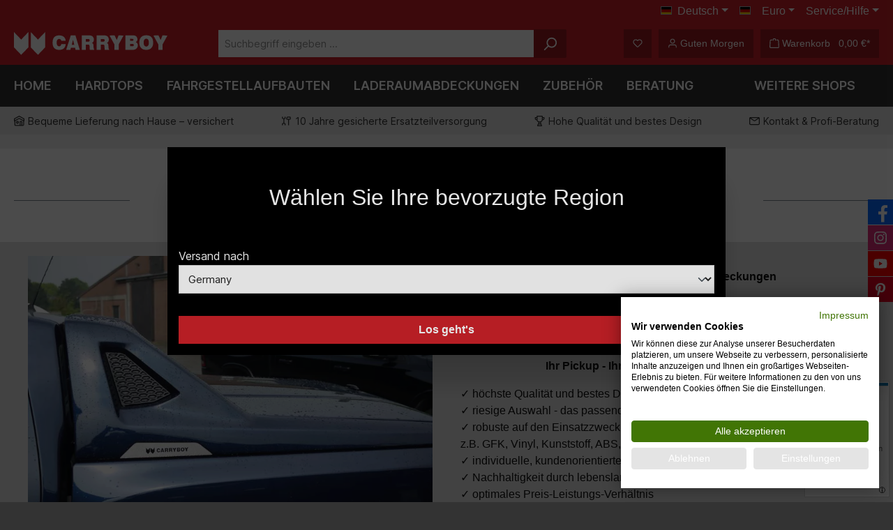

--- FILE ---
content_type: text/html; charset=UTF-8
request_url: https://www.carryboy.de/Laderaumabdeckungen-Fiat-Fullback
body_size: 33875
content:
<!DOCTYPE html><html lang=de-DE itemscope itemtype=https://schema.org/WebPage><head><meta charset=utf-8><meta name=viewport content="width=device-width, initial-scale=1, shrink-to-fit=no"><meta name=author content=""><meta name=robots content="follow, noindex"><meta name=revisit-after content="15 days"><meta name=keywords content="Fiat, Fullback, Doppelkabine, Extracab, Laderaumabdeckung, Flachabdeckung, Stylingbar, Rollo, Rollcover, Deckel"><meta name=description content="Flache Laderaumabdeckungen und Rollos für den Fiat Fullback.
Wahlweise mit oder ohne Lackierung, mit optionalem Stylingbügel
Finden Sie hier die passende Flachabdeckung und Deckel für den Fiat Fullback!"><meta property=85ca8e36b7644780b1380899d6e8f5d2 content=1><meta property=og:url content=https://www.carryboy.de/Laderaumabdeckungen-Fiat-Fullback><meta property=og:type content=website><meta property=og:site_name content="CARRYBOY Deutschland"><meta property=og:title content="Flache Laderaumabdeckungen für den Fiat Fullback"><meta property=og:description content="Flache Laderaumabdeckungen und Rollos für den Fiat Fullback.
Wahlweise mit oder ohne Lackierung, mit optionalem Stylingbügel
Finden Sie hier die passende Flachabdeckung und Deckel für den Fiat Fullback!"><meta property=og:image content="https://www.carryboy.de/media/e6/57/52/1604386018/cb_logo_white.svg?ts=1627739038"><meta name=twitter:card content=summary><meta name=twitter:site content="CARRYBOY Deutschland"><meta name=twitter:title content="Flache Laderaumabdeckungen für den Fiat Fullback"><meta name=twitter:description content="Flache Laderaumabdeckungen und Rollos für den Fiat Fullback.
Wahlweise mit oder ohne Lackierung, mit optionalem Stylingbügel
Finden Sie hier die passende Flachabdeckung und Deckel für den Fiat Fullback!"><meta name=twitter:image content="https://www.carryboy.de/media/e6/57/52/1604386018/cb_logo_white.svg?ts=1627739038"><meta itemprop=copyrightHolder content="CARRYBOY Deutschland"><meta itemprop=copyrightYear content=""><meta itemprop=isFamilyFriendly content=true><meta itemprop=image content="https://www.carryboy.de/media/e6/57/52/1604386018/cb_logo_white.svg?ts=1627739038"><meta name=theme-color content=#eee><link rel=alternate hreflang=x-default href=https://www.carryboy.de/Laderaumabdeckungen-Fiat-Fullback><link rel=alternate hreflang=de-DE href=https://www.carryboy.de/Laderaumabdeckungen-Fiat-Fullback><link rel=alternate hreflang=de-CH href=https://www.carryboy.ch/Laderaumabdeckungen-Fiat-Fullback><link rel=alternate hreflang=en href=https://www.carryboy.de/en/Laderaumabdeckungen-Fiat-Fullback><script>if (window.DooFinderScriptLoaded != true) {
        window.DooFinderScriptLoaded = true;

        let styleLink = document.createElement("link");
        styleLink.href = "https://www.carryboy.de/bundles/doofinder/css/doofinder.css?1763542992";
        styleLink.rel = "stylesheet";
        document.head.appendChild(styleLink);

        let script = document.createElement("script");
        script.src = "https://eu1-config.doofinder.com/2.x/8360fcbc-0581-4ad0-9258-ec26474378d5.js";
        script.async = true;
        document.head.appendChild(script);

        let addToCartScript = document.createElement("script");
        addToCartScript.innerHTML = `
            class DoofinderAddToCartError extends Error {
    constructor(reason, status = "") {
      const message = "Error adding an item to the cart. Reason: " + reason + ". Status code: " + status;
      super(message);
      this.name = "DoofinderAddToCartError";
    }
  }

  document.addEventListener('doofinder.cart.add', async function(event) {
    const product = event.detail;
    const statusPromise = product.statusPromise;
    let isGroupLeader = product.grouping_id && product.grouping_id === product.item_id && product.group_leader;
    if(product.modifiable || isGroupLeader){
      //It's a configurable product, redirect to the product page to let the user configure the product
      statusPromise.reject(new DoofinderAddToCartError("It's a configurable product", 200));
      location.href = product.link;
      return;
    }

    const csrfTokenInput = document.querySelector('.product-info input[name="_csrf_token"]');

    let formData = new FormData();
    let productId = product.shopware_id;

    if (null !== csrfTokenInput && '' !== csrfTokenInput.value) {
      formData.append('_csrf_token', csrfTokenInput.value);
    }

    formData.append('redirectTo', 'frontend.cart.offcanvas');
    formData.append('lineItems[id][id]', productId);
    formData.append('lineItems[id][type]', 'product');
    formData.append('lineItems[id][referencedId]', productId);
    formData.append('lineItems[id][quantity]', 1);
    formData.append('lineItems[id][stackable]', 1);
    formData.append('lineItems[id][removable]', 1);

    let addItemUrl = '/checkout/line-item/add';

    instances = window.PluginManager.getPluginInstances("OffCanvasCart")
    if (instances.length > 0 && instances.some(i => typeof i.openOffCanvas === 'function')) {
      instances.forEach(i => typeof i.openOffCanvas === 'function' && i.openOffCanvas(addItemUrl, formData, () => {
        statusPromise.resolve("The item has been successfully added to the cart.");
      }))
    } else {
      let accessKey = 'SWSCTW1TBTDTZJNUNWVWCHHSBW';

      let headers = {
        'Accept': 'application/json',
        'Content-Type': 'application/json',
        'sw-access-key': accessKey,
      };
      let contextResult = await fetch("/store-api/context",
        {
          method: "GET",
          headers: headers
        }
      ).catch(error =>
        statusPromise.reject(new DoofinderAddToCartError("Couldn't fetch context", 200))
      );
      let context = await contextResult.json();
      let token = context.token;

      headers = {
        'sw-access-key': accessKey,
        'sw-context-token': token
      };
      let cartResult = await fetch(addItemUrl,
        {
          method: "POST",
          headers: headers,
          body: formData
        }
      ).catch(error =>
        statusPromise.reject(new DoofinderAddToCartError("Couldn't add line item to cart", 200))
      );
      let cart = await cartResult.json();
      statusPromise.resolve("The item has been successfully added to the cart.");
    }
  });


        `;
        document.head.appendChild(addToCartScript);

        let currency = 'EUR';
        (function(w, k) {w[k] = window[k] || function () { (window[k].q = window[k].q || []).push(arguments) }})(window, "doofinderApp");
        if (currency !== '') {
          doofinderApp("config", "currency", currency);
        }
      }</script><link rel="shortcut icon" href="https://www.carryboy.de/media/ee/14/4a/1594379458/cb_favicon.ico?ts=1627739053"><link rel=apple-touch-icon href="https://cwrjdkxpca.cloudimg.io/carryboy.de/media/f0/08/c6/1594379507/cb_app_icon.png?w=1900&amp;func=bound&amp;org_if_sml=1"><link rel=canonical href=https://www.carryboy.de/Laderaumabdeckungen-Fiat-Fullback><title itemprop=name>Flache Laderaumabdeckungen für den Fiat Fullback</title><link rel=stylesheet href=https://www.carryboy.de/theme/b418488aae7eefe81b0030eac031b24d/css/all.css?1767865647><style>.max-height-200px { max-heigth: 200px; }</style><link rel=stylesheet href=https://cdnjs.cloudflare.com/ajax/libs/font-awesome/5.15.4/css/all.min.css crossorigin=anonymous><link rel=stylesheet href=https://www.carryboy.de/bundles/moorlfoundation/storefront/css/animate.css?1764240313><script>window.moorlAnimationZIndex = "9000";</script><style>:root {
                --moorl-advanced-search-width: 600px;
            }</style><style>.solid-ase-content-slider-3e3ff158cbde405aa7faee68204180af
                          .slide-container {
                          min-height: 300px;
                        }
                      
                                              @media (min-width: 768px) {
                          .solid-ase-content-slider-3e3ff158cbde405aa7faee68204180af
                            .slide-container {
                            min-height: 400px;
                          }
                        }
                      
                                              @media (min-width: 1200px) {
                          .solid-ase-content-slider-3e3ff158cbde405aa7faee68204180af
                            .slide-container {
                            min-height: 400px;
                          }
                        }
                                                            
                                                                            
                                                                            
                                                          
                    
                                      
                                                                            
                                                          
                    
                                      
                                                                            
                                                          
                    
                                      
                                                                            
                                                          
                    
                                      
                                                                            
                                                          
                    
                                      
                                                          
                    
                                      
                                                          
                    
                                      
                                                                            
                                                                            
                                                                            
                                                                            
                                                                            
                                                                            
                                                                                                        .solid-ase-content-slider-3e3ff158cbde405aa7faee68204180af .tns-nav button {
                          border-color: #00000099 !important;
                        }

                        .solid-ase-content-slider-3e3ff158cbde405aa7faee68204180af .tns-nav button::after {
                          background-color: #00000099 !important;
                        }</style><script>window.maxiaLazyActive = true;
                window.lazySizesConfig = window.lazySizesConfig || {"init":false,"expand":350,"loadMode":2,"expFactor":1,"loadHidden":false,"lazyClass":"maxia-lazy-image","preloadClass":"maxia-lazy-preload","loadingClass":"maxia-lazy-loading","loadedClass":"maxia-lazy-loaded"};

                if ("loading" in HTMLImageElement.prototype) {
                    window.lazySizesConfig.nativeLoading = {
                        setLoadingAttribute: true
                    };
                }</script><script src=https://www.carryboy.de/bundles/maxialazyloader6/all.js?1753706568></script><script>window.features = {"V6_5_0_0":true,"v6.5.0.0":true,"V6_6_0_0":true,"v6.6.0.0":true,"V6_7_0_0":false,"v6.7.0.0":false,"ADDRESS_SELECTION_REWORK":false,"address.selection.rework":false,"DISABLE_VUE_COMPAT":false,"disable.vue.compat":false,"ACCESSIBILITY_TWEAKS":false,"accessibility.tweaks":false,"ADMIN_VITE":false,"admin.vite":false,"TELEMETRY_METRICS":false,"telemetry.metrics":false,"PERFORMANCE_TWEAKS":false,"performance.tweaks":false,"CACHE_REWORK":false,"cache.rework":false,"SSO":false,"sso":false,"V6_8_0_0":false,"v6.8.0.0":false,"FEATURE_SWAGCMSEXTENSIONS_1":true,"feature.swagcmsextensions.1":true,"FEATURE_SWAGCMSEXTENSIONS_2":true,"feature.swagcmsextensions.2":true,"FEATURE_SWAGCMSEXTENSIONS_8":true,"feature.swagcmsextensions.8":true,"FEATURE_SWAGCMSEXTENSIONS_63":true,"feature.swagcmsextensions.63":true,"RULE_BUILDER":true,"rule.builder":true,"FLOW_BUILDER":true,"flow.builder":true,"ADVANCED_SEARCH":true,"advanced.search":true,"RETURNS_MANAGEMENT":true,"returns.management":true,"TEXT_GENERATOR":true,"text.generator":true,"CHECKOUT_SWEETENER":true,"checkout.sweetener":true,"IMAGE_CLASSIFICATION":true,"image.classification":true,"PROPERTY_EXTRACTOR":true,"property.extractor":true,"REVIEW_SUMMARY":true,"review.summary":true,"REVIEW_TRANSLATOR":true,"review.translator":true,"CONTENT_GENERATOR":true,"content.generator":true,"EXPORT_ASSISTANT":true,"export.assistant":true,"QUICK_ORDER":true,"quick.order":true,"EMPLOYEE_MANAGEMENT":true,"employee.management":true,"QUOTE_MANAGEMENT":true,"quote.management":true,"CAPTCHA":true,"captcha":true,"NATURAL_LANGUAGE_SEARCH":true,"natural.language.search":true,"IMAGE_UPLOAD_SEARCH":true,"image.upload.search":true,"ORDER_APPROVAL":true,"order.approval":true,"SPATIAL_CMS_ELEMENT":true,"spatial.cms.element":true,"SHOPPING_LISTS":true,"shopping.lists":true,"TEXT_TO_IMAGE_GENERATION":true,"text.to.image.generation":true,"SPATIAL_SCENE_EDITOR":false,"spatial.scene.editor":false};</script><script>if (window.DooFinderScriptLoaded != true) {
        window.DooFinderScriptLoaded = true;

        let styleLink = document.createElement("link");
        styleLink.href = "https://www.carryboy.de/bundles/doofinder/css/doofinder.css?1763542992";
        styleLink.rel = "stylesheet";
        document.head.appendChild(styleLink);

        let script = document.createElement("script");
        script.src = "https://eu1-config.doofinder.com/2.x/8360fcbc-0581-4ad0-9258-ec26474378d5.js";
        script.async = true;
        document.head.appendChild(script);

        let addToCartScript = document.createElement("script");
        addToCartScript.innerHTML = `
            class DoofinderAddToCartError extends Error {
    constructor(reason, status = "") {
      const message = "Error adding an item to the cart. Reason: " + reason + ". Status code: " + status;
      super(message);
      this.name = "DoofinderAddToCartError";
    }
  }

  document.addEventListener('doofinder.cart.add', async function(event) {
    const product = event.detail;
    const statusPromise = product.statusPromise;
    let isGroupLeader = product.grouping_id && product.grouping_id === product.item_id && product.group_leader;
    if(product.modifiable || isGroupLeader){
      //It's a configurable product, redirect to the product page to let the user configure the product
      statusPromise.reject(new DoofinderAddToCartError("It's a configurable product", 200));
      location.href = product.link;
      return;
    }

    const csrfTokenInput = document.querySelector('.product-info input[name="_csrf_token"]');

    let formData = new FormData();
    let productId = product.shopware_id;

    if (null !== csrfTokenInput && '' !== csrfTokenInput.value) {
      formData.append('_csrf_token', csrfTokenInput.value);
    }

    formData.append('redirectTo', 'frontend.cart.offcanvas');
    formData.append('lineItems[id][id]', productId);
    formData.append('lineItems[id][type]', 'product');
    formData.append('lineItems[id][referencedId]', productId);
    formData.append('lineItems[id][quantity]', 1);
    formData.append('lineItems[id][stackable]', 1);
    formData.append('lineItems[id][removable]', 1);

    let addItemUrl = '/checkout/line-item/add';

    instances = window.PluginManager.getPluginInstances("OffCanvasCart")
    if (instances.length > 0 && instances.some(i => typeof i.openOffCanvas === 'function')) {
      instances.forEach(i => typeof i.openOffCanvas === 'function' && i.openOffCanvas(addItemUrl, formData, () => {
        statusPromise.resolve("The item has been successfully added to the cart.");
      }))
    } else {
      let accessKey = 'SWSCTW1TBTDTZJNUNWVWCHHSBW';

      let headers = {
        'Accept': 'application/json',
        'Content-Type': 'application/json',
        'sw-access-key': accessKey,
      };
      let contextResult = await fetch("/store-api/context",
        {
          method: "GET",
          headers: headers
        }
      ).catch(error =>
        statusPromise.reject(new DoofinderAddToCartError("Couldn't fetch context", 200))
      );
      let context = await contextResult.json();
      let token = context.token;

      headers = {
        'sw-access-key': accessKey,
        'sw-context-token': token
      };
      let cartResult = await fetch(addItemUrl,
        {
          method: "POST",
          headers: headers,
          body: formData
        }
      ).catch(error =>
        statusPromise.reject(new DoofinderAddToCartError("Couldn't add line item to cart", 200))
      );
      let cart = await cartResult.json();
      statusPromise.resolve("The item has been successfully added to the cart.");
    }
  });


        `;
        document.head.appendChild(addToCartScript);

        let currency = 'EUR';
        (function(w, k) {w[k] = window[k] || function () { (window[k].q = window[k].q || []).push(arguments) }})(window, "doofinderApp");
        if (currency !== '') {
          doofinderApp("config", "currency", currency);
        }
      }</script><script>window.shopwareAnalytics = {
            trackingId: '',
            merchantConsent: false,
            debug: false,
            storefrontController: 'Landingpage',
            storefrontAction: 'loadLandingpage',
            storefrontRoute: 'frontend.repertus.landingpage.page',
            storefrontCmsPageType:  'product_list' ,
        };</script><script>(function(w,s){var e=document.createElement("script");e.type="text/javascript";e.async=true;e.src="https://cdn-eu.pagesense.io/js/carryboydeutschland/06c63d68dc134a04beea519ce464f198.js";var x=document.getElementsByTagName("script")[0];x.parentNode.insertBefore(e,x);})(window,"script");</script><script id=wbmTagMangerDefine>let gtmIsTrackingProductClicks = Boolean(),
                gtmIsTrackingAddToWishlistClicks = Boolean(),
                gtmContainerId = 'GTM-WK6QS26',
                hasSWConsentSupport = Boolean();
            window.wbmScriptIsSet = false;
            window.dataLayer = window.dataLayer || [];
            window.dataLayer.push({"event":"user","id":null});</script><script id=wbmTagManger>function getCookie(name) {
                    var cookieMatch = document.cookie.match(name + '=(.*?)(;|$)');
                    return cookieMatch && decodeURI(cookieMatch[1]);
                }

                let gtmCookieSet = getCookie('wbm-tagmanager-enabled');
                
                let googleTag = function(w,d,s,l,i){w[l]=w[l]||[];w[l].push({'gtm.start':new Date().getTime(),event:'gtm.js'});var f=d.getElementsByTagName(s)[0],j=d.createElement(s),dl=l!='dataLayer'?'&l='+l:'';j.async=true;j.src='https://www.googletagmanager.com/gtm.js?id='+i+dl+'';f.parentNode.insertBefore(j,f);};
                

                if (hasSWConsentSupport && gtmCookieSet === null) {
                    window.wbmGoogleTagmanagerId = gtmContainerId;
                    window.wbmScriptIsSet = false;
                    window.googleTag = googleTag;
                } else {
                    window.wbmScriptIsSet = true;
                    googleTag(window, document, 'script', 'dataLayer', gtmContainerId);
                    googleTag = null;

                    window.dataLayer = window.dataLayer || [];
                    function gtag() { dataLayer.push(arguments); }

                    if (hasSWConsentSupport) {
                        (() => {
                            const analyticsStorageEnabled = document.cookie.split(';').some((item) => item.trim().includes('google-analytics-enabled=1'));
                            const adsEnabled = document.cookie.split(';').some((item) => item.trim().includes('google-ads-enabled=1'));

                            gtag('consent', 'update', {
                                'ad_storage': adsEnabled ? 'granted' : 'denied',
                                'ad_user_data': adsEnabled ? 'granted' : 'denied',
                                'ad_personalization': adsEnabled ? 'granted' : 'denied',
                                'analytics_storage': analyticsStorageEnabled ? 'granted' : 'denied'
                            });
                        })();
                    }
                }</script><script>window.activeNavigationId = '6ffcf0005ebb47a9a2bfd5fb59ccb97a';
                window.router = {
                    'frontend.cart.offcanvas': '/checkout/offcanvas',
                    'frontend.cookie.offcanvas': '/cookie/offcanvas',
                    'frontend.checkout.finish.page': '/checkout/finish',
                    'frontend.checkout.info': '/widgets/checkout/info',
                    'frontend.menu.offcanvas': '/widgets/menu/offcanvas',
                    'frontend.cms.page': '/widgets/cms',
                    'frontend.cms.navigation.page': '/widgets/cms/navigation',
                    'frontend.account.addressbook': '/widgets/account/address-book',
                    'frontend.country.country-data': '/country/country-state-data',
                    'frontend.app-system.generate-token': '/app-system/Placeholder/generate-token',
                    };
                window.salesChannelId = 'eed12c9d21af47ea974de9d53649863e';</script><script>window.router['widgets.swag.cmsExtensions.quickview'] = '/swag/cms-extensions/quickview';
        window.router['widgets.swag.cmsExtensions.quickview.variant'] = '/swag/cms-extensions/quickview/variant';</script><script>window.router['frontend.shopware_analytics.customer.data'] = '/storefront/script/shopware-analytics-customer'</script><script>window.breakpoints = {"xs":0,"sm":576,"md":768,"lg":992,"xl":1200,"xxl":1400};</script><script>window.customerLoggedInState = 0;

                    window.wishlistEnabled = 1;</script><script src=https://www.carryboy.de/theme/cfc7c5f4fa7545b092c639edb021a617/assets/js/jquery-3.5.1.slim.min.js?1767865647></script><script>window.themeAssetsPublicPath = 'https://www.carryboy.de/theme/cfc7c5f4fa7545b092c639edb021a617/assets/';</script><script>window.validationMessages = {"required":"Die Eingabe darf nicht leer sein.","email":"Ung\u00fcltige E-Mail-Adresse. Die E-Mail ben\u00f6tigt das Format \"nutzer@beispiel.de\".","confirmation":"Ihre Eingaben sind nicht identisch.","minLength":"Die Eingabe ist zu kurz."};</script><script>window.themeJsPublicPath = 'https://www.carryboy.de/theme/b418488aae7eefe81b0030eac031b24d/js/';</script><script src=https://www.carryboy.de/theme/b418488aae7eefe81b0030eac031b24d/js/storefront/storefront.js?1767865647 defer></script><script src=https://www.carryboy.de/theme/b418488aae7eefe81b0030eac031b24d/js/zeobv-upselling/zeobv-upselling.js?1767865647 defer></script><script src=https://www.carryboy.de/theme/b418488aae7eefe81b0030eac031b24d/js/swag-cms-extensions/swag-cms-extensions.js?1767865647 defer></script><script src=https://www.carryboy.de/theme/b418488aae7eefe81b0030eac031b24d/js/maxia-lazy-loader6/maxia-lazy-loader6.js?1767865647 defer></script><script src=https://www.carryboy.de/theme/b418488aae7eefe81b0030eac031b24d/js/frosh-platform-share-basket/frosh-platform-share-basket.js?1767865647 defer></script><script src=https://www.carryboy.de/theme/b418488aae7eefe81b0030eac031b24d/js/compra-order-texts-s-w6/compra-order-texts-s-w6.js?1767865647 defer></script><script src=https://www.carryboy.de/theme/b418488aae7eefe81b0030eac031b24d/js/tonur-seo-filter-landingpages6/tonur-seo-filter-landingpages6.js?1767865647 defer></script><script src=https://www.carryboy.de/theme/b418488aae7eefe81b0030eac031b24d/js/bst-cms-find-by-filter-custom6/bst-cms-find-by-filter-custom6.js?1767865647 defer></script><script src=https://www.carryboy.de/theme/b418488aae7eefe81b0030eac031b24d/js/moorl-foundation/moorl-foundation.js?1767865647 defer></script><script src=https://www.carryboy.de/theme/b418488aae7eefe81b0030eac031b24d/js/zeobv-reciprocity/zeobv-reciprocity.js?1767865647 defer></script><script src=https://www.carryboy.de/theme/b418488aae7eefe81b0030eac031b24d/js/bst-cms-product-finder-custom6/bst-cms-product-finder-custom6.js?1767865647 defer></script><script src=https://www.carryboy.de/theme/b418488aae7eefe81b0030eac031b24d/js/vierp-simple-sub-menu/vierp-simple-sub-menu.js?1767865647 defer></script><script src=https://www.carryboy.de/theme/b418488aae7eefe81b0030eac031b24d/js/solid-advanced-slider-elements/solid-advanced-slider-elements.js?1767865647 defer></script><script src=https://www.carryboy.de/theme/b418488aae7eefe81b0030eac031b24d/js/flink-friendly-greeting/flink-friendly-greeting.js?1767865647 defer></script><script src=https://www.carryboy.de/theme/b418488aae7eefe81b0030eac031b24d/js/swag-customized-products/swag-customized-products.js?1767865647 defer></script><script src=https://www.carryboy.de/theme/b418488aae7eefe81b0030eac031b24d/js/swp-price-on-request-six/swp-price-on-request-six.js?1767865647 defer></script><script src=https://www.carryboy.de/theme/b418488aae7eefe81b0030eac031b24d/js/dvsn-product-option/dvsn-product-option.js?1767865647 defer></script><script src=https://www.carryboy.de/theme/b418488aae7eefe81b0030eac031b24d/js/bst-country-check-custom6/bst-country-check-custom6.js?1767865647 defer></script><script src=https://www.carryboy.de/theme/b418488aae7eefe81b0030eac031b24d/js/cbax-modul-breadcrumb-modified/cbax-modul-breadcrumb-modified.js?1767865647 defer></script><script src=https://www.carryboy.de/theme/b418488aae7eefe81b0030eac031b24d/js/prems-interactive-hotspots/prems-interactive-hotspots.js?1767865647 defer></script><script src=https://www.carryboy.de/theme/b418488aae7eefe81b0030eac031b24d/js/bst-conversion-checkout-custom6/bst-conversion-checkout-custom6.js?1767865647 defer></script><script src=https://www.carryboy.de/theme/b418488aae7eefe81b0030eac031b24d/js/bst-tool-box6/bst-tool-box6.js?1767865647 defer></script><script src=https://www.carryboy.de/theme/b418488aae7eefe81b0030eac031b24d/js/wbm-tag-manager-analytics/wbm-tag-manager-analytics.js?1767865647 defer></script><script src=https://www.carryboy.de/theme/b418488aae7eefe81b0030eac031b24d/js/subscription/subscription.js?1767865647 defer></script><script src=https://www.carryboy.de/theme/b418488aae7eefe81b0030eac031b24d/js/checkout-sweetener/checkout-sweetener.js?1767865647 defer></script><script src=https://www.carryboy.de/theme/b418488aae7eefe81b0030eac031b24d/js/text-translator/text-translator.js?1767865647 defer></script><script src=https://www.carryboy.de/theme/b418488aae7eefe81b0030eac031b24d/js/employee-management/employee-management.js?1767865647 defer></script><script src=https://www.carryboy.de/theme/b418488aae7eefe81b0030eac031b24d/js/quick-order/quick-order.js?1767865647 defer></script><script src=https://www.carryboy.de/theme/b418488aae7eefe81b0030eac031b24d/js/advanced-search/advanced-search.js?1767865647 defer></script><script src=https://www.carryboy.de/theme/b418488aae7eefe81b0030eac031b24d/js/captcha/captcha.js?1767865647 defer></script><script src=https://www.carryboy.de/theme/b418488aae7eefe81b0030eac031b24d/js/quote-management/quote-management.js?1767865647 defer></script><script src=https://www.carryboy.de/theme/b418488aae7eefe81b0030eac031b24d/js/a-i-search/a-i-search.js?1767865647 defer></script><script src=https://www.carryboy.de/theme/b418488aae7eefe81b0030eac031b24d/js/spatial-cms-element/spatial-cms-element.js?1767865647 defer></script><script src=https://www.carryboy.de/theme/b418488aae7eefe81b0030eac031b24d/js/order-approval/order-approval.js?1767865647 defer></script><script src=https://www.carryboy.de/theme/b418488aae7eefe81b0030eac031b24d/js/shopping-list/shopping-list.js?1767865647 defer></script><script src=https://www.carryboy.de/theme/b418488aae7eefe81b0030eac031b24d/js/swag-analytics/swag-analytics.js?1767865647 defer></script><script src=https://www.carryboy.de/theme/b418488aae7eefe81b0030eac031b24d/js/insto-immersive-elements/insto-immersive-elements.js?1767865647 defer></script><script src=https://www.carryboy.de/theme/b418488aae7eefe81b0030eac031b24d/js/doo-finder/doo-finder.js?1767865647 defer></script><script src=https://www.carryboy.de/theme/b418488aae7eefe81b0030eac031b24d/js/tcinn-theme-ware-modern/tcinn-theme-ware-modern.js?1767865647 defer></script><script>window.mollie_javascript_use_shopware = '0'</script><script src=https://www.carryboy.de/bundles/molliepayments/mollie-payments.js?1764241569 defer></script> <body class="is-ctl-landingpage is-act-loadlandingpage themeware twt-modern twt-header-type-1 twt-full-width-boxed twt-is-cms-product-list twt-cms-styling maxia-lazy-animation sc-eed12c9d21af47ea974de9d53649863e"><div id=page-top class="skip-to-content bg-primary-subtle text-primary-emphasis overflow-hidden" tabindex=-1><div class="container skip-to-content-container d-flex justify-content-center visually-hidden-focusable"><a href=#content-main class="skip-to-content-link d-inline-flex text-decoration-underline m-1 p-2 fw-bold gap-2"> Zum Hauptinhalt springen </a> <a href=#header-main-search-input class="skip-to-content-link d-inline-flex text-decoration-underline m-1 p-2 fw-bold gap-2 d-none d-sm-block"> Zur Suche springen </a> <a href=#main-navigation-menu class="skip-to-content-link d-inline-flex text-decoration-underline m-1 p-2 fw-bold gap-2 d-none d-lg-block"> Zur Hauptnavigation springen </a></div> </div> <noscript><iframe src="https://www.googletagmanager.com/ns.html?id=GTM-WK6QS26" height=0 width=0 style=display:none;visibility:hidden title="Google Tagmanager"></iframe> </noscript> <noscript class=noscript-main><div role=alert aria-live=polite class="alert alert-info alert-has-icon"><span class="icon icon-info" aria-hidden=true><svg width=24 height=24 viewbox="0 0 24 24" xmlns:xlink=http://www.w3.org/1999/xlink><defs><path d="M12 7c.5523 0 1 .4477 1 1s-.4477 1-1 1-1-.4477-1-1 .4477-1 1-1zm1 9c0 .5523-.4477 1-1 1s-1-.4477-1-1v-5c0-.5523.4477-1 1-1s1 .4477 1 1v5zm11-4c0 6.6274-5.3726 12-12 12S0 18.6274 0 12 5.3726 0 12 0s12 5.3726 12 12zM12 2C6.4772 2 2 6.4772 2 12s4.4772 10 10 10 10-4.4772 10-10S17.5228 2 12 2z" id=icons-default-info></path></defs><use xlink:href=#icons-default-info fill=#758CA3 fill-rule=evenodd></use></svg> </span> <div class=alert-content-container><div class=alert-content> Um unseren Shop in vollem Umfang nutzen zu können, empfehlen wir Ihnen Javascript in Ihrem Browser zu aktivieren. </div> </div></div> </noscript> <header class=header-main><div class=container><div class="top-bar d-none d-lg-block"><nav class=top-bar-nav aria-label=Shop-Einstellungen><div class="top-bar-nav-item top-bar-language"><form method=post action=/checkout/language class=language-form data-form-auto-submit=true><div class="languages-menu dropdown"><button class="btn dropdown-toggle top-bar-nav-btn" type=button id=languagesDropdown-top-bar data-bs-toggle=dropdown aria-haspopup=true aria-expanded=false aria-label="Sprache ändern (Deutsch ist die aktuelle Sprache)"><span aria-hidden=true class="top-bar-list-icon language-flag country-de language-de"></span> <span class=top-bar-nav-text>Deutsch</span></button> <ul class="top-bar-list dropdown-menu dropdown-menu-end" aria-label="Verfügbare Sprachen"><li class="top-bar-list-item dropdown-item item-checked active"><label class=top-bar-list-label for=top-bar-2fbb5fe2e29a4d70aa5854ce7ce3e20b><input id=top-bar-2fbb5fe2e29a4d70aa5854ce7ce3e20b class=top-bar-list-radio value=2fbb5fe2e29a4d70aa5854ce7ce3e20b name=languageId type=radio checked> <span aria-hidden=true class="top-bar-list-icon language-flag country-de language-de"></span> Deutsch </label> <li class="top-bar-list-item dropdown-item"><label class=top-bar-list-label for=top-bar-019b981b1bcf7b6d9feb36174443104c><input id=top-bar-019b981b1bcf7b6d9feb36174443104c class=top-bar-list-radio value=019b981b1bcf7b6d9feb36174443104c name=languageId type=radio> <span aria-hidden=true class="top-bar-list-icon language-flag country-at language-de"></span> Deutsch - AT </label> <li class="top-bar-list-item dropdown-item"><label class=top-bar-list-label for=top-bar-568196c59b8b447c87321b064e30fb01><input id=top-bar-568196c59b8b447c87321b064e30fb01 class=top-bar-list-radio value=568196c59b8b447c87321b064e30fb01 name=languageId type=radio> <span aria-hidden=true class="top-bar-list-icon language-flag country-ch language-de"></span> Deutsch - CH </label> <li class="top-bar-list-item dropdown-item"><label class=top-bar-list-label for=top-bar-62209f1b1db848929545eba8bccb33c9><input id=top-bar-62209f1b1db848929545eba8bccb33c9 class=top-bar-list-radio value=62209f1b1db848929545eba8bccb33c9 name=languageId type=radio> <span aria-hidden=true class="top-bar-list-icon language-flag country-gb language-en"></span> English - GB </label> </ul></div> <input name=redirectTo type=hidden value=frontend.repertus.landingpage.page> <input name=redirectParameters[_httpCache] type=hidden value=1> <input name=redirectParameters[landingpageId] type=hidden value=c5ee40c13f69495d87589975f1fde20e></form> </div> <div class="top-bar-nav-item top-bar-currency"><form method=post action=/checkout/configure class=currency-form data-form-auto-submit=true><div class="currencies-menu dropdown"><button class="btn dropdown-toggle top-bar-nav-btn" type=button id=currenciesDropdown-top-bar data-bs-toggle=dropdown aria-haspopup=true aria-expanded=false aria-label="Währung ändern (Euro ist die aktuelle Währung)"><span class="top-bar-list-icon language-flag country-de language-de"></span> <span class=top-bar-nav-text>Euro</span></button> <ul class="top-bar-list dropdown-menu dropdown-menu-end" aria-label="Verfügbare Währungen"><li class="top-bar-list-item dropdown-item"><label class=top-bar-list-label for=top-bar-43ec728db1044c2d943aee78d44fcac2><input class=top-bar-list-radio id=top-bar-43ec728db1044c2d943aee78d44fcac2 value=43ec728db1044c2d943aee78d44fcac2 name=currencyId type=radio> <span class="top-bar-list-icon language-flag country-ch language-ch"></span> CHF </label> <li class="top-bar-list-item dropdown-item item-checked"><label class=top-bar-list-label for=top-bar-b7d2554b0ce847cd82f3ac9bd1c0dfca><input class=top-bar-list-radio id=top-bar-b7d2554b0ce847cd82f3ac9bd1c0dfca value=b7d2554b0ce847cd82f3ac9bd1c0dfca name=currencyId type=radio checked> <span class="top-bar-list-icon language-flag country-de language-de"></span> EUR </label> </ul> <input name=redirectTo type=hidden value=frontend.repertus.landingpage.page> <input name=redirectParameters[_httpCache] type=hidden value=1> <input name=redirectParameters[landingpageId] type=hidden value=c5ee40c13f69495d87589975f1fde20e></div> </form> </div> <div class="top-bar-nav-item top-bar-menu"><div class="service-menu dropdown"><button class="btn dropdown-toggle top-bar-nav-btn" type=button id=serviceMenuDropdown-top-bar data-bs-toggle=dropdown aria-haspopup=true aria-expanded=false><span class="icon icon-help"><svg width=24 height=24 viewbox="0 0 24 24" xmlns:xlink=http://www.w3.org/1999/xlink><defs><path d="M24 12c0 6.6274-5.3726 12-12 12S0 18.6274 0 12 5.3726 0 12 0s12 5.3726 12 12zM12 2C6.4772 2 2 6.4772 2 12s4.4772 10 10 10 10-4.4772 10-10S17.5228 2 12 2zm0 13c.5523 0 1 .4477 1 1s-.4477 1-1 1-1-.4477-1-1 .4477-1 1-1zm-1-5c0 .5523-.4477 1-1 1s-1-.4477-1-1c0-1.8856 1.1144-3 3-3s3 1.1144 3 3c0 1.1817-.434 1.7713-1.3587 2.3496l-.1078.0674c-.4464.2817-.5335.4154-.5335 1.083 0 .5523-.4477 1-1 1s-1-.4477-1-1c0-1.4161.4788-2.1515 1.4665-2.7745l.1142-.0716C12.9784 10.4052 13 10.376 13 10c0-.781-.219-1-1-1s-1 .219-1 1z" id=icons-default-help></path></defs><use xlink:href=#icons-default-help fill=#758CA3 fill-rule=evenodd></use></svg> </span> <span class=top-bar-nav-text>Service/Hilfe</span></button> <ul class="top-bar-list dropdown-menu dropdown-menu-end"><li class=top-bar-list-item><a class="top-bar-list-item dropdown-item d-flex gap-1" href=/UEber-uns/ title="Über uns"> Über uns </a> <li class=top-bar-list-item><a class="top-bar-list-item dropdown-item d-flex gap-1" href=/impressum title=Impressum> Impressum </a> <li class=top-bar-list-item><a class="top-bar-list-item dropdown-item d-flex gap-1" href=/Haendleranfrage title="Händlerzugang /-login"> Händlerzugang /-login </a> <li class=top-bar-list-item><a class="top-bar-list-item dropdown-item d-flex gap-1" href=/Kontakt/ title=Kontakt> Kontakt </a> <li class=top-bar-list-item><a class="top-bar-list-item dropdown-item d-flex gap-1" href=/faq title=FAQ> FAQ </a> <li class=top-bar-list-item><a class="top-bar-list-item dropdown-item d-flex gap-1" href=/Jobs/ title=Jobs> Jobs </a> <li class=top-bar-list-item><a class="top-bar-list-item dropdown-item d-flex gap-1" href=https://www.carryboy.de/Ersatzteilservice/ title=Ersatzteilservice> Ersatzteilservice </a> <li class=top-bar-list-item><a class="top-bar-list-item dropdown-item d-flex gap-1" href=/Downloads-Dokumente/ title="Downloads &amp; Dokumente"> Downloads &amp; Dokumente </a> <li class=top-bar-list-item><a class="top-bar-list-item dropdown-item d-flex gap-1" href=/versand-zahlung title="Versand &amp; Zahlung"> Versand &amp; Zahlung </a> </ul></div> </div></nav> </div> <div class="row align-items-center header-row"><div class="col-12 col-lg-auto header-logo-col pb-sm-2 my-3 m-lg-0"><div class=header-logo-main><a class=header-logo-main-link href=/ title="Zur Startseite gehen"><picture class="header-logo-picture d-block m-auto"><img src="https://www.carryboy.de/media/e6/57/52/1604386018/cb_logo_white.svg?ts=1627739038" alt="Zur Startseite gehen" class="img-fluid header-logo-main-img"> </picture> </a> <script>if (window.DooFinderScriptLoaded != true) {
        window.DooFinderScriptLoaded = true;

        let styleLink = document.createElement("link");
        styleLink.href = "https://www.carryboy.de/bundles/doofinder/css/doofinder.css?1763542992";
        styleLink.rel = "stylesheet";
        document.head.appendChild(styleLink);

        let script = document.createElement("script");
        script.src = "https://eu1-config.doofinder.com/2.x/8360fcbc-0581-4ad0-9258-ec26474378d5.js";
        script.async = true;
        document.head.appendChild(script);

        let addToCartScript = document.createElement("script");
        addToCartScript.innerHTML = `
            class DoofinderAddToCartError extends Error {
    constructor(reason, status = "") {
      const message = "Error adding an item to the cart. Reason: " + reason + ". Status code: " + status;
      super(message);
      this.name = "DoofinderAddToCartError";
    }
  }

  document.addEventListener('doofinder.cart.add', async function(event) {
    const product = event.detail;
    const statusPromise = product.statusPromise;
    let isGroupLeader = product.grouping_id && product.grouping_id === product.item_id && product.group_leader;
    if(product.modifiable || isGroupLeader){
      //It's a configurable product, redirect to the product page to let the user configure the product
      statusPromise.reject(new DoofinderAddToCartError("It's a configurable product", 200));
      location.href = product.link;
      return;
    }

    const csrfTokenInput = document.querySelector('.product-info input[name="_csrf_token"]');

    let formData = new FormData();
    let productId = product.shopware_id;

    if (null !== csrfTokenInput && '' !== csrfTokenInput.value) {
      formData.append('_csrf_token', csrfTokenInput.value);
    }

    formData.append('redirectTo', 'frontend.cart.offcanvas');
    formData.append('lineItems[id][id]', productId);
    formData.append('lineItems[id][type]', 'product');
    formData.append('lineItems[id][referencedId]', productId);
    formData.append('lineItems[id][quantity]', 1);
    formData.append('lineItems[id][stackable]', 1);
    formData.append('lineItems[id][removable]', 1);

    let addItemUrl = '/checkout/line-item/add';

    instances = window.PluginManager.getPluginInstances("OffCanvasCart")
    if (instances.length > 0 && instances.some(i => typeof i.openOffCanvas === 'function')) {
      instances.forEach(i => typeof i.openOffCanvas === 'function' && i.openOffCanvas(addItemUrl, formData, () => {
        statusPromise.resolve("The item has been successfully added to the cart.");
      }))
    } else {
      let accessKey = 'SWSCTW1TBTDTZJNUNWVWCHHSBW';

      let headers = {
        'Accept': 'application/json',
        'Content-Type': 'application/json',
        'sw-access-key': accessKey,
      };
      let contextResult = await fetch("/store-api/context",
        {
          method: "GET",
          headers: headers
        }
      ).catch(error =>
        statusPromise.reject(new DoofinderAddToCartError("Couldn't fetch context", 200))
      );
      let context = await contextResult.json();
      let token = context.token;

      headers = {
        'sw-access-key': accessKey,
        'sw-context-token': token
      };
      let cartResult = await fetch(addItemUrl,
        {
          method: "POST",
          headers: headers,
          body: formData
        }
      ).catch(error =>
        statusPromise.reject(new DoofinderAddToCartError("Couldn't add line item to cart", 200))
      );
      let cart = await cartResult.json();
      statusPromise.resolve("The item has been successfully added to the cart.");
    }
  });


        `;
        document.head.appendChild(addToCartScript);

        let currency = 'EUR';
        (function(w, k) {w[k] = window[k] || function () { (window[k].q = window[k].q || []).push(arguments) }})(window, "doofinderApp");
        if (currency !== '') {
          doofinderApp("config", "currency", currency);
        }
      }</script></div> </div> <div class="col-12 order-2 col-sm order-sm-1 header-search-col"><div class=row><div class="col-sm-auto d-none d-sm-block d-lg-none"><div class=nav-main-toggle><button class="btn nav-main-toggle-btn header-actions-btn" type=button data-off-canvas-menu=true aria-label=Menü><span class="icon icon-stack"><svg width=24 height=24 viewbox="0 0 24 24" xmlns:xlink=http://www.w3.org/1999/xlink><defs><path d="M3 13c-.5523 0-1-.4477-1-1s.4477-1 1-1h18c.5523 0 1 .4477 1 1s-.4477 1-1 1H3zm0-7c-.5523 0-1-.4477-1-1s.4477-1 1-1h18c.5523 0 1 .4477 1 1s-.4477 1-1 1H3zm0 14c-.5523 0-1-.4477-1-1s.4477-1 1-1h18c.5523 0 1 .4477 1 1s-.4477 1-1 1H3z" id=icons-default-stack></path></defs><use xlink:href=#icons-default-stack fill=#758CA3 fill-rule=evenodd></use></svg> </span> <span class=header-nav-main-toggle-label> Navigation </span></button> </div> </div> <div class=col><div class=collapse id=searchCollapse><div class="header-search my-2 m-sm-auto"><form action=/search method=get data-search-widget=true data-search-widget-options={&quot;searchWidgetMinChars&quot;:2} data-url="/suggest?search=" class=header-search-form><div class=input-group><input type=search id=header-main-search-input name=search class="form-control header-search-input" autocomplete=off autocapitalize=off placeholder="Suchbegriff eingeben ..." aria-label="Suchbegriff eingeben ..." role=combobox aria-autocomplete=list aria-controls=search-suggest-listbox aria-expanded=false aria-describedby=search-suggest-result-info value=""> <button type=submit class="btn header-search-btn" aria-label=Suchen><span class=header-search-icon><span class="icon icon-search"><svg width=24 height=24 viewbox="0 0 24 24" xmlns:xlink=http://www.w3.org/1999/xlink><defs><path d="M10.0944 16.3199 4.707 21.707c-.3905.3905-1.0237.3905-1.4142 0-.3905-.3905-.3905-1.0237 0-1.4142L8.68 14.9056C7.6271 13.551 7 11.8487 7 10c0-4.4183 3.5817-8 8-8s8 3.5817 8 8-3.5817 8-8 8c-1.8487 0-3.551-.627-4.9056-1.6801zM15 16c3.3137 0 6-2.6863 6-6s-2.6863-6-6-6-6 2.6863-6 6 2.6863 6 6 6z" id=icons-default-search></path></defs><use xlink:href=#icons-default-search fill=#758CA3 fill-rule=evenodd></use></svg> </span> </span> </button> <button class="btn header-close-btn js-search-close-btn d-none" type=button aria-label="Die Dropdown-Suche schließen"><span class=header-close-icon><span class="icon icon-x"><svg width=24 height=24 viewbox="0 0 24 24" xmlns:xlink=http://www.w3.org/1999/xlink><defs><path d="m10.5858 12-7.293-7.2929c-.3904-.3905-.3904-1.0237 0-1.4142.3906-.3905 1.0238-.3905 1.4143 0L12 10.5858l7.2929-7.293c.3905-.3904 1.0237-.3904 1.4142 0 .3905.3906.3905 1.0238 0 1.4143L13.4142 12l7.293 7.2929c.3904.3905.3904 1.0237 0 1.4142-.3906.3905-1.0238.3905-1.4143 0L12 13.4142l-7.2929 7.293c-.3905.3904-1.0237.3904-1.4142 0-.3905-.3906-.3905-1.0238 0-1.4143L10.5858 12z" id=icons-default-x></path></defs><use xlink:href=#icons-default-x fill=#758CA3 fill-rule=evenodd></use></svg> </span> </span> </button></div> </form> </div> </div> <script>if (window.DooFinderScriptLoaded != true) {
        window.DooFinderScriptLoaded = true;

        let styleLink = document.createElement("link");
        styleLink.href = "https://www.carryboy.de/bundles/doofinder/css/doofinder.css?1763542992";
        styleLink.rel = "stylesheet";
        document.head.appendChild(styleLink);

        let script = document.createElement("script");
        script.src = "https://eu1-config.doofinder.com/2.x/8360fcbc-0581-4ad0-9258-ec26474378d5.js";
        script.async = true;
        document.head.appendChild(script);

        let addToCartScript = document.createElement("script");
        addToCartScript.innerHTML = `
            class DoofinderAddToCartError extends Error {
    constructor(reason, status = "") {
      const message = "Error adding an item to the cart. Reason: " + reason + ". Status code: " + status;
      super(message);
      this.name = "DoofinderAddToCartError";
    }
  }

  document.addEventListener('doofinder.cart.add', async function(event) {
    const product = event.detail;
    const statusPromise = product.statusPromise;
    let isGroupLeader = product.grouping_id && product.grouping_id === product.item_id && product.group_leader;
    if(product.modifiable || isGroupLeader){
      //It's a configurable product, redirect to the product page to let the user configure the product
      statusPromise.reject(new DoofinderAddToCartError("It's a configurable product", 200));
      location.href = product.link;
      return;
    }

    const csrfTokenInput = document.querySelector('.product-info input[name="_csrf_token"]');

    let formData = new FormData();
    let productId = product.shopware_id;

    if (null !== csrfTokenInput && '' !== csrfTokenInput.value) {
      formData.append('_csrf_token', csrfTokenInput.value);
    }

    formData.append('redirectTo', 'frontend.cart.offcanvas');
    formData.append('lineItems[id][id]', productId);
    formData.append('lineItems[id][type]', 'product');
    formData.append('lineItems[id][referencedId]', productId);
    formData.append('lineItems[id][quantity]', 1);
    formData.append('lineItems[id][stackable]', 1);
    formData.append('lineItems[id][removable]', 1);

    let addItemUrl = '/checkout/line-item/add';

    instances = window.PluginManager.getPluginInstances("OffCanvasCart")
    if (instances.length > 0 && instances.some(i => typeof i.openOffCanvas === 'function')) {
      instances.forEach(i => typeof i.openOffCanvas === 'function' && i.openOffCanvas(addItemUrl, formData, () => {
        statusPromise.resolve("The item has been successfully added to the cart.");
      }))
    } else {
      let accessKey = 'SWSCTW1TBTDTZJNUNWVWCHHSBW';

      let headers = {
        'Accept': 'application/json',
        'Content-Type': 'application/json',
        'sw-access-key': accessKey,
      };
      let contextResult = await fetch("/store-api/context",
        {
          method: "GET",
          headers: headers
        }
      ).catch(error =>
        statusPromise.reject(new DoofinderAddToCartError("Couldn't fetch context", 200))
      );
      let context = await contextResult.json();
      let token = context.token;

      headers = {
        'sw-access-key': accessKey,
        'sw-context-token': token
      };
      let cartResult = await fetch(addItemUrl,
        {
          method: "POST",
          headers: headers,
          body: formData
        }
      ).catch(error =>
        statusPromise.reject(new DoofinderAddToCartError("Couldn't add line item to cart", 200))
      );
      let cart = await cartResult.json();
      statusPromise.resolve("The item has been successfully added to the cart.");
    }
  });


        `;
        document.head.appendChild(addToCartScript);

        let currency = 'EUR';
        (function(w, k) {w[k] = window[k] || function () { (window[k].q = window[k].q || []).push(arguments) }})(window, "doofinderApp");
        if (currency !== '') {
          doofinderApp("config", "currency", currency);
        }
      }</script></div></div> </div> <div class="col-12 order-1 col-sm-auto order-sm-2 header-actions-col"><div class="row g-0"><div class="d-block d-sm-none col"><div class=menu-button><button class="btn nav-main-toggle-btn header-actions-btn" type=button data-off-canvas-menu=true aria-label=Menü title=Navigation><span class="icon icon-stack"><svg width=24 height=24 viewbox="0 0 24 24" xmlns:xlink=http://www.w3.org/1999/xlink><use xlink:href=#icons-default-stack fill=#758CA3 fill-rule=evenodd></use></svg> </span> <span class=header-nav-main-toggle-label> Navigation </span></button> </div> </div> <div class="d-sm-none col-auto twt-search-col"><div class=search-toggle><button class="btn header-actions-btn search-toggle-btn js-search-toggle-btn collapsed" type=button data-bs-toggle=collapse data-bs-target=#searchCollapse aria-expanded=false aria-controls=searchCollapse aria-label=Suchen><span class=header-search-toggle-icon><span class="icon icon-search"><svg width=24 height=24 viewbox="0 0 24 24" xmlns:xlink=http://www.w3.org/1999/xlink><use xlink:href=#icons-default-search fill=#758CA3 fill-rule=evenodd></use></svg> </span> <span class="icon icon-x"><svg width=24 height=24 viewbox="0 0 24 24" xmlns:xlink=http://www.w3.org/1999/xlink><use xlink:href=#icons-default-x fill=#758CA3 fill-rule=evenodd></use></svg> </span></span> <span class=header-search-toggle-name> Suche </span></button> </div> </div> <div class=col-auto><div class=header-wishlist><a class="btn header-wishlist-btn header-actions-btn" href=/wishlist title=Merkzettel aria-label=Merkzettel><span class=header-wishlist-icon><span class="icon icon-heart"><svg width=24 height=24 viewbox="0 0 24 24" xmlns:xlink=http://www.w3.org/1999/xlink><defs><path d="M20.0139 12.2998c1.8224-1.8224 1.8224-4.7772 0-6.5996-1.8225-1.8225-4.7772-1.8225-6.5997 0L12 7.1144l-1.4142-1.4142c-1.8225-1.8225-4.7772-1.8225-6.5997 0-1.8224 1.8224-1.8224 4.7772 0 6.5996l7.519 7.519a.7.7 0 0 0 .9899 0l7.5189-7.519zm1.4142 1.4142-7.519 7.519c-1.0543 1.0544-2.7639 1.0544-3.8183 0L2.572 13.714c-2.6035-2.6035-2.6035-6.8245 0-9.428 2.6035-2.6035 6.8246-2.6035 9.4281 0 2.6035-2.6035 6.8246-2.6035 9.428 0 2.6036 2.6035 2.6036 6.8245 0 9.428z" id=icons-default-heart></path></defs><use xlink:href=#icons-default-heart fill=#758CA3 fill-rule=evenodd></use></svg> </span> </span> <span class=header-wishlist-name> Wunschzettel </span> <span class="badge bg-primary header-wishlist-badge" id=wishlist-basket data-wishlist-storage=true data-wishlist-storage-options={&quot;listPath&quot;:&quot;\/wishlist\/list&quot;,&quot;mergePath&quot;:&quot;\/wishlist\/merge&quot;,&quot;pageletPath&quot;:&quot;\/wishlist\/merge\/pagelet&quot;} data-wishlist-widget=true data-wishlist-widget-options={&quot;showCounter&quot;:true}></span></a> </div> </div> <div class=col-auto><div class=account-menu><div class=dropdown><button class="btn account-menu-btn header-actions-btn" type=button id=accountWidget data-account-menu=true data-bs-toggle=dropdown aria-haspopup=true aria-expanded=false aria-label="Ihr Konto" title="Ihr Konto"><span class="icon icon-avatar"><svg width=24 height=24 viewbox="0 0 24 24" xmlns:xlink=http://www.w3.org/1999/xlink><defs><path d="M12 3C9.7909 3 8 4.7909 8 7c0 2.2091 1.7909 4 4 4 2.2091 0 4-1.7909 4-4 0-2.2091-1.7909-4-4-4zm0-2c3.3137 0 6 2.6863 6 6s-2.6863 6-6 6-6-2.6863-6-6 2.6863-6 6-6zM4 22.099c0 .5523-.4477 1-1 1s-1-.4477-1-1V20c0-2.7614 2.2386-5 5-5h10.0007c2.7614 0 5 2.2386 5 5v2.099c0 .5523-.4477 1-1 1s-1-.4477-1-1V20c0-1.6569-1.3431-3-3-3H7c-1.6569 0-3 1.3431-3 3v2.099z" id=icons-default-avatar></path></defs><use xlink:href=#icons-default-avatar fill=#758CA3 fill-rule=evenodd></use></svg> </span> <span class=flink-friendly-greeting><span class=flink-friendly-greeting-dynamic>Guten Morgen</span><span class=flink-friendly-greeting-user></span></span></button> <div class="dropdown-menu dropdown-menu-end account-menu-dropdown js-account-menu-dropdown" aria-labelledby=accountWidget><div class=offcanvas-header><button class="btn btn-secondary offcanvas-close js-offcanvas-close"><span class="icon icon-x icon-sm"><svg width=24 height=24 viewbox="0 0 24 24" xmlns:xlink=http://www.w3.org/1999/xlink><use xlink:href=#icons-default-x fill=#758CA3 fill-rule=evenodd></use></svg> </span> Menü schließen </button> </div> <div class=offcanvas-body><div class=account-menu><div class="dropdown-header account-menu-header"> Ihr Konto </div> <div class=account-menu-login><a href=/account/login title=Anmelden class="btn btn-primary account-menu-login-button"> Anmelden </a> <div class=account-menu-register> oder <a href=/account/login title=Registrieren> registrieren </a> </div></div> <div class=account-menu-links><div class=header-account-menu><div class="card account-menu-inner"><nav class="list-group list-group-flush account-aside-list-group"><a href=/account title=Übersicht class="list-group-item list-group-item-action account-aside-item"> Übersicht </a> <a href=/account/profile title="Persönliches Profil" class="list-group-item list-group-item-action account-aside-item"> Persönliches Profil </a> <a href=/account/address title=Adressen class="list-group-item list-group-item-action account-aside-item"> Adressen </a> <a href=/account/payment title=Zahlungsarten class="list-group-item list-group-item-action account-aside-item"> Zahlungsarten </a> <a href=/account/order title=Bestellungen class="list-group-item list-group-item-action account-aside-item"> Bestellungen </a></nav> </div> </div> </div></div> </div></div></div> </div> </div> <div class=col-auto><div class=header-cart data-off-canvas-cart=true><a class="btn header-cart-btn header-actions-btn" href=/checkout/cart data-cart-widget=true title=Warenkorb aria-labelledby=cart-widget-aria-label aria-haspopup=true><span class=header-cart-icon><span class="icon icon-bag"><svg aria-label=Warenkorb width=24 height=24 viewbox="0 0 24 24" xmlns:xlink=http://www.w3.org/1999/xlink><defs><path d="M5.892 3c.5523 0 1 .4477 1 1s-.4477 1-1 1H3.7895a1 1 0 0 0-.9986.9475l-.7895 15c-.029.5515.3946 1.0221.9987 1.0525h17.8102c.5523 0 1-.4477.9986-1.0525l-.7895-15A1 1 0 0 0 20.0208 5H17.892c-.5523 0-1-.4477-1-1s.4477-1 1-1h2.1288c1.5956 0 2.912 1.249 2.9959 2.8423l.7894 15c.0035.0788.0035.0788.0042.1577 0 1.6569-1.3432 3-3 3H3c-.079-.0007-.079-.0007-.1577-.0041-1.6546-.0871-2.9253-1.499-2.8382-3.1536l.7895-15C.8775 4.249 2.1939 3 3.7895 3H5.892zm4 2c0 .5523-.4477 1-1 1s-1-.4477-1-1V3c0-1.6569 1.3432-3 3-3h2c1.6569 0 3 1.3431 3 3v2c0 .5523-.4477 1-1 1s-1-.4477-1-1V3c0-.5523-.4477-1-1-1h-2c-.5523 0-1 .4477-1 1v2z" id=icons-default-bag></path></defs><use xlink:href=#icons-default-bag fill=#758CA3 fill-rule=evenodd></use></svg> </span> </span> <span class=header-cart-name> Warenkorb </span> <span class=header-cart-total> 0,00&nbsp;€* </span></a> </div> </div></div> </div></div></div> </header> <div class=nav-main><div class=container><span id=js-sticky-cart-position class=d-none></span> </div> <div class=main-navigation id=mainNavigation data-flyout-menu=true><div class=container><nav class="nav main-navigation-menu" id=main-navigation-menu aria-label=Hauptnavigation itemscope itemtype=https://schema.org/SiteNavigationElement><a class="nav-link main-navigation-link home-link" href=/ itemprop=url title=Home><div class=main-navigation-link-text><span itemprop=name>Home</span> </div> </a> <a class="nav-link main-navigation-link" href=https://www.carryboy.de/hardtops.html itemprop=url data-flyout-menu-trigger=b17bf2640540450eb1640021727425bd title=Hardtops><div class=main-navigation-link-text><span itemprop=name>Hardtops</span> </div> </a> <a class="nav-link main-navigation-link" href=https://www.carryboy.de/fahrgestellaufbauten-pickup.html itemprop=url data-flyout-menu-trigger=c1cecd448d31418c8496142a0f8c4bb9 title=Fahrgestellaufbauten><div class=main-navigation-link-text><span itemprop=name>Fahrgestellaufbauten</span> </div> </a> <a class="nav-link main-navigation-link active" href=https://www.carryboy.de/laderaumabdeckungen-carryboy.html itemprop=url data-flyout-menu-trigger=6ffcf0005ebb47a9a2bfd5fb59ccb97a title=Laderaumabdeckungen><div class=main-navigation-link-text><span itemprop=name>Laderaumabdeckungen</span> </div> </a> <a class="nav-link main-navigation-link" href=https://www.carryboy.de/zubehoer.html itemprop=url data-flyout-menu-trigger=090635c62e704a9890fa22565615d35f title=Zubehör><div class=main-navigation-link-text><span itemprop=name>Zubehör</span> </div> </a> <a class="nav-link main-navigation-link" href=/Kontakt/ itemprop=url title=Beratung><div class=main-navigation-link-text><span itemprop=name>Beratung</span> </div> </a> <a class="nav-link main-navigation-link" href=https://www.novisscout.com itemprop=url data-flyout-menu-trigger=b8cf85658e7a4308a7dec88af03f9f35 target=_blank rel=nofollow title="Weitere Shops"><div class=main-navigation-link-text><span itemprop=name>Weitere Shops</span> </div> </a></nav> <div class=navigation-flyouts><div class=navigation-flyout data-flyout-menu-id=b17bf2640540450eb1640021727425bd><div class=container><div class="row navigation-flyout-bar"><div class=col><div class=navigation-flyout-category-link><a class=nav-link href=https://www.carryboy.de/hardtops.html itemprop=url title=Hardtops> Hardtops <span class="icon icon-arrow-right icon-primary"><svg width=16 height=16 viewbox="0 0 16 16" xmlns:xlink=http://www.w3.org/1999/xlink><defs><path id=icons-solid-arrow-right d="M6.7071 6.2929c-.3905-.3905-1.0237-.3905-1.4142 0-.3905.3905-.3905 1.0237 0 1.4142l3 3c.3905.3905 1.0237.3905 1.4142 0l3-3c.3905-.3905.3905-1.0237 0-1.4142-.3905-.3905-1.0237-.3905-1.4142 0L9 8.5858l-2.2929-2.293z"></path></defs><use transform="rotate(-90 9 8.5)" xlink:href=#icons-solid-arrow-right fill=#758CA3 fill-rule=evenodd></use></svg> </span> </a> </div> </div> <div class=col-auto><div class="navigation-flyout-close js-close-flyout-menu"><span class="icon icon-x"><svg width=24 height=24 viewbox="0 0 24 24" xmlns:xlink=http://www.w3.org/1999/xlink><use xlink:href=#icons-default-x fill=#758CA3 fill-rule=evenodd></use></svg> </span> </div> </div></div> <div class="row navigation-flyout-content"><div class=col><div class=navigation-flyout-categories><div class="row navigation-flyout-categories is-level-0"><div class="col navigation-flyout-col"><a class="nav-item nav-link navigation-flyout-link is-level-0" href=https://www.carryboy.de/hardtops/einzelkabinen.html itemprop=url title=Einzelkabinen><span itemprop=name>Einzelkabinen</span> </a> <div class="navigation-flyout-categories is-level-1"></div></div> <div class="col navigation-flyout-col"><a class="nav-item nav-link navigation-flyout-link is-level-0" href=https://www.carryboy.de/hardtops/1-5-kabinen.html itemprop=url title="1,5 Kabiner"><span itemprop=name>1,5 Kabiner</span> </a> <div class="navigation-flyout-categories is-level-1"></div></div> <div class="col navigation-flyout-col"><a class="nav-item nav-link navigation-flyout-link is-level-0" href=https://www.carryboy.de/hardtops/doppelkabinen.html itemprop=url title=Doppelkabinen><span itemprop=name>Doppelkabinen</span> </a> <div class="navigation-flyout-categories is-level-1"></div></div></div> </div> </div> </div></div> </div> <div class=navigation-flyout data-flyout-menu-id=c1cecd448d31418c8496142a0f8c4bb9><div class=container><div class="row navigation-flyout-bar"><div class=col><div class=navigation-flyout-category-link><a class=nav-link href=https://www.carryboy.de/fahrgestellaufbauten-pickup.html itemprop=url title=Fahrgestellaufbauten> Fahrgestellaufbauten <span class="icon icon-arrow-right icon-primary"><svg width=16 height=16 viewbox="0 0 16 16" xmlns:xlink=http://www.w3.org/1999/xlink><use transform="rotate(-90 9 8.5)" xlink:href=#icons-solid-arrow-right fill=#758CA3 fill-rule=evenodd></use></svg> </span> </a> </div> </div> <div class=col-auto><div class="navigation-flyout-close js-close-flyout-menu"><span class="icon icon-x"><svg width=24 height=24 viewbox="0 0 24 24" xmlns:xlink=http://www.w3.org/1999/xlink><use xlink:href=#icons-default-x fill=#758CA3 fill-rule=evenodd></use></svg> </span> </div> </div></div> <div class="row navigation-flyout-content"><div class=col><div class=navigation-flyout-categories><div class="row navigation-flyout-categories is-level-0"><div class="col navigation-flyout-col"><a class="nav-item nav-link navigation-flyout-link is-level-0" href=https://www.carryboy.de/fahrgestellaufbauten-pickup/1-5-kabine.html itemprop=url title=1,5-Kabine><span itemprop=name>1,5-Kabine</span> </a> <div class="navigation-flyout-categories is-level-1"></div></div> <div class="col navigation-flyout-col"><a class="nav-item nav-link navigation-flyout-link is-level-0" href=https://www.carryboy.de/fahrgestellaufbauten-pickup/einzelkabine.html itemprop=url title=Einzelkabine><span itemprop=name>Einzelkabine</span> </a> <div class="navigation-flyout-categories is-level-1"></div></div> <div class="col navigation-flyout-col"><a class="nav-item nav-link navigation-flyout-link is-level-0" href=https://www.carryboy.de/fahrgestellaufbauten-pickup/doppelkabine.html itemprop=url title=Doppelkabine><span itemprop=name>Doppelkabine</span> </a> <div class="navigation-flyout-categories is-level-1"></div></div></div> </div> </div> </div></div> </div> <div class=navigation-flyout data-flyout-menu-id=6ffcf0005ebb47a9a2bfd5fb59ccb97a><div class=container><div class="row navigation-flyout-bar"><div class=col><div class=navigation-flyout-category-link><a class=nav-link href=https://www.carryboy.de/laderaumabdeckungen-carryboy.html itemprop=url title=Laderaumabdeckungen> Laderaumabdeckungen <span class="icon icon-arrow-right icon-primary"><svg width=16 height=16 viewbox="0 0 16 16" xmlns:xlink=http://www.w3.org/1999/xlink><use transform="rotate(-90 9 8.5)" xlink:href=#icons-solid-arrow-right fill=#758CA3 fill-rule=evenodd></use></svg> </span> </a> </div> </div> <div class=col-auto><div class="navigation-flyout-close js-close-flyout-menu"><span class="icon icon-x"><svg width=24 height=24 viewbox="0 0 24 24" xmlns:xlink=http://www.w3.org/1999/xlink><use xlink:href=#icons-default-x fill=#758CA3 fill-rule=evenodd></use></svg> </span> </div> </div></div> <div class="row navigation-flyout-content"><div class=col><div class=navigation-flyout-categories><div class="row navigation-flyout-categories is-level-0"><div class="col navigation-flyout-col"><a class="nav-item nav-link navigation-flyout-link is-level-0" href=https://www.carryboy.de/laderaumabdeckungen-carryboy/1-5-kabine.html itemprop=url title=1,5-Kabine><span itemprop=name>1,5-Kabine</span> </a> <div class="navigation-flyout-categories is-level-1"></div></div> <div class="col navigation-flyout-col"><a class="nav-item nav-link navigation-flyout-link is-level-0" href=https://www.carryboy.de/laderaumabdeckungen-carryboy/doppelkabine.html itemprop=url title=Doppelkabine><span itemprop=name>Doppelkabine</span> </a> <div class="navigation-flyout-categories is-level-1"></div></div></div> </div> </div> </div></div> </div> <div class=navigation-flyout data-flyout-menu-id=090635c62e704a9890fa22565615d35f><div class=container><div class="row navigation-flyout-bar"><div class=col><div class=navigation-flyout-category-link><a class=nav-link href=https://www.carryboy.de/zubehoer.html itemprop=url title=Zubehör> Zubehör <span class="icon icon-arrow-right icon-primary"><svg width=16 height=16 viewbox="0 0 16 16" xmlns:xlink=http://www.w3.org/1999/xlink><use transform="rotate(-90 9 8.5)" xlink:href=#icons-solid-arrow-right fill=#758CA3 fill-rule=evenodd></use></svg> </span> </a> </div> </div> <div class=col-auto><div class="navigation-flyout-close js-close-flyout-menu"><span class="icon icon-x"><svg width=24 height=24 viewbox="0 0 24 24" xmlns:xlink=http://www.w3.org/1999/xlink><use xlink:href=#icons-default-x fill=#758CA3 fill-rule=evenodd></use></svg> </span> </div> </div></div> <div class="row navigation-flyout-content"><div class=col><div class=navigation-flyout-categories><div class="row navigation-flyout-categories is-level-0"><div class="col navigation-flyout-col"><a class="nav-item nav-link navigation-flyout-link is-level-0" href=https://www.carryboy.de/zubehoer/laderaumwannen.html itemprop=url title="Laderaumwannen "><span itemprop=name>Laderaumwannen </span> </a> <div class="navigation-flyout-categories is-level-1"></div></div> <div class="col navigation-flyout-col"><a class="nav-item nav-link navigation-flyout-link is-level-0" href=https://www.carryboy.de/zubehoer/stauboxen.html itemprop=url title="Stauboxen und Transportbehälter"><span itemprop=name>Stauboxen und Transportbehälter</span> </a> <div class="navigation-flyout-categories is-level-1"></div></div> <div class="col navigation-flyout-col"><a class="nav-item nav-link navigation-flyout-link is-level-0" href=https://www.carryboy.de/zubehoer/heckklappenlift.html itemprop=url title=Heckklappenlift><span itemprop=name>Heckklappenlift</span> </a> <div class="navigation-flyout-categories is-level-1"></div></div> <div class="col navigation-flyout-col"><a class="nav-item nav-link navigation-flyout-link is-level-0" href=https://www.carryboy.de/zubehoer/quertraeger-und-transportvorrichtungen-fuers-hardtop.html itemprop=url title="Transportsysteme &amp; Querträger"><span itemprop=name>Transportsysteme &amp; Querträger</span> </a> <div class="navigation-flyout-categories is-level-1"></div></div> <div class="col navigation-flyout-col"><a class="nav-item nav-link navigation-flyout-link is-level-0" href=https://www.carryboy.de/zubehoer/sonstiges-nuetzliches-zubehoer.html itemprop=url title="Licht &amp; Pflege"><span itemprop=name>Licht &amp; Pflege</span> </a> <div class="navigation-flyout-categories is-level-1"></div></div> <div class="col navigation-flyout-col"><a class="nav-item nav-link navigation-flyout-link is-level-0" href=https://www.carryboy.de/zubehoer/ladeboden.html itemprop=url title=Ladeboden><span itemprop=name>Ladeboden</span> </a> <div class="navigation-flyout-categories is-level-1"></div></div> <div class="col navigation-flyout-col"><a class="nav-item nav-link navigation-flyout-link is-level-0" href=https://www.carryboy.de/zubehoer/ueberrollbuegel.html itemprop=url title=Überrollbügel><span itemprop=name>Überrollbügel</span> </a> <div class="navigation-flyout-categories is-level-1"></div></div> <div class="col navigation-flyout-col"><a class="nav-item nav-link navigation-flyout-link is-level-0" href=https://www.carryboy.de/zubehoer/zelte.html itemprop=url title="Offroad &amp; Camping"><span itemprop=name>Offroad &amp; Camping</span> </a> <div class="navigation-flyout-categories is-level-1"></div></div></div> </div> </div> </div></div> </div> <div class=navigation-flyout data-flyout-menu-id=b8cf85658e7a4308a7dec88af03f9f35><div class=container><div class="row navigation-flyout-bar"><div class=col><div class=navigation-flyout-category-link></div> </div> <div class=col-auto><div class="navigation-flyout-close js-close-flyout-menu"><span class="icon icon-x"><svg width=24 height=24 viewbox="0 0 24 24" xmlns:xlink=http://www.w3.org/1999/xlink><use xlink:href=#icons-default-x fill=#758CA3 fill-rule=evenodd></use></svg> </span> </div> </div></div> <div class="row navigation-flyout-content"><div class=col><div class=navigation-flyout-categories><div class="row navigation-flyout-categories is-level-0"><div class="col navigation-flyout-col"><a class="nav-item nav-link navigation-flyout-link is-level-0" href=https://www.novisauto.de itemprop=url target=_blank rel="noopener noreferrer nofollow" title=NovisAuto><span itemprop=name>NovisAuto</span> </a> <div class="navigation-flyout-categories is-level-1"></div></div> <div class="col navigation-flyout-col"><a class="nav-item nav-link navigation-flyout-link is-level-0" href=https://www.huckepack-camping.de/ itemprop=url target=_blank rel="noopener noreferrer nofollow" title=Huckepack-Camping><span itemprop=name>Huckepack-Camping</span> </a> <div class="navigation-flyout-categories is-level-1"></div></div></div> </div> </div> </div></div> </div></div></div> </div></div> <section id=twt-usp-bar class="twt-usp-bar is-header is-small layout-1 top" data-twt-usp-bar-position=3 data-twt-usp-bar-usps=5 role=region aria-label="Darum lohnt sich Einkaufen bei uns"><div class=twt-usp-bar-container><div class=twt-usp-bar-items><div class="twt-usp-bar-item twt-usp-1 item-1"><div class=item-icon><span class="icon icon-home" aria-hidden=true><svg width=24 height=24 viewbox="0 0 24 24" xmlns:xlink=http://www.w3.org/1999/xlink><defs><path d="M13 21v-7c0-1.1046.8954-2 2-2h2c1.1046 0 2 .8954 2 2v7h2.0499v-8.9246L12 7.139l-9 4.909V21h10zm10.0499-8v8c0 1.1046-.8955 2-2 2H3c-1.1046 0-2-.8954-2-2v-7.9986C.4771 13.0008 0 12.5817 0 12V7a1 1 0 0 1 .5211-.8779l11-6a1 1 0 0 1 .9578 0l11 6A1 1 0 0 1 24 7v5c0 .5631-.4472.974-.9501 1zM2 10.3156l9.5211-5.1934a1 1 0 0 1 .9578 0L22 10.3155V7.5936L12 2.1391 2 7.5936v2.7219zM15 14v7h2v-7h-2zm-8-2h2c1.1046 0 2 .8954 2 2v2c0 1.1046-.8954 2-2 2H7c-1.1046 0-2-.8954-2-2v-2c0-1.1046.8954-2 2-2zm0 2v2h2v-2H7z" id=icons-default-home></path></defs><use xlink:href=#icons-default-home fill=#758CA3 fill-rule=evenodd></use></svg> </span> </div> <div class=item-label><div class=item-title>Bequeme Lieferung nach Hause – versichert</div> </div></div> <div class="twt-usp-bar-item twt-usp-2 item-2"><div class=item-icon><span class="icon icon-tools" aria-hidden=true><svg width=24 height=24 viewbox="0 0 24 24" xmlns:xlink=http://www.w3.org/1999/xlink><defs><path d="M7 7.6499V16.35l2.4061 1.0694a1 1 0 0 1 .5939.9138V21c0 .5523-.4477 1-1 1s-1-.4477-1-1v-2.0168l-2-.8889-2 .889V21c0 .5523-.4477 1-1 1s-1-.4477-1-1v-2.6667a1 1 0 0 1 .5939-.9138L5 16.3501V7.65L2.5939 6.5805A1 1 0 0 1 2 5.6667V3c0-.5523.4477-1 1-1s1 .4477 1 1v2.0168l2 .8889 2-.889V3c0-.5523.4477-1 1-1s1 .4477 1 1v2.6667a1 1 0 0 1-.5939.9138L7 7.6499zM18 9v12c0 .5523-.4477 1-1 1s-1-.4477-1-1V9h-2.523c-1.1045 0-2-.8954-2-2a2 2 0 0 1 .143-.7428l1.2-3A2 2 0 0 1 14.677 2H20c1.1046 0 2 .8954 2 2v3c0 1.1046-.8954 2-2 2h-2zm-4.523-2H20V4h-5.323l-1.2 3z" id=icons-default-tools></path></defs><use xlink:href=#icons-default-tools fill=#758CA3 fill-rule=evenodd></use></svg> </span> </div> <div class=item-label><div class=item-title>10 Jahre gesicherte Ersatzteilversorgung</div> </div></div> <div class="twt-usp-bar-item twt-usp-3 item-3"><div class=item-icon><span class="icon icon-trophy" aria-hidden=true><svg width=24 height=24 viewbox="0 0 24 24" xmlns:xlink=http://www.w3.org/1999/xlink><defs><path d="M9 18v-3.3414C6.9735 13.9423 5.4467 12.1684 5.083 10H4.5C2.567 10 1 8.433 1 6.5V4c0-.5523.4477-1 1-1h3V1c0-.5523.4477-1 1-1h12c.5523 0 1 .4477 1 1v2h3c.5523 0 1 .4477 1 1v2.5c0 1.933-1.567 3.5-3.5 3.5h-.583c-.3637 2.1684-1.8905 3.9423-3.917 4.6586V18h.2792a1 1 0 0 1 .9487.6838l1.3334 4c.1746.524-.1086 1.0902-.6325 1.2649a1 1 0 0 1-.3162.0513H7.3874c-.5523 0-1-.4477-1-1a1 1 0 0 1 .0513-.3162l1.3334-4A1 1 0 0 1 8.7208 18H9zm4 0v-3h-2v3h2zm0-5c2.2091 0 4-1.7909 4-4V2H7v7c0 2.2091 1.7909 4 4 4h2zm6-5h.5c.8284 0 1.5-.6716 1.5-1.5V5h-2v3zM3 6.5C3 7.3284 3.6716 8 4.5 8H5V5H3v1.5zM8.7749 22h6.4502l-.6666-2h-5.117l-.6666 2z" id=icons-default-trophy></path></defs><use xlink:href=#icons-default-trophy fill=#758CA3 fill-rule=evenodd></use></svg> </span> </div> <div class=item-label><div class=item-title>Hohe Qualität und bestes Design</div> </div></div> <div class="twt-usp-bar-item twt-usp-4 item-4"><div class=item-icon><span class="icon icon-envelope" aria-hidden=true><svg width=24 height=24 viewbox="0 0 24 24" xmlns:xlink=http://www.w3.org/1999/xlink><defs><path d="m3.7438 5 7.1093 4.9765a2 2 0 0 0 2.2938 0L20.2562 5H3.7438zM22 6.2207l-7.7062 5.3943a4 4 0 0 1-4.5876 0L2 6.2207V18c0 .5523.4477 1 1 1h18c.5523 0 1-.4477 1-1V6.2207zM3 3h18c1.6569 0 3 1.3431 3 3v12c0 1.6569-1.3431 3-3 3H3c-1.6569 0-3-1.3431-3-3V6c0-1.6569 1.3431-3 3-3z" id=icons-default-envelope></path></defs><use xlink:href=#icons-default-envelope fill=#758CA3 fill-rule=evenodd></use></svg> </span> </div> <div class=item-label><div class=item-title><a href=https://www.carryboy.de/Kontakt/>Kontakt &amp; Profi-Beratung</a></div> </div></div> <div class="twt-usp-bar-item twt-usp-5 item-6"><div class=item-icon><span class="icon icon-headset" aria-hidden=true><svg width=24 height=24 viewbox="0 0 24 24" xmlns:xlink=http://www.w3.org/1999/xlink><defs><path d="M2 11v4h2v-4H2zm20-2c1.1046 0 2 .8954 2 2v4c0 1.1046-.8954 2-2 2v3c0 1.6569-1.3431 3-3 3h-1c0 .5523-.4477 1-1 1h-2c-.5523 0-1-.4477-1-1v-2c0-.5523.4477-1 1-1h2c.5523 0 1 .4477 1 1h1c.5523 0 1-.4477 1-1v-3c-1.1046 0-2-.8954-2-2v-4c0-1.1046.8954-2 2-2 0-3.866-3.134-7-7-7h-2C7.134 2 4 5.134 4 9c1.1046 0 2 .8954 2 2v4c0 1.1046-.8954 2-2 2H2c-1.1046 0-2-.8954-2-2v-4c0-1.1046.8954-2 2-2 0-4.9706 4.0294-9 9-9h2c4.9706 0 9 4.0294 9 9zm-2 2v4h2v-4h-2z" id=icons-default-headset></path></defs><use xlink:href=#icons-default-headset fill=#758CA3 fill-rule=evenodd></use></svg> </span> </div> <div class=item-label><div class=item-title><a href=tel:+492151393593>+49 (0) 2151-393593</a></div> </div></div></div> </div> </section> <div class="d-none js-navigation-offcanvas-initial-content"><div class=offcanvas-header><button class="btn btn-secondary offcanvas-close js-offcanvas-close"><span class="icon icon-x icon-sm"><svg width=24 height=24 viewbox="0 0 24 24" xmlns:xlink=http://www.w3.org/1999/xlink><use xlink:href=#icons-default-x fill=#758CA3 fill-rule=evenodd></use></svg> </span> Menü schließen </button> </div> <div class=offcanvas-body><nav class="nav navigation-offcanvas-actions"><div class="top-bar-nav-item top-bar-language"><form method=post action=/checkout/language class=language-form data-form-auto-submit=true><div class="languages-menu dropdown"><button class="btn dropdown-toggle top-bar-nav-btn" type=button id=languagesDropdown-offcanvas data-bs-toggle=dropdown aria-haspopup=true aria-expanded=false aria-label="Sprache ändern (Deutsch ist die aktuelle Sprache)"><span aria-hidden=true class="top-bar-list-icon language-flag country-de language-de"></span> <span class=top-bar-nav-text>Deutsch</span></button> <ul class="top-bar-list dropdown-menu dropdown-menu-end" aria-label="Verfügbare Sprachen"><li class="top-bar-list-item dropdown-item item-checked active"><label class=top-bar-list-label for=offcanvas-2fbb5fe2e29a4d70aa5854ce7ce3e20b><input id=offcanvas-2fbb5fe2e29a4d70aa5854ce7ce3e20b class=top-bar-list-radio value=2fbb5fe2e29a4d70aa5854ce7ce3e20b name=languageId type=radio checked> <span aria-hidden=true class="top-bar-list-icon language-flag country-de language-de"></span> Deutsch </label> <li class="top-bar-list-item dropdown-item"><label class=top-bar-list-label for=offcanvas-019b981b1bcf7b6d9feb36174443104c><input id=offcanvas-019b981b1bcf7b6d9feb36174443104c class=top-bar-list-radio value=019b981b1bcf7b6d9feb36174443104c name=languageId type=radio> <span aria-hidden=true class="top-bar-list-icon language-flag country-at language-de"></span> Deutsch - AT </label> <li class="top-bar-list-item dropdown-item"><label class=top-bar-list-label for=offcanvas-568196c59b8b447c87321b064e30fb01><input id=offcanvas-568196c59b8b447c87321b064e30fb01 class=top-bar-list-radio value=568196c59b8b447c87321b064e30fb01 name=languageId type=radio> <span aria-hidden=true class="top-bar-list-icon language-flag country-ch language-de"></span> Deutsch - CH </label> <li class="top-bar-list-item dropdown-item"><label class=top-bar-list-label for=offcanvas-62209f1b1db848929545eba8bccb33c9><input id=offcanvas-62209f1b1db848929545eba8bccb33c9 class=top-bar-list-radio value=62209f1b1db848929545eba8bccb33c9 name=languageId type=radio> <span aria-hidden=true class="top-bar-list-icon language-flag country-gb language-en"></span> English - GB </label> </ul></div> <input name=redirectTo type=hidden value=frontend.repertus.landingpage.page> <input name=redirectParameters[_httpCache] type=hidden value=1> <input name=redirectParameters[landingpageId] type=hidden value=c5ee40c13f69495d87589975f1fde20e></form> </div> <div class="top-bar-nav-item top-bar-currency"><form method=post action=/checkout/configure class=currency-form data-form-auto-submit=true><div class="currencies-menu dropdown"><button class="btn dropdown-toggle top-bar-nav-btn" type=button id=currenciesDropdown-offcanvas data-bs-toggle=dropdown aria-haspopup=true aria-expanded=false aria-label="Währung ändern (Euro ist die aktuelle Währung)"><span class="top-bar-list-icon language-flag country-de language-de"></span> <span class=top-bar-nav-text>Euro</span></button> <ul class="top-bar-list dropdown-menu dropdown-menu-end" aria-label="Verfügbare Währungen"><li class="top-bar-list-item dropdown-item"><label class=top-bar-list-label for=offcanvas-43ec728db1044c2d943aee78d44fcac2><input class=top-bar-list-radio id=offcanvas-43ec728db1044c2d943aee78d44fcac2 value=43ec728db1044c2d943aee78d44fcac2 name=currencyId type=radio> <span class="top-bar-list-icon language-flag country-ch language-ch"></span> CHF </label> <li class="top-bar-list-item dropdown-item item-checked"><label class=top-bar-list-label for=offcanvas-b7d2554b0ce847cd82f3ac9bd1c0dfca><input class=top-bar-list-radio id=offcanvas-b7d2554b0ce847cd82f3ac9bd1c0dfca value=b7d2554b0ce847cd82f3ac9bd1c0dfca name=currencyId type=radio checked> <span class="top-bar-list-icon language-flag country-de language-de"></span> EUR </label> </ul> <input name=redirectTo type=hidden value=frontend.repertus.landingpage.page> <input name=redirectParameters[_httpCache] type=hidden value=1> <input name=redirectParameters[landingpageId] type=hidden value=c5ee40c13f69495d87589975f1fde20e></div> </form> </div></nav> <div class=navigation-offcanvas-container></div></div></div> <main class=content-main id=content-main><div class="flashbags container"></div> <div class=container-main><div class=cms-page><div class=cms-sections><div class="cms-section  pos-0 cms-section-default"><section class="cms-section-default full-width"><div class="cms-block twt-cms-animation pos-0 cms-block-image-cover position-relative"><div class=cms-block-container><div class="cms-block-container-row row cms-row "><div class=col-12 data-cms-element-id=178f737ab3c649618814c367fe201c15><div class="cms-element-image justify-content-start"></div> </div> </div> </div> </div> </section> </div> <div class="cms-section  pos-1 cms-section-default"><section class="cms-section-default full-width"><div class="cms-block bg-color twt-cms-headline-bath twt-cms-animation pos-0 cms-block-text-teaser position-relative" style="background-color: #ffffff"><div class=cms-block-container style="padding: 50px 20px 50px 20px;"><div class="cms-block-container-row row cms-row "><div class=col-12 data-cms-element-id=277f54fa1ae44980a61eea1b96449ee2><div class=cms-element-text><h1 align=center>Laderaumabdeckungen für Ihren Fiat Fullback</h1> </div> </div> </div> </div> </div> <div class="cms-block bg-color container twt-cms-animation pos-1 cms-block-twt-grid-two-column-swapped position-relative" style="background-color: #e2e2e2"><div class=cms-block-container style="padding: 20px 20px 20px 20px;"><div class="cms-block-container-row row cms-row "><div class="column-1 col-12 col-md-6 order-2 order-md-1 twt-column left first" data-cms-element-id=1ad9ecca48844dc1957468de77a7210d><div class="cms-element-image justify-content-start"><div class="w-100 cms-image-container is-standard"><img src="https://cwrjdkxpca.cloudimg.io/carryboy.de/media/d1/e2/24/1666617894/Laderaumabdeckung-Deckel-mit-Buegel-795-CARRYBOY.jpg?w=1900&amp;func=bound&amp;org_if_sml=1" srcset="https://cwrjdkxpca.cloudimg.io/carryboy.de/media/d1/e2/24/1666617894/Laderaumabdeckung-Deckel-mit-Buegel-795-CARRYBOY.jpg?w=400&amp;func=bound&amp;org_if_sml=1 400w, https://cwrjdkxpca.cloudimg.io/carryboy.de/media/d1/e2/24/1666617894/Laderaumabdeckung-Deckel-mit-Buegel-795-CARRYBOY.jpg?w=1920&amp;func=bound&amp;org_if_sml=1 1920w, https://cwrjdkxpca.cloudimg.io/carryboy.de/media/d1/e2/24/1666617894/Laderaumabdeckung-Deckel-mit-Buegel-795-CARRYBOY.jpg?w=800&amp;func=bound&amp;org_if_sml=1 800w" sizes="(min-width: 1200px) 50vw, (min-width: 992px) 600px, (min-width: 768px) 496px, (min-width: 576px) 767px, (min-width: 0px) 575px, 50vw" class=cms-image alt="Laderaumabdeckung Deckel mit Bügel" title="Laderaumabdeckung Deckel mit Bügel" loading=lazy> </div> </div> </div> <div class="column-2 col-12 col-md-6 order-1 order-md-2 twt-column right last" data-cms-element-id=40f4699acd8b4f888e27c5376e6966ca><div class="cms-element-text has-vertical-alignment"><div class="cms-element-alignment align-self-center"><p style="text-align: center;"><b>Große Auswahl an Laderaumabdeckungen</b><br><p style="text-align: center;">Erfreuen Sie sich an einer großen Auswahl von Laderaumabdeckungen für Ihren Pickup-Truck. Wir bieten für jeden Einsatzzweck, Model- &amp; Preiskategorie die passende Abdeckung an.<p style="text-align: center;"><b>Ihr Pickup - Ihr Laderaum - UNSERE Mission</b><br><p style="text-align: center;"><span></span><div>✓ höchste Qualität und bestes Design<br></div><div><span><div>✓ riesige Auswahl - das passende für jedermann</div><div><span><div>✓ robuste auf den Einsatzzweck angepasste Materialien <br>z.B. GFK, Vinyl, Kunststoff, ABS, etc.</div><div><div><span><div>✓ individuelle, kundenorientierte Beratung <br></div><div><div><span><div>✓ Nachhaltigkeit durch lebenslange Nutzung</div><div><div><span><div><div><span><div><div><span><div><span><div>✓ optimales Preis-Leistungs-Verhältnis</div><div><div><span><div><div><span><div><div><span><div><span><div>✓ komfortable Bedienung</div><div><div><span><div><div><span><div><div><span><div><span><div>✓ einfacher Einbau<br></div></span></div></span></div></div></span></div></div></span></div></div></span></div></span></div></div></span></div></div></span></div></div></span></div></span></div></div></span></div></div></span></div></div></span></div></div></span></div></div></span></div></span></div><p> </div> </div> </div></div> </div> </div> <div class="cms-block bg-color twt-cms-animation pos-2 cms-block-text-teaser position-relative" style="background-color: #ffffff"><div class=cms-block-container style="padding: 20px 20px 20px 20px;"><div class="cms-block-container-row row cms-row "><div class=col-12 data-cms-element-id=bec792dae8ec46999094f267a819959b><div class=cms-element-text><h2 style="text-align: center;">Eine kleine Vorschau der Möglichkeiten<br></h2> <p style="text-align: center;"><i>Für jeden Einsatzzweck die richtige Laderaumabdeckung!<br></i></div> </div> </div> </div> </div> <div class="cms-block twt-cms-animation pos-3 cms-block-solid-ase-content-slider position-relative"><div class=cms-block-container><div class="cms-block-container-row row cms-row "><div class=col-12 data-cms-element-id=3e3ff158cbde405aa7faee68204180af><a href=#content-after-target-3e3ff158cbde405aa7faee68204180af class="skip-target visually-hidden-focusable overflow-hidden"> Slider überspringen </a> <div tabindex=0 role=region><div class="cms-element-solid-ase-content-slider
      solid-ase-content-slider-3e3ff158cbde405aa7faee68204180af
      solid-ase-content-slider-slider-horizontal-ease-in-out-sine
      solid-ase-content-slider-responsive-min-height
      
      solid-ase-content-slider-overlay-center
      
      solid-ase-content-slider-controls
      solid-ase-content-slider-controls-round
      solid-ase-content-slider-controls-horizontal-inside-center-edges
      solid-ase-content-slider-nav
      solid-ase-content-slider-nav-dots-fill
      solid-ase-content-slider-nav-medium
      solid-ase-content-slider-nav-horizontal-bottom-center"><ul class="solid-ase-content-slider is-loading" data-element-id=3e3ff158cbde405aa7faee68204180af data-nav=1 data-loop=1 data-items=2 data-speed=500 data-slide-by=1 data-autoplay=1 data-controls=1 data-animation=slider-horizontal-ease-in-out-sine data-items-mode=responsive-automatic data-mouse-drag=1 data-items-mobile=1 data-items-tablet=1 data-items-desktop=1 data-slide-by-mobile=1 data-slide-by-tablet=1 data-slide-by-desktop=1 data-autoplay-timeout=4000 data-autoplay-direction=forward><li class="slide solid-ase-content-slider-slide-fcd1c3f53db745d88ef66caa11622965 "><div class=slide-container><div class=background-media-container><noscript><img src="https://cwrjdkxpca.cloudimg.io/carryboy.de/media/4a/b3/78/1666617909/Laderaumabdeckung-Jalousie_Rollo.jpg?w=1900&amp;func=bound&amp;org_if_sml=1" srcset="https://cwrjdkxpca.cloudimg.io/carryboy.de/media/4a/b3/78/1666617909/Laderaumabdeckung-Jalousie_Rollo.jpg?w=1900&amp;func=bound&amp;org_if_sml=1 401w, https://cwrjdkxpca.cloudimg.io/carryboy.de/media/4a/b3/78/1666617909/Laderaumabdeckung-Jalousie_Rollo.jpg?w=400&amp;func=bound&amp;org_if_sml=1 400w, https://cwrjdkxpca.cloudimg.io/carryboy.de/media/4a/b3/78/1666617909/Laderaumabdeckung-Jalousie_Rollo.jpg?w=1920&amp;func=bound&amp;org_if_sml=1 1920w, https://cwrjdkxpca.cloudimg.io/carryboy.de/media/4a/b3/78/1666617909/Laderaumabdeckung-Jalousie_Rollo.jpg?w=800&amp;func=bound&amp;org_if_sml=1 800w" sizes="(min-width: 1200px) 100vw, (min-width: 992px) 1199px, (min-width: 768px) 991px, (min-width: 576px) 767px, (min-width: 0px) 575px, 100vw" class="maxia-lazy-image cover move" alt="Laderaumabdeckung Typ Jalousie/Rollo von CARRYBOY" title="Laderaumabdeckung Typ Jalousie/Rollo von CARRYBOY" loading=eager></noscript><img class="maxia-lazy-image cover move" alt="Laderaumabdeckung Typ Jalousie/Rollo von CARRYBOY" title="Laderaumabdeckung Typ Jalousie/Rollo von CARRYBOY" loading=eager data-src="https://cwrjdkxpca.cloudimg.io/carryboy.de/media/4a/b3/78/1666617909/Laderaumabdeckung-Jalousie_Rollo.jpg?w=1900&amp;func=bound&amp;org_if_sml=1" data-srcset="https://cwrjdkxpca.cloudimg.io/carryboy.de/media/4a/b3/78/1666617909/Laderaumabdeckung-Jalousie_Rollo.jpg?w=1900&amp;func=bound&amp;org_if_sml=1 401w, https://cwrjdkxpca.cloudimg.io/carryboy.de/media/4a/b3/78/1666617909/Laderaumabdeckung-Jalousie_Rollo.jpg?w=400&amp;func=bound&amp;org_if_sml=1 400w, https://cwrjdkxpca.cloudimg.io/carryboy.de/media/4a/b3/78/1666617909/Laderaumabdeckung-Jalousie_Rollo.jpg?w=1920&amp;func=bound&amp;org_if_sml=1 1920w, https://cwrjdkxpca.cloudimg.io/carryboy.de/media/4a/b3/78/1666617909/Laderaumabdeckung-Jalousie_Rollo.jpg?w=800&amp;func=bound&amp;org_if_sml=1 800w" data-sizes="(min-width: 1200px) 100vw, (min-width: 992px) 1199px, (min-width: 768px) 991px, (min-width: 576px) 767px, (min-width: 0px) 575px, 100vw" src="data:image/svg+xml;charset=utf-8,%3Csvg xmlns%3D'http%3A%2F%2Fwww.w3.org%2F2000%2Fsvg' viewBox%3D'0 0 1 1'%2F%3E"> </div> <div class=content-container><div class="col-sm-9 col-lg-10 content"><p class=small-headline> Laderaumabdeckung <p class="h1 headline"> Typ Jalousie <p class=text> ✓ schnell &amp; einfach einrollen ✓ mit festen Lamellen ✓ auch für Ford Wildtrack Bügel geeignet ✓ geöffnet fahrbar </div> </div></div> <li class="slide solid-ase-content-slider-slide-58032033ca7942dd8e5f3f8d0027f795 "><div class=slide-container><div class=background-media-container><noscript><img src="https://cwrjdkxpca.cloudimg.io/carryboy.de/media/d1/e2/24/1666617894/Laderaumabdeckung-Deckel-mit-Buegel-795-CARRYBOY.jpg?w=1900&amp;func=bound&amp;org_if_sml=1" srcset="https://cwrjdkxpca.cloudimg.io/carryboy.de/media/d1/e2/24/1666617894/Laderaumabdeckung-Deckel-mit-Buegel-795-CARRYBOY.jpg?w=1900&amp;func=bound&amp;org_if_sml=1 401w, https://cwrjdkxpca.cloudimg.io/carryboy.de/media/d1/e2/24/1666617894/Laderaumabdeckung-Deckel-mit-Buegel-795-CARRYBOY.jpg?w=400&amp;func=bound&amp;org_if_sml=1 400w, https://cwrjdkxpca.cloudimg.io/carryboy.de/media/d1/e2/24/1666617894/Laderaumabdeckung-Deckel-mit-Buegel-795-CARRYBOY.jpg?w=1920&amp;func=bound&amp;org_if_sml=1 1920w, https://cwrjdkxpca.cloudimg.io/carryboy.de/media/d1/e2/24/1666617894/Laderaumabdeckung-Deckel-mit-Buegel-795-CARRYBOY.jpg?w=800&amp;func=bound&amp;org_if_sml=1 800w" sizes="(min-width: 1200px) 100vw, (min-width: 992px) 1199px, (min-width: 768px) 991px, (min-width: 576px) 767px, (min-width: 0px) 575px, 100vw" class="maxia-lazy-image cover move" alt="Laderaumabdeckung Deckel mit Bügel" title="Laderaumabdeckung Deckel mit Bügel" loading=eager></noscript><img class="maxia-lazy-image cover move" alt="Laderaumabdeckung Deckel mit Bügel" title="Laderaumabdeckung Deckel mit Bügel" loading=eager data-src="https://cwrjdkxpca.cloudimg.io/carryboy.de/media/d1/e2/24/1666617894/Laderaumabdeckung-Deckel-mit-Buegel-795-CARRYBOY.jpg?w=1900&amp;func=bound&amp;org_if_sml=1" data-srcset="https://cwrjdkxpca.cloudimg.io/carryboy.de/media/d1/e2/24/1666617894/Laderaumabdeckung-Deckel-mit-Buegel-795-CARRYBOY.jpg?w=1900&amp;func=bound&amp;org_if_sml=1 401w, https://cwrjdkxpca.cloudimg.io/carryboy.de/media/d1/e2/24/1666617894/Laderaumabdeckung-Deckel-mit-Buegel-795-CARRYBOY.jpg?w=400&amp;func=bound&amp;org_if_sml=1 400w, https://cwrjdkxpca.cloudimg.io/carryboy.de/media/d1/e2/24/1666617894/Laderaumabdeckung-Deckel-mit-Buegel-795-CARRYBOY.jpg?w=1920&amp;func=bound&amp;org_if_sml=1 1920w, https://cwrjdkxpca.cloudimg.io/carryboy.de/media/d1/e2/24/1666617894/Laderaumabdeckung-Deckel-mit-Buegel-795-CARRYBOY.jpg?w=800&amp;func=bound&amp;org_if_sml=1 800w" data-sizes="(min-width: 1200px) 100vw, (min-width: 992px) 1199px, (min-width: 768px) 991px, (min-width: 576px) 767px, (min-width: 0px) 575px, 100vw" src="data:image/svg+xml;charset=utf-8,%3Csvg xmlns%3D'http%3A%2F%2Fwww.w3.org%2F2000%2Fsvg' viewBox%3D'0 0 1 1'%2F%3E"> </div> <div class=content-container><div class="col-sm-9 col-lg-10 content"><p class=small-headline> Laderaumabdeckung <p class="h1 headline"> Fest zum Hochklappen / Deckel <p class=text> ✓ Festabdeckung ✓ zum lackieren oder beschichtet ✓ mit oder ohne Stylingbügel </div> </div></div> <li class="slide solid-ase-content-slider-slide-ac222557581640728b1ed9653e03cdaf "><div class=slide-container><div class=background-media-container><noscript><img src="https://cwrjdkxpca.cloudimg.io/carryboy.de/media/8d/f4/27/1666685734/softlid-2.jpg?w=1900&amp;func=bound&amp;org_if_sml=1" srcset="https://cwrjdkxpca.cloudimg.io/carryboy.de/media/8d/f4/27/1666685734/softlid-2.jpg?w=1900&amp;func=bound&amp;org_if_sml=1 401w, https://cwrjdkxpca.cloudimg.io/carryboy.de/media/8d/f4/27/1666685734/softlid-2.jpg?w=400&amp;func=bound&amp;org_if_sml=1 400w, https://cwrjdkxpca.cloudimg.io/carryboy.de/media/8d/f4/27/1666685734/softlid-2.jpg?w=800&amp;func=bound&amp;org_if_sml=1 800w, https://cwrjdkxpca.cloudimg.io/carryboy.de/media/8d/f4/27/1666685734/softlid-2.jpg?w=1920&amp;func=bound&amp;org_if_sml=1 1920w" sizes="(min-width: 1200px) 100vw, (min-width: 992px) 1199px, (min-width: 768px) 991px, (min-width: 576px) 767px, (min-width: 0px) 575px, 100vw" class="maxia-lazy-image cover move" alt="" loading=eager></noscript><img class="maxia-lazy-image cover move" alt="" loading=eager data-src="https://cwrjdkxpca.cloudimg.io/carryboy.de/media/8d/f4/27/1666685734/softlid-2.jpg?w=1900&amp;func=bound&amp;org_if_sml=1" data-srcset="https://cwrjdkxpca.cloudimg.io/carryboy.de/media/8d/f4/27/1666685734/softlid-2.jpg?w=1900&amp;func=bound&amp;org_if_sml=1 401w, https://cwrjdkxpca.cloudimg.io/carryboy.de/media/8d/f4/27/1666685734/softlid-2.jpg?w=400&amp;func=bound&amp;org_if_sml=1 400w, https://cwrjdkxpca.cloudimg.io/carryboy.de/media/8d/f4/27/1666685734/softlid-2.jpg?w=800&amp;func=bound&amp;org_if_sml=1 800w, https://cwrjdkxpca.cloudimg.io/carryboy.de/media/8d/f4/27/1666685734/softlid-2.jpg?w=1920&amp;func=bound&amp;org_if_sml=1 1920w" data-sizes="(min-width: 1200px) 100vw, (min-width: 992px) 1199px, (min-width: 768px) 991px, (min-width: 576px) 767px, (min-width: 0px) 575px, 100vw" src="data:image/svg+xml;charset=utf-8,%3Csvg xmlns%3D'http%3A%2F%2Fwww.w3.org%2F2000%2Fsvg' viewBox%3D'0 0 1 1'%2F%3E"> </div> <div class=content-container><div class="col-sm-9 col-lg-10 content"><p class=small-headline> Laderaumabdeckung <p class="h1 headline"> Plane zum Rollen <p class=text> ✓ aufrollbar ✓ aus Vinyl ✓ günstigste Option zum Schutz Ihres Laderaums </div> </div></div> <li class="slide solid-ase-content-slider-slide-b3394abf05d5477dbd600ffd60c9de3a "><div class=slide-container><div class=background-media-container><noscript><img src="https://cwrjdkxpca.cloudimg.io/carryboy.de/media/db/1a/52/1666686326/Trifold.jpg?w=1900&amp;func=bound&amp;org_if_sml=1" srcset="https://cwrjdkxpca.cloudimg.io/carryboy.de/media/db/1a/52/1666686326/Trifold.jpg?w=1900&amp;func=bound&amp;org_if_sml=1 801w, https://cwrjdkxpca.cloudimg.io/carryboy.de/media/db/1a/52/1666686326/Trifold.jpg?w=800&amp;func=bound&amp;org_if_sml=1 800w, https://cwrjdkxpca.cloudimg.io/carryboy.de/media/db/1a/52/1666686326/Trifold.jpg?w=400&amp;func=bound&amp;org_if_sml=1 400w, https://cwrjdkxpca.cloudimg.io/carryboy.de/media/db/1a/52/1666686326/Trifold.jpg?w=1920&amp;func=bound&amp;org_if_sml=1 1920w" sizes="(min-width: 1200px) 100vw, (min-width: 992px) 1199px, (min-width: 768px) 991px, (min-width: 576px) 767px, (min-width: 0px) 575px, 100vw" class="maxia-lazy-image cover move" alt="" loading=eager></noscript><img class="maxia-lazy-image cover move" alt="" loading=eager data-src="https://cwrjdkxpca.cloudimg.io/carryboy.de/media/db/1a/52/1666686326/Trifold.jpg?w=1900&amp;func=bound&amp;org_if_sml=1" data-srcset="https://cwrjdkxpca.cloudimg.io/carryboy.de/media/db/1a/52/1666686326/Trifold.jpg?w=1900&amp;func=bound&amp;org_if_sml=1 801w, https://cwrjdkxpca.cloudimg.io/carryboy.de/media/db/1a/52/1666686326/Trifold.jpg?w=800&amp;func=bound&amp;org_if_sml=1 800w, https://cwrjdkxpca.cloudimg.io/carryboy.de/media/db/1a/52/1666686326/Trifold.jpg?w=400&amp;func=bound&amp;org_if_sml=1 400w, https://cwrjdkxpca.cloudimg.io/carryboy.de/media/db/1a/52/1666686326/Trifold.jpg?w=1920&amp;func=bound&amp;org_if_sml=1 1920w" data-sizes="(min-width: 1200px) 100vw, (min-width: 992px) 1199px, (min-width: 768px) 991px, (min-width: 576px) 767px, (min-width: 0px) 575px, 100vw" src="data:image/svg+xml;charset=utf-8,%3Csvg xmlns%3D'http%3A%2F%2Fwww.w3.org%2F2000%2Fsvg' viewBox%3D'0 0 1 1'%2F%3E"> </div> <div class=content-container><div class="col-sm-9 col-lg-10 content"><p class=small-headline> Laderaumabdeckung <p class="h1 headline"> Fest zum Falten <p class=text> ✓ Festabdeckung ✓ beschichtet ✓ 3- oder 4-fach faltbar ✓ robust &amp; stabil </div> </div></div> <li class="slide solid-ase-content-slider-slide-178d9c52f781434b8f25c5a76e574700 "><div class=slide-container><div class=background-media-container><noscript><img src="https://cwrjdkxpca.cloudimg.io/carryboy.de/media/b2/20/72/1612206395/Multishop_NO_Vorschaubild.jpg?w=1900&amp;func=bound&amp;org_if_sml=1" srcset="https://cwrjdkxpca.cloudimg.io/carryboy.de/media/b2/20/72/1612206395/Multishop_NO_Vorschaubild.jpg?w=1900&amp;func=bound&amp;org_if_sml=1 401w, https://cwrjdkxpca.cloudimg.io/carryboy.de/media/b2/20/72/1612206395/Multishop_NO_Vorschaubild.jpg?w=400&amp;func=bound&amp;org_if_sml=1 400w, https://cwrjdkxpca.cloudimg.io/carryboy.de/media/b2/20/72/1612206395/Multishop_NO_Vorschaubild.jpg?w=800&amp;func=bound&amp;org_if_sml=1 800w, https://cwrjdkxpca.cloudimg.io/carryboy.de/media/b2/20/72/1612206395/Multishop_NO_Vorschaubild.jpg?w=1920&amp;func=bound&amp;org_if_sml=1 1920w" sizes="(min-width: 1200px) 100vw, (min-width: 992px) 1199px, (min-width: 768px) 991px, (min-width: 576px) 767px, (min-width: 0px) 575px, 100vw" class="maxia-lazy-image cover move" alt="NOVISauto Multishop" title="NOVISauto Multishop" loading=eager></noscript><img class="maxia-lazy-image cover move" alt="NOVISauto Multishop" title="NOVISauto Multishop" loading=eager data-src="https://cwrjdkxpca.cloudimg.io/carryboy.de/media/b2/20/72/1612206395/Multishop_NO_Vorschaubild.jpg?w=1900&amp;func=bound&amp;org_if_sml=1" data-srcset="https://cwrjdkxpca.cloudimg.io/carryboy.de/media/b2/20/72/1612206395/Multishop_NO_Vorschaubild.jpg?w=1900&amp;func=bound&amp;org_if_sml=1 401w, https://cwrjdkxpca.cloudimg.io/carryboy.de/media/b2/20/72/1612206395/Multishop_NO_Vorschaubild.jpg?w=400&amp;func=bound&amp;org_if_sml=1 400w, https://cwrjdkxpca.cloudimg.io/carryboy.de/media/b2/20/72/1612206395/Multishop_NO_Vorschaubild.jpg?w=800&amp;func=bound&amp;org_if_sml=1 800w, https://cwrjdkxpca.cloudimg.io/carryboy.de/media/b2/20/72/1612206395/Multishop_NO_Vorschaubild.jpg?w=1920&amp;func=bound&amp;org_if_sml=1 1920w" data-sizes="(min-width: 1200px) 100vw, (min-width: 992px) 1199px, (min-width: 768px) 991px, (min-width: 576px) 767px, (min-width: 0px) 575px, 100vw" src="data:image/svg+xml;charset=utf-8,%3Csvg xmlns%3D'http%3A%2F%2Fwww.w3.org%2F2000%2Fsvg' viewBox%3D'0 0 1 1'%2F%3E"> </div> <div class=content-container><div class="col-sm-9 col-lg-10 content"><p class=small-headline> Partnershop <p class="h1 headline"> Mehr Auswahl - mehr WOW <p class=text> ✓ für alle Full-size Trucks ✓ vollständige Auswahl ALLER (Carryboy + amerikanische) Laderaumabdeckungen in unserem Partnershop ✓ Spezialist für Laderaumabdeckung von Mid- &amp; Fullsize Trucks </p> <a class="btn
                              btn-primary" href=https://www.novisauto.de/laderaumabdeckungen.html target=_blank rel=noopener title="NOVISauto Shop"> Hier entlang! </a></div> </div></div> </ul> <div class=solid-ase-content-slider-controls-container role=region><button class="btn btn-primary solid-ase-content-slider-control
                solid-ase-content-slider-control-prev" aria-label="Vorheriger Slide"><span class=icon><svg width=24 height=24 viewbox="0 0 24 24" xmlns:xlink=http://www.w3.org/1999/xlink><defs><path d="m3.4142 13 4.293 4.2929c.3904.3905.3904 1.0237 0 1.4142-.3906.3905-1.0238.3905-1.4143 0l-6-6c-.3905-.3905-.3905-1.0237 0-1.4142l6-6c.3905-.3905 1.0237-.3905 1.4142 0 .3905.3905.3905 1.0237 0 1.4142L3.4142 11H23c.5523 0 1 .4477 1 1s-.4477 1-1 1H3.4142z" id=icons-default-arrow-left></path></defs><use xlink:href=#icons-default-arrow-left fill=#758CA3 fill-rule=evenodd></use></svg> </span> </button> <button class="btn btn-primary solid-ase-content-slider-control
                solid-ase-content-slider-control-next" aria-label="Nächster Slide"><span class=icon><svg width=24 height=24 viewbox="0 0 24 24" xmlns:xlink=http://www.w3.org/1999/xlink><defs><path d="m20.5858 13-4.293 4.2929c-.3904.3905-.3904 1.0237 0 1.4142.3906.3905 1.0238.3905 1.4143 0l6-6c.3905-.3905.3905-1.0237 0-1.4142l-6-6c-.3905-.3905-1.0237-.3905-1.4142 0-.3905.3905-.3905 1.0237 0 1.4142L20.5858 11H1c-.5523 0-1 .4477-1 1s.4477 1 1 1h19.5858z" id=icons-default-arrow-right></path></defs><use xlink:href=#icons-default-arrow-right fill=#758CA3 fill-rule=evenodd></use></svg> </span> </button></div></div> </div> <div id=content-after-target-3e3ff158cbde405aa7faee68204180af></div></div> </div> </div> </div> <div class="cms-block bg-color twt-cms-animation pos-4 cms-block-text-teaser position-relative" style="background-color: #ffffff"><div class=cms-block-container style="padding: 20px 20px 20px 20px;"><div class="cms-block-container-row row cms-row "><div class=col-12 data-cms-element-id=442400cab1a744e780fddad9422108b3><div class=cms-element-text><h2 style="text-align: center;">Fragen? Wir antworten!<br></h2> <p style="text-align: center;"><i><a target=_blank href=https://www.carryboy.de/Kontakt/ rel=noopener class="btn btn-primary">Kontakt</a></i></div> </div> </div> </div> </div> <div class="cms-block bg-color container text-expander no-border-v twt-cms-animation pos-5 cms-block-text position-relative" style="background-color: #e2e2e2"><div class=cms-block-container style="padding: 20px 20px 20px 20px;"><div class="cms-block-container-row row cms-row "><div class=col-12 data-cms-element-id=f16e561438064ba0a3e48518a014535d><div class=cms-element-text><div data-axite-container=1 data-axite-uuid=39a2f9a2-6167-40cf-9f04-e1bebbef7c94 data-axite-id=b0bcf5ca-6ee9-434b-8c85-0d5108c18fb2><h1>Fiat Fullback Ladebettabdeckung</h1> <h2><em>Hochwertige Qualität - bestes Design</em></h2> <p>Sie möchten Ihren Fiat Fullback Pickup schützen? Sie möchten Funktionalität und Design kombinieren? Dann statten Sie Ihren Fiat Fullback für alle Baujahre mit einer Ladebettabdeckung von <a href=https://www.carryboy.de/ title=Carryboy>CARRYBOY</a> aus! <p>Es spielt keine Rolle, wie Sie Ihren Fullback nutzen. Outdoor, privat, Freizeit oder gewerblich - so unterschiedlich auch die Geschmäcker und Einsatzzwecke sind - wir bieten genau die passende Abdeckung für Sie an! Unsere Abdeckung für Ihren Fiat Fullback für jedes Baujahr werden je nach <strong>Modell mit verschiedenen Ausstattungen</strong> ausgeliefert. Ob Fest-zum-Falten oder -Hochklappen, Plane zum Rollen oder ein Rollcover Jalousie - wir haben für Ihren Fiat Fullbackeine große Auswahl! (Auch für Pickups bieten wir Laderaumabdeckungen an!) <p><strong>Vinyl, Stahl, GFK, ABS, Kunststoff, etc</strong>. Je nach Modell wird die Laderaumabdeckung für Ihren Fiat Fullbackaus unterschiedlichen Materialien hergestellt. Die verwendeten Materialien sind <strong>hochwertig und auf den entsprechenden Einsatzzweck ausgerichtet</strong>. Unsere Fiat Fullback Abdeckung bietet <strong>Nachhaltigkeit durch eine lebenslange Nutzung</strong>. Zusätzlich sparen Sie bis zu 15% der Treibstoffkosten durch Minimierung der Luftverwirbelungen an der Heckklappe Ihres Fiat. Der Effekt wird stärker, umso schneller Sie fahren. <h3>Ein unübertroffen vielfältiges Fiat Fullback Modellangebot</h3> <p>Für fast alle Marken von Pickups stellen wir vielfältige Laderaumabdeckungen in mehreren Kategorien zur Verfügung. Auf der Partnerseite <a href=https://www.novisauto.de/laderaumabdeckungen.html title="Laderaumabdeckungen Novisauto">Novisauto</a> gibt es zahlreiche andere Optionen gewissermaßen als erweiterte Auswahl. <ul><li><p>Fest zum Hochklappen beinhaltet Deckel und dekorative gesamte Laderaumabdeckungen zur Anhebung <li><p>Fest zum Falten sind in Segmente gegliederte Abdeckungen (drei oder vier Segmente), die sich mühelos aufklappen lassen. <li><p>Plane zum Rollen lassen sich ohne Mühe zusammenrollen und sind vorwiegend aus Vinyl gefertigt. <li><p>Plane zum Falten sind eine Alternative zu Festabdeckungen zum Falten. Diese bestehen aus Paneele aus Vinyl. <li><p>Plane zum Hochklappen sind Laderaumdeckel aus Vinyl. <li><p>Rollo - Typ Jalousie sind aufrollbare, stabile und hochwertige Abdeckungen aus einzelnen kleinen Paneelen. </ul> <h3>Mehr Wums - mehr WOW - Zubehör zur Abdeckung für Ihren Fiat Fullback</h3> <p>Für unsere CARRYBOY Fiat Fullback Laderaumabdeckungen ist nützliches <a href=https://www.novisauto.de/zubehoer.html title="Pickup Zubehör">Zubehör</a> wählbar. Über unsere entwickelte Benutzeroberfläche gelangen Sie in wenigen Schritten zum geeigneten Pickup Zubehör für den Fiat Fullback. Ein Beispiel hierfür lautet: - klassische Hartschalenwanne für den Laderaum <ul><li><p>Laderaumwanne Antirutsch (knieschonend und optisch ein neues Level!) <li><p>Geräte- und Aufbewahrungsboxen wie z.B. SwingCase <li><p>MaxSeal Dichtband zum Schutz vor Schmutz <li><p>Befestigungszubehör für schwere Güter namens CCleats <li><p>Heckklappenunterstützungssystem für vereinfachtes Heben und Senken der Heckklappe <li><p>Feste oder elektronische Trittstufen </ul> <p>Individuelle auf jeden Kunden maßgeschneiderte <strong>Beratung, höchste Qualität, riesige Auswahl und bestes Design</strong> für Ihren Fiat Fullback zeichnen uns aus und unterscheiden uns von Mitbewerbern. Kontaktieren Sie uns für eine LadebettabdeckungFiat Fullback von CARRYBOY - lassen Sie sich beraten und überzeugen! Seit über 16 Jahren helfen wir unseren <strong>Kunden technisch versiert, fachlich kompetent und praktisch erfahren!</strong> <p>Unsere Laderaumabdeckungen liefern wir mit einem Serviceversprechen: <strong>Ihr Fiat Fullback Pickup - Ihre Ladefläche - unsere Mission.</strong> <p>Hinweis: Auf unserer Partnerseite entdecken Sie eine wesentlich größere Bandbreite an <a href=https://www.novisauto.de/laderaumabdeckungen.html title=Laderaumabdeckungen>Laderaumabdeckungen</a>.</div> </div> </div> </div> </div> </div></section> </div> <div class="cms-section  pos-3 cms-section-sidebar"><div class="cms-section-sidebar cms-section-sidebar-mobile-wrap boxed row"><div class="cms-section-sidebar-sidebar-content col-lg-4 col-xl-3"><div class="cms-block  pos-3 cms-block-sidebar-filter position-relative"><div class=cms-block-container style="padding: 40px 20px 20px 20px;"><div class="cms-block-container-row row cms-row has--sidebar"><div class=col-12 data-cms-element-id=81be4c6bdb674983a81ea0e5ac83f47d><div class=cms-element-sidebar-filter><button class="btn btn-outline-primary filter-panel-wrapper-toggle" type=button data-off-canvas-filter=true aria-haspopup=true aria-expanded=false><span class="icon icon-sliders-horizontal icon-sm" aria-hidden=true><svg width=20 height=20 viewbox="0 0 20 20" xmlns:xlink=http://www.w3.org/1999/xlink><defs><g id=icons-default-sliders-horizontal><g id=Productlistig transform="translate(-156 -444)"><g id=Components-Forms-Button-large-secondary-normal transform="translate(28 432)"><g id=Group transform="translate(128 12)"><g id=icons-default-sliders-horizontal-down transform="rotate(90 10 10)"><path d="M3.3333 0a.8333.8333 0 0 1 .8334.8333l.0002 3.4757c.9709.3433 1.6664 1.2693 1.6664 2.3577 0 1.0884-.6955 2.0143-1.6664 2.3576l-.0002 10.1424a.8333.8333 0 0 1-1.6667 0L2.4997 9.0243C1.529 8.681.8333 7.7551.8333 6.6667S1.529 4.6523 2.4997 4.309L2.5.8333A.8333.8333 0 0 1 3.3333 0zM10 0a.8333.8333 0 0 1 .8333.8333l.0013 10.976c.9703.3436 1.6654 1.2693 1.6654 2.3574 0 1.088-.695 2.0137-1.6654 2.3573l-.0013 2.6427a.8333.8333 0 1 1-1.6666 0l-.0003-2.6424C8.1955 16.181 7.5 15.2551 7.5 14.1667s.6955-2.0144 1.6664-2.3577L9.1667.8333A.8333.8333 0 0 1 10 0zm6.6667 0A.8333.8333 0 0 1 17.5.8333v3.3334a.839.839 0 0 1-.0116.1392c.977.3387 1.6783 1.2678 1.6783 2.3608 0 1.0884-.6956 2.0143-1.6664 2.3576L17.5 19.1667a.8333.8333 0 1 1-1.6667 0l-.0002-10.1424c-.9709-.3433-1.6664-1.2692-1.6664-2.3576 0-1.093.7013-2.022 1.6784-2.362a.7927.7927 0 0 1-.0118-.138V.8333A.8333.8333 0 0 1 16.6667 0zM10 13.3333A.8333.8333 0 1 0 10 15a.8333.8333 0 0 0 0-1.6667zm-6.6667-7.5a.8333.8333 0 1 0 0 1.6667.8333.8333 0 0 0 0-1.6667zm13.3334 0a.8333.8333 0 1 0 0 1.6667.8333.8333 0 0 0 0-1.6667z" id=Shape></path></g></g></g></g></g></defs><use xlink:href=#icons-default-sliders-horizontal fill=#758CA3 fill-rule=evenodd></use></svg> </span> Produkte filtern </button> <div id=filter-panel-wrapper class=filter-panel-wrapper data-off-canvas-filter-content=true><div class=filter-panel-offcanvas-header><h2 data-id=off-canvas-headline class="filter-panel-offcanvas-only filter-panel-offcanvas-title"> Produkte filtern </h2> <button type=button class="btn-close filter-panel-offcanvas-only filter-panel-offcanvas-close js-offcanvas-close" aria-label="Filter schließen"></button></div> <div class="filter-panel is--sidebar" aria-label="Produkte filtern"><div class=filter-panel-items-container role=list><div class="filter-multi-select filter-multi-select-properties filter-panel-item d-grid" role=listitem data-filter-property-select=true data-filter-property-select-options="{&quot;name&quot;:&quot;properties&quot;,&quot;propertyName&quot;:&quot;Ladefl\u00e4chenl\u00e4nge Fahrzeug&quot;,&quot;snippets&quot;:{&quot;disabledFilterText&quot;:&quot;Dieser Filter zeigt in Kombination mit den ausgew\u00e4hlten Filtern keine weiteren Ergebnisse an.&quot;,&quot;ariaLabel&quot;:&quot;Filtern nach Ladefl\u00e4chenl\u00e4nge Fahrzeug&quot;,&quot;ariaLabelCount&quot;:&quot;%count% ausgew\u00e4hlt&quot;}}"><button class="filter-panel-item-toggle btn" aria-expanded=false aria-label="Filtern nach Ladeflächenlänge Fahrzeug" data-bs-toggle=collapse data-bs-target=#filter-properties-937186361> Ladeflächenlänge Fahrzeug <span class=filter-multi-select-count></span> <span class="icon icon-arrow-medium-down icon-xs icon-filter-panel-item-toggle"><svg aria-label="Filtern nach Ladeflächenlänge Fahrzeug" width=16 height=16 viewbox="0 0 16 16" xmlns:xlink=http://www.w3.org/1999/xlink><defs><path id=icons-solid-arrow-medium-down d="M4.7071 6.2929c-.3905-.3905-1.0237-.3905-1.4142 0-.3905.3905-.3905 1.0237 0 1.4142l4 4c.3905.3905 1.0237.3905 1.4142 0l4-4c.3905-.3905.3905-1.0237 0-1.4142-.3905-.3905-1.0237-.3905-1.4142 0L8 9.5858l-3.2929-3.293z"></path></defs><use xlink:href=#icons-solid-arrow-medium-down fill=#758CA3 fill-rule=evenodd></use></svg> </span></button> <div class="filter-multi-select-dropdown filter-panel-item-dropdown collapse" id=filter-properties-937186361><ul class=filter-multi-select-list aria-label="Ladeflächenlänge Fahrzeug"><li class="filter-multi-select-list-item filter-property-select-list-item"><div class=form-check><input type=checkbox class="form-check-input filter-multi-select-checkbox" data-label="5 Fuß 5 Zoll // 1651 mm" value=83a3fcdf5f9044599da5d0b0faec8cb1 id=83a3fcdf5f9044599da5d0b0faec8cb1> <label class="filter-multi-select-item-label form-check-label" for=83a3fcdf5f9044599da5d0b0faec8cb1> 5 Fuß 5 Zoll // 1651 mm </label></div> <li class="filter-multi-select-list-item filter-property-select-list-item"><div class=form-check><input type=checkbox class="form-check-input filter-multi-select-checkbox" data-label="5 Fuß 6 Zoll // 1676 mm" value=0a0a3bcc91544c358e9c25e735b6b2df id=0a0a3bcc91544c358e9c25e735b6b2df> <label class="filter-multi-select-item-label form-check-label" for=0a0a3bcc91544c358e9c25e735b6b2df> 5 Fuß 6 Zoll // 1676 mm </label></div> <li class="filter-multi-select-list-item filter-property-select-list-item"><div class=form-check><input type=checkbox class="form-check-input filter-multi-select-checkbox" data-label="5 Fuß 7 Zoll // 1702 mm" value=1aac72f01302435283cd0af35e3c39c6 id=1aac72f01302435283cd0af35e3c39c6> <label class="filter-multi-select-item-label form-check-label" for=1aac72f01302435283cd0af35e3c39c6> 5 Fuß 7 Zoll // 1702 mm </label></div> <li class="filter-multi-select-list-item filter-property-select-list-item"><div class=form-check><input type=checkbox class="form-check-input filter-multi-select-checkbox" data-label="6 Fuß 4 Zoll // 1931 mm" value=7a6b7319038e4ae2ac374f1844592415 id=7a6b7319038e4ae2ac374f1844592415> <label class="filter-multi-select-item-label form-check-label" for=7a6b7319038e4ae2ac374f1844592415> 6 Fuß 4 Zoll // 1931 mm </label></div> <li class="filter-multi-select-list-item filter-property-select-list-item"><div class=form-check><input type=checkbox class="form-check-input filter-multi-select-checkbox" data-label="6 Fuß  7 Zoll // 2006 mm" value=03a78c8c27154401b6b93b3ca5353db3 id=03a78c8c27154401b6b93b3ca5353db3> <label class="filter-multi-select-item-label form-check-label" for=03a78c8c27154401b6b93b3ca5353db3> 6 Fuß 7 Zoll // 2006 mm </label></div> </ul> </div></div> <div class="filter-multi-select filter-multi-select-properties filter-panel-item d-grid" role=listitem data-filter-property-select=true data-filter-property-select-options="{&quot;name&quot;:&quot;properties&quot;,&quot;propertyName&quot;:&quot;Marke\/Modell&quot;,&quot;snippets&quot;:{&quot;disabledFilterText&quot;:&quot;Dieser Filter zeigt in Kombination mit den ausgew\u00e4hlten Filtern keine weiteren Ergebnisse an.&quot;,&quot;ariaLabel&quot;:&quot;Filtern nach Marke\/Modell&quot;,&quot;ariaLabelCount&quot;:&quot;%count% ausgew\u00e4hlt&quot;}}"><button class="filter-panel-item-toggle btn" aria-expanded=false aria-label="Filtern nach Marke/Modell" data-bs-toggle=collapse data-bs-target=#filter-properties-1725594630> Marke/Modell <span class=filter-multi-select-count></span> <span class="icon icon-arrow-medium-down icon-xs icon-filter-panel-item-toggle"><svg aria-label="Filtern nach Marke/Modell" width=16 height=16 viewbox="0 0 16 16" xmlns:xlink=http://www.w3.org/1999/xlink><use xlink:href=#icons-solid-arrow-medium-down fill=#758CA3 fill-rule=evenodd></use></svg> </span></button> <div class="filter-multi-select-dropdown filter-panel-item-dropdown collapse" id=filter-properties-1725594630><ul class=filter-multi-select-list aria-label=Marke/Modell><li class="filter-multi-select-list-item filter-property-select-list-item"><div class=form-check><input type=checkbox class="form-check-input filter-multi-select-checkbox" data-label="DFM Rich 6" value=01943ca6b13274feb174e461935a1b56 id=01943ca6b13274feb174e461935a1b56> <label class="filter-multi-select-item-label form-check-label" for=01943ca6b13274feb174e461935a1b56> DFM Rich 6 </label></div> <li class="filter-multi-select-list-item filter-property-select-list-item"><div class=form-check><input type=checkbox class="form-check-input filter-multi-select-checkbox" data-label="Fiat Fullback" value=c6d15c9beabc4648bde3285aa86b7ae5 id=c6d15c9beabc4648bde3285aa86b7ae5> <label class="filter-multi-select-item-label form-check-label" for=c6d15c9beabc4648bde3285aa86b7ae5> Fiat Fullback </label></div> <li class="filter-multi-select-list-item filter-property-select-list-item"><div class=form-check><input type=checkbox class="form-check-input filter-multi-select-checkbox" data-label="Ford F150" value=93dfc213c4e84a9caa598f01fb3f4f39 id=93dfc213c4e84a9caa598f01fb3f4f39> <label class="filter-multi-select-item-label form-check-label" for=93dfc213c4e84a9caa598f01fb3f4f39> Ford F150 </label></div> <li class="filter-multi-select-list-item filter-property-select-list-item"><div class=form-check><input type=checkbox class="form-check-input filter-multi-select-checkbox" data-label="Ford Ranger" value=da60354cfe7c4328b69bead2399d5d1d id=da60354cfe7c4328b69bead2399d5d1d> <label class="filter-multi-select-item-label form-check-label" for=da60354cfe7c4328b69bead2399d5d1d> Ford Ranger </label></div> <li class="filter-multi-select-list-item filter-property-select-list-item"><div class=form-check><input type=checkbox class="form-check-input filter-multi-select-checkbox" data-label="Isuzu D-Max" value=cf68a4aebef946a7a95fffbf474186f8 id=cf68a4aebef946a7a95fffbf474186f8> <label class="filter-multi-select-item-label form-check-label" for=cf68a4aebef946a7a95fffbf474186f8> Isuzu D-Max </label></div> <li class="filter-multi-select-list-item filter-property-select-list-item"><div class=form-check><input type=checkbox class="form-check-input filter-multi-select-checkbox" data-label="JAC 8" value=e0b110fbcd9a49a6a1e1eabad7db096b id=e0b110fbcd9a49a6a1e1eabad7db096b> <label class="filter-multi-select-item-label form-check-label" for=e0b110fbcd9a49a6a1e1eabad7db096b> JAC 8 </label></div> <li class="filter-multi-select-list-item filter-property-select-list-item"><div class=form-check><input type=checkbox class="form-check-input filter-multi-select-checkbox" data-label="Maxus T60 / T90" value=54c8e50e8bce4287b08700a243cd3249 id=54c8e50e8bce4287b08700a243cd3249> <label class="filter-multi-select-item-label form-check-label" for=54c8e50e8bce4287b08700a243cd3249> Maxus T60 / T90 </label></div> <li class="filter-multi-select-list-item filter-property-select-list-item"><div class=form-check><input type=checkbox class="form-check-input filter-multi-select-checkbox" data-label="Mercedes X-Klasse" value=5d598dcd201e46d7b1e66f079238134f id=5d598dcd201e46d7b1e66f079238134f> <label class="filter-multi-select-item-label form-check-label" for=5d598dcd201e46d7b1e66f079238134f> Mercedes X-Klasse </label></div> <li class="filter-multi-select-list-item filter-property-select-list-item"><div class=form-check><input type=checkbox class="form-check-input filter-multi-select-checkbox" data-label="Mitsubishi L200" value=ba4b7aca42a84fc8ae441393eccd0d63 id=ba4b7aca42a84fc8ae441393eccd0d63> <label class="filter-multi-select-item-label form-check-label" for=ba4b7aca42a84fc8ae441393eccd0d63> Mitsubishi L200 </label></div> <li class="filter-multi-select-list-item filter-property-select-list-item"><div class=form-check><input type=checkbox class="form-check-input filter-multi-select-checkbox" data-label="Nissan Navara" value=95d6f6391087430587cbfa92ce8e40f0 id=95d6f6391087430587cbfa92ce8e40f0> <label class="filter-multi-select-item-label form-check-label" for=95d6f6391087430587cbfa92ce8e40f0> Nissan Navara </label></div> <li class="filter-multi-select-list-item filter-property-select-list-item"><div class=form-check><input type=checkbox class="form-check-input filter-multi-select-checkbox" data-label="RAM1500 DS (09-18) / 2019+ Modell RAM CLASSIC" value=b629b1d6dbf247f09d8345060d348cd9 id=b629b1d6dbf247f09d8345060d348cd9> <label class="filter-multi-select-item-label form-check-label" for=b629b1d6dbf247f09d8345060d348cd9> RAM1500 DS (09-18) / 2019+ Modell RAM CLASSIC </label></div> <li class="filter-multi-select-list-item filter-property-select-list-item"><div class=form-check><input type=checkbox class="form-check-input filter-multi-select-checkbox" data-label="RAM1500 DT (2019+)" value=67337b5c319343fba78db71b17f7d71c id=67337b5c319343fba78db71b17f7d71c> <label class="filter-multi-select-item-label form-check-label" for=67337b5c319343fba78db71b17f7d71c> RAM1500 DT (2019+) </label></div> <li class="filter-multi-select-list-item filter-property-select-list-item"><div class=form-check><input type=checkbox class="form-check-input filter-multi-select-checkbox" data-label="Renault Alaskan" value=6b90e45a34094f12b891f19a25bb498b id=6b90e45a34094f12b891f19a25bb498b> <label class="filter-multi-select-item-label form-check-label" for=6b90e45a34094f12b891f19a25bb498b> Renault Alaskan </label></div> <li class="filter-multi-select-list-item filter-property-select-list-item"><div class=form-check><input type=checkbox class="form-check-input filter-multi-select-checkbox" data-label="SsangYong Acyton/Musso" value=97ee5ef06cc24b7a9eff8fe2d5c4ffc0 id=97ee5ef06cc24b7a9eff8fe2d5c4ffc0> <label class="filter-multi-select-item-label form-check-label" for=97ee5ef06cc24b7a9eff8fe2d5c4ffc0> SsangYong Acyton/Musso </label></div> <li class="filter-multi-select-list-item filter-property-select-list-item"><div class=form-check><input type=checkbox class="form-check-input filter-multi-select-checkbox" data-label="Toyota Hilux" value=1dd375165304464cbab2f36fb2e5c976 id=1dd375165304464cbab2f36fb2e5c976> <label class="filter-multi-select-item-label form-check-label" for=1dd375165304464cbab2f36fb2e5c976> Toyota Hilux </label></div> <li class="filter-multi-select-list-item filter-property-select-list-item"><div class=form-check><input type=checkbox class="form-check-input filter-multi-select-checkbox" data-label="VW Amarok" value=6d36535239754ff9af45f996a05aaf8b id=6d36535239754ff9af45f996a05aaf8b> <label class="filter-multi-select-item-label form-check-label" for=6d36535239754ff9af45f996a05aaf8b> VW Amarok </label></div> </ul> </div></div> <div class="filter-multi-select filter-multi-select-properties filter-panel-item d-grid" role=listitem data-filter-property-select=true data-filter-property-select-options="{&quot;name&quot;:&quot;properties&quot;,&quot;propertyName&quot;:&quot;Baujahr&quot;,&quot;snippets&quot;:{&quot;disabledFilterText&quot;:&quot;Dieser Filter zeigt in Kombination mit den ausgew\u00e4hlten Filtern keine weiteren Ergebnisse an.&quot;,&quot;ariaLabel&quot;:&quot;Filtern nach Baujahr&quot;,&quot;ariaLabelCount&quot;:&quot;%count% ausgew\u00e4hlt&quot;}}"><button class="filter-panel-item-toggle btn" aria-expanded=false aria-label="Filtern nach Baujahr" data-bs-toggle=collapse data-bs-target=#filter-properties-226521554> Baujahr <span class=filter-multi-select-count></span> <span class="icon icon-arrow-medium-down icon-xs icon-filter-panel-item-toggle"><svg aria-label="Filtern nach Baujahr" width=16 height=16 viewbox="0 0 16 16" xmlns:xlink=http://www.w3.org/1999/xlink><use xlink:href=#icons-solid-arrow-medium-down fill=#758CA3 fill-rule=evenodd></use></svg> </span></button> <div class="filter-multi-select-dropdown filter-panel-item-dropdown collapse" id=filter-properties-226521554><ul class=filter-multi-select-list aria-label=Baujahr><li class="filter-multi-select-list-item filter-property-select-list-item"><div class=form-check><input type=checkbox class="form-check-input filter-multi-select-checkbox" data-label=2010 value=49db355287814b7f913a03b63bddd0cd id=49db355287814b7f913a03b63bddd0cd> <label class="filter-multi-select-item-label form-check-label" for=49db355287814b7f913a03b63bddd0cd> 2010 </label></div> <li class="filter-multi-select-list-item filter-property-select-list-item"><div class=form-check><input type=checkbox class="form-check-input filter-multi-select-checkbox" data-label=2011 value=701d14478fe94937b260f0e83e04b5e7 id=701d14478fe94937b260f0e83e04b5e7> <label class="filter-multi-select-item-label form-check-label" for=701d14478fe94937b260f0e83e04b5e7> 2011 </label></div> <li class="filter-multi-select-list-item filter-property-select-list-item"><div class=form-check><input type=checkbox class="form-check-input filter-multi-select-checkbox" data-label=2012 value=45a3ccedaa5948928b1b80d1952562ee id=45a3ccedaa5948928b1b80d1952562ee> <label class="filter-multi-select-item-label form-check-label" for=45a3ccedaa5948928b1b80d1952562ee> 2012 </label></div> <li class="filter-multi-select-list-item filter-property-select-list-item"><div class=form-check><input type=checkbox class="form-check-input filter-multi-select-checkbox" data-label=2013 value=dc8347b728f1495d91767f77b2160cb7 id=dc8347b728f1495d91767f77b2160cb7> <label class="filter-multi-select-item-label form-check-label" for=dc8347b728f1495d91767f77b2160cb7> 2013 </label></div> <li class="filter-multi-select-list-item filter-property-select-list-item"><div class=form-check><input type=checkbox class="form-check-input filter-multi-select-checkbox" data-label=2014 value=434b37b1e7d8454b8a1a32fd7aef8704 id=434b37b1e7d8454b8a1a32fd7aef8704> <label class="filter-multi-select-item-label form-check-label" for=434b37b1e7d8454b8a1a32fd7aef8704> 2014 </label></div> <li class="filter-multi-select-list-item filter-property-select-list-item"><div class=form-check><input type=checkbox class="form-check-input filter-multi-select-checkbox" data-label=2015 value=13d0d026ffd54c01a5292ba690f979e4 id=13d0d026ffd54c01a5292ba690f979e4> <label class="filter-multi-select-item-label form-check-label" for=13d0d026ffd54c01a5292ba690f979e4> 2015 </label></div> <li class="filter-multi-select-list-item filter-property-select-list-item"><div class=form-check><input type=checkbox class="form-check-input filter-multi-select-checkbox" data-label=2016 value=cc3fa4bba089489c9c3b9eb4dec5ba57 id=cc3fa4bba089489c9c3b9eb4dec5ba57> <label class="filter-multi-select-item-label form-check-label" for=cc3fa4bba089489c9c3b9eb4dec5ba57> 2016 </label></div> <li class="filter-multi-select-list-item filter-property-select-list-item"><div class=form-check><input type=checkbox class="form-check-input filter-multi-select-checkbox" data-label=2017 value=01bef70ae08e4eeebb2793a7936db3d5 id=01bef70ae08e4eeebb2793a7936db3d5> <label class="filter-multi-select-item-label form-check-label" for=01bef70ae08e4eeebb2793a7936db3d5> 2017 </label></div> <li class="filter-multi-select-list-item filter-property-select-list-item"><div class=form-check><input type=checkbox class="form-check-input filter-multi-select-checkbox" data-label=2018 value=8c0c44da19b046c59e42ebe016b27ca9 id=8c0c44da19b046c59e42ebe016b27ca9> <label class="filter-multi-select-item-label form-check-label" for=8c0c44da19b046c59e42ebe016b27ca9> 2018 </label></div> <li class="filter-multi-select-list-item filter-property-select-list-item"><div class=form-check><input type=checkbox class="form-check-input filter-multi-select-checkbox" data-label=2019 value=4e33626a29674b30946c72312ed8b8a3 id=4e33626a29674b30946c72312ed8b8a3> <label class="filter-multi-select-item-label form-check-label" for=4e33626a29674b30946c72312ed8b8a3> 2019 </label></div> <li class="filter-multi-select-list-item filter-property-select-list-item"><div class=form-check><input type=checkbox class="form-check-input filter-multi-select-checkbox" data-label=2020 value=2626850f2e654523a0f1c8e7fc724ce3 id=2626850f2e654523a0f1c8e7fc724ce3> <label class="filter-multi-select-item-label form-check-label" for=2626850f2e654523a0f1c8e7fc724ce3> 2020 </label></div> <li class="filter-multi-select-list-item filter-property-select-list-item"><div class=form-check><input type=checkbox class="form-check-input filter-multi-select-checkbox" data-label=2021 value=8fc6dd91d51b48ddb559e211b98e31f5 id=8fc6dd91d51b48ddb559e211b98e31f5> <label class="filter-multi-select-item-label form-check-label" for=8fc6dd91d51b48ddb559e211b98e31f5> 2021 </label></div> <li class="filter-multi-select-list-item filter-property-select-list-item"><div class=form-check><input type=checkbox class="form-check-input filter-multi-select-checkbox" data-label=2022 value=89e184c8b4e444c0a0078399fea125de id=89e184c8b4e444c0a0078399fea125de> <label class="filter-multi-select-item-label form-check-label" for=89e184c8b4e444c0a0078399fea125de> 2022 </label></div> <li class="filter-multi-select-list-item filter-property-select-list-item"><div class=form-check><input type=checkbox class="form-check-input filter-multi-select-checkbox" data-label=2023 value=5728ea6557154d1fb4618cadb8fbc560 id=5728ea6557154d1fb4618cadb8fbc560> <label class="filter-multi-select-item-label form-check-label" for=5728ea6557154d1fb4618cadb8fbc560> 2023 </label></div> <li class="filter-multi-select-list-item filter-property-select-list-item"><div class=form-check><input type=checkbox class="form-check-input filter-multi-select-checkbox" data-label=2024 value=c285856e5a4647c899e54533c4bcb745 id=c285856e5a4647c899e54533c4bcb745> <label class="filter-multi-select-item-label form-check-label" for=c285856e5a4647c899e54533c4bcb745> 2024 </label></div> <li class="filter-multi-select-list-item filter-property-select-list-item"><div class=form-check><input type=checkbox class="form-check-input filter-multi-select-checkbox" data-label=2025 value=01943ca50ed07019b4b9fe93e8b40ff8 id=01943ca50ed07019b4b9fe93e8b40ff8> <label class="filter-multi-select-item-label form-check-label" for=01943ca50ed07019b4b9fe93e8b40ff8> 2025 </label></div> <li class="filter-multi-select-list-item filter-property-select-list-item"><div class=form-check><input type=checkbox class="form-check-input filter-multi-select-checkbox" data-label=2026 value=019b0cf251267cf7ae264dc4af226ebe id=019b0cf251267cf7ae264dc4af226ebe> <label class="filter-multi-select-item-label form-check-label" for=019b0cf251267cf7ae264dc4af226ebe> 2026 </label></div> <li class="filter-multi-select-list-item filter-property-select-list-item"><div class=form-check><input type=checkbox class="form-check-input filter-multi-select-checkbox" data-label="Ältere Baujahre" value=d4dbff312658431788481fe47954bf9c id=d4dbff312658431788481fe47954bf9c> <label class="filter-multi-select-item-label form-check-label" for=d4dbff312658431788481fe47954bf9c> Ältere Baujahre </label></div> </ul> </div></div> <div class="filter-multi-select filter-multi-select-properties filter-panel-item d-grid" role=listitem data-filter-property-select=true data-filter-property-select-options="{&quot;name&quot;:&quot;properties&quot;,&quot;propertyName&quot;:&quot;Produktkategorie&quot;,&quot;snippets&quot;:{&quot;disabledFilterText&quot;:&quot;Dieser Filter zeigt in Kombination mit den ausgew\u00e4hlten Filtern keine weiteren Ergebnisse an.&quot;,&quot;ariaLabel&quot;:&quot;Filtern nach Produktkategorie&quot;,&quot;ariaLabelCount&quot;:&quot;%count% ausgew\u00e4hlt&quot;}}"><button class="filter-panel-item-toggle btn" aria-expanded=false aria-label="Filtern nach Produktkategorie" data-bs-toggle=collapse data-bs-target=#filter-properties-286961437> Produktkategorie <span class=filter-multi-select-count></span> <span class="icon icon-arrow-medium-down icon-xs icon-filter-panel-item-toggle"><svg aria-label="Filtern nach Produktkategorie" width=16 height=16 viewbox="0 0 16 16" xmlns:xlink=http://www.w3.org/1999/xlink><use xlink:href=#icons-solid-arrow-medium-down fill=#758CA3 fill-rule=evenodd></use></svg> </span></button> <div class="filter-multi-select-dropdown filter-panel-item-dropdown collapse" id=filter-properties-286961437><ul class=filter-multi-select-list aria-label=Produktkategorie><li class="filter-multi-select-list-item filter-property-select-list-item"><div class=form-check><input type=checkbox class="form-check-input filter-multi-select-checkbox" data-label=Laderaumabdeckung value=34affcd702f746019a8ef335ec614ece id=34affcd702f746019a8ef335ec614ece> <label class="filter-multi-select-item-label form-check-label" for=34affcd702f746019a8ef335ec614ece> Laderaumabdeckung </label></div> </ul> </div></div> <div class="filter-multi-select filter-multi-select-properties filter-panel-item d-grid" role=listitem data-filter-property-select=true data-filter-property-select-options="{&quot;name&quot;:&quot;properties&quot;,&quot;propertyName&quot;:&quot;Produktmodell&quot;,&quot;snippets&quot;:{&quot;disabledFilterText&quot;:&quot;Dieser Filter zeigt in Kombination mit den ausgew\u00e4hlten Filtern keine weiteren Ergebnisse an.&quot;,&quot;ariaLabel&quot;:&quot;Filtern nach Produktmodell&quot;,&quot;ariaLabelCount&quot;:&quot;%count% ausgew\u00e4hlt&quot;}}"><button class="filter-panel-item-toggle btn" aria-expanded=false aria-label="Filtern nach Produktmodell" data-bs-toggle=collapse data-bs-target=#filter-properties-501547362> Produktmodell <span class=filter-multi-select-count></span> <span class="icon icon-arrow-medium-down icon-xs icon-filter-panel-item-toggle"><svg aria-label="Filtern nach Produktmodell" width=16 height=16 viewbox="0 0 16 16" xmlns:xlink=http://www.w3.org/1999/xlink><use xlink:href=#icons-solid-arrow-medium-down fill=#758CA3 fill-rule=evenodd></use></svg> </span></button> <div class="filter-multi-select-dropdown filter-panel-item-dropdown collapse" id=filter-properties-501547362><ul class=filter-multi-select-list aria-label=Produktmodell><li class="filter-multi-select-list-item filter-property-select-list-item"><div class=form-check><input type=checkbox class="form-check-input filter-multi-select-checkbox" data-label=743 value=9976341e1cf9484dbe3d481bb97cb32e id=9976341e1cf9484dbe3d481bb97cb32e> <label class="filter-multi-select-item-label form-check-label" for=9976341e1cf9484dbe3d481bb97cb32e> 743 </label></div> <li class="filter-multi-select-list-item filter-property-select-list-item"><div class=form-check><input type=checkbox class="form-check-input filter-multi-select-checkbox" data-label=762 value=3a2355f7d85144c39f36cffaf8a4016f id=3a2355f7d85144c39f36cffaf8a4016f> <label class="filter-multi-select-item-label form-check-label" for=3a2355f7d85144c39f36cffaf8a4016f> 762 </label></div> <li class="filter-multi-select-list-item filter-property-select-list-item"><div class=form-check><input type=checkbox class="form-check-input filter-multi-select-checkbox" data-label=789 value=0ec2d3161d004e53b246450b045770f4 id=0ec2d3161d004e53b246450b045770f4> <label class="filter-multi-select-item-label form-check-label" for=0ec2d3161d004e53b246450b045770f4> 789 </label></div> <li class="filter-multi-select-list-item filter-property-select-list-item"><div class=form-check><input type=checkbox class="form-check-input filter-multi-select-checkbox" data-label=795 value=e9485fa7c2184c0982115ac0de578a47 id=e9485fa7c2184c0982115ac0de578a47> <label class="filter-multi-select-item-label form-check-label" for=e9485fa7c2184c0982115ac0de578a47> 795 </label></div> <li class="filter-multi-select-list-item filter-property-select-list-item"><div class=form-check><input type=checkbox class="form-check-input filter-multi-select-checkbox" data-label=796 value=cf8ac11f66f540adab6d08976795e811 id=cf8ac11f66f540adab6d08976795e811> <label class="filter-multi-select-item-label form-check-label" for=cf8ac11f66f540adab6d08976795e811> 796 </label></div> <li class="filter-multi-select-list-item filter-property-select-list-item"><div class=form-check><input type=checkbox class="form-check-input filter-multi-select-checkbox" data-label=798 value=92a8e9a07bee458f85e0f3efe9d857af id=92a8e9a07bee458f85e0f3efe9d857af> <label class="filter-multi-select-item-label form-check-label" for=92a8e9a07bee458f85e0f3efe9d857af> 798 </label></div> <li class="filter-multi-select-list-item filter-property-select-list-item"><div class=form-check><input type=checkbox class="form-check-input filter-multi-select-checkbox" data-label=799 value=a640836a738a431993ae71de6d22c4e5 id=a640836a738a431993ae71de6d22c4e5> <label class="filter-multi-select-item-label form-check-label" for=a640836a738a431993ae71de6d22c4e5> 799 </label></div> <li class="filter-multi-select-list-item filter-property-select-list-item"><div class=form-check><input type=checkbox class="form-check-input filter-multi-select-checkbox" data-label=899 value=cacf5a3e3707438a9ce30bba9a38e31f id=cacf5a3e3707438a9ce30bba9a38e31f> <label class="filter-multi-select-item-label form-check-label" for=cacf5a3e3707438a9ce30bba9a38e31f> 899 </label></div> <li class="filter-multi-select-list-item filter-property-select-list-item"><div class=form-check><input type=checkbox class="form-check-input filter-multi-select-checkbox" data-label=Blackmax value=c86c1ced64154ee0be4b5a5b3fc71d89 id=c86c1ced64154ee0be4b5a5b3fc71d89> <label class="filter-multi-select-item-label form-check-label" for=c86c1ced64154ee0be4b5a5b3fc71d89> Blackmax </label></div> <li class="filter-multi-select-list-item filter-property-select-list-item"><div class=form-check><input type=checkbox class="form-check-input filter-multi-select-checkbox" data-label=Elite value=324e727d5b2c449fa9c99154c04b1f72 id=324e727d5b2c449fa9c99154c04b1f72> <label class="filter-multi-select-item-label form-check-label" for=324e727d5b2c449fa9c99154c04b1f72> Elite </label></div> <li class="filter-multi-select-list-item filter-property-select-list-item"><div class=form-check><input type=checkbox class="form-check-input filter-multi-select-checkbox" data-label="Elite LX" value=934aa44fce8f453fb9a9adfa4ed9ef35 id=934aa44fce8f453fb9a9adfa4ed9ef35> <label class="filter-multi-select-item-label form-check-label" for=934aa44fce8f453fb9a9adfa4ed9ef35> Elite LX </label></div> <li class="filter-multi-select-list-item filter-property-select-list-item"><div class=form-check><input type=checkbox class="form-check-input filter-multi-select-checkbox" data-label=Expresstonno value=e4557e70da1f413cab13fee2c3bc8fd8 id=e4557e70da1f413cab13fee2c3bc8fd8> <label class="filter-multi-select-item-label form-check-label" for=e4557e70da1f413cab13fee2c3bc8fd8> Expresstonno </label></div> <li class="filter-multi-select-list-item filter-property-select-list-item"><div class=form-check><input type=checkbox class="form-check-input filter-multi-select-checkbox" data-label=Flex value=afab6c6178444676bc97eaf0fd87afa8 id=afab6c6178444676bc97eaf0fd87afa8> <label class="filter-multi-select-item-label form-check-label" for=afab6c6178444676bc97eaf0fd87afa8> Flex </label></div> <li class="filter-multi-select-list-item filter-property-select-list-item"><div class=form-check><input type=checkbox class="form-check-input filter-multi-select-checkbox" data-label=Fulltilt value=e2b953e0e11c45999254d24ba6047e8e id=e2b953e0e11c45999254d24ba6047e8e> <label class="filter-multi-select-item-label form-check-label" for=e2b953e0e11c45999254d24ba6047e8e> Fulltilt </label></div> <li class="filter-multi-select-list-item filter-property-select-list-item"><div class=form-check><input type=checkbox class="form-check-input filter-multi-select-checkbox" data-label=Fusion value=b9582fd877c946508af6eedb021e0d00 id=b9582fd877c946508af6eedb021e0d00> <label class="filter-multi-select-item-label form-check-label" for=b9582fd877c946508af6eedb021e0d00> Fusion </label></div> <li class="filter-multi-select-list-item filter-property-select-list-item"><div class=form-check><input type=checkbox class="form-check-input filter-multi-select-checkbox" data-label=G2 value=de0c602e546e48fab7f331203794b480 id=de0c602e546e48fab7f331203794b480> <label class="filter-multi-select-item-label form-check-label" for=de0c602e546e48fab7f331203794b480> G2 </label></div> <li class="filter-multi-select-list-item filter-property-select-list-item"><div class=form-check><input type=checkbox class="form-check-input filter-multi-select-checkbox" data-label=GRX value=314cf76b815b4f68b3502f3051f491ae id=314cf76b815b4f68b3502f3051f491ae> <label class="filter-multi-select-item-label form-check-label" for=314cf76b815b4f68b3502f3051f491ae> GRX </label></div> <li class="filter-multi-select-list-item filter-property-select-list-item"><div class=form-check><input type=checkbox class="form-check-input filter-multi-select-checkbox" data-label=GRX2 value=61e4ce28f88c43ed9834ab1dfd38bbc1 id=61e4ce28f88c43ed9834ab1dfd38bbc1> <label class="filter-multi-select-item-label form-check-label" for=61e4ce28f88c43ed9834ab1dfd38bbc1> GRX2 </label></div> <li class="filter-multi-select-list-item filter-property-select-list-item"><div class=form-check><input type=checkbox class="form-check-input filter-multi-select-checkbox" data-label=Lopro value=9aaf89f0f3e44798a252de0b81f79e06 id=9aaf89f0f3e44798a252de0b81f79e06> <label class="filter-multi-select-item-label form-check-label" for=9aaf89f0f3e44798a252de0b81f79e06> Lopro </label></div> <li class="filter-multi-select-list-item filter-property-select-list-item"><div class=form-check><input type=checkbox class="form-check-input filter-multi-select-checkbox" data-label=MX4 value=8993908faa0649e5addbeaf4a54e1697 id=8993908faa0649e5addbeaf4a54e1697> <label class="filter-multi-select-item-label form-check-label" for=8993908faa0649e5addbeaf4a54e1697> MX4 </label></div> <li class="filter-multi-select-list-item filter-property-select-list-item"><div class=form-check><input type=checkbox class="form-check-input filter-multi-select-checkbox" data-label="PRO X" value=0190dfc2f230735cb0f51f1a6f020fa6 id=0190dfc2f230735cb0f51f1a6f020fa6> <label class="filter-multi-select-item-label form-check-label" for=0190dfc2f230735cb0f51f1a6f020fa6> PRO X </label></div> <li class="filter-multi-select-list-item filter-property-select-list-item"><div class=form-check><input type=checkbox class="form-check-input filter-multi-select-checkbox" data-label="Retrax - ONEMX" value=9d98810f42664fb9bc09ca5e8f8f7a5c id=9d98810f42664fb9bc09ca5e8f8f7a5c> <label class="filter-multi-select-item-label form-check-label" for=9d98810f42664fb9bc09ca5e8f8f7a5c> Retrax - ONEMX </label></div> <li class="filter-multi-select-list-item filter-property-select-list-item"><div class=form-check><input type=checkbox class="form-check-input filter-multi-select-checkbox" data-label="Retrax - ONEXR" value=80dd544547cd4953b2d157639c764ce3 id=80dd544547cd4953b2d157639c764ce3> <label class="filter-multi-select-item-label form-check-label" for=80dd544547cd4953b2d157639c764ce3> Retrax - ONEXR </label></div> <li class="filter-multi-select-list-item filter-property-select-list-item"><div class=form-check><input type=checkbox class="form-check-input filter-multi-select-checkbox" data-label="Retrax - PROMX" value=09d50e38881a46978ac0254900708605 id=09d50e38881a46978ac0254900708605> <label class="filter-multi-select-item-label form-check-label" for=09d50e38881a46978ac0254900708605> Retrax - PROMX </label></div> <li class="filter-multi-select-list-item filter-property-select-list-item"><div class=form-check><input type=checkbox class="form-check-input filter-multi-select-checkbox" data-label="Retrax - PROXR" value=82d77d346c0d445ab67189e0ac2a6d79 id=82d77d346c0d445ab67189e0ac2a6d79> <label class="filter-multi-select-item-label form-check-label" for=82d77d346c0d445ab67189e0ac2a6d79> Retrax - PROXR </label></div> <li class="filter-multi-select-list-item filter-property-select-list-item"><div class=form-check><input type=checkbox class="form-check-input filter-multi-select-checkbox" data-label="Retrax - PowerONEMX" value=0f247f3cb093474bac6737268ea08b99 id=0f247f3cb093474bac6737268ea08b99> <label class="filter-multi-select-item-label form-check-label" for=0f247f3cb093474bac6737268ea08b99> Retrax - PowerONEMX </label></div> <li class="filter-multi-select-list-item filter-property-select-list-item"><div class=form-check><input type=checkbox class="form-check-input filter-multi-select-checkbox" data-label="Retrax - PowerPROMX" value=b25523027bb544c6b3acbf0e0ff040eb id=b25523027bb544c6b3acbf0e0ff040eb> <label class="filter-multi-select-item-label form-check-label" for=b25523027bb544c6b3acbf0e0ff040eb> Retrax - PowerPROMX </label></div> <li class="filter-multi-select-list-item filter-property-select-list-item"><div class=form-check><input type=checkbox class="form-check-input filter-multi-select-checkbox" data-label="Retrax - PowerPROXR" value=ede40b75d8114284ab015fe3a3e0018f id=ede40b75d8114284ab015fe3a3e0018f> <label class="filter-multi-select-item-label form-check-label" for=ede40b75d8114284ab015fe3a3e0018f> Retrax - PowerPROXR </label></div> <li class="filter-multi-select-list-item filter-property-select-list-item"><div class=form-check><input type=checkbox class="form-check-input filter-multi-select-checkbox" data-label=Ruggedcover value=b39f5938af9c48aab7842df09e1bec55 id=b39f5938af9c48aab7842df09e1bec55> <label class="filter-multi-select-item-label form-check-label" for=b39f5938af9c48aab7842df09e1bec55> Ruggedcover </label></div> <li class="filter-multi-select-list-item filter-property-select-list-item"><div class=form-check><input type=checkbox class="form-check-input filter-multi-select-checkbox" data-label=SE value=57ad7c686b4147d2851fb8202d32f560 id=57ad7c686b4147d2851fb8202d32f560> <label class="filter-multi-select-item-label form-check-label" for=57ad7c686b4147d2851fb8202d32f560> SE </label></div> <li class="filter-multi-select-list-item filter-property-select-list-item"><div class=form-check><input type=checkbox class="form-check-input filter-multi-select-checkbox" data-label=SLX value=2cf76549645e4b679b7fdc301a00df6d id=2cf76549645e4b679b7fdc301a00df6d> <label class="filter-multi-select-item-label form-check-label" for=2cf76549645e4b679b7fdc301a00df6d> SLX </label></div> <li class="filter-multi-select-list-item filter-property-select-list-item"><div class=form-check><input type=checkbox class="form-check-input filter-multi-select-checkbox" data-label=SMX value=0a6683229a75455697f81ecf13bf0709 id=0a6683229a75455697f81ecf13bf0709> <label class="filter-multi-select-item-label form-check-label" for=0a6683229a75455697f81ecf13bf0709> SMX </label></div> <li class="filter-multi-select-list-item filter-property-select-list-item"><div class=form-check><input type=checkbox class="form-check-input filter-multi-select-checkbox" data-label=SMX2 value=2f9f7c7d21f74df69fbe5016c73150f0 id=2f9f7c7d21f74df69fbe5016c73150f0> <label class="filter-multi-select-item-label form-check-label" for=2f9f7c7d21f74df69fbe5016c73150f0> SMX2 </label></div> <li class="filter-multi-select-list-item filter-property-select-list-item"><div class=form-check><input type=checkbox class="form-check-input filter-multi-select-checkbox" data-label=SR value=91ef3ea251fb4519ab0bc8dca7ec6ade id=91ef3ea251fb4519ab0bc8dca7ec6ade> <label class="filter-multi-select-item-label form-check-label" for=91ef3ea251fb4519ab0bc8dca7ec6ade> SR </label></div> <li class="filter-multi-select-list-item filter-property-select-list-item"><div class=form-check><input type=checkbox class="form-check-input filter-multi-select-checkbox" data-label=SX value=94eb686872ff491a96ee7dfbd93c356a id=94eb686872ff491a96ee7dfbd93c356a> <label class="filter-multi-select-item-label form-check-label" for=94eb686872ff491a96ee7dfbd93c356a> SX </label></div> <li class="filter-multi-select-list-item filter-property-select-list-item"><div class=form-check><input type=checkbox class="form-check-input filter-multi-select-checkbox" data-label=Sentry value=7044f0c2c1884ad09b4d1dd07badecf9 id=7044f0c2c1884ad09b4d1dd07badecf9> <label class="filter-multi-select-item-label form-check-label" for=7044f0c2c1884ad09b4d1dd07badecf9> Sentry </label></div> <li class="filter-multi-select-list-item filter-property-select-list-item"><div class=form-check><input type=checkbox class="form-check-input filter-multi-select-checkbox" data-label=Solidfold value=7f2c73f54c75488b9478c850e15c4ceb id=7f2c73f54c75488b9478c850e15c4ceb> <label class="filter-multi-select-item-label form-check-label" for=7f2c73f54c75488b9478c850e15c4ceb> Solidfold </label></div> <li class="filter-multi-select-list-item filter-property-select-list-item"><div class=form-check><input type=checkbox class="form-check-input filter-multi-select-checkbox" data-label=Trifecta value=5056160f6bcc4efbb76fa6a5e8adae92 id=5056160f6bcc4efbb76fa6a5e8adae92> <label class="filter-multi-select-item-label form-check-label" for=5056160f6bcc4efbb76fa6a5e8adae92> Trifecta </label></div> <li class="filter-multi-select-list-item filter-property-select-list-item"><div class=form-check><input type=checkbox class="form-check-input filter-multi-select-checkbox" data-label=Truxport value=d894351962844e69b58ffa8d7247c7b9 id=d894351962844e69b58ffa8d7247c7b9> <label class="filter-multi-select-item-label form-check-label" for=d894351962844e69b58ffa8d7247c7b9> Truxport </label></div> <li class="filter-multi-select-list-item filter-property-select-list-item"><div class=form-check><input type=checkbox class="form-check-input filter-multi-select-checkbox" data-label=Ultraflex value=fdeee0bf453a4609af16d838074dd1e1 id=fdeee0bf453a4609af16d838074dd1e1> <label class="filter-multi-select-item-label form-check-label" for=fdeee0bf453a4609af16d838074dd1e1> Ultraflex </label></div> <li class="filter-multi-select-list-item filter-property-select-list-item"><div class=form-check><input type=checkbox class="form-check-input filter-multi-select-checkbox" data-label=X4 value=0729954e4fb34d6aa23fd0780d3e4f8c id=0729954e4fb34d6aa23fd0780d3e4f8c> <label class="filter-multi-select-item-label form-check-label" for=0729954e4fb34d6aa23fd0780d3e4f8c> X4 </label></div> <li class="filter-multi-select-list-item filter-property-select-list-item"><div class=form-check><input type=checkbox class="form-check-input filter-multi-select-checkbox" data-label=XCEED value=ee077224635c41efb66904cb80bb37ef id=ee077224635c41efb66904cb80bb37ef> <label class="filter-multi-select-item-label form-check-label" for=ee077224635c41efb66904cb80bb37ef> XCEED </label></div> </ul> </div></div> <div class="filter-multi-select filter-multi-select-properties filter-panel-item d-grid" role=listitem data-filter-property-select=true data-filter-property-select-options="{&quot;name&quot;:&quot;properties&quot;,&quot;propertyName&quot;:&quot;Art der Abdeckung&quot;,&quot;snippets&quot;:{&quot;disabledFilterText&quot;:&quot;Dieser Filter zeigt in Kombination mit den ausgew\u00e4hlten Filtern keine weiteren Ergebnisse an.&quot;,&quot;ariaLabel&quot;:&quot;Filtern nach Art der Abdeckung&quot;,&quot;ariaLabelCount&quot;:&quot;%count% ausgew\u00e4hlt&quot;}}"><button class="filter-panel-item-toggle btn" aria-expanded=false aria-label="Filtern nach Art der Abdeckung" data-bs-toggle=collapse data-bs-target=#filter-properties-1062814295> Art der Abdeckung <span class=filter-multi-select-count></span> <span class="icon icon-arrow-medium-down icon-xs icon-filter-panel-item-toggle"><svg aria-label="Filtern nach Art der Abdeckung" width=16 height=16 viewbox="0 0 16 16" xmlns:xlink=http://www.w3.org/1999/xlink><use xlink:href=#icons-solid-arrow-medium-down fill=#758CA3 fill-rule=evenodd></use></svg> </span></button> <div class="filter-multi-select-dropdown filter-panel-item-dropdown collapse" id=filter-properties-1062814295><ul class=filter-multi-select-list aria-label="Art der Abdeckung"><li class="filter-multi-select-list-item filter-property-select-list-item"><div class=form-check><input type=checkbox class="form-check-input filter-multi-select-checkbox" data-label="Abdeckung für Originalbügel" value=ac1f9fe9585c419ab4c560b02ec5af81 id=ac1f9fe9585c419ab4c560b02ec5af81> <label class="filter-multi-select-item-label form-check-label" for=ac1f9fe9585c419ab4c560b02ec5af81> Abdeckung für Originalbügel </label></div> <li class="filter-multi-select-list-item filter-property-select-list-item"><div class=form-check><input type=checkbox class="form-check-input filter-multi-select-checkbox" data-label="Deckel mit Carryboy Bügel" value=89625aa9e6fa4a889b411969c9b4f0ef id=89625aa9e6fa4a889b411969c9b4f0ef> <label class="filter-multi-select-item-label form-check-label" for=89625aa9e6fa4a889b411969c9b4f0ef> Deckel mit Carryboy Bügel </label></div> <li class="filter-multi-select-list-item filter-property-select-list-item"><div class=form-check><input type=checkbox class="form-check-input filter-multi-select-checkbox" data-label="Deckel ohne Bügel // Fest zum Hochklappen" value=0579e57d7d2846c5af5d5d8cc8f6756e id=0579e57d7d2846c5af5d5d8cc8f6756e> <label class="filter-multi-select-item-label form-check-label" for=0579e57d7d2846c5af5d5d8cc8f6756e> Deckel ohne Bügel // Fest zum Hochklappen </label></div> <li class="filter-multi-select-list-item filter-property-select-list-item"><div class=form-check><input type=checkbox class="form-check-input filter-multi-select-checkbox" data-label="Festabdeckung zum Falten" value=4a20b7d21da647f1948bf79add561ad6 id=4a20b7d21da647f1948bf79add561ad6> <label class="filter-multi-select-item-label form-check-label" for=4a20b7d21da647f1948bf79add561ad6> Festabdeckung zum Falten </label></div> <li class="filter-multi-select-list-item filter-property-select-list-item"><div class=form-check><input type=checkbox class="form-check-input filter-multi-select-checkbox" data-label="Festabdeckung zum Rollen" value=acecbb8550754af684745f5a39b8f5c7 id=acecbb8550754af684745f5a39b8f5c7> <label class="filter-multi-select-item-label form-check-label" for=acecbb8550754af684745f5a39b8f5c7> Festabdeckung zum Rollen </label></div> <li class="filter-multi-select-list-item filter-property-select-list-item"><div class=form-check><input type=checkbox class="form-check-input filter-multi-select-checkbox" data-label="Plane zum Einrollen" value=5280e6683a604f1882241cb53c3fc337 id=5280e6683a604f1882241cb53c3fc337> <label class="filter-multi-select-item-label form-check-label" for=5280e6683a604f1882241cb53c3fc337> Plane zum Einrollen </label></div> <li class="filter-multi-select-list-item filter-property-select-list-item"><div class=form-check><input type=checkbox class="form-check-input filter-multi-select-checkbox" data-label="Plane zum Falten" value=3d28d118d53449e28d084d77c28d45da id=3d28d118d53449e28d084d77c28d45da> <label class="filter-multi-select-item-label form-check-label" for=3d28d118d53449e28d084d77c28d45da> Plane zum Falten </label></div> <li class="filter-multi-select-list-item filter-property-select-list-item"><div class=form-check><input type=checkbox class="form-check-input filter-multi-select-checkbox" data-label="Plane zum Hochklappen" value=95961e3cd6eb4e3faa37dcc0e43d3c9e id=95961e3cd6eb4e3faa37dcc0e43d3c9e> <label class="filter-multi-select-item-label form-check-label" for=95961e3cd6eb4e3faa37dcc0e43d3c9e> Plane zum Hochklappen </label></div> <li class="filter-multi-select-list-item filter-property-select-list-item"><div class=form-check><input type=checkbox class="form-check-input filter-multi-select-checkbox" data-label="Rollcover mit Carryboy Bügel" value=b0ead13ee04e4cd387262ac1bcaf53d8 id=b0ead13ee04e4cd387262ac1bcaf53d8> <label class="filter-multi-select-item-label form-check-label" for=b0ead13ee04e4cd387262ac1bcaf53d8> Rollcover mit Carryboy Bügel </label></div> <li class="filter-multi-select-list-item filter-property-select-list-item"><div class=form-check><input type=checkbox class="form-check-input filter-multi-select-checkbox" data-label="Rollcover ohne Bügel" value=c2ca173215a24bf5b6c76e2e3a97af32 id=c2ca173215a24bf5b6c76e2e3a97af32> <label class="filter-multi-select-item-label form-check-label" for=c2ca173215a24bf5b6c76e2e3a97af32> Rollcover ohne Bügel </label></div> </ul> </div></div> <div class="filter-multi-select filter-multi-select-properties filter-panel-item d-grid" role=listitem data-filter-property-select=true data-filter-property-select-options="{&quot;name&quot;:&quot;properties&quot;,&quot;propertyName&quot;:&quot;Kabinenl\u00e4nge Fahrzeug&quot;,&quot;snippets&quot;:{&quot;disabledFilterText&quot;:&quot;Dieser Filter zeigt in Kombination mit den ausgew\u00e4hlten Filtern keine weiteren Ergebnisse an.&quot;,&quot;ariaLabel&quot;:&quot;Filtern nach Kabinenl\u00e4nge Fahrzeug&quot;,&quot;ariaLabelCount&quot;:&quot;%count% ausgew\u00e4hlt&quot;}}"><button class="filter-panel-item-toggle btn" aria-expanded=false aria-label="Filtern nach Kabinenlänge Fahrzeug" data-bs-toggle=collapse data-bs-target=#filter-properties-471069210> Kabinenlänge Fahrzeug <span class=filter-multi-select-count></span> <span class="icon icon-arrow-medium-down icon-xs icon-filter-panel-item-toggle"><svg aria-label="Filtern nach Kabinenlänge Fahrzeug" width=16 height=16 viewbox="0 0 16 16" xmlns:xlink=http://www.w3.org/1999/xlink><use xlink:href=#icons-solid-arrow-medium-down fill=#758CA3 fill-rule=evenodd></use></svg> </span></button> <div class="filter-multi-select-dropdown filter-panel-item-dropdown collapse" id=filter-properties-471069210><ul class=filter-multi-select-list aria-label="Kabinenlänge Fahrzeug"><li class="filter-multi-select-list-item filter-property-select-list-item"><div class=form-check><input type=checkbox class="form-check-input filter-multi-select-checkbox" data-label="Doppelkabine (Doublecab)" value=cfe7308fb79546e09963d3c78e2ed73d id=cfe7308fb79546e09963d3c78e2ed73d> <label class="filter-multi-select-item-label form-check-label" for=cfe7308fb79546e09963d3c78e2ed73d> Doppelkabine (Doublecab) </label></div> <li class="filter-multi-select-list-item filter-property-select-list-item"><div class=form-check><input type=checkbox class="form-check-input filter-multi-select-checkbox" data-label="Extrakabine (Spacecab)" value=dc873a60c00f41fd9be8ad8449ef5277 id=dc873a60c00f41fd9be8ad8449ef5277> <label class="filter-multi-select-item-label form-check-label" for=dc873a60c00f41fd9be8ad8449ef5277> Extrakabine (Spacecab) </label></div> </ul> </div></div> <div class="filter-multi-select filter-multi-select-properties filter-panel-item d-grid" role=listitem data-filter-property-select=true data-filter-property-select-options="{&quot;name&quot;:&quot;properties&quot;,&quot;propertyName&quot;:&quot;Variante - Antriebsart&quot;,&quot;snippets&quot;:{&quot;disabledFilterText&quot;:&quot;Dieser Filter zeigt in Kombination mit den ausgew\u00e4hlten Filtern keine weiteren Ergebnisse an.&quot;,&quot;ariaLabel&quot;:&quot;Filtern nach Variante - Antriebsart&quot;,&quot;ariaLabelCount&quot;:&quot;%count% ausgew\u00e4hlt&quot;}}"><button class="filter-panel-item-toggle btn" aria-expanded=false aria-label="Filtern nach Variante - Antriebsart" data-bs-toggle=collapse data-bs-target=#filter-properties-1244311897> Variante - Antriebsart <span class=filter-multi-select-count></span> <span class="icon icon-arrow-medium-down icon-xs icon-filter-panel-item-toggle"><svg aria-label="Filtern nach Variante - Antriebsart" width=16 height=16 viewbox="0 0 16 16" xmlns:xlink=http://www.w3.org/1999/xlink><use xlink:href=#icons-solid-arrow-medium-down fill=#758CA3 fill-rule=evenodd></use></svg> </span></button> <div class="filter-multi-select-dropdown filter-panel-item-dropdown collapse" id=filter-properties-1244311897><ul class=filter-multi-select-list aria-label="Variante - Antriebsart"><li class="filter-multi-select-list-item filter-property-select-list-item"><div class=form-check><input type=checkbox class="form-check-input filter-multi-select-checkbox" data-label="Elektrisch (Fernbedienung) [POWER]" value=30dae53c41ec496895517d1bae49a1d9 id=30dae53c41ec496895517d1bae49a1d9> <label class="filter-multi-select-item-label form-check-label" for=30dae53c41ec496895517d1bae49a1d9> Elektrisch (Fernbedienung) [POWER] </label></div> <li class="filter-multi-select-list-item filter-property-select-list-item"><div class=form-check><input type=checkbox class="form-check-input filter-multi-select-checkbox" data-label="Manuell [-]" value=010e01cc3ad84b11a360c99a64af2921 id=010e01cc3ad84b11a360c99a64af2921> <label class="filter-multi-select-item-label form-check-label" for=010e01cc3ad84b11a360c99a64af2921> Manuell [-] </label></div> <li class="filter-multi-select-list-item filter-property-select-list-item"><div class=form-check><input type=checkbox class="form-check-input filter-multi-select-checkbox" data-label="Motorisiert / Elektrisch" value=563dee15a80f46d8b6b14b8e1a4d80f7 id=563dee15a80f46d8b6b14b8e1a4d80f7> <label class="filter-multi-select-item-label form-check-label" for=563dee15a80f46d8b6b14b8e1a4d80f7> Motorisiert / Elektrisch </label></div> </ul> </div></div> <div class="filter-multi-select filter-multi-select-properties filter-panel-item d-grid" role=listitem data-filter-property-select=true data-filter-property-select-options="{&quot;name&quot;:&quot;properties&quot;,&quot;propertyName&quot;:&quot;Variante - Rollcover Material und Belastbarkeit&quot;,&quot;snippets&quot;:{&quot;disabledFilterText&quot;:&quot;Dieser Filter zeigt in Kombination mit den ausgew\u00e4hlten Filtern keine weiteren Ergebnisse an.&quot;,&quot;ariaLabel&quot;:&quot;Filtern nach Variante - Rollcover Material und Belastbarkeit&quot;,&quot;ariaLabelCount&quot;:&quot;%count% ausgew\u00e4hlt&quot;}}"><button class="filter-panel-item-toggle btn" aria-expanded=false aria-label="Filtern nach Variante - Rollcover Material und Belastbarkeit" data-bs-toggle=collapse data-bs-target=#filter-properties-2074644990> Variante - Rollcover Material und Belastbarkeit <span class=filter-multi-select-count></span> <span class="icon icon-arrow-medium-down icon-xs icon-filter-panel-item-toggle"><svg aria-label="Filtern nach Variante - Rollcover Material und Belastbarkeit" width=16 height=16 viewbox="0 0 16 16" xmlns:xlink=http://www.w3.org/1999/xlink><use xlink:href=#icons-solid-arrow-medium-down fill=#758CA3 fill-rule=evenodd></use></svg> </span></button> <div class="filter-multi-select-dropdown filter-panel-item-dropdown collapse" id=filter-properties-2074644990><ul class=filter-multi-select-list aria-label="Variante - Rollcover Material und Belastbarkeit"><li class="filter-multi-select-list-item filter-property-select-list-item"><div class=form-check><input type=checkbox class="form-check-input filter-multi-select-checkbox" data-label="Aluminiumlamellen doppelwandig  [PRO]" value=9465f403604447279cf5d6d5d4a98e44 id=9465f403604447279cf5d6d5d4a98e44> <label class="filter-multi-select-item-label form-check-label" for=9465f403604447279cf5d6d5d4a98e44> Aluminiumlamellen doppelwandig [PRO] </label></div> <li class="filter-multi-select-list-item filter-property-select-list-item"><div class=form-check><input type=checkbox class="form-check-input filter-multi-select-checkbox" data-label="Polycarbonatlamellen aluminiumverstärkt [ONE]" value=31be587df7b548d4995a5d33862af190 id=31be587df7b548d4995a5d33862af190> <label class="filter-multi-select-item-label form-check-label" for=31be587df7b548d4995a5d33862af190> Polycarbonatlamellen aluminiumverstärkt [ONE] </label></div> </ul> </div></div> <div class="filter-range filter-panel-item d-grid" role=listitem data-filter-range=true data-filter-range-options="{&quot;name&quot;:&quot;price&quot;,&quot;minKey&quot;:&quot;min-price&quot;,&quot;maxKey&quot;:&quot;max-price&quot;,&quot;lowerBound&quot;:0,&quot;unit&quot;:&quot;\u20ac&quot;,&quot;snippets&quot;:{&quot;filterRangeActiveMinLabel&quot;:&quot;Preis ab&quot;,&quot;filterRangeActiveMaxLabel&quot;:&quot;Preis bis&quot;,&quot;filterRangeErrorMessage&quot;:&quot;Der Mindestwert darf nicht h\u00f6her sein als der H\u00f6chstwert.&quot;,&quot;filterRangeLowerBoundErrorMessage&quot;:&quot;Der Mindest- und H\u00f6chstwert muss gr\u00f6\u00dfer oder gleich 0 sein.&quot;}}"><button class="filter-panel-item-toggle btn" aria-expanded=false aria-label="Filtern nach Preis" data-bs-toggle=collapse data-bs-target=#filter-price-1090658262> Preis <span class="icon icon-arrow-medium-down icon-xs icon-filter-panel-item-toggle"><svg aria-label="Filtern nach Preis" width=16 height=16 viewbox="0 0 16 16" xmlns:xlink=http://www.w3.org/1999/xlink><use xlink:href=#icons-solid-arrow-medium-down fill=#758CA3 fill-rule=evenodd></use></svg> </span> </button> <div class="filter-range-dropdown filter-panel-item-dropdown collapse" id=filter-price-1090658262><div class=filter-range-container><label class=filter-range-min> Minimal <input class="form-control min-input" type=number name=min-price min=0 max=4950.0000> <span class=filter-range-unit> € </span></label> <div class=filter-range-divider> – </div> <label class=filter-range-max> Maximal <input class="form-control max-input" type=number name=max-price min=0 max=4950.0000> <span class=filter-range-unit> € </span></label></div> </div></div></div> <div class=filter-panel-active-container></div> <div class="filter-panel-aria-live visually-hidden" aria-live=polite aria-atomic=true></div></div></div></div> </div> </div> </div> </div> </div> <div class="cms-section-sidebar-main-content col-lg-8 col-xl-9"><div class="cms-block  pos-0 cms-block-findbyfilter position-relative"><div class=cms-block-container style="padding: 20px 20px 20px 20px;"><div class="cms-block-container-row row cms-row "><div class=col-12 data-cms-element-id=8cd4909ddf014c45a66f7ca3444983f1><div class="cms-element-findbyfilter has-vertical-alignment" style=background:#D1D9E0;color:#52667a data-listing-options={&quot;dataUrl&quot;:&quot;https:\/\/www.carryboy.de\/bst_findbyfilter\/filters\/6ffcf0005ebb47a9a2bfd5fb59ccb97a&quot;}><div class=cms-element-title><p class=cms-element-title-paragraph>EU-Fahrzeuge - Mid-size-Trucks </div> <div class=cms-element-subtitle><p class=cms-element-subtitle-paragraph>Wählen Sie für Ihren Mid-size-Pickup die Kabinenlänge, Marke &amp; Modell, Baujahr und optional das Produktmodell </div> <form name=findbyfilter action=https://www.carryboy.de/laderaumabdeckungen-carryboy.html method=get><input type=hidden name=order value=name-asc> <input type=hidden name=p value=1> <input class=properties-selection type=hidden name=properties value=""> <div class=row><div class=col-md-3><div class="filter-single-select filter-single-select-properties filter-panel-item dropdown"><div class=filter-single-select id=filter-properties-472758957><select class="browser-default form-select property-group" data-property=a6c3f8353c23459ea211ed5df5b1fd2a><option selected value="">Kabinenlänge Fahrzeug <option class=filter-multi-select-list-item value=cfe7308fb79546e09963d3c78e2ed73d>Doppelkabine (Doublecab) <option class=filter-multi-select-list-item value=dc873a60c00f41fd9be8ad8449ef5277>Extrakabine (Spacecab)</select> </div> </div> </div> <div class=col-md-3><div class="filter-single-select filter-single-select-properties filter-panel-item dropdown"><div class=filter-single-select id=filter-properties-832511801><select class="browser-default form-select property-group" data-property=7303ade22ca74b7a93d56b1bdbeabdd6 data-parentproperty=a6c3f8353c23459ea211ed5df5b1fd2a><option selected value="">Marke/Modell <option class=filter-multi-select-list-item value=c3374f61833c4a43b111eeda22070cf5>Chevrolet Silverado <option class=filter-multi-select-list-item value=01943ca6b13274feb174e461935a1b56>DFM Rich 6 <option class=filter-multi-select-list-item value=c6d15c9beabc4648bde3285aa86b7ae5>Fiat Fullback <option class=filter-multi-select-list-item value=93dfc213c4e84a9caa598f01fb3f4f39>Ford F150 <option class=filter-multi-select-list-item value=da60354cfe7c4328b69bead2399d5d1d>Ford Ranger <option class=filter-multi-select-list-item value=2872a22fe6564e379e7af7c3763221de>GMC Sierra <option class=filter-multi-select-list-item value=cf68a4aebef946a7a95fffbf474186f8>Isuzu D-Max <option class=filter-multi-select-list-item value=e0b110fbcd9a49a6a1e1eabad7db096b>JAC 8 <option class=filter-multi-select-list-item value=54c8e50e8bce4287b08700a243cd3249>Maxus T60 / T90 <option class=filter-multi-select-list-item value=5d598dcd201e46d7b1e66f079238134f>Mercedes X-Klasse <option class=filter-multi-select-list-item value=ba4b7aca42a84fc8ae441393eccd0d63>Mitsubishi L200 <option class=filter-multi-select-list-item value=95d6f6391087430587cbfa92ce8e40f0>Nissan Navara <option class=filter-multi-select-list-item value=b629b1d6dbf247f09d8345060d348cd9>RAM1500 DS (09-18) / 2019+ Modell RAM CLASSIC <option class=filter-multi-select-list-item value=67337b5c319343fba78db71b17f7d71c>RAM1500 DT (2019+) <option class=filter-multi-select-list-item value=6b90e45a34094f12b891f19a25bb498b>Renault Alaskan <option class=filter-multi-select-list-item value=97ee5ef06cc24b7a9eff8fe2d5c4ffc0>SsangYong Acyton/Musso <option class=filter-multi-select-list-item value=1dd375165304464cbab2f36fb2e5c976>Toyota Hilux <option class=filter-multi-select-list-item value=6d36535239754ff9af45f996a05aaf8b>VW Amarok</select> </div> </div> </div> <div class=col-md-3><div class="filter-single-select filter-single-select-properties filter-panel-item dropdown"><div class=filter-single-select id=filter-properties-1365238412><select class="browser-default form-select property-group" data-property=ec168ac48c93478d86f2d476f1f4c327 data-parentproperty=7303ade22ca74b7a93d56b1bdbeabdd6><option selected value="">Baujahr <option class=filter-multi-select-list-item value=49db355287814b7f913a03b63bddd0cd>2010 <option class=filter-multi-select-list-item value=701d14478fe94937b260f0e83e04b5e7>2011 <option class=filter-multi-select-list-item value=45a3ccedaa5948928b1b80d1952562ee>2012 <option class=filter-multi-select-list-item value=dc8347b728f1495d91767f77b2160cb7>2013 <option class=filter-multi-select-list-item value=434b37b1e7d8454b8a1a32fd7aef8704>2014 <option class=filter-multi-select-list-item value=13d0d026ffd54c01a5292ba690f979e4>2015 <option class=filter-multi-select-list-item value=cc3fa4bba089489c9c3b9eb4dec5ba57>2016 <option class=filter-multi-select-list-item value=01bef70ae08e4eeebb2793a7936db3d5>2017 <option class=filter-multi-select-list-item value=8c0c44da19b046c59e42ebe016b27ca9>2018 <option class=filter-multi-select-list-item value=4e33626a29674b30946c72312ed8b8a3>2019 <option class=filter-multi-select-list-item value=2626850f2e654523a0f1c8e7fc724ce3>2020 <option class=filter-multi-select-list-item value=8fc6dd91d51b48ddb559e211b98e31f5>2021 <option class=filter-multi-select-list-item value=89e184c8b4e444c0a0078399fea125de>2022 <option class=filter-multi-select-list-item value=5728ea6557154d1fb4618cadb8fbc560>2023 <option class=filter-multi-select-list-item value=c285856e5a4647c899e54533c4bcb745>2024 <option class=filter-multi-select-list-item value=01943ca50ed07019b4b9fe93e8b40ff8>2025 <option class=filter-multi-select-list-item value=019b0cf251267cf7ae264dc4af226ebe>2026 <option class=filter-multi-select-list-item value=d4dbff312658431788481fe47954bf9c>Ältere Baujahre</select> </div> </div> </div> <div class=col-md-3><div class="filter-single-select filter-single-select-properties filter-panel-item dropdown"><div class=filter-single-select id=filter-properties-73804060><select class="browser-default form-select property-group" data-property=1268ea12ae5949bf8d4f5a31cf8e5a30 data-parentproperty=ec168ac48c93478d86f2d476f1f4c327><option selected value="">Produktmodell <option class=filter-multi-select-list-item value=9976341e1cf9484dbe3d481bb97cb32e>743 <option class=filter-multi-select-list-item value=3a2355f7d85144c39f36cffaf8a4016f>762 <option class=filter-multi-select-list-item value=0ec2d3161d004e53b246450b045770f4>789 <option class=filter-multi-select-list-item value=f2a226673d214bea88839fbf785aa477>789R <option class=filter-multi-select-list-item value=e9485fa7c2184c0982115ac0de578a47>795 <option class=filter-multi-select-list-item value=cf8ac11f66f540adab6d08976795e811>796 <option class=filter-multi-select-list-item value=92a8e9a07bee458f85e0f3efe9d857af>798 <option class=filter-multi-select-list-item value=a640836a738a431993ae71de6d22c4e5>799 <option class=filter-multi-select-list-item value=cacf5a3e3707438a9ce30bba9a38e31f>899 <option class=filter-multi-select-list-item value=c86c1ced64154ee0be4b5a5b3fc71d89>Blackmax <option class=filter-multi-select-list-item value=324e727d5b2c449fa9c99154c04b1f72>Elite <option class=filter-multi-select-list-item value=934aa44fce8f453fb9a9adfa4ed9ef35>Elite LX <option class=filter-multi-select-list-item value=e4557e70da1f413cab13fee2c3bc8fd8>Expresstonno <option class=filter-multi-select-list-item value=afab6c6178444676bc97eaf0fd87afa8>Flex <option class=filter-multi-select-list-item value=e2b953e0e11c45999254d24ba6047e8e>Fulltilt <option class=filter-multi-select-list-item value=b9582fd877c946508af6eedb021e0d00>Fusion <option class=filter-multi-select-list-item value=de0c602e546e48fab7f331203794b480>G2 <option class=filter-multi-select-list-item value=314cf76b815b4f68b3502f3051f491ae>GRX <option class=filter-multi-select-list-item value=61e4ce28f88c43ed9834ab1dfd38bbc1>GRX2 <option class=filter-multi-select-list-item value=9aaf89f0f3e44798a252de0b81f79e06>Lopro <option class=filter-multi-select-list-item value=8993908faa0649e5addbeaf4a54e1697>MX4 <option class=filter-multi-select-list-item value=0190dfc2f230735cb0f51f1a6f020fa6>PRO X <option class=filter-multi-select-list-item value=9d98810f42664fb9bc09ca5e8f8f7a5c>Retrax - ONEMX <option class=filter-multi-select-list-item value=80dd544547cd4953b2d157639c764ce3>Retrax - ONEXR <option class=filter-multi-select-list-item value=09d50e38881a46978ac0254900708605>Retrax - PROMX <option class=filter-multi-select-list-item value=82d77d346c0d445ab67189e0ac2a6d79>Retrax - PROXR <option class=filter-multi-select-list-item value=0f247f3cb093474bac6737268ea08b99>Retrax - PowerONEMX <option class=filter-multi-select-list-item value=b25523027bb544c6b3acbf0e0ff040eb>Retrax - PowerPROMX <option class=filter-multi-select-list-item value=ede40b75d8114284ab015fe3a3e0018f>Retrax - PowerPROXR <option class=filter-multi-select-list-item value=e05bb715019e484991453da2a9ca98c8>Retrax Rollo <option class=filter-multi-select-list-item value=b39f5938af9c48aab7842df09e1bec55>Ruggedcover <option class=filter-multi-select-list-item value=57ad7c686b4147d2851fb8202d32f560>SE <option class=filter-multi-select-list-item value=2cf76549645e4b679b7fdc301a00df6d>SLX <option class=filter-multi-select-list-item value=0a6683229a75455697f81ecf13bf0709>SMX <option class=filter-multi-select-list-item value=2f9f7c7d21f74df69fbe5016c73150f0>SMX2 <option class=filter-multi-select-list-item value=91ef3ea251fb4519ab0bc8dca7ec6ade>SR <option class=filter-multi-select-list-item value=94eb686872ff491a96ee7dfbd93c356a>SX <option class=filter-multi-select-list-item value=7044f0c2c1884ad09b4d1dd07badecf9>Sentry <option class=filter-multi-select-list-item value=7f2c73f54c75488b9478c850e15c4ceb>Solidfold <option class=filter-multi-select-list-item value=5056160f6bcc4efbb76fa6a5e8adae92>Trifecta <option class=filter-multi-select-list-item value=d894351962844e69b58ffa8d7247c7b9>Truxport <option class=filter-multi-select-list-item value=fdeee0bf453a4609af16d838074dd1e1>Ultraflex <option class=filter-multi-select-list-item value=0729954e4fb34d6aa23fd0780d3e4f8c>X4 <option class=filter-multi-select-list-item value=ee077224635c41efb66904cb80bb37ef>XCEED</select> </div> </div> </div> <div class=col-md-3><button class="btn btn-primary btn-find"><span class=product-count></span>Produkt(e) anzeigen</button> </div></div></form></div> </div> </div> </div> </div> <div class="cms-block  pos-1 cms-block-findbyfilter position-relative"><div class=cms-block-container style="padding: 20px 20px 20px 20px;"><div class="cms-block-container-row row cms-row "><div class=col-12 data-cms-element-id=99a9c6185eb94b00af6bedc0c3ae2947><div class=cms-element-findbyfilter style=background:#D1D9E0;color:#52667a data-listing-options={&quot;dataUrl&quot;:&quot;https:\/\/www.carryboy.de\/bst_findbyfilter\/filters\/6ffcf0005ebb47a9a2bfd5fb59ccb97a&quot;}><div class=cms-element-title><p class=cms-element-title-paragraph>US-Fahrzeuge - Full-size-Trucks </div> <div class=cms-element-subtitle><p class=cms-element-subtitle-paragraph>Wählen Sie für Ihren Full-size-Pickup die Ladeflächenlänge, Marke &amp; Modell, Baujahr und optional das Produktmodell </div> <form name=findbyfilter action=https://www.carryboy.de/laderaumabdeckungen-carryboy.html method=get><input type=hidden name=order value=name-asc> <input type=hidden name=p value=1> <input class=properties-selection type=hidden name=properties value=""> <div class=row><div class=col-md-3><div class="filter-single-select filter-single-select-properties filter-panel-item dropdown"><div class=filter-single-select id=filter-properties-1985493666><select class="browser-default form-select property-group" data-property=4e30b9c9a7174021b8bc0a31f4eaeb84><option selected value="">Ladeflächenlänge Fahrzeug <option class=filter-multi-select-list-item value=1aac72f01302435283cd0af35e3c39c6>5 Fuß 7 Zoll // 1702 mm</select> </div> </div> </div> <div class=col-md-3><div class="filter-single-select filter-single-select-properties filter-panel-item dropdown"><div class=filter-single-select id=filter-properties-1452340725><select class="browser-default form-select property-group" data-property=7303ade22ca74b7a93d56b1bdbeabdd6 data-parentproperty=4e30b9c9a7174021b8bc0a31f4eaeb84><option selected value="">Marke/Modell <option class=filter-multi-select-list-item value=c3374f61833c4a43b111eeda22070cf5>Chevrolet Silverado <option class=filter-multi-select-list-item value=01943ca6b13274feb174e461935a1b56>DFM Rich 6 <option class=filter-multi-select-list-item value=c6d15c9beabc4648bde3285aa86b7ae5>Fiat Fullback <option class=filter-multi-select-list-item value=93dfc213c4e84a9caa598f01fb3f4f39>Ford F150 <option class=filter-multi-select-list-item value=da60354cfe7c4328b69bead2399d5d1d>Ford Ranger <option class=filter-multi-select-list-item value=2872a22fe6564e379e7af7c3763221de>GMC Sierra <option class=filter-multi-select-list-item value=cf68a4aebef946a7a95fffbf474186f8>Isuzu D-Max <option class=filter-multi-select-list-item value=e0b110fbcd9a49a6a1e1eabad7db096b>JAC 8 <option class=filter-multi-select-list-item value=54c8e50e8bce4287b08700a243cd3249>Maxus T60 / T90 <option class=filter-multi-select-list-item value=5d598dcd201e46d7b1e66f079238134f>Mercedes X-Klasse <option class=filter-multi-select-list-item value=ba4b7aca42a84fc8ae441393eccd0d63>Mitsubishi L200 <option class=filter-multi-select-list-item value=95d6f6391087430587cbfa92ce8e40f0>Nissan Navara <option class=filter-multi-select-list-item value=b629b1d6dbf247f09d8345060d348cd9>RAM1500 DS (09-18) / 2019+ Modell RAM CLASSIC <option class=filter-multi-select-list-item value=67337b5c319343fba78db71b17f7d71c>RAM1500 DT (2019+) <option class=filter-multi-select-list-item value=6b90e45a34094f12b891f19a25bb498b>Renault Alaskan <option class=filter-multi-select-list-item value=97ee5ef06cc24b7a9eff8fe2d5c4ffc0>SsangYong Acyton/Musso <option class=filter-multi-select-list-item value=1dd375165304464cbab2f36fb2e5c976>Toyota Hilux <option class=filter-multi-select-list-item value=6d36535239754ff9af45f996a05aaf8b>VW Amarok</select> </div> </div> </div> <div class=col-md-3><div class="filter-single-select filter-single-select-properties filter-panel-item dropdown"><div class=filter-single-select id=filter-properties-902599094><select class="browser-default form-select property-group" data-property=ec168ac48c93478d86f2d476f1f4c327 data-parentproperty=7303ade22ca74b7a93d56b1bdbeabdd6><option selected value="">Baujahr <option class=filter-multi-select-list-item value=49db355287814b7f913a03b63bddd0cd>2010 <option class=filter-multi-select-list-item value=701d14478fe94937b260f0e83e04b5e7>2011 <option class=filter-multi-select-list-item value=45a3ccedaa5948928b1b80d1952562ee>2012 <option class=filter-multi-select-list-item value=dc8347b728f1495d91767f77b2160cb7>2013 <option class=filter-multi-select-list-item value=434b37b1e7d8454b8a1a32fd7aef8704>2014 <option class=filter-multi-select-list-item value=13d0d026ffd54c01a5292ba690f979e4>2015 <option class=filter-multi-select-list-item value=cc3fa4bba089489c9c3b9eb4dec5ba57>2016 <option class=filter-multi-select-list-item value=01bef70ae08e4eeebb2793a7936db3d5>2017 <option class=filter-multi-select-list-item value=8c0c44da19b046c59e42ebe016b27ca9>2018 <option class=filter-multi-select-list-item value=4e33626a29674b30946c72312ed8b8a3>2019 <option class=filter-multi-select-list-item value=2626850f2e654523a0f1c8e7fc724ce3>2020 <option class=filter-multi-select-list-item value=8fc6dd91d51b48ddb559e211b98e31f5>2021 <option class=filter-multi-select-list-item value=89e184c8b4e444c0a0078399fea125de>2022 <option class=filter-multi-select-list-item value=5728ea6557154d1fb4618cadb8fbc560>2023 <option class=filter-multi-select-list-item value=c285856e5a4647c899e54533c4bcb745>2024 <option class=filter-multi-select-list-item value=01943ca50ed07019b4b9fe93e8b40ff8>2025 <option class=filter-multi-select-list-item value=019b0cf251267cf7ae264dc4af226ebe>2026 <option class=filter-multi-select-list-item value=d4dbff312658431788481fe47954bf9c>Ältere Baujahre</select> </div> </div> </div> <div class=col-md-3><div class="filter-single-select filter-single-select-properties filter-panel-item dropdown"><div class=filter-single-select id=filter-properties-1369486881><select class="browser-default form-select property-group" data-property=1268ea12ae5949bf8d4f5a31cf8e5a30 data-parentproperty=ec168ac48c93478d86f2d476f1f4c327><option selected value="">Produktmodell <option class=filter-multi-select-list-item value=9976341e1cf9484dbe3d481bb97cb32e>743 <option class=filter-multi-select-list-item value=3a2355f7d85144c39f36cffaf8a4016f>762 <option class=filter-multi-select-list-item value=0ec2d3161d004e53b246450b045770f4>789 <option class=filter-multi-select-list-item value=f2a226673d214bea88839fbf785aa477>789R <option class=filter-multi-select-list-item value=e9485fa7c2184c0982115ac0de578a47>795 <option class=filter-multi-select-list-item value=cf8ac11f66f540adab6d08976795e811>796 <option class=filter-multi-select-list-item value=92a8e9a07bee458f85e0f3efe9d857af>798 <option class=filter-multi-select-list-item value=a640836a738a431993ae71de6d22c4e5>799 <option class=filter-multi-select-list-item value=cacf5a3e3707438a9ce30bba9a38e31f>899 <option class=filter-multi-select-list-item value=c86c1ced64154ee0be4b5a5b3fc71d89>Blackmax <option class=filter-multi-select-list-item value=324e727d5b2c449fa9c99154c04b1f72>Elite <option class=filter-multi-select-list-item value=934aa44fce8f453fb9a9adfa4ed9ef35>Elite LX <option class=filter-multi-select-list-item value=e4557e70da1f413cab13fee2c3bc8fd8>Expresstonno <option class=filter-multi-select-list-item value=afab6c6178444676bc97eaf0fd87afa8>Flex <option class=filter-multi-select-list-item value=e2b953e0e11c45999254d24ba6047e8e>Fulltilt <option class=filter-multi-select-list-item value=b9582fd877c946508af6eedb021e0d00>Fusion <option class=filter-multi-select-list-item value=de0c602e546e48fab7f331203794b480>G2 <option class=filter-multi-select-list-item value=314cf76b815b4f68b3502f3051f491ae>GRX <option class=filter-multi-select-list-item value=61e4ce28f88c43ed9834ab1dfd38bbc1>GRX2 <option class=filter-multi-select-list-item value=9aaf89f0f3e44798a252de0b81f79e06>Lopro <option class=filter-multi-select-list-item value=8993908faa0649e5addbeaf4a54e1697>MX4 <option class=filter-multi-select-list-item value=0190dfc2f230735cb0f51f1a6f020fa6>PRO X <option class=filter-multi-select-list-item value=9d98810f42664fb9bc09ca5e8f8f7a5c>Retrax - ONEMX <option class=filter-multi-select-list-item value=80dd544547cd4953b2d157639c764ce3>Retrax - ONEXR <option class=filter-multi-select-list-item value=09d50e38881a46978ac0254900708605>Retrax - PROMX <option class=filter-multi-select-list-item value=82d77d346c0d445ab67189e0ac2a6d79>Retrax - PROXR <option class=filter-multi-select-list-item value=0f247f3cb093474bac6737268ea08b99>Retrax - PowerONEMX <option class=filter-multi-select-list-item value=b25523027bb544c6b3acbf0e0ff040eb>Retrax - PowerPROMX <option class=filter-multi-select-list-item value=ede40b75d8114284ab015fe3a3e0018f>Retrax - PowerPROXR <option class=filter-multi-select-list-item value=e05bb715019e484991453da2a9ca98c8>Retrax Rollo <option class=filter-multi-select-list-item value=b39f5938af9c48aab7842df09e1bec55>Ruggedcover <option class=filter-multi-select-list-item value=57ad7c686b4147d2851fb8202d32f560>SE <option class=filter-multi-select-list-item value=2cf76549645e4b679b7fdc301a00df6d>SLX <option class=filter-multi-select-list-item value=0a6683229a75455697f81ecf13bf0709>SMX <option class=filter-multi-select-list-item value=2f9f7c7d21f74df69fbe5016c73150f0>SMX2 <option class=filter-multi-select-list-item value=91ef3ea251fb4519ab0bc8dca7ec6ade>SR <option class=filter-multi-select-list-item value=94eb686872ff491a96ee7dfbd93c356a>SX <option class=filter-multi-select-list-item value=7044f0c2c1884ad09b4d1dd07badecf9>Sentry <option class=filter-multi-select-list-item value=7f2c73f54c75488b9478c850e15c4ceb>Solidfold <option class=filter-multi-select-list-item value=5056160f6bcc4efbb76fa6a5e8adae92>Trifecta <option class=filter-multi-select-list-item value=d894351962844e69b58ffa8d7247c7b9>Truxport <option class=filter-multi-select-list-item value=fdeee0bf453a4609af16d838074dd1e1>Ultraflex <option class=filter-multi-select-list-item value=0729954e4fb34d6aa23fd0780d3e4f8c>X4 <option class=filter-multi-select-list-item value=ee077224635c41efb66904cb80bb37ef>XCEED</select> </div> </div> </div> <div class=col-md-3><button class="btn btn-primary btn-find"><span class=product-count></span>Produkt(e) anzeigen</button> </div></div></form></div> </div> </div> </div> </div> <div class="cms-block  pos-2 cms-block-product-listing position-relative"><div class=cms-block-container style="padding: 40px 20px 20px 20px;"><div class="cms-block-container-row row cms-row "><div class=col-12 data-cms-element-id=b77cb22fbcaa4e159176190290bbb362><div class=cms-element-product-listing-wrapper data-listing-pagination=true data-listing-pagination-options={&quot;page&quot;:1} data-listing=true data-listing-options="{&quot;sidebar&quot;:false,&quot;params&quot;:{&quot;slots&quot;:&quot;b77cb22fbcaa4e159176190290bbb362&quot;,&quot;no-aggregations&quot;:1},&quot;dataUrl&quot;:&quot;https:\/\/www.carryboy.de\/widgets\/cms\/tonur-seo-filter-landingpage\/c5ee40c13f69495d87589975f1fde20e&quot;,&quot;filterUrl&quot;:&quot;https:\/\/www.carryboy.de\/widgets\/cms\/tonur-seo-filter-landingpage\/c5ee40c13f69495d87589975f1fde20e\/filter&quot;,&quot;disableEmptyFilter&quot;:true,&quot;ariaLiveUpdates&quot;:true,&quot;snippets&quot;:{&quot;resetAllButtonText&quot;:&quot;Alle zur\u00fccksetzen&quot;,&quot;resetAllFiltersAriaLabel&quot;:&quot;Alle Filter zur\u00fccksetzen&quot;,&quot;removeFilterAriaLabel&quot;:&quot;Filter entfernen&quot;,&quot;backToCategoryButtonText&quot;:&quot;Zur\u00fcck zur Kategorie&quot;},&quot;isSeoFilterLandingpage&quot;:true,&quot;checkForLandingpageUrl&quot;:&quot;https:\/\/www.carryboy.de\/widgets\/landingpage\/6ffcf0005ebb47a9a2bfd5fb59ccb97a\/check&quot;,&quot;seoFilterLandingpageProperties&quot;:[&quot;c6d15c9beabc4648bde3285aa86b7ae5&quot;],&quot;seoFilterLandingpageManufacturers&quot;:null,&quot;returnToCategoryUrl&quot;:&quot;https:\/\/www.carryboy.de\/laderaumabdeckungen-carryboy.html&quot;,&quot;hideBackToCategoryButton&quot;:0}"><div class=cms-element-product-listing><div class="cms-element-product-listing-actions row justify-content-between"><div class=col-md-auto></div> <div class=col-md-auto><div class=sorting data-listing-sorting=true data-listing-sorting-options={&quot;sorting&quot;:&quot;name-asc&quot;}><select class="sorting form-select" aria-label=Sortierung><option value=name-asc selected>Name A-Z <option value=name-desc>Name Z-A <option value=price-asc>Preis aufsteigend <option value=verfugbarkeit>Verfügbarkeit <option value=price-desc>Preis absteigend <option value=topseller>Topseller</select> </div> </div></div> <div class="row cms-listing-row js-listing-wrapper" data-aria-live-text="Es werden 8 Produkte angezeigt." role=list><div class="cms-listing-col col-sm-6 col-lg-6 col-xl-4" role=listitem><div class="card product-box box-minimal" data-product-information="{&quot;id&quot;:&quot;233588f8ea2a4609a328d0d32e986131&quot;,&quot;name&quot;:&quot;Carryboy Laderaumabdeckung Aluminiumrollo 789-MNDF&quot;}"><div class=card-body><div class=product-badges></div> <div class=product-image-wrapper><a href=https://www.carryboy.de/detail/233588f8ea2a4609a328d0d32e986131 class="product-image-link is-standard" title="Carryboy Laderaumabdeckung Aluminiumrollo 789-MNDF"><img src="https://cwrjdkxpca.cloudimg.io/carryboy.de/media/b3/7c/e0/1682002652/carryboy_laderaumabdeckung_rollo_pickup_rollerlid_aluminiumrollo_bequeme_bedienung.jpg?w=1900&amp;func=bound&amp;org_if_sml=1" srcset="https://cwrjdkxpca.cloudimg.io/carryboy.de/media/b3/7c/e0/1682002652/carryboy_laderaumabdeckung_rollo_pickup_rollerlid_aluminiumrollo_bequeme_bedienung.jpg?w=800&amp;func=bound&amp;org_if_sml=1 800w, https://cwrjdkxpca.cloudimg.io/carryboy.de/media/b3/7c/e0/1682002652/carryboy_laderaumabdeckung_rollo_pickup_rollerlid_aluminiumrollo_bequeme_bedienung.jpg?w=1920&amp;func=bound&amp;org_if_sml=1 1920w, https://cwrjdkxpca.cloudimg.io/carryboy.de/media/b3/7c/e0/1682002652/carryboy_laderaumabdeckung_rollo_pickup_rollerlid_aluminiumrollo_bequeme_bedienung.jpg?w=400&amp;func=bound&amp;org_if_sml=1 400w" sizes="(min-width: 1200px) 467px, (min-width: 992px) 600px, (min-width: 768px) 496px, (min-width: 576px) 384px, (min-width: 0px) 575px, 100vw" class="product-image is-standard" title="CARRYBOY Rollerlid Aluminium Rollcover silber" alt="CARRYBOY Rollerlid Aluminium Rollcover silber" loading=lazy> </a> <div class=product-wishlist><button class="product-wishlist-233588f8ea2a4609a328d0d32e986131 product-wishlist-action-circle product-wishlist-btn btn btn-light product-wishlist-not-added product-wishlist-loading z-2" title="Zum Merkzettel hinzufügen" data-add-to-wishlist=true data-add-to-wishlist-options="{&quot;productId&quot;:&quot;233588f8ea2a4609a328d0d32e986131&quot;,&quot;router&quot;:{&quot;add&quot;:{&quot;afterLoginPath&quot;:&quot;\/wishlist\/add-after-login\/233588f8ea2a4609a328d0d32e986131&quot;,&quot;path&quot;:&quot;\/wishlist\/add\/233588f8ea2a4609a328d0d32e986131&quot;},&quot;remove&quot;:{&quot;path&quot;:&quot;\/wishlist\/remove\/233588f8ea2a4609a328d0d32e986131&quot;}},&quot;texts&quot;:{&quot;add&quot;:&quot;Zum Merkzettel hinzuf\u00fcgen&quot;,&quot;remove&quot;:&quot;Vom Merkzettel entfernen&quot;}}"><span class="icon icon-heart-fill icon-md icon-wishlist icon-wishlist-added"><svg width=24 height=24 viewbox="0 0 24 24" xmlns:xlink=http://www.w3.org/1999/xlink><defs><path d="m21.428 13.714-7.519 7.519a2.7 2.7 0 0 1-3.818 0l-7.52-7.519A6.667 6.667 0 1 1 12 4.286a6.667 6.667 0 1 1 9.428 9.428z" id=icons-default-heart-fill></path></defs><use xlink:href=#icons-default-heart-fill fill=#758CA3 fill-rule=evenodd></use></svg> </span> <span class="icon icon-heart icon-md icon-wishlist icon-wishlist-not-added"><svg width=24 height=24 viewbox="0 0 24 24" xmlns:xlink=http://www.w3.org/1999/xlink><defs><path d="M20.0139 12.2998c1.8224-1.8224 1.8224-4.7772 0-6.5996-1.8225-1.8225-4.7772-1.8225-6.5997 0L12 7.1144l-1.4142-1.4142c-1.8225-1.8225-4.7772-1.8225-6.5997 0-1.8224 1.8224-1.8224 4.7772 0 6.5996l7.519 7.519a.7.7 0 0 0 .9899 0l7.5189-7.519zm1.4142 1.4142-7.519 7.519c-1.0543 1.0544-2.7639 1.0544-3.8183 0L2.572 13.714c-2.6035-2.6035-2.6035-6.8245 0-9.428 2.6035-2.6035 6.8246-2.6035 9.4281 0 2.6035-2.6035 6.8246-2.6035 9.428 0 2.6036 2.6035 2.6036 6.8245 0 9.428z" id=icons-default-heart></path></defs><use xlink:href=#icons-default-heart fill=#758CA3 fill-rule=evenodd></use></svg> </span></button> </div></div> <div class=product-info><a href=https://www.carryboy.de/detail/233588f8ea2a4609a328d0d32e986131 class=product-name> Carryboy Laderaumabdeckung Aluminiumrollo 789-MNDF </a> <div class=product-subtitle> Fiat Fullback Doppelkabine 2015-2020 </div> <div class=product-variant-characteristics><div class=product-variant-characteristics-text> Variante - Farbe Lamellen: <span class=product-variant-characteristics-option> Silberne Lamellen </span> </div> </div> <div class="product-ordernumber twt-product-ordernumber"><span class=product-ordernumber-label> Produktnummer: </span> <span class="product-ordernumber product-ordernumber-text"> CB-789-S-MNDF </span></div> <div class=product-price-info><div class=product-price-wrapper><div class=product-cheapest-price></div> <span class=product-price> 2.250,00&nbsp;€* </span></div> <p class=product-price-unit></div> <div class=product-detail-delivery-information><link itemprop=availability href=http://schema.org/PreOrder> <div class="fw-bold text-warning"><span class="icon icon-checkmark-circle icon-sm icon-warning"><svg width=24 height=24 viewbox="0 0 24 24" xmlns:xlink=http://www.w3.org/1999/xlink><defs><path d="M24 12c0 6.6274-5.3726 12-12 12S0 18.6274 0 12 5.3726 0 12 0s12 5.3726 12 12zM12 2C6.4772 2 2 6.4772 2 12s4.4772 10 10 10 10-4.4772 10-10S17.5228 2 12 2zM7.7071 12.2929 10 14.5858l6.2929-6.293c.3905-.3904 1.0237-.3904 1.4142 0 .3905.3906.3905 1.0238 0 1.4143l-7 7c-.3905.3905-1.0237.3905-1.4142 0l-3-3c-.3905-.3905-.3905-1.0237 0-1.4142.3905-.3905 1.0237-.3905 1.4142 0z" id=icons-default-checkmark-circle></path></defs><use xlink:href=#icons-default-checkmark-circle fill=#758CA3 fill-rule=evenodd></use></svg> </span> Verfügbar in 90 Tagen </div> <div> Lieferung ab Juni <span data-bs-toggle=tooltip data-placement=top title="Die Lieferung erfolgt zwischen Juni und Juli"><span class="icon icon-info icon-sm icon-dark"><svg width=24 height=24 viewbox="0 0 24 24" xmlns:xlink=http://www.w3.org/1999/xlink><defs><path d="M12 7c.5523 0 1 .4477 1 1s-.4477 1-1 1-1-.4477-1-1 .4477-1 1-1zm1 9c0 .5523-.4477 1-1 1s-1-.4477-1-1v-5c0-.5523.4477-1 1-1s1 .4477 1 1v5zm11-4c0 6.6274-5.3726 12-12 12S0 18.6274 0 12 5.3726 0 12 0s12 5.3726 12 12zM12 2C6.4772 2 2 6.4772 2 12s4.4772 10 10 10 10-4.4772 10-10S17.5228 2 12 2z" id=icons-default-info></path></defs><use xlink:href=#icons-default-info fill=#758CA3 fill-rule=evenodd></use></svg> </span> </span> </div></div> <div class=product-action><form action=/checkout/line-item/add method=post class="buy-widget  listing-page " data-add-to-cart=true><input type=hidden name=redirectTo value=frontend.detail.page> <input type=hidden name=redirectParameters data-redirect-parameters=true value={&quot;productId&quot;:&quot;233588f8ea2a4609a328d0d32e986131&quot;}> <input type=hidden name=lineItems[233588f8ea2a4609a328d0d32e986131][id] value=233588f8ea2a4609a328d0d32e986131> <input type=hidden name=lineItems[233588f8ea2a4609a328d0d32e986131][referencedId] value=233588f8ea2a4609a328d0d32e986131> <input type=hidden name=lineItems[233588f8ea2a4609a328d0d32e986131][type] value=product> <input type=hidden name=lineItems[233588f8ea2a4609a328d0d32e986131][stackable] value=1> <input type=hidden name=lineItems[233588f8ea2a4609a328d0d32e986131][removable] value=1> <input type=hidden name=lineItems[233588f8ea2a4609a328d0d32e986131][quantity] value=1> <input type=hidden name=product-name value="Carryboy Laderaumabdeckung Aluminiumrollo 789-MNDF"> <div onclick="location.href='https://www.carryboy.de/detail/233588f8ea2a4609a328d0d32e986131'" class="btn btn-block btn-secondary btn-detail" role=button title="Mehr Details anzeigen"> Mehr Details anzeigen </div></form> </div> <input type=hidden name=product-name value="Carryboy Laderaumabdeckung Aluminiumrollo 789-MNDF"> <input type=hidden name=product-id value=233588f8ea2a4609a328d0d32e986131> <input type=hidden name=sku value=CB-789-S-MNDF></div></div> </div> </div> <div class="cms-listing-col col-sm-6 col-lg-6 col-xl-4" role=listitem><div class="card product-box box-minimal" data-product-information="{&quot;id&quot;:&quot;53cb0d8268434abb9366936bfb0c135d&quot;,&quot;name&quot;:&quot;Carryboy Laderaumabdeckung Deckel mit B\u00fcgel R-795-MNDF&quot;}"><div class=card-body><div class=product-badges></div> <div class=product-image-wrapper><a href=https://www.carryboy.de/carryboy-f-795-mndf.html class="product-image-link is-standard" title="Carryboy Laderaumabdeckung Deckel mit Bügel R-795-MNDF"><img src="https://cwrjdkxpca.cloudimg.io/carryboy.de/media/63/a4/11/1631098199/CARRYBOY_Laderaumabdeckung_R-795_mit_Stylingbuegel_Mitsubishi_L200_Fiat_Fullback_offener_Deckel.jpg?w=1900&amp;func=bound&amp;org_if_sml=1" srcset="https://cwrjdkxpca.cloudimg.io/carryboy.de/media/63/a4/11/1631098199/CARRYBOY_Laderaumabdeckung_R-795_mit_Stylingbuegel_Mitsubishi_L200_Fiat_Fullback_offener_Deckel.jpg?w=1920&amp;func=bound&amp;org_if_sml=1 1920w, https://cwrjdkxpca.cloudimg.io/carryboy.de/media/63/a4/11/1631098199/CARRYBOY_Laderaumabdeckung_R-795_mit_Stylingbuegel_Mitsubishi_L200_Fiat_Fullback_offener_Deckel.jpg?w=800&amp;func=bound&amp;org_if_sml=1 800w, https://cwrjdkxpca.cloudimg.io/carryboy.de/media/63/a4/11/1631098199/CARRYBOY_Laderaumabdeckung_R-795_mit_Stylingbuegel_Mitsubishi_L200_Fiat_Fullback_offener_Deckel.jpg?w=400&amp;func=bound&amp;org_if_sml=1 400w" sizes="(min-width: 1200px) 467px, (min-width: 992px) 600px, (min-width: 768px) 496px, (min-width: 576px) 384px, (min-width: 0px) 575px, 100vw" class="product-image is-standard" title="CARRYBOY Laderaumabdeckung R-795 mit Stylingbügel Mitsubishi L200_Fiat Fullback offener Deckel" alt="CARRYBOY Laderaumabdeckung R-795 mit Stylingbügel Mitsubishi L200_Fiat Fullback offener Deckel" loading=lazy> </a> <div class=product-wishlist><button class="product-wishlist-53cb0d8268434abb9366936bfb0c135d product-wishlist-action-circle product-wishlist-btn btn btn-light product-wishlist-not-added product-wishlist-loading z-2" title="Zum Merkzettel hinzufügen" data-add-to-wishlist=true data-add-to-wishlist-options="{&quot;productId&quot;:&quot;53cb0d8268434abb9366936bfb0c135d&quot;,&quot;router&quot;:{&quot;add&quot;:{&quot;afterLoginPath&quot;:&quot;\/wishlist\/add-after-login\/53cb0d8268434abb9366936bfb0c135d&quot;,&quot;path&quot;:&quot;\/wishlist\/add\/53cb0d8268434abb9366936bfb0c135d&quot;},&quot;remove&quot;:{&quot;path&quot;:&quot;\/wishlist\/remove\/53cb0d8268434abb9366936bfb0c135d&quot;}},&quot;texts&quot;:{&quot;add&quot;:&quot;Zum Merkzettel hinzuf\u00fcgen&quot;,&quot;remove&quot;:&quot;Vom Merkzettel entfernen&quot;}}"><span class="icon icon-heart-fill icon-md icon-wishlist icon-wishlist-added"><svg width=24 height=24 viewbox="0 0 24 24" xmlns:xlink=http://www.w3.org/1999/xlink><use xlink:href=#icons-default-heart-fill fill=#758CA3 fill-rule=evenodd></use></svg> </span> <span class="icon icon-heart icon-md icon-wishlist icon-wishlist-not-added"><svg width=24 height=24 viewbox="0 0 24 24" xmlns:xlink=http://www.w3.org/1999/xlink><use xlink:href=#icons-default-heart fill=#758CA3 fill-rule=evenodd></use></svg> </span></button> </div></div> <div class=product-info><a href=https://www.carryboy.de/carryboy-f-795-mndf.html class=product-name> Carryboy Laderaumabdeckung Deckel mit Bügel R-795-MNDF </a> <div class=product-subtitle> Fiat Fullback Doppelkabine Bj. 2015-2020 </div> <div class=product-variant-characteristics><div class=product-variant-characteristics-text></div> </div> <div class="product-ordernumber twt-product-ordernumber"><span class=product-ordernumber-label> Produktnummer: </span> <span class="product-ordernumber product-ordernumber-text"> CB-795-MNDF </span></div> <div class=product-price-info><div class=product-price-wrapper><div class=product-cheapest-price></div> <span class=product-price> 2.850,00&nbsp;€* </span></div> <p class=product-price-unit></div> <div class=product-detail-delivery-information><link itemprop=availability href=http://schema.org/PreOrder> <div class="fw-bold text-warning"><span class="icon icon-checkmark-circle icon-sm icon-warning"><svg width=24 height=24 viewbox="0 0 24 24" xmlns:xlink=http://www.w3.org/1999/xlink><use xlink:href=#icons-default-checkmark-circle fill=#758CA3 fill-rule=evenodd></use></svg> </span> Verfügbar in 90 Tagen </div> <div> Lieferung ab Juni <span data-bs-toggle=tooltip data-placement=top title="Die Lieferung erfolgt zwischen Juni und Juli"><span class="icon icon-info icon-sm icon-dark"><svg width=24 height=24 viewbox="0 0 24 24" xmlns:xlink=http://www.w3.org/1999/xlink><use xlink:href=#icons-default-info fill=#758CA3 fill-rule=evenodd></use></svg> </span> </span> </div></div> <div class=product-action><div onclick="location.href='https://www.carryboy.de/carryboy-f-795-mndf.html'" class="btn btn-block btn-secondary btn-detail" role=button title="Mehr Details anzeigen"> Mehr Details anzeigen </div> </div> <input type=hidden name=product-name value="Carryboy Laderaumabdeckung Deckel mit Bügel R-795-MNDF"> <input type=hidden name=product-id value=53cb0d8268434abb9366936bfb0c135d> <input type=hidden name=sku value=CB-795-MNDF></div></div> </div> </div> <div class="cms-listing-col col-sm-6 col-lg-6 col-xl-4" role=listitem><div class="card product-box box-minimal" data-product-information="{&quot;id&quot;:&quot;0fe662ede6b648b8a72de4a661030615&quot;,&quot;name&quot;:&quot;CARRYBOY Laderaumabdeckung mit Motorhub SMX-MNCF&quot;}"><div class=card-body><div class=product-badges></div> <div class=product-image-wrapper><a href=https://www.carryboy.de/carryboy-laderaumabdeckung-mit-motorhub-smx-mncf.html class="product-image-link is-standard" title="CARRYBOY Laderaumabdeckung mit Motorhub SMX-MNCF"><img src="https://cwrjdkxpca.cloudimg.io/carryboy.de/media/92/f4/92/1629657165/carryboy_flachabdeckung_laderaumabdeckung_deckel_smx_mitsubishi_l200_fiat_fullback_abdeckung_mit_motorhub.jpg?w=1900&amp;func=bound&amp;org_if_sml=1" srcset="https://cwrjdkxpca.cloudimg.io/carryboy.de/media/92/f4/92/1629657165/carryboy_flachabdeckung_laderaumabdeckung_deckel_smx_mitsubishi_l200_fiat_fullback_abdeckung_mit_motorhub.jpg?w=400&amp;func=bound&amp;org_if_sml=1 400w, https://cwrjdkxpca.cloudimg.io/carryboy.de/media/92/f4/92/1629657165/carryboy_flachabdeckung_laderaumabdeckung_deckel_smx_mitsubishi_l200_fiat_fullback_abdeckung_mit_motorhub.jpg?w=800&amp;func=bound&amp;org_if_sml=1 800w, https://cwrjdkxpca.cloudimg.io/carryboy.de/media/92/f4/92/1629657165/carryboy_flachabdeckung_laderaumabdeckung_deckel_smx_mitsubishi_l200_fiat_fullback_abdeckung_mit_motorhub.jpg?w=1920&amp;func=bound&amp;org_if_sml=1 1920w" sizes="(min-width: 1200px) 467px, (min-width: 992px) 600px, (min-width: 768px) 496px, (min-width: 576px) 384px, (min-width: 0px) 575px, 100vw" class="product-image is-standard" title="CARRYBOY Laderaumabdeckung mit Motorhub SMX-MNCF" alt="CARRYBOY Laderaumabdeckung mit Motorhub SMX-MNCF" loading=lazy> </a> <div class=product-wishlist><button class="product-wishlist-0fe662ede6b648b8a72de4a661030615 product-wishlist-action-circle product-wishlist-btn btn btn-light product-wishlist-not-added product-wishlist-loading z-2" title="Zum Merkzettel hinzufügen" data-add-to-wishlist=true data-add-to-wishlist-options="{&quot;productId&quot;:&quot;0fe662ede6b648b8a72de4a661030615&quot;,&quot;router&quot;:{&quot;add&quot;:{&quot;afterLoginPath&quot;:&quot;\/wishlist\/add-after-login\/0fe662ede6b648b8a72de4a661030615&quot;,&quot;path&quot;:&quot;\/wishlist\/add\/0fe662ede6b648b8a72de4a661030615&quot;},&quot;remove&quot;:{&quot;path&quot;:&quot;\/wishlist\/remove\/0fe662ede6b648b8a72de4a661030615&quot;}},&quot;texts&quot;:{&quot;add&quot;:&quot;Zum Merkzettel hinzuf\u00fcgen&quot;,&quot;remove&quot;:&quot;Vom Merkzettel entfernen&quot;}}"><span class="icon icon-heart-fill icon-md icon-wishlist icon-wishlist-added"><svg width=24 height=24 viewbox="0 0 24 24" xmlns:xlink=http://www.w3.org/1999/xlink><use xlink:href=#icons-default-heart-fill fill=#758CA3 fill-rule=evenodd></use></svg> </span> <span class="icon icon-heart icon-md icon-wishlist icon-wishlist-not-added"><svg width=24 height=24 viewbox="0 0 24 24" xmlns:xlink=http://www.w3.org/1999/xlink><use xlink:href=#icons-default-heart fill=#758CA3 fill-rule=evenodd></use></svg> </span></button> </div></div> <div class=product-info><a href=https://www.carryboy.de/carryboy-laderaumabdeckung-mit-motorhub-smx-mncf.html class=product-name> CARRYBOY Laderaumabdeckung mit Motorhub SMX-MNCF </a> <div class=product-subtitle> Fiat Fullback Extrakabine Bj. 2015-2020 </div> <div class=product-variant-characteristics><div class=product-variant-characteristics-text></div> </div> <div class="product-ordernumber twt-product-ordernumber"><span class=product-ordernumber-label> Produktnummer: </span> <span class="product-ordernumber product-ordernumber-text"> SMX-MNCF </span></div> <div class=product-price-info><div class=product-price-wrapper><div class=product-cheapest-price></div> <span class=product-price> 2.600,00&nbsp;€* </span></div> <p class=product-price-unit></div> <div class=product-detail-delivery-information><link itemprop=availability href=http://schema.org/PreOrder> <div class="fw-bold text-warning"><span class="icon icon-checkmark-circle icon-sm icon-warning"><svg width=24 height=24 viewbox="0 0 24 24" xmlns:xlink=http://www.w3.org/1999/xlink><use xlink:href=#icons-default-checkmark-circle fill=#758CA3 fill-rule=evenodd></use></svg> </span> Verfügbar in 90 Tagen </div> <div> Lieferung ab Juni <span data-bs-toggle=tooltip data-placement=top title="Die Lieferung erfolgt zwischen Juni und Juli"><span class="icon icon-info icon-sm icon-dark"><svg width=24 height=24 viewbox="0 0 24 24" xmlns:xlink=http://www.w3.org/1999/xlink><use xlink:href=#icons-default-info fill=#758CA3 fill-rule=evenodd></use></svg> </span> </span> </div></div> <div class=product-action><div onclick="location.href='https://www.carryboy.de/carryboy-laderaumabdeckung-mit-motorhub-smx-mncf.html'" class="btn btn-block btn-secondary btn-detail" role=button title="Mehr Details anzeigen"> Mehr Details anzeigen </div> </div> <input type=hidden name=product-name value="CARRYBOY Laderaumabdeckung mit Motorhub SMX-MNCF"> <input type=hidden name=product-id value=0fe662ede6b648b8a72de4a661030615> <input type=hidden name=sku value=SMX-MNCF></div></div> </div> </div> <div class="cms-listing-col col-sm-6 col-lg-6 col-xl-4" role=listitem><div class="card product-box box-minimal" data-product-information="{&quot;id&quot;:&quot;7d09cf0eed484259ab00acc5519320c3&quot;,&quot;name&quot;:&quot;CARRYBOY Laderaumabdeckung mit Motorhub SMX-MNDF&quot;}"><div class=card-body><div class=product-badges></div> <div class=product-image-wrapper><a href=https://www.carryboy.de/carryboy-laderaumabdeckung-mit-motorhub-smx-mndf.html class="product-image-link is-standard" title="CARRYBOY Laderaumabdeckung mit Motorhub SMX-MNDF"><img src="https://cwrjdkxpca.cloudimg.io/carryboy.de/media/38/df/bd/1629656036/carryboy_laderaumabdeckung_motorhub_smx_deckel_komplett_aufstellbar_angehoben.jpg?w=1900&amp;func=bound&amp;org_if_sml=1" srcset="https://cwrjdkxpca.cloudimg.io/carryboy.de/media/38/df/bd/1629656036/carryboy_laderaumabdeckung_motorhub_smx_deckel_komplett_aufstellbar_angehoben.jpg?w=1920&amp;func=bound&amp;org_if_sml=1 1920w, https://cwrjdkxpca.cloudimg.io/carryboy.de/media/38/df/bd/1629656036/carryboy_laderaumabdeckung_motorhub_smx_deckel_komplett_aufstellbar_angehoben.jpg?w=400&amp;func=bound&amp;org_if_sml=1 400w, https://cwrjdkxpca.cloudimg.io/carryboy.de/media/38/df/bd/1629656036/carryboy_laderaumabdeckung_motorhub_smx_deckel_komplett_aufstellbar_angehoben.jpg?w=800&amp;func=bound&amp;org_if_sml=1 800w" sizes="(min-width: 1200px) 467px, (min-width: 992px) 600px, (min-width: 768px) 496px, (min-width: 576px) 384px, (min-width: 0px) 575px, 100vw" class="product-image is-standard" title="CARRYBOY Laderaumabdeckung Pickup mit Motorhub SMX Deckel auf Kabinenhöhe einstellbar" alt="CARRYBOY Laderaumabdeckung Pickup mit Motorhub SMX Deckel auf Kabinenhöhe einstellbar" loading=lazy> </a> <div class=product-wishlist><button class="product-wishlist-7d09cf0eed484259ab00acc5519320c3 product-wishlist-action-circle product-wishlist-btn btn btn-light product-wishlist-not-added product-wishlist-loading z-2" title="Zum Merkzettel hinzufügen" data-add-to-wishlist=true data-add-to-wishlist-options="{&quot;productId&quot;:&quot;7d09cf0eed484259ab00acc5519320c3&quot;,&quot;router&quot;:{&quot;add&quot;:{&quot;afterLoginPath&quot;:&quot;\/wishlist\/add-after-login\/7d09cf0eed484259ab00acc5519320c3&quot;,&quot;path&quot;:&quot;\/wishlist\/add\/7d09cf0eed484259ab00acc5519320c3&quot;},&quot;remove&quot;:{&quot;path&quot;:&quot;\/wishlist\/remove\/7d09cf0eed484259ab00acc5519320c3&quot;}},&quot;texts&quot;:{&quot;add&quot;:&quot;Zum Merkzettel hinzuf\u00fcgen&quot;,&quot;remove&quot;:&quot;Vom Merkzettel entfernen&quot;}}"><span class="icon icon-heart-fill icon-md icon-wishlist icon-wishlist-added"><svg width=24 height=24 viewbox="0 0 24 24" xmlns:xlink=http://www.w3.org/1999/xlink><use xlink:href=#icons-default-heart-fill fill=#758CA3 fill-rule=evenodd></use></svg> </span> <span class="icon icon-heart icon-md icon-wishlist icon-wishlist-not-added"><svg width=24 height=24 viewbox="0 0 24 24" xmlns:xlink=http://www.w3.org/1999/xlink><use xlink:href=#icons-default-heart fill=#758CA3 fill-rule=evenodd></use></svg> </span></button> </div></div> <div class=product-info><a href=https://www.carryboy.de/carryboy-laderaumabdeckung-mit-motorhub-smx-mndf.html class=product-name> CARRYBOY Laderaumabdeckung mit Motorhub SMX-MNDF </a> <div class=product-subtitle> Fiat Fullback Doppelkabine Bj. 2015-2020 </div> <div class=product-variant-characteristics><div class=product-variant-characteristics-text></div> </div> <div class="product-ordernumber twt-product-ordernumber"><span class=product-ordernumber-label> Produktnummer: </span> <span class="product-ordernumber product-ordernumber-text"> SMX-MNDF </span></div> <div class=product-price-info><div class=product-price-wrapper><div class=product-cheapest-price></div> <span class=product-price> 2.500,00&nbsp;€* </span></div> <p class=product-price-unit></div> <div class=product-detail-delivery-information><link itemprop=availability href=http://schema.org/PreOrder> <div class="fw-bold text-warning"><span class="icon icon-checkmark-circle icon-sm icon-warning"><svg width=24 height=24 viewbox="0 0 24 24" xmlns:xlink=http://www.w3.org/1999/xlink><use xlink:href=#icons-default-checkmark-circle fill=#758CA3 fill-rule=evenodd></use></svg> </span> Verfügbar in 90 Tagen </div> <div> Lieferung ab Juni <span data-bs-toggle=tooltip data-placement=top title="Die Lieferung erfolgt zwischen Juni und Juli"><span class="icon icon-info icon-sm icon-dark"><svg width=24 height=24 viewbox="0 0 24 24" xmlns:xlink=http://www.w3.org/1999/xlink><use xlink:href=#icons-default-info fill=#758CA3 fill-rule=evenodd></use></svg> </span> </span> </div></div> <div class=product-action><div onclick="location.href='https://www.carryboy.de/carryboy-laderaumabdeckung-mit-motorhub-smx-mndf.html'" class="btn btn-block btn-secondary btn-detail" role=button title="Mehr Details anzeigen"> Mehr Details anzeigen </div> </div> <input type=hidden name=product-name value="CARRYBOY Laderaumabdeckung mit Motorhub SMX-MNDF"> <input type=hidden name=product-id value=7d09cf0eed484259ab00acc5519320c3> <input type=hidden name=sku value=SMX-MNDF></div></div> </div> </div> <div class="cms-listing-col col-sm-6 col-lg-6 col-xl-4" role=listitem><div class="card product-box box-minimal" data-product-information="{&quot;id&quot;:&quot;0030d27c54bb41b5a9ef7fa3bb6c0fb2&quot;,&quot;name&quot;:&quot;Carryboy Laderaumabdeckung Modell GRX-MNDF&quot;}"><div class=card-body><div class=product-badges></div> <div class=product-image-wrapper><a href=https://www.carryboy.de/carryboy-laderaumabdeckung-modell-grx-mndf.html class="product-image-link is-standard" title="Carryboy Laderaumabdeckung Modell GRX-MNDF"><img src="https://cwrjdkxpca.cloudimg.io/carryboy.de/media/c4/15/10/1629978502/fiat_fullback_doppelkabine_laderaumabdeckung_mit_ueberrollbuegel_carryboy_deckel_mit_stylingbar_sicher_abschliessbar.jpg?w=1900&amp;func=bound&amp;org_if_sml=1" srcset="https://cwrjdkxpca.cloudimg.io/carryboy.de/media/c4/15/10/1629978502/fiat_fullback_doppelkabine_laderaumabdeckung_mit_ueberrollbuegel_carryboy_deckel_mit_stylingbar_sicher_abschliessbar.jpg?w=800&amp;func=bound&amp;org_if_sml=1 800w, https://cwrjdkxpca.cloudimg.io/carryboy.de/media/c4/15/10/1629978502/fiat_fullback_doppelkabine_laderaumabdeckung_mit_ueberrollbuegel_carryboy_deckel_mit_stylingbar_sicher_abschliessbar.jpg?w=1920&amp;func=bound&amp;org_if_sml=1 1920w, https://cwrjdkxpca.cloudimg.io/carryboy.de/media/c4/15/10/1629978502/fiat_fullback_doppelkabine_laderaumabdeckung_mit_ueberrollbuegel_carryboy_deckel_mit_stylingbar_sicher_abschliessbar.jpg?w=400&amp;func=bound&amp;org_if_sml=1 400w" sizes="(min-width: 1200px) 467px, (min-width: 992px) 600px, (min-width: 768px) 496px, (min-width: 576px) 384px, (min-width: 0px) 575px, 100vw" class="product-image is-standard" title="Fiat Fullback Doppelkabine Laderaumabdeckung mit Überrollbügel von CARRYBOY Deckel mit Stylingbar sicher abschließbar" alt="Fiat Fullback Doppelkabine Laderaumabdeckung mit Überrollbügel von CARRYBOY Deckel mit Stylingbar sicher abschließbar" loading=lazy> </a> <div class=product-wishlist><button class="product-wishlist-0030d27c54bb41b5a9ef7fa3bb6c0fb2 product-wishlist-action-circle product-wishlist-btn btn btn-light product-wishlist-not-added product-wishlist-loading z-2" title="Zum Merkzettel hinzufügen" data-add-to-wishlist=true data-add-to-wishlist-options="{&quot;productId&quot;:&quot;0030d27c54bb41b5a9ef7fa3bb6c0fb2&quot;,&quot;router&quot;:{&quot;add&quot;:{&quot;afterLoginPath&quot;:&quot;\/wishlist\/add-after-login\/0030d27c54bb41b5a9ef7fa3bb6c0fb2&quot;,&quot;path&quot;:&quot;\/wishlist\/add\/0030d27c54bb41b5a9ef7fa3bb6c0fb2&quot;},&quot;remove&quot;:{&quot;path&quot;:&quot;\/wishlist\/remove\/0030d27c54bb41b5a9ef7fa3bb6c0fb2&quot;}},&quot;texts&quot;:{&quot;add&quot;:&quot;Zum Merkzettel hinzuf\u00fcgen&quot;,&quot;remove&quot;:&quot;Vom Merkzettel entfernen&quot;}}"><span class="icon icon-heart-fill icon-md icon-wishlist icon-wishlist-added"><svg width=24 height=24 viewbox="0 0 24 24" xmlns:xlink=http://www.w3.org/1999/xlink><use xlink:href=#icons-default-heart-fill fill=#758CA3 fill-rule=evenodd></use></svg> </span> <span class="icon icon-heart icon-md icon-wishlist icon-wishlist-not-added"><svg width=24 height=24 viewbox="0 0 24 24" xmlns:xlink=http://www.w3.org/1999/xlink><use xlink:href=#icons-default-heart fill=#758CA3 fill-rule=evenodd></use></svg> </span></button> </div></div> <div class=product-info><a href=https://www.carryboy.de/carryboy-laderaumabdeckung-modell-grx-mndf.html class=product-name> Carryboy Laderaumabdeckung Modell GRX-MNDF </a> <div class=product-subtitle> Fiat Fullback Doppelkabine Bj. 2015-2020 </div> <div class=product-variant-characteristics><div class=product-variant-characteristics-text></div> </div> <div class="product-ordernumber twt-product-ordernumber"><span class=product-ordernumber-label> Produktnummer: </span> <span class="product-ordernumber product-ordernumber-text"> GRX-MNDF </span></div> <div class=product-price-info><div class=product-price-wrapper><div class=product-cheapest-price></div> <span class=product-price> 2.850,00&nbsp;€* </span></div> <p class=product-price-unit></div> <div class=product-detail-delivery-information><link itemprop=availability href=http://schema.org/PreOrder> <div class="fw-bold text-warning"><span class="icon icon-checkmark-circle icon-sm icon-warning"><svg width=24 height=24 viewbox="0 0 24 24" xmlns:xlink=http://www.w3.org/1999/xlink><use xlink:href=#icons-default-checkmark-circle fill=#758CA3 fill-rule=evenodd></use></svg> </span> Verfügbar in 90 Tagen </div> <div> Lieferung ab Juni <span data-bs-toggle=tooltip data-placement=top title="Die Lieferung erfolgt zwischen Juni und Juli"><span class="icon icon-info icon-sm icon-dark"><svg width=24 height=24 viewbox="0 0 24 24" xmlns:xlink=http://www.w3.org/1999/xlink><use xlink:href=#icons-default-info fill=#758CA3 fill-rule=evenodd></use></svg> </span> </span> </div></div> <div class=product-action><div onclick="location.href='https://www.carryboy.de/carryboy-laderaumabdeckung-modell-grx-mndf.html'" class="btn btn-block btn-secondary btn-detail" role=button title="Mehr Details anzeigen"> Mehr Details anzeigen </div> </div> <input type=hidden name=product-name value="Carryboy Laderaumabdeckung Modell GRX-MNDF"> <input type=hidden name=product-id value=0030d27c54bb41b5a9ef7fa3bb6c0fb2> <input type=hidden name=sku value=GRX-MNDF></div></div> </div> </div> <div class="cms-listing-col col-sm-6 col-lg-6 col-xl-4" role=listitem><div class="card product-box box-minimal" data-product-information="{&quot;id&quot;:&quot;be7d46b52bb349e091b9bc41a9b4f444&quot;,&quot;name&quot;:&quot;Carryboy Soft Lid Laderaumabdeckung Plane 743-MNDF&quot;}"><div class=card-body><div class=product-badges></div> <div class=product-image-wrapper><a href=https://www.carryboy.de/carryboy-soft-lid-modell-743-mndf.html class="product-image-link is-standard" title="Carryboy Soft Lid Laderaumabdeckung Plane 743-MNDF"><img src="https://cwrjdkxpca.cloudimg.io/carryboy.de/media/3c/d8/55/1602077441/carryboy-laderaumabdeckung-vinylplane-zum-aufrollen-mit-klettverschluss-fiat-fullback-doppelkabine-2016-plane-f-r-ladefl-che.jpg?w=1900&amp;func=bound&amp;org_if_sml=1" srcset="https://cwrjdkxpca.cloudimg.io/carryboy.de/media/3c/d8/55/1602077441/carryboy-laderaumabdeckung-vinylplane-zum-aufrollen-mit-klettverschluss-fiat-fullback-doppelkabine-2016-plane-f-r-ladefl-che.jpg?w=400&amp;func=bound&amp;org_if_sml=1 400w, https://cwrjdkxpca.cloudimg.io/carryboy.de/media/3c/d8/55/1602077441/carryboy-laderaumabdeckung-vinylplane-zum-aufrollen-mit-klettverschluss-fiat-fullback-doppelkabine-2016-plane-f-r-ladefl-che.jpg?w=800&amp;func=bound&amp;org_if_sml=1 800w, https://cwrjdkxpca.cloudimg.io/carryboy.de/media/3c/d8/55/1602077441/carryboy-laderaumabdeckung-vinylplane-zum-aufrollen-mit-klettverschluss-fiat-fullback-doppelkabine-2016-plane-f-r-ladefl-che.jpg?w=1920&amp;func=bound&amp;org_if_sml=1 1920w" sizes="(min-width: 1200px) 467px, (min-width: 992px) 600px, (min-width: 768px) 496px, (min-width: 576px) 384px, (min-width: 0px) 575px, 100vw" class="product-image is-standard" title="CARRYBOY Laderaumabdeckung Vinylplane zum Aufrollen mit Klettverschluss Fiat Fullback Doppelkabine 2016+ Plane für Ladefläche" alt="CARRYBOY Laderaumabdeckung Vinylplane zum Aufrollen mit Klettverschluss Fiat Fullback Doppelkabine 2016+ Plane für Ladefläche" loading=lazy> </a> <div class=product-wishlist><button class="product-wishlist-be7d46b52bb349e091b9bc41a9b4f444 product-wishlist-action-circle product-wishlist-btn btn btn-light product-wishlist-not-added product-wishlist-loading z-2" title="Zum Merkzettel hinzufügen" data-add-to-wishlist=true data-add-to-wishlist-options="{&quot;productId&quot;:&quot;be7d46b52bb349e091b9bc41a9b4f444&quot;,&quot;router&quot;:{&quot;add&quot;:{&quot;afterLoginPath&quot;:&quot;\/wishlist\/add-after-login\/be7d46b52bb349e091b9bc41a9b4f444&quot;,&quot;path&quot;:&quot;\/wishlist\/add\/be7d46b52bb349e091b9bc41a9b4f444&quot;},&quot;remove&quot;:{&quot;path&quot;:&quot;\/wishlist\/remove\/be7d46b52bb349e091b9bc41a9b4f444&quot;}},&quot;texts&quot;:{&quot;add&quot;:&quot;Zum Merkzettel hinzuf\u00fcgen&quot;,&quot;remove&quot;:&quot;Vom Merkzettel entfernen&quot;}}"><span class="icon icon-heart-fill icon-md icon-wishlist icon-wishlist-added"><svg width=24 height=24 viewbox="0 0 24 24" xmlns:xlink=http://www.w3.org/1999/xlink><use xlink:href=#icons-default-heart-fill fill=#758CA3 fill-rule=evenodd></use></svg> </span> <span class="icon icon-heart icon-md icon-wishlist icon-wishlist-not-added"><svg width=24 height=24 viewbox="0 0 24 24" xmlns:xlink=http://www.w3.org/1999/xlink><use xlink:href=#icons-default-heart fill=#758CA3 fill-rule=evenodd></use></svg> </span></button> </div></div> <div class=product-info><a href=https://www.carryboy.de/carryboy-soft-lid-modell-743-mndf.html class=product-name> Carryboy Soft Lid Laderaumabdeckung Plane 743-MNDF </a> <div class=product-subtitle> Fiat Fullback Doppelkabine ab Bj. 2015-2020 </div> <div class=product-variant-characteristics><div class=product-variant-characteristics-text></div> </div> <div class="product-ordernumber twt-product-ordernumber"><span class=product-ordernumber-label> Produktnummer: </span> <span class="product-ordernumber product-ordernumber-text"> CB-743-MNDF </span></div> <div class=product-price-info><div class=product-price-wrapper><div class=product-cheapest-price></div> <span class=product-price> 570,00&nbsp;€* </span></div> <p class=product-price-unit></div> <div class=product-detail-delivery-information><link itemprop=availability href=http://schema.org/PreOrder> <div class="fw-bold text-warning"><span class="icon icon-checkmark-circle icon-sm icon-warning"><svg width=24 height=24 viewbox="0 0 24 24" xmlns:xlink=http://www.w3.org/1999/xlink><use xlink:href=#icons-default-checkmark-circle fill=#758CA3 fill-rule=evenodd></use></svg> </span> Verfügbar in 90 Tagen </div> <div> Lieferung ab Juni <span data-bs-toggle=tooltip data-placement=top title="Die Lieferung erfolgt zwischen Juni und Juli"><span class="icon icon-info icon-sm icon-dark"><svg width=24 height=24 viewbox="0 0 24 24" xmlns:xlink=http://www.w3.org/1999/xlink><use xlink:href=#icons-default-info fill=#758CA3 fill-rule=evenodd></use></svg> </span> </span> </div></div> <div class=product-action><form action=/checkout/line-item/add method=post class="buy-widget  listing-page " data-add-to-cart=true><input type=hidden name=redirectTo value=frontend.detail.page> <input type=hidden name=redirectParameters data-redirect-parameters=true value={&quot;productId&quot;:&quot;be7d46b52bb349e091b9bc41a9b4f444&quot;}> <input type=hidden name=lineItems[be7d46b52bb349e091b9bc41a9b4f444][id] value=be7d46b52bb349e091b9bc41a9b4f444> <input type=hidden name=lineItems[be7d46b52bb349e091b9bc41a9b4f444][referencedId] value=be7d46b52bb349e091b9bc41a9b4f444> <input type=hidden name=lineItems[be7d46b52bb349e091b9bc41a9b4f444][type] value=product> <input type=hidden name=lineItems[be7d46b52bb349e091b9bc41a9b4f444][stackable] value=1> <input type=hidden name=lineItems[be7d46b52bb349e091b9bc41a9b4f444][removable] value=1> <input type=hidden name=lineItems[be7d46b52bb349e091b9bc41a9b4f444][quantity] value=1> <input type=hidden name=product-name value="Carryboy Soft Lid Laderaumabdeckung Plane 743-MNDF"> <div onclick="location.href='https://www.carryboy.de/carryboy-soft-lid-modell-743-mndf.html'" class="btn btn-block btn-secondary btn-detail" role=button title="Mehr Details anzeigen"> Mehr Details anzeigen </div></form> </div> <input type=hidden name=product-name value="Carryboy Soft Lid Laderaumabdeckung Plane 743-MNDF"> <input type=hidden name=product-id value=be7d46b52bb349e091b9bc41a9b4f444> <input type=hidden name=sku value=CB-743-MNDF></div></div> </div> </div> <div class="cms-listing-col col-sm-6 col-lg-6 col-xl-4" role=listitem><div class="card product-box box-minimal" data-product-information="{&quot;id&quot;:&quot;e38adedbef41499da80b7698eff2084f&quot;,&quot;name&quot;:&quot;Carryboy Sport Lid Modell SX-MNCF&quot;}"><div class=card-body><div class=product-badges></div> <div class=product-image-wrapper><a href=https://www.carryboy.de/carryboy-sport-lid-modell-sx-mncf.html class="product-image-link is-standard" title="Carryboy Sport Lid Modell SX-MNCF"><img src="https://cwrjdkxpca.cloudimg.io/carryboy.de/media/56/61/07/1629888611/carryboy_deckel_anstellbbar_gasfedern_gfk_fiat_fullback_clubcab.jpg?w=1900&amp;func=bound&amp;org_if_sml=1" srcset="https://cwrjdkxpca.cloudimg.io/carryboy.de/media/56/61/07/1629888611/carryboy_deckel_anstellbbar_gasfedern_gfk_fiat_fullback_clubcab.jpg?w=800&amp;func=bound&amp;org_if_sml=1 800w, https://cwrjdkxpca.cloudimg.io/carryboy.de/media/56/61/07/1629888611/carryboy_deckel_anstellbbar_gasfedern_gfk_fiat_fullback_clubcab.jpg?w=1920&amp;func=bound&amp;org_if_sml=1 1920w, https://cwrjdkxpca.cloudimg.io/carryboy.de/media/56/61/07/1629888611/carryboy_deckel_anstellbbar_gasfedern_gfk_fiat_fullback_clubcab.jpg?w=400&amp;func=bound&amp;org_if_sml=1 400w" sizes="(min-width: 1200px) 467px, (min-width: 992px) 600px, (min-width: 768px) 496px, (min-width: 576px) 384px, (min-width: 0px) 575px, 100vw" class="product-image is-standard" title="Carryboy Sport Lid Modell SX-MNCF" alt="Carryboy Sport Lid Modell SX-MNCF" loading=lazy> </a> <div class=product-wishlist><button class="product-wishlist-e38adedbef41499da80b7698eff2084f product-wishlist-action-circle product-wishlist-btn btn btn-light product-wishlist-not-added product-wishlist-loading z-2" title="Zum Merkzettel hinzufügen" data-add-to-wishlist=true data-add-to-wishlist-options="{&quot;productId&quot;:&quot;e38adedbef41499da80b7698eff2084f&quot;,&quot;router&quot;:{&quot;add&quot;:{&quot;afterLoginPath&quot;:&quot;\/wishlist\/add-after-login\/e38adedbef41499da80b7698eff2084f&quot;,&quot;path&quot;:&quot;\/wishlist\/add\/e38adedbef41499da80b7698eff2084f&quot;},&quot;remove&quot;:{&quot;path&quot;:&quot;\/wishlist\/remove\/e38adedbef41499da80b7698eff2084f&quot;}},&quot;texts&quot;:{&quot;add&quot;:&quot;Zum Merkzettel hinzuf\u00fcgen&quot;,&quot;remove&quot;:&quot;Vom Merkzettel entfernen&quot;}}"><span class="icon icon-heart-fill icon-md icon-wishlist icon-wishlist-added"><svg width=24 height=24 viewbox="0 0 24 24" xmlns:xlink=http://www.w3.org/1999/xlink><use xlink:href=#icons-default-heart-fill fill=#758CA3 fill-rule=evenodd></use></svg> </span> <span class="icon icon-heart icon-md icon-wishlist icon-wishlist-not-added"><svg width=24 height=24 viewbox="0 0 24 24" xmlns:xlink=http://www.w3.org/1999/xlink><use xlink:href=#icons-default-heart fill=#758CA3 fill-rule=evenodd></use></svg> </span></button> </div></div> <div class=product-info><a href=https://www.carryboy.de/carryboy-sport-lid-modell-sx-mncf.html class=product-name> Carryboy Sport Lid Modell SX-MNCF </a> <div class=product-subtitle> Fiat Fullback Extrakabine Bj. 2015-2020 </div> <div class=product-variant-characteristics><div class=product-variant-characteristics-text></div> </div> <div class="product-ordernumber twt-product-ordernumber"><span class=product-ordernumber-label> Produktnummer: </span> <span class="product-ordernumber product-ordernumber-text"> SX-MNCF </span></div> <div class=product-price-info><div class=product-price-wrapper><div class=product-cheapest-price></div> <span class=product-price> 1.950,01&nbsp;€* </span></div> <p class=product-price-unit></div> <div class=product-detail-delivery-information><link itemprop=availability href=http://schema.org/PreOrder> <div class="fw-bold text-warning"><span class="icon icon-checkmark-circle icon-sm icon-warning"><svg width=24 height=24 viewbox="0 0 24 24" xmlns:xlink=http://www.w3.org/1999/xlink><use xlink:href=#icons-default-checkmark-circle fill=#758CA3 fill-rule=evenodd></use></svg> </span> Verfügbar in 90 Tagen </div> <div> Lieferung ab Juni <span data-bs-toggle=tooltip data-placement=top title="Die Lieferung erfolgt zwischen Juni und Juli"><span class="icon icon-info icon-sm icon-dark"><svg width=24 height=24 viewbox="0 0 24 24" xmlns:xlink=http://www.w3.org/1999/xlink><use xlink:href=#icons-default-info fill=#758CA3 fill-rule=evenodd></use></svg> </span> </span> </div></div> <div class=product-action><div onclick="location.href='https://www.carryboy.de/carryboy-sport-lid-modell-sx-mncf.html'" class="btn btn-block btn-secondary btn-detail" role=button title="Mehr Details anzeigen"> Mehr Details anzeigen </div> </div> <input type=hidden name=product-name value="Carryboy Sport Lid Modell SX-MNCF"> <input type=hidden name=product-id value=e38adedbef41499da80b7698eff2084f> <input type=hidden name=sku value=SX-MNCF></div></div> </div> </div> <div class="cms-listing-col col-sm-6 col-lg-6 col-xl-4" role=listitem><div class="card product-box box-minimal" data-product-information="{&quot;id&quot;:&quot;a1cdc1ae4de549328fdcf745b093e34e&quot;,&quot;name&quot;:&quot;Carryboy Sport Lid Modell SX-MNDF&quot;}"><div class=card-body><div class=product-badges></div> <div class=product-image-wrapper><a href=https://www.carryboy.de/carryboy-sport-lid-modell-sx-mndf.html class="product-image-link is-standard" title="Carryboy Sport Lid Modell SX-MNDF"><img src="https://cwrjdkxpca.cloudimg.io/carryboy.de/media/5c/9c/88/1629889091/carryboy_laderaumabdeckung_deckel_wagenfarbe_mit_gasfedern_schraeg_anstellbbar_fiat_fullback_doppelkabine_%281%29.jpg?w=1900&amp;func=bound&amp;org_if_sml=1" srcset="https://cwrjdkxpca.cloudimg.io/carryboy.de/media/5c/9c/88/1629889091/carryboy_laderaumabdeckung_deckel_wagenfarbe_mit_gasfedern_schraeg_anstellbbar_fiat_fullback_doppelkabine_%281%29.jpg?w=800&amp;func=bound&amp;org_if_sml=1 800w, https://cwrjdkxpca.cloudimg.io/carryboy.de/media/5c/9c/88/1629889091/carryboy_laderaumabdeckung_deckel_wagenfarbe_mit_gasfedern_schraeg_anstellbbar_fiat_fullback_doppelkabine_%281%29.jpg?w=400&amp;func=bound&amp;org_if_sml=1 400w, https://cwrjdkxpca.cloudimg.io/carryboy.de/media/5c/9c/88/1629889091/carryboy_laderaumabdeckung_deckel_wagenfarbe_mit_gasfedern_schraeg_anstellbbar_fiat_fullback_doppelkabine_%281%29.jpg?w=1920&amp;func=bound&amp;org_if_sml=1 1920w" sizes="(min-width: 1200px) 467px, (min-width: 992px) 600px, (min-width: 768px) 496px, (min-width: 576px) 384px, (min-width: 0px) 575px, 100vw" class="product-image is-standard" title="CARRYBOY Laderaumabdeckung  Deckel SX aus stabilem GFK Fiat Fullback Doppelkabine" alt="CARRYBOY Laderaumabdeckung  Deckel SX aus stabilem GFK Fiat Fullback Doppelkabine" loading=lazy> </a> <div class=product-wishlist><button class="product-wishlist-a1cdc1ae4de549328fdcf745b093e34e product-wishlist-action-circle product-wishlist-btn btn btn-light product-wishlist-not-added product-wishlist-loading z-2" title="Zum Merkzettel hinzufügen" data-add-to-wishlist=true data-add-to-wishlist-options="{&quot;productId&quot;:&quot;a1cdc1ae4de549328fdcf745b093e34e&quot;,&quot;router&quot;:{&quot;add&quot;:{&quot;afterLoginPath&quot;:&quot;\/wishlist\/add-after-login\/a1cdc1ae4de549328fdcf745b093e34e&quot;,&quot;path&quot;:&quot;\/wishlist\/add\/a1cdc1ae4de549328fdcf745b093e34e&quot;},&quot;remove&quot;:{&quot;path&quot;:&quot;\/wishlist\/remove\/a1cdc1ae4de549328fdcf745b093e34e&quot;}},&quot;texts&quot;:{&quot;add&quot;:&quot;Zum Merkzettel hinzuf\u00fcgen&quot;,&quot;remove&quot;:&quot;Vom Merkzettel entfernen&quot;}}"><span class="icon icon-heart-fill icon-md icon-wishlist icon-wishlist-added"><svg width=24 height=24 viewbox="0 0 24 24" xmlns:xlink=http://www.w3.org/1999/xlink><use xlink:href=#icons-default-heart-fill fill=#758CA3 fill-rule=evenodd></use></svg> </span> <span class="icon icon-heart icon-md icon-wishlist icon-wishlist-not-added"><svg width=24 height=24 viewbox="0 0 24 24" xmlns:xlink=http://www.w3.org/1999/xlink><use xlink:href=#icons-default-heart fill=#758CA3 fill-rule=evenodd></use></svg> </span></button> </div></div> <div class=product-info><a href=https://www.carryboy.de/carryboy-sport-lid-modell-sx-mndf.html class=product-name> Carryboy Sport Lid Modell SX-MNDF </a> <div class=product-subtitle> Fiat Fullback Doppelkabine Bj. 2015-2020 </div> <div class=product-variant-characteristics><div class=product-variant-characteristics-text></div> </div> <div class="product-ordernumber twt-product-ordernumber"><span class=product-ordernumber-label> Produktnummer: </span> <span class="product-ordernumber product-ordernumber-text"> SX-MNDF </span></div> <div class=product-price-info><div class=product-price-wrapper><div class=product-cheapest-price></div> <span class=product-price> 1.775,00&nbsp;€* </span></div> <p class=product-price-unit></div> <div class=product-detail-delivery-information><link itemprop=availability href=http://schema.org/PreOrder> <div class="fw-bold text-warning"><span class="icon icon-checkmark-circle icon-sm icon-warning"><svg width=24 height=24 viewbox="0 0 24 24" xmlns:xlink=http://www.w3.org/1999/xlink><use xlink:href=#icons-default-checkmark-circle fill=#758CA3 fill-rule=evenodd></use></svg> </span> Verfügbar in 90 Tagen </div> <div> Lieferung ab Juni <span data-bs-toggle=tooltip data-placement=top title="Die Lieferung erfolgt zwischen Juni und Juli"><span class="icon icon-info icon-sm icon-dark"><svg width=24 height=24 viewbox="0 0 24 24" xmlns:xlink=http://www.w3.org/1999/xlink><use xlink:href=#icons-default-info fill=#758CA3 fill-rule=evenodd></use></svg> </span> </span> </div></div> <div class=product-action><div onclick="location.href='https://www.carryboy.de/carryboy-sport-lid-modell-sx-mndf.html'" class="btn btn-block btn-secondary btn-detail" role=button title="Mehr Details anzeigen"> Mehr Details anzeigen </div> </div> <input type=hidden name=product-name value="Carryboy Sport Lid Modell SX-MNDF"> <input type=hidden name=product-id value=a1cdc1ae4de549328fdcf745b093e34e> <input type=hidden name=sku value=SX-MNDF></div></div> </div> </div></div></div> </div> </div> </div> </div> </div></div></div> </div></div> </div> </div></main> <section class="twt-usp-bar is-footer is-large layout-2" data-twt-usp-bar-usps=5 role=region aria-label="Noch unentschlossen? Diese Vorteile sprechen für uns"><div class=twt-usp-bar-container><div class=twt-usp-bar-items><div class="twt-usp-bar-item twt-usp-1 item-1"><div class=item-icon><span class="icon icon-home" aria-hidden=true><svg width=24 height=24 viewbox="0 0 24 24" xmlns:xlink=http://www.w3.org/1999/xlink><defs><path d="M13 21v-7c0-1.1046.8954-2 2-2h2c1.1046 0 2 .8954 2 2v7h2.0499v-8.9246L12 7.139l-9 4.909V21h10zm10.0499-8v8c0 1.1046-.8955 2-2 2H3c-1.1046 0-2-.8954-2-2v-7.9986C.4771 13.0008 0 12.5817 0 12V7a1 1 0 0 1 .5211-.8779l11-6a1 1 0 0 1 .9578 0l11 6A1 1 0 0 1 24 7v5c0 .5631-.4472.974-.9501 1zM2 10.3156l9.5211-5.1934a1 1 0 0 1 .9578 0L22 10.3155V7.5936L12 2.1391 2 7.5936v2.7219zM15 14v7h2v-7h-2zm-8-2h2c1.1046 0 2 .8954 2 2v2c0 1.1046-.8954 2-2 2H7c-1.1046 0-2-.8954-2-2v-2c0-1.1046.8954-2 2-2zm0 2v2h2v-2H7z" id=icons-default-home></path></defs><use xlink:href=#icons-default-home fill=#758CA3 fill-rule=evenodd></use></svg> </span> </div> <div class=item-label><div class=item-title>Bequeme Lieferung nach Hause – versichert</div> </div></div> <div class="twt-usp-bar-item twt-usp-2 item-2"><div class=item-icon><span class="icon icon-tools" aria-hidden=true><svg width=24 height=24 viewbox="0 0 24 24" xmlns:xlink=http://www.w3.org/1999/xlink><defs><path d="M7 7.6499V16.35l2.4061 1.0694a1 1 0 0 1 .5939.9138V21c0 .5523-.4477 1-1 1s-1-.4477-1-1v-2.0168l-2-.8889-2 .889V21c0 .5523-.4477 1-1 1s-1-.4477-1-1v-2.6667a1 1 0 0 1 .5939-.9138L5 16.3501V7.65L2.5939 6.5805A1 1 0 0 1 2 5.6667V3c0-.5523.4477-1 1-1s1 .4477 1 1v2.0168l2 .8889 2-.889V3c0-.5523.4477-1 1-1s1 .4477 1 1v2.6667a1 1 0 0 1-.5939.9138L7 7.6499zM18 9v12c0 .5523-.4477 1-1 1s-1-.4477-1-1V9h-2.523c-1.1045 0-2-.8954-2-2a2 2 0 0 1 .143-.7428l1.2-3A2 2 0 0 1 14.677 2H20c1.1046 0 2 .8954 2 2v3c0 1.1046-.8954 2-2 2h-2zm-4.523-2H20V4h-5.323l-1.2 3z" id=icons-default-tools></path></defs><use xlink:href=#icons-default-tools fill=#758CA3 fill-rule=evenodd></use></svg> </span> </div> <div class=item-label><div class=item-title>10 Jahre gesicherte Ersatzteilversorgung</div> </div></div> <div class="twt-usp-bar-item twt-usp-3 item-3"><div class=item-icon><span class="icon icon-trophy" aria-hidden=true><svg width=24 height=24 viewbox="0 0 24 24" xmlns:xlink=http://www.w3.org/1999/xlink><defs><path d="M9 18v-3.3414C6.9735 13.9423 5.4467 12.1684 5.083 10H4.5C2.567 10 1 8.433 1 6.5V4c0-.5523.4477-1 1-1h3V1c0-.5523.4477-1 1-1h12c.5523 0 1 .4477 1 1v2h3c.5523 0 1 .4477 1 1v2.5c0 1.933-1.567 3.5-3.5 3.5h-.583c-.3637 2.1684-1.8905 3.9423-3.917 4.6586V18h.2792a1 1 0 0 1 .9487.6838l1.3334 4c.1746.524-.1086 1.0902-.6325 1.2649a1 1 0 0 1-.3162.0513H7.3874c-.5523 0-1-.4477-1-1a1 1 0 0 1 .0513-.3162l1.3334-4A1 1 0 0 1 8.7208 18H9zm4 0v-3h-2v3h2zm0-5c2.2091 0 4-1.7909 4-4V2H7v7c0 2.2091 1.7909 4 4 4h2zm6-5h.5c.8284 0 1.5-.6716 1.5-1.5V5h-2v3zM3 6.5C3 7.3284 3.6716 8 4.5 8H5V5H3v1.5zM8.7749 22h6.4502l-.6666-2h-5.117l-.6666 2z" id=icons-default-trophy></path></defs><use xlink:href=#icons-default-trophy fill=#758CA3 fill-rule=evenodd></use></svg> </span> </div> <div class=item-label><div class=item-title>Hohe Qualität und bestes Design</div> </div></div> <div class="twt-usp-bar-item twt-usp-4 item-4"><div class=item-icon><span class="icon icon-envelope" aria-hidden=true><svg width=24 height=24 viewbox="0 0 24 24" xmlns:xlink=http://www.w3.org/1999/xlink><defs><path d="m3.7438 5 7.1093 4.9765a2 2 0 0 0 2.2938 0L20.2562 5H3.7438zM22 6.2207l-7.7062 5.3943a4 4 0 0 1-4.5876 0L2 6.2207V18c0 .5523.4477 1 1 1h18c.5523 0 1-.4477 1-1V6.2207zM3 3h18c1.6569 0 3 1.3431 3 3v12c0 1.6569-1.3431 3-3 3H3c-1.6569 0-3-1.3431-3-3V6c0-1.6569 1.3431-3 3-3z" id=icons-default-envelope></path></defs><use xlink:href=#icons-default-envelope fill=#758CA3 fill-rule=evenodd></use></svg> </span> </div> <div class=item-label><div class=item-title><a href=https://www.carryboy.de/Kontakt/>Kontakt &amp; Profi-Beratung</a></div> </div></div> <div class="twt-usp-bar-item twt-usp-5 item-6"><div class=item-icon><span class="icon icon-headset" aria-hidden=true><svg width=24 height=24 viewbox="0 0 24 24" xmlns:xlink=http://www.w3.org/1999/xlink><defs><path d="M2 11v4h2v-4H2zm20-2c1.1046 0 2 .8954 2 2v4c0 1.1046-.8954 2-2 2v3c0 1.6569-1.3431 3-3 3h-1c0 .5523-.4477 1-1 1h-2c-.5523 0-1-.4477-1-1v-2c0-.5523.4477-1 1-1h2c.5523 0 1 .4477 1 1h1c.5523 0 1-.4477 1-1v-3c-1.1046 0-2-.8954-2-2v-4c0-1.1046.8954-2 2-2 0-3.866-3.134-7-7-7h-2C7.134 2 4 5.134 4 9c1.1046 0 2 .8954 2 2v4c0 1.1046-.8954 2-2 2H2c-1.1046 0-2-.8954-2-2v-4c0-1.1046.8954-2 2-2 0-4.9706 4.0294-9 9-9h2c4.9706 0 9 4.0294 9 9zm-2 2v4h2v-4h-2z" id=icons-default-headset></path></defs><use xlink:href=#icons-default-headset fill=#758CA3 fill-rule=evenodd></use></svg> </span> </div> <div class=item-label><div class=item-title><a href=tel:+492151393593>+49 (0) 2151-393593</a></div> </div></div></div> </div> </section> <footer class=footer-main><div class=container><div id=footerColumns class="row footer-columns first" data-collapse-footer-columns=true role=list><div class="col-md-4 footer-column-hotline footer-column js-footer-column twt-element-hotline twt-element-2 first"><div class="footer-column-headline footer-headline js-footer-column-headline js-collapse-footer-column-trigger" id=collapseFooterHotlineTitle data-bs-target=#collapseFooterHotline data-bs-toggle=collapse aria-expanded=true aria-controls=collapseFooterHotline role=listitem> Kontakt <div class=footer-column-toggle><span class=footer-plus-icon><span class="icon icon-plus"><svg aria-label=Ausklappen width=24 height=24 viewbox="0 0 24 24" xmlns:xlink=http://www.w3.org/1999/xlink><defs><path d="M11 11V3c0-.5523.4477-1 1-1s1 .4477 1 1v8h8c.5523 0 1 .4477 1 1s-.4477 1-1 1h-8v8c0 .5523-.4477 1-1 1s-1-.4477-1-1v-8H3c-.5523 0-1-.4477-1-1s.4477-1 1-1h8z" id=icons-default-plus></path></defs><use xlink:href=#icons-default-plus fill=#758CA3 fill-rule=evenodd></use></svg> </span> </span> <span class=footer-minus-icon><span class="icon icon-minus"><svg aria-label=Einklappen width=24 height=24 viewbox="0 0 24 24" xmlns:xlink=http://www.w3.org/1999/xlink><defs><path id=icons-default-minus d="M3 13h18c.5523 0 1-.4477 1-1s-.4477-1-1-1H3c-.5523 0-1 .4477-1 1s.4477 1 1 1z"></path></defs><use xlink:href=#icons-default-minus fill=#758CA3 fill-rule=evenodd></use></svg> </span> </span></div> </div> <div id=collapseFooterHotline class="footer-column-content js-footer-column-content collapse" aria-labelledby=collapseFooterHotlineTitle role=listitem><div class=footer-column-content-inner><p class=footer-contact-hotline><ul class=list-inline><li><i class="fas fa-map-marker-alt">&nbsp;</i><strong>Carryboy Deutschland GmbH &amp; Co. KG </strong><br>Talring 118<br>47802 Krefeld<li><i class="fas fa-phone-volume">&nbsp;</i>Telefon <a href=tel:02151-393593 title=Anruf>+49 (0) 2151-393593</a><li><i class="fas fa-fax">&nbsp;</i>Fax +49 (0) 2151-369615</ul> </div> <div class=footer-contact-form><p class=footer-contact-link> Oder über unser <a href=https://www.carryboy.de/Kontakt/ title=Kontaktformular><b>Kontaktformular</b></a>. </div></div></div> <div class="col-md-4 footer-column-footernav footer-column js-footer-column twt-element-footernav twt-element-3"><div class="footer-column-headline footer-headline js-collapse-footer-column-trigger" data-bs-target=#collapseFooter1 data-bs-toggle=collapse aria-expanded=true aria-controls=collapseFooter1> Service <div class=footer-column-toggle><span class=footer-plus-icon><span class="icon icon-plus"><svg aria-label=Ausklappen width=24 height=24 viewbox="0 0 24 24" xmlns:xlink=http://www.w3.org/1999/xlink><use xlink:href=#icons-default-plus fill=#758CA3 fill-rule=evenodd></use></svg> </span> </span> <span class=footer-minus-icon><span class="icon icon-minus"><svg aria-label=Einklappen width=24 height=24 viewbox="0 0 24 24" xmlns:xlink=http://www.w3.org/1999/xlink><use xlink:href=#icons-default-minus fill=#758CA3 fill-rule=evenodd></use></svg> </span> </span></div> </div> <div id=collapseFooter1 class="footer-column-content js-footer-column-content collapse" aria-labelledby=collapseFooterTitle1 role=listitem><div class=footer-column-content-inner><ul class=list-unstyled><li class=footer-link-item><a href=/account class=footer-link title="Mein Konto"> Mein Konto </a> <li class=footer-link-item><a href=https://www.carryboy.de/Kontakt/ class=footer-link title=Kontakt> Kontakt </a> <li class=footer-link-item><a href=https://www.carryboy.de/versand-zahlung class=footer-link title="Versand- &amp; Zahlungsbedingungen"> Versand- &amp; Zahlungsbedingungen </a> <li class=footer-link-item><a href=https://www.carryboy.de/retoure class=footer-link title="Retoure Bedingungen"> Retoure Bedingungen </a> <li class=footer-link-item><a href=https://www.carryboy.de/produkt-anfragen class=footer-link title="Produkt anfragen"> Produkt anfragen </a> <li class=footer-link-item><a href=/Haendleranfrage class=footer-link title=Händlerlogin> Händlerlogin </a> <li class=footer-link-item><a href=/Ersatzteilservice/ class=footer-link title=Ersatzteilservice> Ersatzteilservice </a> </ul> </div> </div></div> <div class="col-md-4 footer-column-footernav footer-column js-footer-column twt-element-footernav twt-element-3"><div class="footer-column-headline footer-headline js-collapse-footer-column-trigger" data-bs-target=#collapseFooter2 data-bs-toggle=collapse aria-expanded=true aria-controls=collapseFooter2> Informationen <div class=footer-column-toggle><span class=footer-plus-icon><span class="icon icon-plus"><svg aria-label=Ausklappen width=24 height=24 viewbox="0 0 24 24" xmlns:xlink=http://www.w3.org/1999/xlink><use xlink:href=#icons-default-plus fill=#758CA3 fill-rule=evenodd></use></svg> </span> </span> <span class=footer-minus-icon><span class="icon icon-minus"><svg aria-label=Einklappen width=24 height=24 viewbox="0 0 24 24" xmlns:xlink=http://www.w3.org/1999/xlink><use xlink:href=#icons-default-minus fill=#758CA3 fill-rule=evenodd></use></svg> </span> </span></div> </div> <div id=collapseFooter2 class="footer-column-content js-footer-column-content collapse" aria-labelledby=collapseFooterTitle2 role=listitem><div class=footer-column-content-inner><ul class=list-unstyled><li class=footer-link-item><a href=/impressum class=footer-link title=Impressum> Impressum </a> <li class=footer-link-item><a href=/agb class=footer-link title=AGB> AGB </a> <li class=footer-link-item><a href=/datenschutz class=footer-link title=Datenschutz> Datenschutz </a> <li class=footer-link-item><a href=/widerrufbelehrung class=footer-link title=Widerrufbelehrung> Widerrufbelehrung </a> <li class=footer-link-item><a href=/faq class=footer-link title=FAQ> FAQ </a> <li class=footer-link-item><a href=/UEber-uns/ class=footer-link title="Über uns"> Über uns </a> <li class=footer-link-item><a href=/anfahrt class=footer-link title=Anfahrt> Anfahrt </a> <li class=footer-link-item><a href=/Downloads-Dokumente/ class=footer-link title="Downloads &amp; Dokumente"> Downloads &amp; Dokumente </a> <li class=footer-link-item><a href=/Montageanleitungen/ class=footer-link title=Montageanleitungen> Montageanleitungen </a> <li class=footer-link-item><a href=/Community-Newsletter class=footer-link title="Community &amp; Newsletter"> Community &amp; Newsletter </a> </ul> </div> </div></div> <div class="col-md-4 footer-column-shipping footer-column js-footer-column twt-element-shipping twt-element-5"><div class="footer-column-headline footer-headline js-footer-column-headline js-collapse-footer-column-trigger" id=collapseFooterShippingTitle data-bs-target=#collapseFooterShipping data-bs-toggle=collapse aria-expanded=true aria-controls=collapseFooterShipping role=listitem> Versandarten <div class=footer-column-toggle><span class=footer-plus-icon><span class="icon icon-plus"><svg aria-label=Ausklappen width=24 height=24 viewbox="0 0 24 24" xmlns:xlink=http://www.w3.org/1999/xlink><use xlink:href=#icons-default-plus fill=#758CA3 fill-rule=evenodd></use></svg> </span> </span> <span class=footer-minus-icon><span class="icon icon-minus"><svg aria-label=Einklappen width=24 height=24 viewbox="0 0 24 24" xmlns:xlink=http://www.w3.org/1999/xlink><use xlink:href=#icons-default-minus fill=#758CA3 fill-rule=evenodd></use></svg> </span> </span></div> </div> <div id=collapseFooterShipping class="footer-column-content js-footer-column-content collapse footer-logos-column" aria-labelledby=collapseFooterShippingTitle role=listitem><div class=footer-column-content-inner><div class="twt-widget-shipping is-footer d-flex"><div class="footer-logo is-shipping-logo twt-order-1"><img src="https://www.carryboy.de/media/70/7e/b6/1723041048/Lieferung.svg?ts=1723041116" class=footer-logo-image alt="Lieferung Icon" title="Lieferung Icon" height=45 loading=lazy> </div> <div class="footer-logo is-shipping-logo twt-order-1"><img src="https://www.carryboy.de/media/e8/9b/51/1723042383/Abholung.1.svg?ts=1723042407" class=footer-logo-image alt="Abholung Icon" title="Abholung Icon" height=45 loading=lazy> </div> <div class="footer-logo is-shipping-logo twt-order-1"><img src="https://www.carryboy.de/media/fe/33/3f/1723041048/Montage.svg?ts=1723041105" class=footer-logo-image alt="Montage Icon" title="Montage Icon" height=45 loading=lazy> </div></div> </div> </div></div> <div class="col-md-4 footer-column-payment footer-column js-footer-column twt-element-payment twt-element-8"><div class="footer-column-headline footer-headline js-footer-column-headline js-collapse-footer-column-trigger" id=collapseFooterPaymentTitle data-bs-target=#collapseFooterPayment data-bs-toggle=collapse aria-expanded=true aria-controls=collapseFooterPayment role=listitem> Zahlungsarten <div class=footer-column-toggle><span class=footer-plus-icon><span class="icon icon-plus"><svg aria-label=Ausklappen width=24 height=24 viewbox="0 0 24 24" xmlns:xlink=http://www.w3.org/1999/xlink><use xlink:href=#icons-default-plus fill=#758CA3 fill-rule=evenodd></use></svg> </span> </span> <span class=footer-minus-icon><span class="icon icon-minus"><svg aria-label=Einklappen width=24 height=24 viewbox="0 0 24 24" xmlns:xlink=http://www.w3.org/1999/xlink><use xlink:href=#icons-default-minus fill=#758CA3 fill-rule=evenodd></use></svg> </span> </span></div> </div> <div id=collapseFooterPayment class="footer-column-content js-footer-column-content collapse footer-logos-column" aria-labelledby=collapseFooterPaymentTitle role=listitem><div class=footer-column-content-inner><div class="twt-widget-payment is-footer d-flex"><div class="footer-logo is-payment-logo twt-order-1"><img src="https://www.carryboy.de/media/9a/e2/87/1664957473/directdebit-icon.svg?ts=1723043137" class=footer-logo-image alt="SEPA Icon" title="SEPA Icon" height=45 loading=lazy> </div> <div class="footer-logo is-payment-logo twt-order-2"><img src="https://www.carryboy.de/media/40/79/cd/1723041048/Vertrag_Rechnung.svg?ts=1723041080" class=footer-logo-image alt="Vertrag - Rechnung Icon" title="Vertrag - Rechnung Icon" height=45 loading=lazy> </div> <div class="footer-logo is-payment-logo twt-order-3"><img src="https://www.carryboy.de/media/40/79/cd/1723041048/Vertrag_Rechnung.svg?ts=1723041080" class=footer-logo-image alt="Vertrag - Rechnung Icon" title="Vertrag - Rechnung Icon" height=45 loading=lazy> </div> <div class="footer-logo is-payment-logo twt-order-6"><img src="https://www.carryboy.de/media/ae/ca/ee/1664953664/swag_paypal_card.svg?ts=1723043297" class=footer-logo-image alt="Zahlkarte Icon" title="Zahlkarte Icon" height=45 loading=lazy> </div> <div class="footer-logo is-payment-logo twt-order-7"><img src="https://www.carryboy.de/media/ed/cc/6c/1664953665/swag_paypal_apm_sofort.svg?ts=1723043649" class=footer-logo-image alt="Sofort Überweisen Icon" title="Sofort Überweisen Icon" height=45 loading=lazy> </div> <div class="footer-logo is-payment-logo twt-order-8"><img src="https://www.carryboy.de/media/10/de/52/1715666909/klarna-icon.svg?ts=1723042927" class=footer-logo-image alt="Klarna Icon" title="Klarna Icon" height=45 loading=lazy> </div> <div class="footer-logo is-payment-logo twt-order-9"><img src="https://cwrjdkxpca.cloudimg.io/carryboy.de/media/0f/54/ac/1594372536/applepay-icon.png?w=1900&amp;func=bound&amp;org_if_sml=1" class=footer-logo-image alt=applepay-icon title=applepay-icon height=45 loading=lazy> </div> <div class="footer-logo is-payment-logo twt-order-10"><img src="https://www.carryboy.de/media/09/ec/32/1664953664/swag_paypal_apm_eps.svg?ts=1723043452" class=footer-logo-image alt="EPS Icon" title="EPS Icon" height=45 loading=lazy> </div> <div class="footer-logo is-payment-logo twt-order-11"><img src="https://cwrjdkxpca.cloudimg.io/carryboy.de/media/73/db/be/1594372536/ideal-icon.png?w=1900&amp;func=bound&amp;org_if_sml=1" class=footer-logo-image alt=ideal-icon title=ideal-icon height=45 loading=lazy> </div> <div class="footer-logo is-payment-logo twt-order-12"><img src="https://cwrjdkxpca.cloudimg.io/carryboy.de/media/df/04/e1/1594372537/klarnapaylater-icon.png?w=1900&amp;func=bound&amp;org_if_sml=1" class=footer-logo-image alt=klarnapaylater-icon title=klarnapaylater-icon height=45 loading=lazy> </div> <div class="footer-logo is-payment-logo twt-order-13"><img src="https://www.carryboy.de/media/97/da/7a/1725263604/riverty-icon.svg?ts=1725263604" class=footer-logo-image alt=Riverty title=Riverty height=45 loading=lazy> </div> <div class="footer-logo is-payment-logo twt-order-14"><img src="https://www.carryboy.de/media/10/de/52/1715666909/klarna-icon.svg?ts=1723042927" class=footer-logo-image alt="Klarna Icon" title="Klarna Icon" height=45 loading=lazy> </div> <div class="footer-logo is-payment-logo twt-order-15"><img src="https://www.carryboy.de/media/89/e7/9d/1699426787/billie-icon.svg?ts=1723042867" class=footer-logo-image alt=Billie title=Billie height=45 loading=lazy> </div> <div class="footer-logo is-payment-logo is-custom-logo"><img src="https://www.carryboy.de/media/52/d7/4e/1723041913/Mollie.svg?ts=1723041927" class=footer-logo-image alt="Benutzerdefiniertes Bild 1 Alt-Text" title="Zahlungsdienstleister Mollie" height=45 loading=lazy> </div></div> </div> </div></div> <div class="col-md-4 footer-column-awards footer-column js-footer-column twt-element-awards twt-element-10 last"><div class="footer-column-headline footer-headline js-footer-column-headline js-collapse-footer-column-trigger" id=collapseFooterAwardsTitle data-bs-target=#collapseFooterAwards data-bs-toggle=collapse aria-expanded=true aria-controls=collapseFooterAwards role=listitem> Sicher Einkaufen <div class=footer-column-toggle><span class=footer-plus-icon><span class="icon icon-plus"><svg aria-label=Ausklappen width=24 height=24 viewbox="0 0 24 24" xmlns:xlink=http://www.w3.org/1999/xlink><use xlink:href=#icons-default-plus fill=#758CA3 fill-rule=evenodd></use></svg> </span> </span> <span class=footer-minus-icon><span class="icon icon-minus"><svg aria-label=Einklappen width=24 height=24 viewbox="0 0 24 24" xmlns:xlink=http://www.w3.org/1999/xlink><use xlink:href=#icons-default-minus fill=#758CA3 fill-rule=evenodd></use></svg> </span> </span></div> </div> <div id=collapseFooterAwards class="footer-column-content js-footer-column-content collapse" aria-labelledby=collapseFooterAwardsTitle role=listitem><div class=footer-column-content-inner><div class="twt-widget-awards twt-awards is-"><p>Mehrfach ausgezeichnet und zertifiziert! <div class=twt-awards-container><span class=twt-awards-custom-image-container><img src=https://www.carryboy.de/theme/cfc7c5f4fa7545b092c639edb021a617/assets/awards/twt-ssl-siegel.png?1767865647 alt=twt.widget.awards.sslSeal.alt title=twt.widget.awards.sslSeal.title class=twt-awards-ssl-secure-image width=200 height=200 loading=lazy> </span> <a href=https://www.shopvote.de/bewertung_carryboy_de_19574.html class=twt-awards-custom-image-link title="Kundenmeinungen über Shopvote" target=_blank aria-label="Benutzerdefiniertes Bild 1" rel="noopener nofollow"><img src="https://cwrjdkxpca.cloudimg.io/carryboy.de/media/10/aa/75/1665226774/shopvote_logo.png?w=1900&amp;func=bound&amp;org_if_sml=1" alt="" class=twt-awards-custom-image width=100 height=auto loading=lazy> </a> <span class=twt-awards-custom-image-container><img src="https://cwrjdkxpca.cloudimg.io/carryboy.de/media/89/55/82/1648633817/sdj_nominierung_novisauto.de.png?w=1900&amp;func=bound&amp;org_if_sml=1" alt="Benutzerdefiniertes Bild 2 Alt-Text" title="Nominierung unseres Schwester- &amp; Partnershops - Shop des Jahres 2022" class=twt-awards-custom-image width=100 height=auto loading=lazy> </span> <span class=twt-awards-custom-image-container><img src="https://cwrjdkxpca.cloudimg.io/carryboy.de/media/8c/01/bc/1665226768/Auszeichnung_Top_Unternehmen.png?w=1900&amp;func=bound&amp;org_if_sml=1" alt="Benutzerdefiniertes Bild 3 Alt-Text" title="Ausgezeichnet als TOP UNTERNEHMEN von Firmen.TV in Kooperation mit dem Handelsblatt" class=twt-awards-custom-image width=100 height=auto loading=lazy> </span></div></div> </div> </div></div></div> <div id=footerColumnsBottom class="row footer-columns last" data-collapse-footer-columns=true role=list><div class="col-md-12 footer-column-communities footer-column js-footer-column twt-element-communities twt-element-11 first last"><div class="footer-column-headline footer-headline js-footer-column-headline js-collapse-footer-column-trigger show" id=collapseFooterCommunitiesTitle data-bs-target=#collapseFooterCommunities data-bs-toggle=collapse aria-expanded=true aria-controls=collapseFooterCommunities role=listitem> Folgen Sie uns auf folgenden Kanälen <div class=footer-column-toggle><span class=footer-plus-icon><span class="icon icon-plus"><svg aria-label=Ausklappen width=24 height=24 viewbox="0 0 24 24" xmlns:xlink=http://www.w3.org/1999/xlink><use xlink:href=#icons-default-plus fill=#758CA3 fill-rule=evenodd></use></svg> </span> </span> <span class=footer-minus-icon><span class="icon icon-minus"><svg aria-label=Einklappen width=24 height=24 viewbox="0 0 24 24" xmlns:xlink=http://www.w3.org/1999/xlink><use xlink:href=#icons-default-minus fill=#758CA3 fill-rule=evenodd></use></svg> </span> </span></div> </div> <div id=collapseFooterCommunities class="footer-column-content js-footer-column-content collapse show" aria-labelledby=collapseFooterCommunitiesTitle role=listitem><div class=footer-column-content-inner><div class="twt-widget-communities twt-communities"><ul class=twt-communities-list><li class="twt-communities-item item-facebook"><a href=https://www.facebook.com/carryboyDe/ class="twt-communities-link link-facebook" title="Besuche uns auf Facebook" aria-label="Besuche uns auf Facebook" target=_blank rel="noopener nofollow"><span class="twt-social-icon icon icon-themeware icon-facebook icon-badge"><svg viewbox="0 0 40 40"><g class=color1><rect x=4 y=4 width=32 height=32 rx=5 fill=#1877f2></rect></g><g class=color2><path d=M30.13,24l.74-4.84H26.23V16A2.42,2.42,0,0,1,29,13.39h2.11V9.28A25.6,25.6,0,0,0,27.32,9C23.5,9,21,11.26,21,15.46v3.68H16.76V24H21V36h5.23V24Z fill=#fff></path></g></svg></span> <span class="twt-communities-label visually-hidden"> Facebook </span></a> <li class="twt-communities-item item-instagram"><a href="https://www.instagram.com/carryboydeutschland/?hl=de" class="twt-communities-link link-instagram" title="Schau auf Instagram vorbei" aria-label="Schau auf Instagram vorbei" target=_blank rel="noopener nofollow"><span class="twt-social-icon icon icon-themeware icon-instagram icon-badge"><svg viewbox="0 0 40 40"><g class=color1><rect x=4 y=4 width=32 height=32 rx=5 fill=#dd2a7b></rect></g><g class=color2><path d=M20,11.8c2.67,0,3,0,4,.06a5.61,5.61,0,0,1,1.86.34,3.33,3.33,0,0,1,1.9,1.9A5.61,5.61,0,0,1,28.14,16c.05,1.05.06,1.37.06,4s0,3-.06,4a5.61,5.61,0,0,1-.34,1.86,3.33,3.33,0,0,1-1.9,1.9,5.61,5.61,0,0,1-1.86.34c-1.05.05-1.37.06-4,.06s-3,0-4-.06a5.61,5.61,0,0,1-1.86-.34,3.33,3.33,0,0,1-1.9-1.9A5.61,5.61,0,0,1,11.86,24c0-1.05-.06-1.37-.06-4s0-3,.06-4a5.61,5.61,0,0,1,.34-1.86,3.33,3.33,0,0,1,1.9-1.9A5.61,5.61,0,0,1,16,11.86c1.05,0,1.37-.06,4-.06M20,10c-2.72,0-3.06,0-4.12.06a7.59,7.59,0,0,0-2.43.46,5.19,5.19,0,0,0-2.93,2.93,7.59,7.59,0,0,0-.46,2.43C10,16.94,10,17.28,10,20s0,3.06.06,4.12a7.59,7.59,0,0,0,.46,2.43,5.19,5.19,0,0,0,2.93,2.93,7.59,7.59,0,0,0,2.43.46c1.06,0,1.4.06,4.12.06s3.06,0,4.12-.06a7.59,7.59,0,0,0,2.43-.46,5.19,5.19,0,0,0,2.93-2.93,7.59,7.59,0,0,0,.46-2.43c0-1.06.06-1.4.06-4.12s0-3.06-.06-4.12a7.59,7.59,0,0,0-.46-2.43,5.19,5.19,0,0,0-2.93-2.93,7.59,7.59,0,0,0-2.43-.46C23.06,10,22.72,10,20,10Z fill=#fff></path><path d=M20,14.86A5.14,5.14,0,1,0,25.14,20,5.14,5.14,0,0,0,20,14.86Zm0,8.47A3.33,3.33,0,1,1,23.33,20,3.33,3.33,0,0,1,20,23.33Z fill=#fff></path><circle cx=25.34 cy=14.66 r=1.2 fill=#fff></circle></g></svg></span> <span class="twt-communities-label visually-hidden"> Instagram </span></a> <li class="twt-communities-item item-youtube"><a href=https://www.youtube.com/channel/UCkgNIwQa92c35Wo0yCVkt8Q class="twt-communities-link link-youtube" title="Sieh dir unsere Videos auf YouTube an" aria-label="Sieh dir unsere Videos auf YouTube an" target=_blank rel="noopener nofollow"><span class="twt-social-icon icon icon-themeware icon-youtube icon-badge"><svg viewbox="0 0 40 40"><g class=color1><rect x=4 y=4 width=32 height=32 rx=5 fill=red></rect></g><g class=color2><path d=M30.06,14.91A2.64,2.64,0,0,0,28.2,13c-1.63-.44-8.2-.44-8.2-.44s-6.57,0-8.2.44a2.64,2.64,0,0,0-1.86,1.87A27.64,27.64,0,0,0,9.5,20a27.64,27.64,0,0,0,.44,5.09A2.64,2.64,0,0,0,11.8,27c1.63.44,8.2.44,8.2.44s6.57,0,8.2-.44a2.64,2.64,0,0,0,1.86-1.87A27.64,27.64,0,0,0,30.5,20,27.64,27.64,0,0,0,30.06,14.91ZM17.85,23.12V16.88L23.34,20Z fill=#fff></path></g></svg></span> <span class="twt-communities-label visually-hidden"> YouTube </span></a> <li class="twt-communities-item item-pinterest"><a href=https://www.pinterest.de/carryboyDe/ class="twt-communities-link link-pinterest" title="Lass dich auf Pinterest inspirieren" aria-label="Lass dich auf Pinterest inspirieren" target=_blank rel="noopener nofollow"><span class="twt-social-icon icon icon-themeware icon-pinterest icon-badge"><svg viewbox="0 0 40 40"><g class=color1><rect x=4 y=4 width=32 height=32 rx=5 fill=#e60023></rect></g><g class=color2><path d=M25.92,11.91a7.79,7.79,0,0,0-5.46-2.09,8.61,8.61,0,0,0-6.33,2.44,7.24,7.24,0,0,0-2.13,5c0,2.27.95,4,2.54,4.65a.7.7,0,0,0,.31.07.72.72,0,0,0,.7-.57c0-.2.17-.7.23-.92a.86.86,0,0,0-.23-.92,3,3,0,0,1-.67-2,5.08,5.08,0,0,1,5.27-5.12c2.72,0,4.41,1.55,4.41,4a8.45,8.45,0,0,1-.95,4.1,2.83,2.83,0,0,1-2.33,1.63,1.56,1.56,0,0,1-1.23-.56,1.41,1.41,0,0,1-.25-1.23c.12-.51.29-1.05.45-1.57a9.69,9.69,0,0,0,.57-2.54,1.86,1.86,0,0,0-1.87-2c-1.41,0-2.52,1.44-2.52,3.27a5.16,5.16,0,0,0,.34,1.84c-.17.75-1.23,5.25-1.43,6.09-.12.5-.82,4.4.34,4.72s2.46-3.46,2.58-3.89.44-1.67.64-2.48a4,4,0,0,0,2.63,1,5.83,5.83,0,0,0,4.7-2.35A9.46,9.46,0,0,0,28,16.67,6.64,6.64,0,0,0,25.92,11.91Z fill=#fff></path></g></svg></span> <span class="twt-communities-label visually-hidden"> Pinterest </span></a> </ul> </div> </div> </div></div> </div></div> <div class=footer-bottom><div class=container><ul class="footer-service-menu list-unstyled"><li class=footer-service-menu-item><a class=footer-service-menu-link href=/UEber-uns/ title="Über uns"> Über uns </a><li class=footer-service-menu-item><a class=footer-service-menu-link href=/impressum title=Impressum> Impressum </a><li class=footer-service-menu-item><a class=footer-service-menu-link href=/Haendleranfrage title="Händlerzugang /-login"> Händlerzugang /-login </a><li class=footer-service-menu-item><a class=footer-service-menu-link href=/Kontakt/ title=Kontakt> Kontakt </a><li class=footer-service-menu-item><a class=footer-service-menu-link href=/faq title=FAQ> FAQ </a><li class=footer-service-menu-item><a class=footer-service-menu-link href=/Jobs/ title=Jobs> Jobs </a><li class=footer-service-menu-item><a class=footer-service-menu-link href=https://www.carryboy.de/Ersatzteilservice/ title=Ersatzteilservice> Ersatzteilservice </a><li class=footer-service-menu-item><a class=footer-service-menu-link href=/Downloads-Dokumente/ title="Downloads &amp; Dokumente"> Downloads &amp; Dokumente </a><li class=footer-service-menu-item><a class=footer-service-menu-link href=/versand-zahlung title="Versand &amp; Zahlung"> Versand &amp; Zahlung </a></ul> </div> <div class=footer-vat><p> * Alle Preise inkl. gesetzl. Mehrwertsteuer zzgl. <a data-ajax-modal=true href=/widgets/cms/aff4a4262bdc49acb987950b602c5fc0 data-url=/widgets/cms/aff4a4262bdc49acb987950b602c5fc0>Versandkosten</a> und ggf. Nachnahmegebühren, wenn nicht anders angegeben. </div> <div class=footer-notes><p> ¹ Ohne Gewähr. In Abhängigkeit von Lieferkonditionen (z.B. Hardtop mit Lackierung ca. 3 Wochen, Hardtop ohne ca. 1 Woche Lieferzeit)<br> ² Ohne Gewähr. In Abhängigkeit von Lieferkonditionen können viel längere Lieferzeiten entstehen (z.B. Container- &amp; Schiffsmangel im Jahr 2021)! </div> <div class=footer-copyright> ©&nbsp;2026&nbsp;Realisiert mit Shopware </div></div> <div id=bstCountryCheckModal class="modal fade modal-open bst-country-check-modal" tabindex=-1 role=dialog data-current-language=2fbb5fe2e29a4d70aa5854ce7ce3e20b data-validity-check=3month><div class="modal-dialog modal-lg modal-dialog-scrollable modal-dialog-centered" role=document><div class=modal-content><div class=modal-body><div class=bst-cc-title-wrapper><div class=bst-cc-title>Wählen Sie Ihre bevorzugte Region</div> </div> <form method=post action=/bstcountrycheck/configure data-form-csrf-handler=true data-form-validation=true><div class=form-row><div class="form-group col-md-12"><label class=form-label for=bst-cc-destination>Versand nach</label> <select name=countryId id=bst-cc-destination class="form-select contact-select" data-country=08a61c1750a44b4a9b2712bab75d5bae data-currency=43ec728db1044c2d943aee78d44fcac2 data-language=568196c59b8b447c87321b064e30fb01><option value=73d1ce58e6494943bcb95d59fa1ff667 data-tax-rates="7%, 19%">Germany <option value=64b5ba34d0b6489cab4b15f6950491c1 data-tax-rates="10%, 13%, 20%">Austria <option value=1bdc21f72a184c7090c9ef627bbd11e2 data-tax-rates="6%, 12%, 21%">Belgium <option value=99efd0e2d29843cd93aacdf1b23e029b data-tax-rates="10%, 15%, 21%">Czechia <option value=b59b5ba15b9849b5b62119b974b453db data-tax-rates=25%>Denmark <option value=5065fec7e33c43a887b189dcd52bddf1 data-tax-rates="5.5%, 10%, 20%">France <option value=a26cad1361024a0ca91322c178f0c0d2 data-tax-rates="3%, 8%, 17%">Luxemburg <option value=d0cd866adb0e4dddb5b4d4f89de4144d data-tax-rates="9%, 21%">Netherlands <option value=8232b79dbb4243d3a6cf18b67916e61d data-tax-rates="5%, 8%, 23%">Poland <option value=08a61c1750a44b4a9b2712bab75d5bae data-tax-rates=0%>Switzerland</select></div> <div class="form-group col-md-6 d-none"><label class=form-label for=bst-cc-language>Sprache</label> <select name=languageId id=bst-cc-language class="form-select contact-select d-none"><option value=019b981b1bcf7b6d9feb36174443104c>Deutsch <option value=2fbb5fe2e29a4d70aa5854ce7ce3e20b selected>Deutsch <option value=568196c59b8b447c87321b064e30fb01>Deutsch <option value=62209f1b1db848929545eba8bccb33c9>Englisch</select></div></div> <div id=bst-cc-message></div> <div id=bst-cc-message-pattern style="display: none !important;"></div> <div class=bst-cc-actions><button type=submit class="btn btn-primary btn-block btn-primary button-confirm bst-country-check-accept-button w-100" title="Los geht's"> Los geht's</button> </div> <input id=bst-cc-currencyId name=currencyId type=hidden value=""> <input name=redirectTo type=hidden value=frontend.repertus.landingpage.page> <input name=redirectParameters[_httpCache] type=hidden value=1> <input name=redirectParameters[landingpageId] type=hidden value=c5ee40c13f69495d87589975f1fde20e></form> <div id=bst-cc-after-form></div></div> </div> </div> </div></footer> <div class=twt-slideout-communities id=twt-slideout-communities><div class="twt-widget-communities twt-communities is-slideout"><ul class=twt-communities-list><li class="twt-communities-item item-facebook"><a href=https://www.facebook.com/carryboyDe/ class="twt-communities-link link-facebook" title="Besuche uns auf Facebook" aria-label="Besuche uns auf Facebook" target=_blank rel="noopener nofollow"><span class="twt-social-icon icon icon-themeware icon-facebook icon-square"><svg viewbox="0 0 40 40"><g class=color1><rect x=4 y=4 width=32 height=32 fill=#1877f2></rect></g><g class=color2><path d=M30.13,24l.74-4.84H26.23V16A2.42,2.42,0,0,1,29,13.39h2.11V9.28A25.6,25.6,0,0,0,27.32,9C23.5,9,21,11.26,21,15.46v3.68H16.76V24H21V36h5.23V24Z fill=#fff></path></g></svg></span> <span class=twt-communities-label> Facebook </span></a> <li class="twt-communities-item item-instagram"><a href="https://www.instagram.com/carryboydeutschland/?hl=de" class="twt-communities-link link-instagram" title="Schau auf Instagram vorbei" aria-label="Schau auf Instagram vorbei" target=_blank rel="noopener nofollow"><span class="twt-social-icon icon icon-themeware icon-instagram icon-square"><svg viewbox="0 0 40 40"><g class=color1><rect x=4 y=4 width=32 height=32 fill=#dd2a7b></rect></g><g class=color2><path d=M20,11.8c2.67,0,3,0,4,.06a5.61,5.61,0,0,1,1.86.34,3.33,3.33,0,0,1,1.9,1.9A5.61,5.61,0,0,1,28.14,16c.05,1.05.06,1.37.06,4s0,3-.06,4a5.61,5.61,0,0,1-.34,1.86,3.33,3.33,0,0,1-1.9,1.9,5.61,5.61,0,0,1-1.86.34c-1.05.05-1.37.06-4,.06s-3,0-4-.06a5.61,5.61,0,0,1-1.86-.34,3.33,3.33,0,0,1-1.9-1.9A5.61,5.61,0,0,1,11.86,24c0-1.05-.06-1.37-.06-4s0-3,.06-4a5.61,5.61,0,0,1,.34-1.86,3.33,3.33,0,0,1,1.9-1.9A5.61,5.61,0,0,1,16,11.86c1.05,0,1.37-.06,4-.06M20,10c-2.72,0-3.06,0-4.12.06a7.59,7.59,0,0,0-2.43.46,5.19,5.19,0,0,0-2.93,2.93,7.59,7.59,0,0,0-.46,2.43C10,16.94,10,17.28,10,20s0,3.06.06,4.12a7.59,7.59,0,0,0,.46,2.43,5.19,5.19,0,0,0,2.93,2.93,7.59,7.59,0,0,0,2.43.46c1.06,0,1.4.06,4.12.06s3.06,0,4.12-.06a7.59,7.59,0,0,0,2.43-.46,5.19,5.19,0,0,0,2.93-2.93,7.59,7.59,0,0,0,.46-2.43c0-1.06.06-1.4.06-4.12s0-3.06-.06-4.12a7.59,7.59,0,0,0-.46-2.43,5.19,5.19,0,0,0-2.93-2.93,7.59,7.59,0,0,0-2.43-.46C23.06,10,22.72,10,20,10Z fill=#fff></path><path d=M20,14.86A5.14,5.14,0,1,0,25.14,20,5.14,5.14,0,0,0,20,14.86Zm0,8.47A3.33,3.33,0,1,1,23.33,20,3.33,3.33,0,0,1,20,23.33Z fill=#fff></path><circle cx=25.34 cy=14.66 r=1.2 fill=#fff></circle></g></svg></span> <span class=twt-communities-label> Instagram </span></a> <li class="twt-communities-item item-youtube"><a href=https://www.youtube.com/channel/UCkgNIwQa92c35Wo0yCVkt8Q class="twt-communities-link link-youtube" title="Sieh dir unsere Videos auf YouTube an" aria-label="Sieh dir unsere Videos auf YouTube an" target=_blank rel="noopener nofollow"><span class="twt-social-icon icon icon-themeware icon-youtube icon-square"><svg viewbox="0 0 40 40"><g class=color1><rect x=4 y=4 width=32 height=32 fill=red></rect></g><g class=color2><path d=M30.06,14.91A2.64,2.64,0,0,0,28.2,13c-1.63-.44-8.2-.44-8.2-.44s-6.57,0-8.2.44a2.64,2.64,0,0,0-1.86,1.87A27.64,27.64,0,0,0,9.5,20a27.64,27.64,0,0,0,.44,5.09A2.64,2.64,0,0,0,11.8,27c1.63.44,8.2.44,8.2.44s6.57,0,8.2-.44a2.64,2.64,0,0,0,1.86-1.87A27.64,27.64,0,0,0,30.5,20,27.64,27.64,0,0,0,30.06,14.91ZM17.85,23.12V16.88L23.34,20Z fill=#fff></path></g></svg></span> <span class=twt-communities-label> YouTube </span></a> <li class="twt-communities-item item-pinterest"><a href=https://www.pinterest.de/carryboyDe/ class="twt-communities-link link-pinterest" title="Lass dich auf Pinterest inspirieren" aria-label="Lass dich auf Pinterest inspirieren" target=_blank rel="noopener nofollow"><span class="twt-social-icon icon icon-themeware icon-pinterest icon-square"><svg viewbox="0 0 40 40"><g class=color1><rect x=4 y=4 width=32 height=32 fill=#e60023></rect></g><g class=color2><path d=M25.92,11.91a7.79,7.79,0,0,0-5.46-2.09,8.61,8.61,0,0,0-6.33,2.44,7.24,7.24,0,0,0-2.13,5c0,2.27.95,4,2.54,4.65a.7.7,0,0,0,.31.07.72.72,0,0,0,.7-.57c0-.2.17-.7.23-.92a.86.86,0,0,0-.23-.92,3,3,0,0,1-.67-2,5.08,5.08,0,0,1,5.27-5.12c2.72,0,4.41,1.55,4.41,4a8.45,8.45,0,0,1-.95,4.1,2.83,2.83,0,0,1-2.33,1.63,1.56,1.56,0,0,1-1.23-.56,1.41,1.41,0,0,1-.25-1.23c.12-.51.29-1.05.45-1.57a9.69,9.69,0,0,0,.57-2.54,1.86,1.86,0,0,0-1.87-2c-1.41,0-2.52,1.44-2.52,3.27a5.16,5.16,0,0,0,.34,1.84c-.17.75-1.23,5.25-1.43,6.09-.12.5-.82,4.4.34,4.72s2.46-3.46,2.58-3.89.44-1.67.64-2.48a4,4,0,0,0,2.63,1,5.83,5.83,0,0,0,4.7-2.35A9.46,9.46,0,0,0,28,16.67,6.64,6.64,0,0,0,25.92,11.91Z fill=#fff></path></g></svg></span> <span class=twt-communities-label> Pinterest </span></a> </ul> </div> </div> <div class="modal fade" id=moorlFoundationModal tabindex=-1 role=dialog aria-hidden=true></div> <div class=scroll-up-container data-scroll-up=true><div class="scroll-up-button js-scroll-up-button"><button class="btn btn-primary" aria-label="Zurück zum Anfang der Seite springen"><span class="icon icon-arrow-up icon-sm" aria-hidden=true><svg width=24 height=24 viewbox="0 0 24 24" xmlns:xlink=http://www.w3.org/1999/xlink><defs><path d="M13 3.4142V23c0 .5523-.4477 1-1 1s-1-.4477-1-1V3.4142l-4.2929 4.293c-.3905.3904-1.0237.3904-1.4142 0-.3905-.3906-.3905-1.0238 0-1.4143l6-6c.3905-.3905 1.0237-.3905 1.4142 0l6 6c.3905.3905.3905 1.0237 0 1.4142-.3905.3905-1.0237.3905-1.4142 0L13 3.4142z" id=icons-default-arrow-up></path></defs><use xlink:href=#icons-default-arrow-up fill=#758CA3 fill-rule=evenodd></use></svg> </span> </button> </div> </div> <div class=js-pseudo-modal-template><div class="modal modal-lg fade" tabindex=-1 role=dialog aria-modal=true aria-hidden=true aria-labelledby=pseudo-modal-title><div class=modal-dialog><div class="modal-content js-pseudo-modal-template-root-element"><div class="modal-header only-close"><div id=pseudo-modal-title class="modal-title js-pseudo-modal-template-title-element h5"></div> <button type=button class="btn-close close" data-bs-dismiss=modal aria-label=Close></button></div> <div class="modal-body js-pseudo-modal-template-content-element"></div></div> </div> <template class=js-pseudo-modal-back-btn-template><button class="js-pseudo-modal-back-btn btn btn-outline-primary" data-ajax-modal=true data-url=# href=#><span class="icon icon-arrow-left icon-sm icon-me-1"><svg width=24 height=24 viewbox="0 0 24 24" xmlns:xlink=http://www.w3.org/1999/xlink><defs><path d="m3.4142 13 4.293 4.2929c.3904.3905.3904 1.0237 0 1.4142-.3906.3905-1.0238.3905-1.4143 0l-6-6c-.3905-.3905-.3905-1.0237 0-1.4142l6-6c.3905-.3905 1.0237-.3905 1.4142 0 .3905.3905.3905 1.0237 0 1.4142L3.4142 11H23c.5523 0 1 .4477 1 1s-.4477 1-1 1H3.4142z" id=icons-default-arrow-left></path></defs><use xlink:href=#icons-default-arrow-left fill=#758CA3 fill-rule=evenodd></use></svg> </span> Zurück </button> </template></div> </div> <div id=twt-data-attributes class="invisible d-none" data-twt-sticky-header=1 data-twt-sticky-breakpoint=6 data-twt-sticky-cart=2 data-twt-sticky-container-width=1400 data-twt-sticky-scroll-top=0 data-twt-sticky-search=1 data-twt-sticky-type=2 data-twt-mobile-sticky-header=2 data-twt-search-type=1 data-twt-top-navigation-type=2></div> <script>window.twtCookiePermissionPositioned = false;</script> <script>var flinkFriendlyGreetings = [
                'Guten Morgen',
                'Guten Tag',
                'Guten Abend',
            ];
            var flinkFriendlyGreetingComma = ',';</script> <script id=zsiqchat>var $zoho=$zoho || {};$zoho.salesiq = $zoho.salesiq || {widgetcode: "siqec4cc9fc1d82de47b9a2d3dbb33bf73f6003fbb6891cfd5d041c9fba66008156", values:{},ready:function(){}};var d=document;s=d.createElement("script");s.type="text/javascript";s.id="zsiqscript";s.defer=true;s.src="https://salesiq.zohopublic.eu/widget";t=d.getElementsByTagName("script")[0];t.parentNode.insertBefore(s,t);</script> <script>var relevanzAppForcePixel = true;</script> <script>var relevanzAppInterval = window.setInterval(function () {
                if (typeof relevanzAppForcePixel !== "undefined" && relevanzAppForcePixel === true) {
                    window.clearInterval(relevanzAppInterval);
                        var script = document.createElement('script');
                        script.type = 'text/javascript';
                        script.src = 'https://pix.hyj.mobi/rt?t=d&action=c&cid=4483&id=57e80310adea4c15a7d48747584f771c';
                                                    script.async = true;
                                                document.body.appendChild(script);
                }
            }, 500);</script> <script src=https://widgets.shopvote.de/js/reputation-badge-v2.min.js></script> <script>var myShopID = 19574;
								var myBadgetType = 1;
								var myLanguage = 'DE';
								var mySrc = ('https:' === document.location.protocol ? 'https' : 'http');
								createRBadge(myShopID, myBadgetType, mySrc);</script>

--- FILE ---
content_type: text/html; charset=UTF-8
request_url: https://widgets.shopvote.de/allvotes-v2.php?shopid=19574&type=1&lang=de
body_size: 586
content:
{"ratingvalue":4.77,"ratingword":"SEHR GUT","ratingcount":44,"ratingname":"carryboy.de","ratingurl":"https:\/\/www.carryboy.de","criterianames":"","criteriavalues":"","starshtml":"","criteriacount":0,"sealcolor":"blue","lastvote":"14.01.2026","font_size":"14","y_correct":"5","mb_correct":"-2","reviewpage":"\/bewertung_carryboy_de_19574.html","repHTML":"<div class=\"sv-rbadge-rb1fx-value\">4.77 \/ 5<\/div><div class=\"sv-rbadge-rb1fx-count\" style=\"font-size: 11px !important; margin-top: 4px; padding-left: 8px; padding-right: 8px; line-height: 13px;\">aus 44 Bewertungen<br\/>bei: ebay.de, shopvote.de<\/div>","repHTMLbottom":"<div class=\"sv-rbadge-rb1fxb-stars\"><div style=\"width: 173px; margin: auto;\"><div style=\"width:173px;background:url(https:\/\/img.shopvote.de\/stars-gray.png) 0 0 repeat-x;\">\n\t\t\t\t\t\t<div style=\"width: 95% ;height:36px;background:url(https:\/\/img.shopvote.de\/stars-gold.png) 0 0 repeat-x;\"><\/div>\n\t\t\t\t\t<\/div>\n\t\t\t\t<\/div><\/div><div class=\"sv-rbadge-rb1fxb-count\"><span class=\"sv-rbadge-rb1fxb-word\"><strong>SEHR GUT<\/strong><\/span> <span class=\"sv-rbadge-rb1fxb-value\">(4.77 \/ 5)<\/span><br>aus <span>44<\/span> Bewertungen bei: ebay.de, shopvote.de &#9432;<br\/><a href=\"https:\/\/www.shopvote.de\/verifizierung-von-bewertungen\" target=\"_blank\">Informationen zur Echtheit der Bewertungen<\/a><\/div><\/span><\/span>","responsive":1,"SDAutoCode":0,"calledtype":1,"flyoutcode":"3bedb766e4","productReviews":null,"dataContent":"AllVotes"}

--- FILE ---
content_type: text/css
request_url: https://consent.cookiefirst.com/sites/carryboy.de-95033e58-9a53-4397-a879-e0495cad6500/styles.css?v=0f15dfeb-04e6-423d-9d82-185154b1ff58
body_size: 57
content:
.cookiefirst-root {--banner-font-family: inherit !important;--banner-width: 100% !important;--banner-bg-color: rgba(255,255,255,1) !important;--banner-shadow: 0.4 !important;--banner-text-color: rgba(0,0,0,1) !important;--banner-outline-color: rgba(203, 33, 39, 1) !important;--banner-accent-color: rgba(65, 117, 5, 1) !important;--banner-text-on-accent-bg: rgba(255,255,255,1) !important;--banner-border-radius:0 !important;--banner-backdrop-color: rgba(0,0,0,0.1) !important;--banner-widget-border-radius: 0 !important;--banner-btn-primary-text:rgba(255,255,255,1) !important;--banner-btn-primary-bg:rgba(65, 117, 5, 1) !important;--banner-btn-primary-border-color:rgba(65, 117, 5, 1) !important;--banner-btn-primary-border-radius:4px !important;--banner-btn-primary-hover-text:rgba(65, 117, 5, 1) !important;--banner-btn-primary-hover-bg:rgba(0,0,0,0) !important;--banner-btn-primary-hover-border-color:rgba(65, 117, 5, 1) !important;--banner-btn-primary-hover-border-radius:4px !important;--banner-btn-secondary-text:rgba(255,255,255,1) !important;--banner-btn-secondary-bg:rgba(228, 228, 228, 1) !important;--banner-btn-secondary-border-color:rgba(228, 228, 228, 1) !important;--banner-btn-secondary-border-radius:4px !important;--banner-btn-secondary-hover-text:rgba(228, 228, 228, 1) !important;--banner-btn-secondary-hover-bg:rgba(0,0,0,0) !important;--banner-btn-secondary-hover-border-color:rgba(228, 228, 228, 1) !important;--banner-btn-secondary-hover-border-radius:4px !important;--banner-btn-floating-bg:rgba(65, 117, 5, 1) !important;--banner-btn-floating-border:rgba(65, 117, 5, 1) !important;--banner-btn-floating-icon:rgba(255,255,255,1) !important;--banner-btn-floating-hover-bg:rgba(0,0,0,0) !important;--banner-btn-floating-hover-border:rgba(65, 117, 5, 1) !important;--banner-btn-floating-hover-icon:rgba(65, 117, 5, 1) !important;}

--- FILE ---
content_type: image/svg+xml
request_url: https://www.carryboy.de/media/e6/57/52/1604386018/cb_logo_white.svg?ts=1627739038
body_size: 4989
content:
<?xml version="1.0" encoding="UTF-8" standalone="no"?>
<!-- Generator: Adobe Illustrator 15.0.2, SVG Export Plug-In . SVG Version: 6.00 Build 0)  -->

<svg
   xmlns:dc="http://purl.org/dc/elements/1.1/"
   xmlns:cc="http://creativecommons.org/ns#"
   xmlns:rdf="http://www.w3.org/1999/02/22-rdf-syntax-ns#"
   xmlns:svg="http://www.w3.org/2000/svg"
   xmlns="http://www.w3.org/2000/svg"
   xmlns:xlink="http://www.w3.org/1999/xlink"
   xmlns:sodipodi="http://sodipodi.sourceforge.net/DTD/sodipodi-0.dtd"
   xmlns:inkscape="http://www.inkscape.org/namespaces/inkscape"
   version="1.1"
   id="Layer_1"
   x="0px"
   y="0px"
   width="340"
   height="50.009586"
   viewBox="0 0 318.74999 46.883987"
   enable-background="new 0 0 603.779 858.897"
   xml:space="preserve"
   inkscape:version="0.92.4 (5da689c313, 2019-01-14)"
   sodipodi:docname="cb_logo_white.svg"><metadata
     id="metadata61"><rdf:RDF><cc:Work
         rdf:about=""><dc:format>image/svg+xml</dc:format><dc:type
           rdf:resource="http://purl.org/dc/dcmitype/StillImage" /><dc:title /></cc:Work></rdf:RDF></metadata><defs
     id="defs59" /><sodipodi:namedview
     pagecolor="#ffffff"
     bordercolor="#666666"
     borderopacity="1"
     objecttolerance="10"
     gridtolerance="10"
     guidetolerance="10"
     inkscape:pageopacity="0"
     inkscape:pageshadow="2"
     inkscape:window-width="2560"
     inkscape:window-height="1377"
     id="namedview57"
     showgrid="false"
     inkscape:zoom="3.1086793"
     inkscape:cx="118.64161"
     inkscape:cy="28.955885"
     inkscape:window-x="2552"
     inkscape:window-y="-8"
     inkscape:window-maximized="1"
     inkscape:current-layer="Layer_1"
     fit-margin-top="0"
     fit-margin-left="0"
     fit-margin-right="0"
     fit-margin-bottom="0" /><g
     style="fill:#000000"
     id="g5"
     transform="translate(448.31351,-220.87612)"><defs
       id="defs7"><polyline
         points="107.043,277.704 385.783,277.704 385.783,347.346 107.043,347.346 107.043,277.704    "
         id="SVGID_1_" /></defs><clipPath
       id="SVGID_2_"><use
         height="100%"
         width="100%"
         y="0"
         x="0"
         style="overflow:visible"
         id="use11"
         overflow="visible"
         xlink:href="#SVGID_1_" /></clipPath></g><path
     style="fill:#ffffff;fill-opacity:1;stroke-width:0.99999994"
     d="M 7.4483099,39.166987 0,31.450001 V 15.762471 C 0,6.5403711 0.02852416,0.0749303 0.06930568,0.0749303 c 0.06289061,0 14.20140932,14.5953287 14.66432532,15.1381127 l 0.197344,0.23139 L 22.387338,7.722222 29.843689,0 v 15.755861 15.755862 l -7.414745,7.686125 c -4.078106,4.227372 -7.441196,7.686126 -7.473523,7.686126 -0.0323,0 -3.410515,-3.472638 -7.5070768,-7.716987 z m 34.9005411,0.03173 -7.415582,-7.685266 V 15.756732 1.15e-5 l 7.456363,7.7222219 7.456352,7.7222106 0.197344,-0.231332 C 50.50543,14.671416 64.645301,0.0749418 64.707951,0.0749418 c 0.04032,0 0.06896,6.5160053 0.06896,15.6879642 v 15.687965 l -7.448333,7.716563 c -4.096573,4.244097 -7.474394,7.716552 -7.506252,7.716552 -0.03185,0 -3.394924,-3.458365 -7.473489,-7.685267 z M 92.498428,36.62127 C 87.86449,36.340358 84.491881,34.572044 82.420375,31.337198 82.046273,30.753026 81.446613,29.486187 81.179528,28.715863 79.988547,25.280764 79.806726,20.181184 80.73714,16.307741 c 0.874202,-3.639442 2.743657,-6.255267 5.593541,-7.8267078 2.225927,-1.2273978 5.447793,-1.821399 8.787719,-1.6201605 3.048305,0.1836772 5.39609,0.8983848 7.38565,2.2483105 0.87276,0.5921684 2.4776,2.1767138 3.04877,3.0101918 1.00664,1.468925 1.48077,3.012185 1.67179,5.441481 l 0.044,0.559097 h -4.46224 -4.462244 l -0.04983,-0.481978 c -0.07653,-0.739303 -0.358419,-1.21049 -1.28306,-2.144719 -0.640201,-0.646823 -0.907538,-0.860639 -1.276966,-1.021314 -0.982663,-0.427358 -2.416465,-0.476136 -3.476075,-0.118255 -1.76033,0.594528 -2.83207,2.064725 -3.335779,4.575974 -0.186679,0.930689 -0.20046,1.140588 -0.192338,2.930381 0.008,1.747248 0.02681,2.010976 0.20109,2.814716 0.329024,1.516958 0.820224,2.521283 1.644297,3.361967 0.903047,0.921261 1.94482,1.314196 3.428271,1.293083 1.209298,-0.01718 2.018697,-0.349426 2.827798,-1.160624 0.601745,-0.603303 1.034487,-1.456026 1.313543,-2.58832 l 0.204285,-0.828999 h 4.547298 4.5473 l -0.0498,0.520537 c -0.21422,2.237851 -1.17249,4.898353 -2.3629,6.560303 -0.60675,0.847099 -1.92528,2.128097 -2.73976,2.661774 -1.59688,1.046332 -3.591535,1.749069 -5.689768,2.004572 -0.619753,0.07549 -2.969353,0.22573 -3.060653,0.195751 -0.02119,-0.0069 -0.490363,-0.04009 -1.042541,-0.07354 z m 16.124462,-0.591275 c 0.10241,-0.328704 2.24788,-7.017504 4.76773,-14.863995 l 4.58154,-14.2663391 4.84619,-0.018558 4.84617,-0.018558 4.50016,14.7320509 c 2.47508,8.102635 4.51787,14.799786 4.53952,14.882575 0.0387,0.148016 -0.0353,0.150525 -4.43105,0.150525 h -4.47042 l -0.33765,-2.04871 c -0.18569,-1.126796 -0.35765,-2.081095 -0.38211,-2.120674 -0.0267,-0.04319 -1.83712,-0.07194 -4.53043,-0.07194 h -4.48594 l -0.0418,0.173516 c -0.023,0.09542 -0.19608,1.037077 -0.38464,2.09255 -0.18856,1.055474 -0.3555,1.931704 -0.37097,1.947169 -0.0155,0.01546 -2.00909,0.02807 -4.43029,0.02807 h -4.40218 z m 16.59595,-9.832208 c -0.10069,-0.505771 -2.49322,-10.219575 -2.51252,-10.200799 -0.0126,0.01226 -0.61169,2.290707 -1.33141,5.063301 -0.71973,2.772605 -1.32775,5.101826 -1.35118,5.176057 -0.04,0.126721 0.11813,0.134946 2.59353,0.134946 h 2.63611 z m 15.59385,-4.453422 V 6.8611018 h 8.54971 c 9.27856,0 8.99944,-0.011456 10.65203,0.4330287 1.61483,0.4342201 2.91306,1.1328214 3.60569,1.9402726 0.8456,0.9857789 1.73635,2.6357119 2.15339,3.9887199 0.19944,0.647028 0.2136,0.782821 0.20908,2.004996 -0.006,1.467413 -0.152,2.367654 -0.57646,3.54073 -0.50475,1.394934 -1.35627,2.397965 -2.78199,3.27699 l -0.59059,0.364112 0.61371,0.36779 c 0.83056,0.497741 1.48294,1.054271 1.73,1.475844 0.47914,0.817601 0.68632,2.051987 0.80505,4.796538 0.0958,2.214058 0.24966,3.555427 0.53752,4.685693 0.28002,1.099475 0.48939,1.642843 0.8159,2.117501 0.14566,0.211766 0.26485,0.472619 0.26485,0.57967 v 0.194652 h -4.58622 -4.5862 l -0.11761,-0.40486 c -0.21089,-0.725991 -0.27163,-1.51666 -0.34848,-4.536967 -0.0505,-1.984422 -0.11307,-3.17058 -0.18785,-3.561419 -0.21441,-1.120632 -0.64775,-1.738839 -1.42818,-2.03746 -0.30739,-0.117625 -0.72502,-0.137707 -3.33954,-0.160549 l -2.98824,-0.02612 v 5.363676 5.363686 h -4.20278 -4.20279 z m 13.98868,-2.079927 c 1.0465,-0.110087 1.48179,-0.274198 1.94131,-0.731925 0.52441,-0.522347 0.68778,-1.084628 0.63276,-2.177802 -0.0666,-1.321471 -0.42999,-1.825512 -1.5638,-2.168512 -0.30818,-0.09325 -1.00874,-0.122871 -3.48948,-0.147661 l -3.1039,-0.03104 v 2.66592 2.66592 l 2.44842,-0.0011 c 1.34663,-7.68e-4 2.75724,-0.03379 3.13469,-0.07354 z m 17.0117,2.07775 V 6.8567372 l 8.849,0.024171 8.84899,0.024171 0.88683,0.2163369 c 1.68112,0.4101178 3.06097,1.0181749 3.81375,1.6806226 1.0462,0.9206887 2.21116,3.0140411 2.65578,4.7723321 0.3105,1.227821 0.16264,3.357373 -0.33948,4.889521 -0.4977,1.518677 -1.27782,2.523162 -2.66902,3.43668 -0.39789,0.261265 -0.72345,0.486984 -0.72345,0.501601 0,0.01466 0.36475,0.26744 0.81053,0.561869 1.89497,1.251523 2.03113,1.669831 2.31385,7.108872 0.0873,1.680073 0.21981,2.679564 0.50517,3.811503 0.21309,0.845277 0.68894,1.929562 0.9469,2.157606 0.0968,0.08557 0.16616,0.238515 0.16616,0.366301 v 0.219395 h -4.62095 -4.62094 l -0.0794,-0.250623 c -0.0888,-0.280373 -0.20599,-0.960233 -0.27594,-1.600148 -0.0255,-0.233268 -0.0786,-1.742803 -0.11803,-3.354521 -0.0625,-2.557459 -0.0919,-3.008886 -0.23065,-3.547305 -0.28278,-1.097298 -0.7479,-1.616289 -1.65694,-1.848858 -0.37042,-0.09474 -1.00266,-0.117579 -3.25812,-0.117579 h -2.79852 v 5.359517 5.359517 h -4.20278 -4.20279 z m 14.7877,-2.18841 c 0.78049,-0.189027 1.22776,-0.507111 1.52048,-1.081363 0.22434,-0.440097 0.23307,-0.495221 0.23307,-1.470644 0,-0.974827 -0.009,-1.030489 -0.23134,-1.46235 -0.18707,-0.363024 -0.30834,-0.492276 -0.63362,-0.675289 -0.67714,-0.380998 -1.26827,-0.440028 -4.43672,-0.443029 l -2.83399,-0.0023 v 2.668142 2.668154 l 2.91111,-0.03265 c 2.4347,-0.02738 3.00274,-0.05487 3.47101,-0.168269 z m 22.07346,11.469105 v -5.627438 l -5.09178,-9.170779 -5.09179,-9.1707799 2.18068,-0.052008 c 1.19936,-0.028524 3.57965,-0.063234 5.28953,-0.077095 l 3.10886,-0.025202 2.25066,4.7190984 c 1.23787,2.595503 2.27088,4.694973 2.29559,4.665487 0.0247,-0.02956 0.85512,-2.161765 1.84536,-4.73839 l 1.80044,-4.6847546 0.96935,0.00573 c 1.76157,0.01031 9.24689,0.2646904 9.29812,0.3159194 0.0276,0.027608 -2.19073,4.0917732 -4.9297,9.0314122 l -4.97994,8.981168 v 5.627988 5.627999 l -1.25312,0.04857 c -0.68922,0.02669 -2.70193,0.07148 -4.4727,0.09955 l -3.21956,0.05098 z m 22.82615,-9.278518 V 6.8611018 h 8.93528 c 9.87316,0 9.56991,-0.013517 11.05785,0.4942354 2.3777,0.8114263 4.0162,2.6947418 4.72805,5.4345158 0.29397,1.131413 0.38632,2.070831 0.27754,2.823181 -0.24053,1.663589 -1.05001,3.105307 -2.5299,4.505878 l -0.73146,0.692255 0.33233,0.168292 c 2.51631,1.274228 3.68404,3.245774 3.68631,6.223868 0.002,3.141517 -1.12831,5.532414 -3.42388,7.239888 -1.39591,1.038326 -3.58969,1.863773 -5.59606,2.105644 -0.40598,0.04891 -3.69877,0.07881 -8.69475,0.07881 h -8.04131 z m 15.8951,7.310431 c 0.90383,-0.237334 1.23589,-0.628035 1.39307,-1.639062 0.0706,-0.453809 0.0715,-0.737905 0.003,-1.202425 -0.25199,-1.728838 -0.77487,-1.916342 -5.35829,-1.921531 l -2.29416,-0.0023 v 2.474751 2.47474 l 2.9111,-0.03505 c 2.22791,-0.02681 3.01284,-0.06174 3.34458,-0.148853 z m -0.45587,-11.164732 c 0.86781,-0.214424 1.16186,-0.657109 1.20502,-1.814102 0.0345,-0.924103 -0.0632,-1.343064 -0.39873,-1.709101 -0.42545,-0.464234 -0.71505,-0.505301 -3.84922,-0.545739 l -2.75687,-0.03551 v 2.137272 2.137285 l 2.71831,-0.04021 c 1.66758,-0.02463 2.8587,-0.0748 3.08149,-0.129883 z m 26.55009,18.691283 c -3.15885,-0.245789 -5.49853,-0.959523 -7.47755,-2.281084 -1.52087,-1.015609 -3.08973,-2.847731 -4.00924,-4.682017 -1.11713,-2.228481 -1.55419,-4.719007 -1.48329,-8.452246 0.0653,-3.437951 0.51027,-5.584938 1.61427,-7.788652 2.35834,-4.7075055 6.75695,-6.965347 13.24514,-6.798853 2.15589,0.05533 3.61967,0.2789525 5.20529,0.7952397 0.91969,0.2994463 2.24909,0.9514008 3.05997,1.500634 0.86209,0.5839319 2.23206,1.9346363 2.86339,2.8231353 0.5086,0.715773 1.16294,1.934992 1.51104,2.815483 1.01265,2.561504 1.39199,6.601544 0.96637,10.292478 -0.34875,3.024374 -1.31893,5.337133 -3.14279,7.491978 -1.93743,2.289 -4.70529,3.674633 -8.26307,4.136621 -0.91039,0.118209 -3.339,0.205683 -4.08953,0.147283 z m 2.7713,-7.014777 c 1.33392,-0.358385 2.32604,-1.219482 3.01504,-2.616914 0.68036,-1.379893 0.96126,-2.900998 0.96126,-5.205291 0,-2.243694 -0.27635,-3.788524 -0.91735,-5.128162 -0.67515,-1.411007 -1.51698,-2.199877 -2.85759,-2.6778 -0.62641,-0.223325 -2.10549,-0.276604 -2.88208,-0.103787 -2.1477,0.47782 -3.50905,2.285381 -4.0399,5.364077 -0.16118,0.934779 -0.18317,3.983816 -0.0353,4.897746 0.54044,3.340866 2.02292,5.210137 4.43819,5.596141 0.54855,0.08763 1.76959,0.02131 2.31776,-0.125964 z m 23.64073,1.469888 v -5.613875 l -5.09567,-9.171867 c -2.80262,-5.044526 -5.08428,-9.1811702 -5.07034,-9.1925455 0.0312,-0.025431 8.58097,-0.2001503 9.70943,-0.1983632 l 0.81581,0.00115 2.26174,4.7432347 c 1.24395,2.608769 2.2721,4.732845 2.28478,4.720163 0.0127,-0.01272 0.83619,-2.131716 1.83001,-4.708971 0.99382,-2.5772546 1.82854,-4.7075165 1.85496,-4.7339328 0.059,-0.058996 10.19492,0.2316528 10.25733,0.2941196 0.0246,0.024629 -2.19347,4.0810962 -4.929,9.0144462 l -4.97367,8.969724 v 5.645698 5.645709 l -1.25313,0.04857 c -0.68921,0.02669 -2.70192,0.07148 -4.47269,0.09955 l -3.21956,0.05098 z"
     id="path843"
     inkscape:connector-curvature="0" /></svg>

--- FILE ---
content_type: application/javascript
request_url: https://consent.cookiefirst.com/sites/carryboy.de-95033e58-9a53-4397-a879-e0495cad6500/consent.js
body_size: 2897
content:
window.__COOKIE_BANNER_SETTINGS__ = {"autoblock":[],"integration":{"apiKey":"95033e58-9a53-4397-a879-e0495cad6500","dataLayer":"dataLayer","stealthMode":false,"forcedLang":"inherit","silentMode":true,"debugMode":false},"widgetConfig":{"baseConsent":{"necessary":true,"performance":false,"functional":false,"advertising":false},"preConsent":{"necessary":true,"performance":false,"functional":false,"advertising":false},"lastConsentReset":null,"bulkConsent":null,"consentPolicy":2,"autoblockKnownServices":false,"cookieCategories":["necessary","performance","functional","advertising"],"hideOutsideEU":false,"tabsOnSettingsPanel":["settings","cookies"],"showLanguageSwitcher":false,"languages":[{"value":"de","label":"Deutsch"},{"value":"en","label":"English"}],"loadInlineScripts":true,"increaseLocationPrecision":true,"okAcceptsAll":true,"bannerToggles":false,"banner_continue_button_type":"disabled","privacyPolicyUrl":"https:\/\/www.carryboy.de\/datenschutz","additionalLink":null,"scripts":[{"id":"6bf7c94a-d21f-4778-9dc7-2f112fe20a37","name":"CookieFirst","unique_service_uuid":null,"logo_path":"cookiefirst.svg","categories":["necessary"],"privacy_policy_url":"https:\/\/cookiefirst.com\/legal\/privacy-policy\/","privacy_settings_url":null,"content":"","consent_key":"cookiefirst","integration":"manual"},{"id":"6166139e-c232-40d7-a388-7da5c229eb87","unique_service_uuid":"ca49b14d-59d8-467a-8a1c-6d839079a03f","name":"Google Analytics","logo_path":"4ebf073d-4f75-4386-9c17-6b2eac27042a.png","privacy_policy_url":"https:\/\/policies.google.com\/privacy?hl=en","privacy_settings_url":null,"categories":["performance"],"content":null,"consent_key":"google_analytics","integration":"gtm_load","autoblock":false},{"id":"a672a352-59db-4f44-9f31-dd3be77e8521","unique_service_uuid":"4403be91-2f5e-4606-8be4-58f0381c5eb2","name":"Google Ads","logo_path":"bc60334c-5fcf-481d-827a-b0a3204d7bb4.png","privacy_policy_url":"https:\/\/policies.google.com\/privacy?hl=en","privacy_settings_url":null,"categories":["advertising"],"content":null,"consent_key":"google_ads","integration":"gtm_load","autoblock":false},{"id":"465f20bf-5791-442a-a6d7-03e7476196b6","unique_service_uuid":"540b6fac-6c3d-4f32-a644-0b41a8732fc4","name":"Facebook","logo_path":"0f241e93-bd28-44fb-b589-481465cd8c2a.png","privacy_policy_url":"https:\/\/www.facebook.com\/policy.php","privacy_settings_url":null,"categories":["advertising"],"content":null,"consent_key":"facebook","integration":"gtm_load","autoblock":false},{"id":"7942ffab-5d5a-4563-b9b3-96479ce7b685","unique_service_uuid":"e17a2ac6-c3d7-4283-861e-86c4b6552b0e","name":"Pinterest","logo_path":"733666b7-3e3f-465d-8aeb-25abf30e07a4.png","privacy_policy_url":null,"privacy_settings_url":null,"categories":["advertising"],"content":null,"consent_key":"pinterest","integration":"gtm_load","autoblock":false},{"id":"b5a53bd6-12e0-44f7-8016-2435cf23d687","unique_service_uuid":"3350b54c-423e-41cc-afda-1adaa03c3409","name":"Google Tag Manager","logo_path":"08adc437-eea1-4b65-9992-22b59bd9fdc6.png","privacy_policy_url":"https:\/\/policies.google.com\/privacy?hl=en","privacy_settings_url":null,"categories":["necessary"],"content":null,"consent_key":"google_tag_manager","integration":"edit","autoblock":false},{"id":"4872cdb5-1ecc-46b1-b109-c9824c483f5a","unique_service_uuid":"2b1bb87e-dc38-4d62-bf21-234435c91210","name":"CSRF-Schutz","logo_path":"8c117c21-e937-46bd-8479-c5f96eba3f80.png","privacy_policy_url":null,"privacy_settings_url":null,"categories":["necessary"],"content":null,"consent_key":"csrf-schutz","integration":"edit","autoblock":false},{"id":"0e022ba2-8fe8-4f05-a247-57a596ab0879","unique_service_uuid":"2b1bb87e-dc38-4d62-bf21-234435c91210","name":"Sprache\/W\u00e4hrungs Auswahl","logo_path":"8c117c21-e937-46bd-8479-c5f96eba3f80.png","privacy_policy_url":null,"privacy_settings_url":null,"categories":["necessary"],"content":null,"consent_key":"sprache-currency","integration":"edit","autoblock":false},{"id":"361117dc-a06c-44c1-b90e-be1428009c5c","unique_service_uuid":"2b1bb87e-dc38-4d62-bf21-234435c91210","name":"Shop-Suche","logo_path":"8c117c21-e937-46bd-8479-c5f96eba3f80.png","privacy_policy_url":null,"privacy_settings_url":null,"categories":["necessary"],"content":null,"consent_key":"shop-suche","integration":"edit","autoblock":false},{"id":"496f19a3-aba8-4b2f-89b0-0676913762ac","unique_service_uuid":"2b1bb87e-dc38-4d62-bf21-234435c91210","name":"Relevanz Ads","logo_path":"8c117c21-e937-46bd-8479-c5f96eba3f80.png","privacy_policy_url":null,"privacy_settings_url":null,"categories":["advertising"],"content":null,"consent_key":"relevanzads","integration":"gtm_load","autoblock":false}],"showPrivacyUrlInBanner":false,"showNumberOfScriptsInBanner":false,"branding":{"banner":{"show":false},"panel":{"show":true,"url":"https:\/\/cookiefirst.com\/?utm_medium=banner&utm_campaign=cookiebanner&utm_source=https:\/\/carryboy.de","logo":"https:\/\/consent.cookiefirst.com\/branding\/cookiefirst.svg","label":"CookieFirst","showLabel":true}},"denyBtn":"visible","denyBtnSecond":"visible","backdropEnabled":true,"backdropColor":"rgba(0,0,0,0.1)","widget":{"type":"box","location":"bottom-right","fontFamily":null,"buttonsOrder":[{"width":"100%","value":"accept"},{"width":"50%","value":"reject"},{"width":"50%","value":"adjust"}],"width":"100%"},"floatingBtn":{"isEnabled":true,"location":"bottom-left","icon":"https:\/\/consent.cookiefirst.com\/icons\/default\/common\/fingerprint.svg"},"consentLifetime":31104000,"reconsent":[],"cookieFilters":[],"bannerNonEuCountries":["IS","NO","CH","GB"],"bannerNonEuRegions":["US-CA","US-VA","US-CO","US-UT","US-CT","CA-QC"],"microsoftConsentModeEnabled":false,"microsoftClarityEnabled":false,"googleConsentModeEnabled":true,"disableGCMUpdateEvents":false,"tcfEnabled":false,"tcfGdprApplies":false,"tcfCountry":"","tcfVendors":[],"acEnabled":false,"acVendors":[],"version":"0f15dfeb-04e6-423d-9d82-185154b1ff58","tcfLanguages":[],"gpcAndDntEnabled":false,"isUsingEuCdn":false,"isUsingWildcard":false,"wildcardUrls":[],"showSuffixOnFirstLayer":false,"loadCssWithLink":false,"focusBannerFirst":false}};window.__COOKIE_IS_BROWSER_LEGACY = function () {    var browserDetect = function browserDetect() {  var ua = navigator.userAgent,      tem,      M = ua.match(/(opera|chrome|safari|firefox|msie|trident(?=\/))\/?\s*(\d+)/i) || [];    if (/trident/i.test(M[1])) {      tem = /\brv[ :]+(\d+)/g.exec(ua) || [];      return {        name: "IE",        version: tem[1] || ""      };    }    if (M[1] === "Chrome") {      tem = ua.match(/\b(OPR|Edge)\/(\d+)/);      if (tem != null) {        return {          name: tem[1].replace("OPR", "Opera"),          version: tem[2]        };      }    }    M = M[2] ? [M[1], M[2]] : [navigator.appName, navigator.appVersion, "-?"];    if ((tem = ua.match(/version\/(\d+)/i)) != null) {      M.splice(1, 1, tem[1]);    }    return {      name: M[0],      version: M[1]    };  };  var browserVersion = browserDetect();  var isLegacy = true;  switch (browserVersion.name) {    case "Chrome":      if (browserVersion.version >= 87) {        isLegacy = false;      }      break;    case "Opera":      if (browserVersion.version >= 73) {        isLegacy = false;      }      break;    case "Firefox":      if (browserVersion.version >= 98) {        isLegacy = false;      }      break;    case "Safari":      if (browserVersion.version >= 15) {        isLegacy = false;      }      break;  }  return isLegacy;}();window.dataLayer = window.dataLayer || [];function gtag(){dataLayer.push(arguments);}const gtmDefaultNonEuConsent = {"ad_storage":"denied","ad_user_data":"denied","ad_personalization":"denied","analytics_storage":"denied","personalization_storage":"denied","functionality_storage":"denied","security_storage":"granted","wait_for_update":2000};const gtmDefaultEuConsent = {"ad_storage":"denied","ad_user_data":"denied","ad_personalization":"denied","analytics_storage":"denied","personalization_storage":"denied","functionality_storage":"denied","security_storage":"granted","wait_for_update":2000,"region":["AT","BE","BG","HR","CY","CZ","DK","EE","FI","FR","DE","GR","HU","IE","IT","LV","LT","LU","MT","NL","PL","PT","RO","SI","ES","SE","GB"]};gtag("consent", "default", gtmDefaultNonEuConsent);gtag("consent", "default", gtmDefaultEuConsent);gtag("set", {"developer_id.dNjAwYj":true,"url_passthrough":true,"ads_data_redaction":true});var src = "https://consent.cookiefirst.com/consentBanner.no-autoblock.js";var src_legacy = "https://consent.cookiefirst.com/consentBanner-legacy.no-autoblock.js";var src_legacy_polyfills = "https://consent.cookiefirst.com/consentBanner-polyfills-legacy.no-autoblock.js";var src_additional_polyfills = "https://consent.cookiefirst.com/additional-polyfills.js";if(window.__COOKIE_IS_BROWSER_LEGACY) {  var cf_s = ['<script src="', src_legacy_polyfills, '"></script>','<script src="', src_additional_polyfills, '"></script>', '<script src="', src_legacy, '"></script>'];  document.write(cf_s.join(""));} else {      var cf_s = document.createElement("script");    cf_s.src = src;    cf_s.type = "module";    document.head.appendChild(cf_s);  }

--- FILE ---
content_type: text/javascript
request_url: https://eu1-config.doofinder.com/2.x/8360fcbc-0581-4ad0-9258-ec26474378d5.js
body_size: 965
content:
(function (l, a, y, e, r, s, _) {
  l['DoofinderAppsObject'] = r; l[r] = l[r] || function () { (l[r].q = l[r].q || []).push(arguments) };
  s = a.createElement(y); s.async = 1; s.src = e; _ = a.getElementsByTagName(y)[0]; _.parentNode.insertBefore(s, _)
})(window, document, 'script', 'https://cdn.doofinder.com/apps/loader/2.x/loader.min.js', 'doofinderApp');

doofinderApp("config", "store", "8360fcbc-0581-4ad0-9258-ec26474378d5")
doofinderApp("config", "zone", "eu1")

doofinderApp("config", "settings",
[{"vsn":"1.0","apps":[{"name":"layer","type":"search","options":{"trigger":"input.form-control.header-search-input","zone":"eu1","url_hash":null},"overrides":{"autoload":{"desktop":null,"mobile":null},"layout":"Fullscreen","custom_css":{"desktop":[""],"mobile":[""]},"custom_properties":{"desktop":["--df-accent-primary: #cb2128;\n--df-accent-primary-hover: #B51D24;\n--df-accent-primary-active: #9F1A1F;"],"mobile":["--df-accent-primary: #cb2128;\n--df-accent-primary-hover: #B51D24;\n--df-accent-primary-active: #9F1A1F;"]},"search_query_retention":true}},{"name":"recommendations_widgets","overrides":{"custom_css":null},"widgets":[{"options":{"insertion_method":"insert_as_last","insertion_point":".product-detail-cross-selling"},"overrides":{"hashids":["bd8132a90360998180bec7727d68cbdb","b4b70e09da956cb37b59b418a1c8af61","a6456318cb83b18025e38460e53f48d2","df460a1f300713451235dd8ee14bfa67","687c15ddd7c46cf4354d0fcb8a4d4674"]},"widget_id":"46e998f4-383e-4c29-868c-14d51e58bcd6","page_type_id":null,"widget_name":"Am meisten angesehen"}]}],"settings":{"defaults":{"currency":"EUR","language":"de","hashid":"b4b70e09da956cb37b59b418a1c8af61"},"account_code":"208b4204d0313c9da36fcf89e6b79b","search_engines":{"de":{"EUR":"b4b70e09da956cb37b59b418a1c8af61"},"de-AT":{"EUR":"bd8132a90360998180bec7727d68cbdb"},"de-CH":{"EUR":"df460a1f300713451235dd8ee14bfa67"},"de-DE":{"EUR":"a6456318cb83b18025e38460e53f48d2"},"en-GB":{"EUR":"687c15ddd7c46cf4354d0fcb8a4d4674"}},"checkout_css_selector":null,"checkout_summary_urls":[],"checkout_confirmation_urls":[{"value":"/checkout/finish","match_type":"regex"}],"sales_api_integration":null,"require_cookies_consent":true,"page_type_mappings":[{"id":8126,"type":"home","match_conditions":[]},{"id":58661,"type":"product_pages","match_conditions":[]},{"id":109196,"type":"category_pages","match_conditions":[]},{"id":159731,"type":"shopping_cart","match_conditions":[]}],"register_visits":true,"register_checkouts":true,"ga4_integration":false,"integrations_list":[],"platform_integration_type":"shopware_app","user_history_enabled":false}}])

--- FILE ---
content_type: text/javascript
request_url: https://www.carryboy.de/theme/b418488aae7eefe81b0030eac031b24d/js/tonur-seo-filter-landingpages6/tonur-seo-filter-landingpages6.tonur.seo-filter-landingpage.listing.plugin.3943f9.js
body_size: 13856
content:
"use strict";(self.webpackChunk=self.webpackChunk||[]).push([[13525],{998:t=>{var e="%[a-f0-9]{2}",r=RegExp("("+e+")|([^%]+?)","gi"),n=RegExp("("+e+")+","gi");t.exports=function(t){if("string"!=typeof t)throw TypeError("Expected `encodedURI` to be of type `string`, got `"+typeof t+"`");try{return t=t.replace(/\+/g," "),decodeURIComponent(t)}catch(e){return function(t){for(var e={"%FE%FF":"��","%FF%FE":"��"},i=n.exec(t);i;){try{e[i[0]]=decodeURIComponent(i[0])}catch(t){var a=function(t){try{return decodeURIComponent(t)}catch(i){for(var e=t.match(r)||[],n=1;n<e.length;n++)e=(t=(function t(e,r){try{return[decodeURIComponent(e.join(""))]}catch(t){}if(1===e.length)return e;r=r||1;var n=e.slice(0,r),i=e.slice(r);return Array.prototype.concat.call([],t(n),t(i))})(e,n).join("")).match(r)||[];return t}}(i[0]);a!==i[0]&&(e[i[0]]=a)}i=n.exec(t)}e["%C2"]="�";for(var o=Object.keys(e),s=0;s<o.length;s++){var l=o[s];t=t.replace(RegExp(l,"g"),e[l])}return t}(t)}}},857:t=>{var e=function(t){var e;return!!t&&"object"==typeof t&&"[object RegExp]"!==(e=Object.prototype.toString.call(t))&&"[object Date]"!==e&&t.$$typeof!==r},r="function"==typeof Symbol&&Symbol.for?Symbol.for("react.element"):60103;function n(t,e){return!1!==e.clone&&e.isMergeableObject(t)?s(Array.isArray(t)?[]:{},t,e):t}function i(t,e,r){return t.concat(e).map(function(t){return n(t,r)})}function a(t){return Object.keys(t).concat(Object.getOwnPropertySymbols?Object.getOwnPropertySymbols(t).filter(function(e){return Object.propertyIsEnumerable.call(t,e)}):[])}function o(t,e){try{return e in t}catch(t){return!1}}function s(t,r,l){(l=l||{}).arrayMerge=l.arrayMerge||i,l.isMergeableObject=l.isMergeableObject||e,l.cloneUnlessOtherwiseSpecified=n;var c,u,p=Array.isArray(r);return p!==Array.isArray(t)?n(r,l):p?l.arrayMerge(t,r,l):(u={},(c=l).isMergeableObject(t)&&a(t).forEach(function(e){u[e]=n(t[e],c)}),a(r).forEach(function(e){(!o(t,e)||Object.hasOwnProperty.call(t,e)&&Object.propertyIsEnumerable.call(t,e))&&(o(t,e)&&c.isMergeableObject(r[e])?u[e]=(function(t,e){if(!e.customMerge)return s;var r=e.customMerge(t);return"function"==typeof r?r:s})(e,c)(t[e],r[e],c):u[e]=n(r[e],c))}),u)}s.all=function(t,e){if(!Array.isArray(t))throw Error("first argument should be an array");return t.reduce(function(t,r){return s(t,r,e)},{})},t.exports=s},728:t=>{t.exports=function(t,e){for(var r={},n=Object.keys(t),i=Array.isArray(e),a=0;a<n.length;a++){var o=n[a],s=t[o];(i?-1!==e.indexOf(o):e(o,s,t))&&(r[o]=s)}return r}},742:t=>{t.exports=t=>encodeURIComponent(t).replace(/[!'()*]/g,t=>`%${t.charCodeAt(0).toString(16).toUpperCase()}`)},525:(t,e,r)=>{r.r(e),r.d(e,{default:()=>ri});var n={};r.r(n),r.d(n,{VERSION:()=>P,after:()=>t0,all:()=>Z,allKeys:()=>t7,any:()=>Q,assign:()=>ea,before:()=>t1,bind:()=>tW,bindAll:()=>tz,chain:()=>e6,chunk:()=>tH,clone:()=>ef,collect:()=>z,compact:()=>tF,compose:()=>tQ,constant:()=>eH,contains:()=>tt,countBy:()=>th,create:()=>ep,debounce:()=>tY,default:()=>k,defaults:()=>eu,defer:()=>tK,delay:()=>tJ,detect:()=>X,difference:()=>tT,drop:()=>tL,each:()=>$,escape:()=>eZ,every:()=>Z,extend:()=>ei,extendOwn:()=>ea,filter:()=>Y,find:()=>X,findIndex:()=>tx,findKey:()=>eo,findLastIndex:()=>tM,findWhere:()=>ti,first:()=>ty,flatten:()=>tE,foldl:()=>J,foldr:()=>K,forEach:()=>$,functions:()=>er,groupBy:()=>tp,has:()=>eB,head:()=>ty,identity:()=>eU,include:()=>tt,includes:()=>tt,indexBy:()=>tf,indexOf:()=>tI,initial:()=>tb,inject:()=>J,intersection:()=>tC,invert:()=>ee,invoke:()=>te,isArguments:()=>eL,isArray:()=>eb,isBoolean:()=>eq,isDate:()=>ew,isElement:()=>em,isEmpty:()=>ev,isEqual:()=>eg,isError:()=>ej,isFinite:()=>ex,isFunction:()=>eF,isMap:()=>eT,isMatch:()=>ed,isNaN:()=>eM,isNull:()=>eN,isNumber:()=>eE,isObject:()=>e_,isRegExp:()=>eS,isSet:()=>ek,isString:()=>eA,isSymbol:()=>eC,isUndefined:()=>eI,isWeakMap:()=>eO,isWeakSet:()=>eP,iteratee:()=>M,keys:()=>t4,last:()=>t_,lastIndexOf:()=>tB,map:()=>z,mapObject:()=>t6,matcher:()=>ez,matches:()=>ez,max:()=>ta,memoize:()=>tV,methods:()=>er,min:()=>to,mixin:()=>re,negate:()=>tZ,noop:()=>eD,now:()=>eK,object:()=>tP,omit:()=>ec,once:()=>t2,pairs:()=>et,partial:()=>t$,partition:()=>tm,pick:()=>el,pluck:()=>tr,property:()=>eW,propertyOf:()=>e$,random:()=>eJ,range:()=>tU,reduce:()=>J,reduceRight:()=>K,reject:()=>G,rest:()=>tL,restArguments:()=>N,result:()=>e0,sample:()=>tl,select:()=>Y,shuffle:()=>ts,size:()=>tv,some:()=>Q,sortBy:()=>tc,sortedIndex:()=>tq,tail:()=>tL,take:()=>ty,tap:()=>eh,template:()=>e5,templateSettings:()=>e3,throttle:()=>tX,times:()=>eV,toArray:()=>tg,unescape:()=>eQ,union:()=>tj,uniq:()=>tS,unique:()=>tS,uniqueId:()=>e2,unzip:()=>tO,values:()=>t5,where:()=>tn,without:()=>tw,wrap:()=>tG,zip:()=>tk});var i=r(857),a=r.n(i);class o{static ucFirst(t){return t.charAt(0).toUpperCase()+t.slice(1)}static lcFirst(t){return t.charAt(0).toLowerCase()+t.slice(1)}static toDashCase(t){return t.replace(/([A-Z])/g,"-$1").replace(/^-/,"").toLowerCase()}static toLowerCamelCase(t,e){let r=o.toUpperCamelCase(t,e);return o.lcFirst(r)}static toUpperCamelCase(t,e){return e?t.split(e).map(t=>o.ucFirst(t.toLowerCase())).join(""):o.ucFirst(t.toLowerCase())}static parsePrimitive(t){try{return/^\d+(.|,)\d+$/.test(t)&&(t=t.replace(",",".")),JSON.parse(t)}catch(e){return t.toString()}}}class s{static isNode(t){return"object"==typeof t&&null!==t&&(t===document||t===window||t instanceof Node)}static hasAttribute(t,e){if(!s.isNode(t))throw Error("The element must be a valid HTML Node!");return"function"==typeof t.hasAttribute&&t.hasAttribute(e)}static getAttribute(t,e){let r=!(arguments.length>2)||void 0===arguments[2]||arguments[2];if(r&&!1===s.hasAttribute(t,e))throw Error('The required property "'.concat(e,'" does not exist!'));if("function"!=typeof t.getAttribute){if(r)throw Error("This node doesn't support the getAttribute function!");return}return t.getAttribute(e)}static getDataAttribute(t,e){let r=!(arguments.length>2)||void 0===arguments[2]||arguments[2],n=e.replace(/^data(|-)/,""),i=o.toLowerCamelCase(n,"-");if(!s.isNode(t)){if(r)throw Error("The passed node is not a valid HTML Node!");return}if(void 0===t.dataset){if(r)throw Error("This node doesn't support the dataset attribute!");return}let a=t.dataset[i];if(void 0===a){if(r)throw Error('The required data attribute "'.concat(e,'" does not exist on ').concat(t,"!"));return a}return o.parsePrimitive(a)}static querySelector(t,e){let r=!(arguments.length>2)||void 0===arguments[2]||arguments[2];if(r&&!s.isNode(t))throw Error("The parent node is not a valid HTML Node!");let n=t.querySelector(e)||!1;if(r&&!1===n)throw Error('The required element "'.concat(e,'" does not exist in parent node!'));return n}static querySelectorAll(t,e){let r=!(arguments.length>2)||void 0===arguments[2]||arguments[2];if(r&&!s.isNode(t))throw Error("The parent node is not a valid HTML Node!");let n=t.querySelectorAll(e);if(0===n.length&&(n=!1),r&&!1===n)throw Error('At least one item of "'.concat(e,'" must exist in parent node!'));return n}static getFocusableElements(){let t=arguments.length>0&&void 0!==arguments[0]?arguments[0]:document.body;return t.querySelectorAll('\n            input:not([tabindex^="-"]):not([disabled]):not([type="hidden"]),\n            select:not([tabindex^="-"]):not([disabled]),\n            textarea:not([tabindex^="-"]):not([disabled]),\n            button:not([tabindex^="-"]):not([disabled]),\n            a[href]:not([tabindex^="-"]):not([disabled]),\n            [tabindex]:not([tabindex^="-"]):not([disabled])\n        ')}static getFirstFocusableElement(){let t=arguments.length>0&&void 0!==arguments[0]?arguments[0]:document.body;return this.getFocusableElements(t)[0]}static getLastFocusableElement(){let t=arguments.length>0&&void 0!==arguments[0]?arguments[0]:document,e=this.getFocusableElements(t);return e[e.length-1]}}class l{publish(t){let e=arguments.length>1&&void 0!==arguments[1]?arguments[1]:{},r=arguments.length>2&&void 0!==arguments[2]&&arguments[2],n=new CustomEvent(t,{detail:e,cancelable:r});return this.el.dispatchEvent(n),n}subscribe(t,e){let r=arguments.length>2&&void 0!==arguments[2]?arguments[2]:{},n=this,i=t.split("."),a=r.scope?e.bind(r.scope):e;if(r.once&&!0===r.once){let e=a;a=function(r){n.unsubscribe(t),e(r)}}return this.el.addEventListener(i[0],a),this.listeners.push({splitEventName:i,opts:r,cb:a}),!0}unsubscribe(t){let e=t.split(".");return this.listeners=this.listeners.reduce((t,r)=>([...r.splitEventName].sort().toString()===e.sort().toString()?this.el.removeEventListener(r.splitEventName[0],r.cb):t.push(r),t),[]),!0}reset(){return this.listeners.forEach(t=>{this.el.removeEventListener(t.splitEventName[0],t.cb)}),this.listeners=[],!0}get el(){return this._el}set el(t){this._el=t}get listeners(){return this._listeners}set listeners(t){this._listeners=t}constructor(t=document){this._el=t,t.$emitter=this,this._listeners=[]}}class c{init(){throw Error('The "init" method for the plugin "'.concat(this._pluginName,'" is not defined.'))}update(){}_init(){this._initialized||(this.init(),this._initialized=!0)}_update(){this._initialized&&this.update()}_mergeOptions(t){let e=o.toDashCase(this._pluginName),r=s.getDataAttribute(this.el,"data-".concat(e,"-config"),!1),n=s.getAttribute(this.el,"data-".concat(e,"-options"),!1),i=[this.constructor.options,this.options,t];r&&i.push(window.PluginConfigManager.get(this._pluginName,r));try{n&&i.push(JSON.parse(n))}catch(t){throw console.error(this.el),Error('The data attribute "data-'.concat(e,'-options" could not be parsed to json: ').concat(t.message))}return a().all(i.filter(t=>t instanceof Object&&!(t instanceof Array)).map(t=>t||{}))}_registerInstance(){window.PluginManager.getPluginInstancesFromElement(this.el).set(this._pluginName,this),window.PluginManager.getPlugin(this._pluginName,!1).get("instances").push(this)}_getPluginName(t){return t||(t=this.constructor.name),t}constructor(t,e={},r=!1){if(!s.isNode(t))throw Error("There is no valid element given.");this.el=t,this.$emitter=new l(this.el),this._pluginName=this._getPluginName(r),this.options=this._mergeOptions(e),this._initialized=!1,this._registerInstance(),this._init()}}class u{get(t,e){let r=arguments.length>2&&void 0!==arguments[2]?arguments[2]:"application/json",n=this._createPreparedRequest("GET",t,r);return this._sendRequest(n,null,e)}post(t,e,r){let n=arguments.length>3&&void 0!==arguments[3]?arguments[3]:"application/json";n=this._getContentType(e,n);let i=this._createPreparedRequest("POST",t,n);return this._sendRequest(i,e,r)}delete(t,e,r){let n=arguments.length>3&&void 0!==arguments[3]?arguments[3]:"application/json";n=this._getContentType(e,n);let i=this._createPreparedRequest("DELETE",t,n);return this._sendRequest(i,e,r)}patch(t,e,r){let n=arguments.length>3&&void 0!==arguments[3]?arguments[3]:"application/json";n=this._getContentType(e,n);let i=this._createPreparedRequest("PATCH",t,n);return this._sendRequest(i,e,r)}abort(){if(this._request)return this._request.abort()}setErrorHandlingInternal(t){this._errorHandlingInternal=t}_registerOnLoaded(t,e){e&&(!0===this._errorHandlingInternal?(t.addEventListener("load",()=>{e(t.responseText,t)}),t.addEventListener("abort",()=>{console.warn("the request to ".concat(t.responseURL," was aborted"))}),t.addEventListener("error",()=>{console.warn("the request to ".concat(t.responseURL," failed with status ").concat(t.status))}),t.addEventListener("timeout",()=>{console.warn("the request to ".concat(t.responseURL," timed out"))})):t.addEventListener("loadend",()=>{e(t.responseText,t)}))}_sendRequest(t,e,r){return this._registerOnLoaded(t,r),t.send(e),t}_getContentType(t,e){return t instanceof FormData&&(e=!1),e}_createPreparedRequest(t,e,r){return this._request=new XMLHttpRequest,this._request.open(t,e),this._request.setRequestHeader("X-Requested-With","XMLHttpRequest"),r&&this._request.setRequestHeader("Content-type",r),this._request}constructor(){this._request=null,this._errorHandlingInternal=!1}}class p{static iterate(t,e){if(t instanceof Map||Array.isArray(t))return t.forEach(e);if(t instanceof FormData){for(var r of t.entries())e(r[1],r[0]);return}if(t instanceof NodeList)return t.forEach(e);if(t instanceof HTMLCollection)return Array.from(t).forEach(e);if(t instanceof Object)return Object.keys(t).forEach(r=>{e(t[r],r)});throw Error("The element type ".concat(typeof t," is not iterable!"))}}var f=r(940);let h=Object.freeze(new class{replaceFromMarkup(t,e){let r=!(arguments.length>2)||void 0===arguments[2]||arguments[2],n=t;"string"==typeof n&&(n=this._createMarkupFromString(n)),"string"==typeof e&&(e=[e]),this._replaceSelectors(n,e,r)}replaceElement(t,e){let r=!(arguments.length>2)||void 0===arguments[2]||arguments[2];return("string"==typeof t&&(t=s.querySelectorAll(document,t,r)),"string"==typeof e&&(e=s.querySelectorAll(document,e,r)),t instanceof NodeList&&e instanceof NodeList&&e.length>t.length)?(p.iterate(e,e=>{p.iterate(t,t=>{t.innerHTML&&t.className===e.className&&(e.innerHTML=t.innerHTML)})}),!0):t instanceof NodeList?(p.iterate(t,(t,r)=>{t.innerHTML&&(e[r].innerHTML=t.innerHTML)}),!0):e instanceof NodeList?(p.iterate(e,e=>{t.innerHTML&&(e.innerHTML=t.innerHTML)}),!0):!!e&&!!t&&!!t.innerHTML&&(e.innerHTML=t.innerHTML,!0)}_replaceSelectors(t,e,r){p.iterate(e,e=>{let n=s.querySelectorAll(t,e,r),i=s.querySelectorAll(document,e,r);this.replaceElement(n,i,r)})}_createMarkupFromString(t){return this._domParser.parseFromString(t,"text/html")}constructor(){this._domParser=new DOMParser}});class d{static replaceFromMarkup(t,e,r){h.replaceFromMarkup(t,e,r)}static replaceElement(t,e,r){return h.replaceElement(t,e,r)}}class g{static debounce(t,e){let r,n=arguments.length>2&&void 0!==arguments[2]&&arguments[2];return function(){for(var i=arguments.length,a=Array(i),o=0;o<i;o++)a[o]=arguments[o];n&&!r&&setTimeout(t.bind(t,...a),0),clearTimeout(r),r=setTimeout(t.bind(t,...a),e)}}}class v extends c{init(){this._registry=[],this.httpClient=new u,this._urlFilterParams=f.parse(window.location.search),this._filterPanel=s.querySelector(document,this.options.filterPanelSelector,!1),this._filterPanelActive=!!this._filterPanel,this._filterPanelActive&&(this._showResetAll=!1,this.activeFilterContainer=s.querySelector(document,this.options.activeFilterContainerSelector),this.ariaLiveContainer=s.querySelector(document,this.options.ariaLiveSelector,!1)),this._cmsProductListingWrapper=s.querySelector(document,this.options.cmsProductListingWrapperSelector,!1),this._cmsProductListingWrapperActive=!!this._cmsProductListingWrapper,this._allFiltersInitializedDebounce=g.debounce(this.sendDisabledFiltersRequest.bind(this),100),this._registerEvents()}refreshRegistry(){let t=this._registry.filter(t=>document.body.contains(t.el));this.init(),this._registry=t,window.PluginManager.initializePlugins()}changeListing(){let t=!(arguments.length>0)||void 0===arguments[0]||arguments[0],e=arguments.length>1&&void 0!==arguments[1]?arguments[1]:{};this._buildRequest(t,e),this._filterPanelActive&&this._buildLabels()}registerFilter(t){this._registry.push(t),this._setFilterState(t),this.options.disableEmptyFilter&&this._allFiltersInitializedDebounce()}_setFilterState(t){Object.keys(this._urlFilterParams).length>0&&"function"==typeof t.setValuesFromUrl&&t.setValuesFromUrl(this._urlFilterParams)&&this._filterPanelActive&&(this._showResetAll=!0,this._buildLabels())}deregisterFilter(t){this._registry=this._registry.filter(e=>e!==t)}_fetchValuesOfRegisteredFilters(){let t={};return this._registry.forEach(e=>{let r=e.getValues();Object.keys(r).forEach(e=>{Object.prototype.hasOwnProperty.call(t,e)?Object.values(r[e]).forEach(r=>{t[e].push(r)}):t[e]=r[e]})}),t}_mapFilters(t){let e={};return Object.keys(t).forEach(r=>{let n=t[r];Array.isArray(n)&&(n=n.join("|")),"".concat(n).length&&(e[r]=n)}),e}_buildRequest(){let t=!(arguments.length>0)||void 0===arguments[0]||arguments[0],e=arguments.length>1&&void 0!==arguments[1]?arguments[1]:{},r=this._fetchValuesOfRegisteredFilters(),n=this._mapFilters(r);this._filterPanelActive&&(this._showResetAll=!!Object.keys(n).length),this.options.params&&Object.keys(this.options.params).forEach(t=>{n[t]=this.options.params[t]}),Object.entries(e).forEach(t=>{let[e,r]=t;n[e]=r});let i=f.stringify(n);this.sendDataRequest(i),delete n.slots,delete n["no-aggregations"],delete n["reduce-aggregations"],delete n["only-aggregations"],i=f.stringify(n),t&&this._updateHistory(i),this.options.scrollTopListingWrapper&&this._scrollTopOfListing()}_scrollTopOfListing(){let t=this._cmsProductListingWrapper.getBoundingClientRect();if(t.top>=0)return;let e=t.top+window.scrollY-this.options.scrollOffset;window.scrollTo({top:e,behavior:"smooth"})}_getDisabledFiltersParamsFromParams(t){let e=Object.assign({},{"only-aggregations":1,"reduce-aggregations":1},t);return delete e.p,delete e.order,delete e["no-aggregations"],e}_updateHistory(t){window.history.pushState({},"","".concat(window.location.pathname,"?").concat(t))}_buildLabels(){let t="";this._registry.forEach(e=>{let r=e.getLabels();r.length&&r.forEach(e=>{t+=this.getLabelTemplate(e)})}),this.activeFilterContainer.innerHTML=t;let e=window.Feature.isActive("ACCESSIBILITY_TWEAKS")?s.querySelectorAll(this.activeFilterContainer,this.options.activeFilterLabelSelector,!1):s.querySelectorAll(this.activeFilterContainer,".".concat(this.options.activeFilterLabelRemoveClass),!1);t.length&&(this._registerLabelEvents(e),this.createResetAllButton())}_registerLabelEvents(t){p.iterate(t,t=>{t.addEventListener("click",()=>this.resetFilter(t))})}createResetAllButton(){this.activeFilterContainer.insertAdjacentHTML("beforeend",this.getResetAllButtonTemplate());let t=s.querySelector(this.activeFilterContainer,this.options.resetAllFilterButtonSelector);t.removeEventListener("click",this.resetAllFilter.bind(this)),t.addEventListener("click",this.resetAllFilter.bind(this)),this._showResetAll||t.remove()}resetFilter(t){this._registry.forEach(e=>{e.reset(t.dataset.id)}),this._buildRequest(),this._buildLabels()}resetAllFilter(){this._registry.forEach(t=>{t.resetAll()}),this._buildRequest(),this._buildLabels()}getLabelTemplate(t){return window.Feature.isActive("ACCESSIBILITY_TWEAKS")?'\n            <button\n                class="'.concat(this.options.activeFilterLabelClasses,'"\n                data-id="').concat(t.id,'"\n                title="').concat(this.options.snippets.removeFilterAriaLabel,": ").concat(t.label,'"\n                aria-label="').concat(this.options.snippets.removeFilterAriaLabel,": ").concat(t.label,'">\n                ').concat(this.getLabelPreviewTemplate(t),"\n                ").concat(t.label,'\n                <span aria-hidden="true" class="ms-1 fs-4">&times;</span>\n            </button>\n            '):'\n        <span class="'.concat(this.options.activeFilterLabelClass,'">\n            ').concat(this.getLabelPreviewTemplate(t),'\n            <span aria-hidden="true">').concat(t.label,'</span>\n            <button class="').concat(this.options.activeFilterLabelRemoveClass,'"\n                    data-id="').concat(t.id,'"\n                    title="').concat(this.options.snippets.removeFilterAriaLabel,": ").concat(t.label,'"\n                    aria-label="').concat(this.options.snippets.removeFilterAriaLabel,": ").concat(t.label,'">\n                &times;\n            </button>\n        </span>\n        ')}getLabelPreviewTemplate(t){let e=this.options.activeFilterLabelPreviewClass;return t.previewHex?'\n                <span class="'.concat(e,'" style="background-color: ').concat(t.previewHex,';"></span>\n            '):t.previewImageUrl?'\n                <span class="'.concat(e,'" style="background-image: url(\'').concat(t.previewImageUrl,"');\"></span>\n            "):""}getResetAllButtonTemplate(){return'\n        <button class="'.concat(this.options.resetAllFilterButtonClasses,'" aria-label="').concat(this.options.snippets.resetAllFiltersAriaLabel,'">\n            ').concat(this.options.snippets.resetAllButtonText,"\n        </button>\n        ")}addLoadingIndicatorClass(){this._filterPanel.classList.add(this.options.loadingIndicatorClass)}removeLoadingIndicatorClass(){this._filterPanel.classList.remove(this.options.loadingIndicatorClass)}addLoadingElementLoaderClass(){this._cmsProductListingWrapper.classList.add(this.options.loadingElementLoaderClass)}removeLoadingElementLoaderClass(){this._cmsProductListingWrapper.classList.remove(this.options.loadingElementLoaderClass)}sendDataRequest(t){this._filterPanelActive&&this.addLoadingIndicatorClass(),this._cmsProductListingWrapperActive&&this.addLoadingElementLoaderClass(),this.options.disableEmptyFilter&&this.sendDisabledFiltersRequest(),this.httpClient.get("".concat(this.options.dataUrl,"?").concat(t),t=>{this.renderResponse(t),this._filterPanelActive&&(this.removeLoadingIndicatorClass(),this._updateAriaLive()),this._cmsProductListingWrapperActive&&this.removeLoadingElementLoaderClass()})}sendDisabledFiltersRequest(){let t=this._fetchValuesOfRegisteredFilters(),e=this._mapFilters(t);this.options.params&&Object.keys(this.options.params).forEach(t=>{e[t]=this.options.params[t]}),this._allFiltersInitializedDebounce=()=>{};let r=this._getDisabledFiltersParamsFromParams(e);this.httpClient.get("".concat(this.options.filterUrl,"?").concat(f.stringify(r)),t=>{let e=JSON.parse(t);this._registry.forEach(t=>{"function"==typeof t.refreshDisabledState&&t.refreshDisabledState(e,r)})})}renderResponse(t){d.replaceFromMarkup(t,this.options.cmsProductListingSelector,!1),this._registry.forEach(t=>{"function"==typeof t.afterContentChange&&t.afterContentChange()}),window.PluginManager.initializePlugins(),this.$emitter.publish("Listing/afterRenderResponse",{response:t})}_updateAriaLive(){if(!this.options.ariaLiveUpdates||!this.ariaLiveContainer)return;let t=this.el.querySelector(this.options.cmsProductListingResultsSelector);this.ariaLiveContainer.innerHTML=t.dataset.ariaLiveText}_registerEvents(){window.onpopstate=this._onWindowPopstate.bind(this)}_onWindowPopstate(){this.refreshRegistry(),this._registry.forEach(t=>{0===Object.keys(this._urlFilterParams).length&&(this._urlFilterParams.p=1),this._setFilterState(t)}),this.options.disableEmptyFilter&&this._allFiltersInitializedDebounce(),this.changeListing(!1)}}v.options={dataUrl:"",filterUrl:"",params:{},filterPanelSelector:".filter-panel",cmsProductListingSelector:".cms-element-product-listing",cmsProductListingWrapperSelector:".cms-element-product-listing-wrapper",cmsProductListingResultsSelector:".js-listing-wrapper",activeFilterContainerSelector:".filter-panel-active-container",activeFilterLabelClass:"filter-active",activeFilterLabelClasses:"filter-active btn",activeFilterLabelSelector:".filter-active",activeFilterLabelRemoveClass:"filter-active-remove",activeFilterLabelPreviewClass:"filter-active-preview",resetAllFilterButtonClasses:"filter-reset-all btn btn-outline-danger",resetAllFilterButtonSelector:".filter-reset-all",loadingIndicatorClass:"is-loading",loadingElementLoaderClass:"has-element-loader",ariaLiveSelector:".filter-panel-aria-live",ariaLiveUpdates:!0,disableEmptyFilter:!1,snippets:{resetAllButtonText:"Reset all",resetAllFiltersAriaLabel:"Reset all filters",removeFilterAriaLabel:"Remove filter"},scrollTopListingWrapper:!0,scrollOffset:15};var m="object"==typeof self&&self.self===self&&self||"object"==typeof r.g&&r.g.global===r.g&&r.g||Function("return this")()||{},y=Array.prototype,b=Object.prototype,_="undefined"!=typeof Symbol?Symbol.prototype:null,L=y.push,F=y.slice,A=b.toString,E=b.hasOwnProperty,w=Array.isArray,S=Object.keys,j=Object.create,C=m.isNaN,T=m.isFinite,O=function(){};function k(t){return t instanceof k?t:this instanceof k?void(this._wrapped=t):new k(t)}var P=k.VERSION="1.10.2";function R(t,e,r){if(void 0===e)return t;switch(null==r?3:r){case 1:return function(r){return t.call(e,r)};case 3:return function(r,n,i){return t.call(e,r,n,i)};case 4:return function(r,n,i,a){return t.call(e,r,n,i,a)}}return function(){return t.apply(e,arguments)}}function x(t,e,r){return null==t?eU:eF(t)?R(t,e,r):e_(t)&&!eb(t)?ez(t):eW(t)}function M(t,e){return x(t,e,1/0)}function q(t,e,r){return k.iteratee!==M?k.iteratee(t,e):x(t,e,r)}function N(t,e){return e=null==e?t.length-1:+e,function(){for(var r=Math.max(arguments.length-e,0),n=Array(r),i=0;i<r;i++)n[i]=arguments[i+e];switch(e){case 0:return t.call(this,n);case 1:return t.call(this,arguments[0],n);case 2:return t.call(this,arguments[0],arguments[1],n)}var a=Array(e+1);for(i=0;i<e;i++)a[i]=arguments[i];return a[e]=n,t.apply(this,a)}}function I(t){if(!e_(t))return{};if(j)return j(t);O.prototype=t;var e=new O;return O.prototype=null,e}function B(t){return function(e){return null==e?void 0:e[t]}}function U(t,e){return null!=t&&E.call(t,e)}function H(t,e){for(var r=e.length,n=0;n<r;n++){if(null==t)return;t=t[e[n]]}return r?t:void 0}k.iteratee=M;var D=B("length");function W(t){var e=D(t);return"number"==typeof e&&e>=0&&e<=9007199254740991}function $(t,e,r){if(e=R(e,r),W(t))for(n=0,i=t.length;n<i;n++)e(t[n],n,t);else{var n,i,a=t4(t);for(n=0,i=a.length;n<i;n++)e(t[a[n]],a[n],t)}return t}function z(t,e,r){e=q(e,r);for(var n=!W(t)&&t4(t),i=(n||t).length,a=Array(i),o=0;o<i;o++){var s=n?n[o]:o;a[o]=e(t[s],s,t)}return a}function V(t){var e=function(e,r,n,i){var a=!W(e)&&t4(e),o=(a||e).length,s=t>0?0:o-1;for(i||(n=e[a?a[s]:s],s+=t);s>=0&&s<o;s+=t){var l=a?a[s]:s;n=r(n,e[l],l,e)}return n};return function(t,r,n,i){var a=arguments.length>=3;return e(t,R(r,i,4),n,a)}}var J=V(1),K=V(-1);function X(t,e,r){var n=(W(t)?tx:eo)(t,e,r);if(void 0!==n&&-1!==n)return t[n]}function Y(t,e,r){var n=[];return e=q(e,r),$(t,function(t,r,i){e(t,r,i)&&n.push(t)}),n}function G(t,e,r){return Y(t,tZ(q(e)),r)}function Z(t,e,r){e=q(e,r);for(var n=!W(t)&&t4(t),i=(n||t).length,a=0;a<i;a++){var o=n?n[a]:a;if(!e(t[o],o,t))return!1}return!0}function Q(t,e,r){e=q(e,r);for(var n=!W(t)&&t4(t),i=(n||t).length,a=0;a<i;a++){var o=n?n[a]:a;if(e(t[o],o,t))return!0}return!1}function tt(t,e,r,n){return W(t)||(t=t5(t)),("number"!=typeof r||n)&&(r=0),tI(t,e,r)>=0}var te=N(function(t,e,r){var n,i;return eF(e)?i=e:eb(e)&&(n=e.slice(0,-1),e=e[e.length-1]),z(t,function(t){var a=i;if(!a){if(n&&n.length&&(t=H(t,n)),null==t)return;a=t[e]}return null==a?a:a.apply(t,r)})});function tr(t,e){return z(t,eW(e))}function tn(t,e){return Y(t,ez(e))}function ti(t,e){return X(t,ez(e))}function ta(t,e,r){var n,i,a=-1/0,o=-1/0;if(null==e||"number"==typeof e&&"object"!=typeof t[0]&&null!=t){t=W(t)?t:t5(t);for(var s=0,l=t.length;s<l;s++)null!=(n=t[s])&&n>a&&(a=n)}else e=q(e,r),$(t,function(t,r,n){((i=e(t,r,n))>o||i===-1/0&&a===-1/0)&&(a=t,o=i)});return a}function to(t,e,r){var n,i,a=1/0,o=1/0;if(null==e||"number"==typeof e&&"object"!=typeof t[0]&&null!=t){t=W(t)?t:t5(t);for(var s=0,l=t.length;s<l;s++)null!=(n=t[s])&&n<a&&(a=n)}else e=q(e,r),$(t,function(t,r,n){((i=e(t,r,n))<o||i===1/0&&a===1/0)&&(a=t,o=i)});return a}function ts(t){return tl(t,1/0)}function tl(t,e,r){if(null==e||r)return W(t)||(t=t5(t)),t[eJ(t.length-1)];var n=W(t)?ef(t):t5(t),i=D(n);e=Math.max(Math.min(e,i),0);for(var a=i-1,o=0;o<e;o++){var s=eJ(o,a),l=n[o];n[o]=n[s],n[s]=l}return n.slice(0,e)}function tc(t,e,r){var n=0;return e=q(e,r),tr(z(t,function(t,r,i){return{value:t,index:n++,criteria:e(t,r,i)}}).sort(function(t,e){var r=t.criteria,n=e.criteria;if(r!==n){if(r>n||void 0===r)return 1;if(r<n||void 0===n)return -1}return t.index-e.index}),"value")}function tu(t,e){return function(r,n,i){var a=e?[[],[]]:{};return n=q(n,i),$(r,function(e,i){var o=n(e,i,r);t(a,e,o)}),a}}var tp=tu(function(t,e,r){U(t,r)?t[r].push(e):t[r]=[e]}),tf=tu(function(t,e,r){t[r]=e}),th=tu(function(t,e,r){U(t,r)?t[r]++:t[r]=1}),td=/[^\ud800-\udfff]|[\ud800-\udbff][\udc00-\udfff]|[\ud800-\udfff]/g;function tg(t){return t?eb(t)?F.call(t):eA(t)?t.match(td):W(t)?z(t,eU):t5(t):[]}function tv(t){return null==t?0:W(t)?t.length:t4(t).length}var tm=tu(function(t,e,r){t[r?0:1].push(e)},!0);function ty(t,e,r){return null==t||t.length<1?null==e?void 0:[]:null==e||r?t[0]:tb(t,t.length-e)}function tb(t,e,r){return F.call(t,0,Math.max(0,t.length-(null==e||r?1:e)))}function t_(t,e,r){return null==t||t.length<1?null==e?void 0:[]:null==e||r?t[t.length-1]:tL(t,Math.max(0,t.length-e))}function tL(t,e,r){return F.call(t,null==e||r?1:e)}function tF(t){return Y(t,Boolean)}function tA(t,e,r,n){for(var i=(n=n||[]).length,a=0,o=D(t);a<o;a++){var s=t[a];if(W(s)&&(eb(s)||eL(s))){if(e)for(var l=0,c=s.length;l<c;)n[i++]=s[l++];else tA(s,e,r,n),i=n.length}else r||(n[i++]=s)}return n}function tE(t,e){return tA(t,e,!1)}var tw=N(function(t,e){return tT(t,e)});function tS(t,e,r,n){eq(e)||(n=r,r=e,e=!1),null!=r&&(r=q(r,n));for(var i=[],a=[],o=0,s=D(t);o<s;o++){var l=t[o],c=r?r(l,o,t):l;e&&!r?(o&&a===c||i.push(l),a=c):r?tt(a,c)||(a.push(c),i.push(l)):tt(i,l)||i.push(l)}return i}var tj=N(function(t){return tS(tA(t,!0,!0))});function tC(t){for(var e=[],r=arguments.length,n=0,i=D(t);n<i;n++){var a,o=t[n];if(!tt(e,o)){for(a=1;a<r&&tt(arguments[a],o);a++);a===r&&e.push(o)}}return e}var tT=N(function(t,e){return e=tA(e,!0,!0),Y(t,function(t){return!tt(e,t)})});function tO(t){for(var e=t&&ta(t,D).length||0,r=Array(e),n=0;n<e;n++)r[n]=tr(t,n);return r}var tk=N(tO);function tP(t,e){for(var r={},n=0,i=D(t);n<i;n++)e?r[t[n]]=e[n]:r[t[n][0]]=t[n][1];return r}function tR(t){return function(e,r,n){r=q(r,n);for(var i=D(e),a=t>0?0:i-1;a>=0&&a<i;a+=t)if(r(e[a],a,e))return a;return -1}}var tx=tR(1),tM=tR(-1);function tq(t,e,r,n){for(var i=(r=q(r,n,1))(e),a=0,o=D(t);a<o;){var s=Math.floor((a+o)/2);r(t[s])<i?a=s+1:o=s}return a}function tN(t,e,r){return function(n,i,a){var o=0,s=D(n);if("number"==typeof a)t>0?o=a>=0?a:Math.max(a+s,o):s=a>=0?Math.min(a+1,s):a+s+1;else if(r&&a&&s)return a=r(n,i),n[a]===i?a:-1;if(i!=i)return(a=e(F.call(n,o,s),eM))>=0?a+o:-1;for(a=t>0?o:s-1;a>=0&&a<s;a+=t)if(n[a]===i)return a;return -1}}var tI=tN(1,tx,tq),tB=tN(-1,tM);function tU(t,e,r){null==e&&(e=t||0,t=0),r||(r=e<t?-1:1);for(var n=Math.max(Math.ceil((e-t)/r),0),i=Array(n),a=0;a<n;a++,t+=r)i[a]=t;return i}function tH(t,e){if(null==e||e<1)return[];for(var r=[],n=0,i=t.length;n<i;)r.push(F.call(t,n,n+=e));return r}function tD(t,e,r,n,i){if(!(n instanceof e))return t.apply(r,i);var a=I(t.prototype),o=t.apply(a,i);return e_(o)?o:a}var tW=N(function(t,e,r){if(!eF(t))throw TypeError("Bind must be called on a function");var n=N(function(i){return tD(t,n,e,this,r.concat(i))});return n}),t$=N(function(t,e){var r=t$.placeholder,n=function(){for(var i=0,a=e.length,o=Array(a),s=0;s<a;s++)o[s]=e[s]===r?arguments[i++]:e[s];for(;i<arguments.length;)o.push(arguments[i++]);return tD(t,n,this,this,o)};return n});t$.placeholder=k;var tz=N(function(t,e){var r=(e=tA(e,!1,!1)).length;if(r<1)throw Error("bindAll must be passed function names");for(;r--;){var n=e[r];t[n]=tW(t[n],t)}});function tV(t,e){var r=function(n){var i=r.cache,a=""+(e?e.apply(this,arguments):n);return U(i,a)||(i[a]=t.apply(this,arguments)),i[a]};return r.cache={},r}var tJ=N(function(t,e,r){return setTimeout(function(){return t.apply(null,r)},e)}),tK=t$(tJ,k,1);function tX(t,e,r){var n,i,a,o,s=0;r||(r={});var l=function(){s=!1===r.leading?0:eK(),n=null,o=t.apply(i,a),n||(i=a=null)},c=function(){var c=eK();s||!1!==r.leading||(s=c);var u=e-(c-s);return i=this,a=arguments,u<=0||u>e?(n&&(clearTimeout(n),n=null),s=c,o=t.apply(i,a),n||(i=a=null)):n||!1===r.trailing||(n=setTimeout(l,u)),o};return c.cancel=function(){clearTimeout(n),s=0,n=i=a=null},c}function tY(t,e,r){var n,i,a=function(e,r){n=null,r&&(i=t.apply(e,r))},o=N(function(o){if(n&&clearTimeout(n),r){var s=!n;n=setTimeout(a,e),s&&(i=t.apply(this,o))}else n=tJ(a,e,this,o);return i});return o.cancel=function(){clearTimeout(n),n=null},o}function tG(t,e){return t$(e,t)}function tZ(t){return function(){return!t.apply(this,arguments)}}function tQ(){var t=arguments,e=t.length-1;return function(){for(var r=e,n=t[e].apply(this,arguments);r--;)n=t[r].call(this,n);return n}}function t0(t,e){return function(){if(--t<1)return e.apply(this,arguments)}}function t1(t,e){var r;return function(){return--t>0&&(r=e.apply(this,arguments)),t<=1&&(e=null),r}}var t2=t$(t1,2),t3=!({toString:null}).propertyIsEnumerable("toString"),t9=["valueOf","isPrototypeOf","toString","propertyIsEnumerable","hasOwnProperty","toLocaleString"];function t8(t,e){var r=t9.length,n=t.constructor,i=eF(n)&&n.prototype||b,a="constructor";for(U(t,a)&&!tt(e,a)&&e.push(a);r--;)(a=t9[r])in t&&t[a]!==i[a]&&!tt(e,a)&&e.push(a)}function t4(t){if(!e_(t))return[];if(S)return S(t);var e=[];for(var r in t)U(t,r)&&e.push(r);return t3&&t8(t,e),e}function t7(t){if(!e_(t))return[];var e=[];for(var r in t)e.push(r);return t3&&t8(t,e),e}function t5(t){for(var e=t4(t),r=e.length,n=Array(r),i=0;i<r;i++)n[i]=t[e[i]];return n}function t6(t,e,r){e=q(e,r);for(var n=t4(t),i=n.length,a={},o=0;o<i;o++){var s=n[o];a[s]=e(t[s],s,t)}return a}function et(t){for(var e=t4(t),r=e.length,n=Array(r),i=0;i<r;i++)n[i]=[e[i],t[e[i]]];return n}function ee(t){for(var e={},r=t4(t),n=0,i=r.length;n<i;n++)e[t[r[n]]]=r[n];return e}function er(t){var e=[];for(var r in t)eF(t[r])&&e.push(r);return e.sort()}function en(t,e){return function(r){var n=arguments.length;if(e&&(r=Object(r)),n<2||null==r)return r;for(var i=1;i<n;i++)for(var a=arguments[i],o=t(a),s=o.length,l=0;l<s;l++){var c=o[l];e&&void 0!==r[c]||(r[c]=a[c])}return r}}var ei=en(t7),ea=en(t4);function eo(t,e,r){e=q(e,r);for(var n,i=t4(t),a=0,o=i.length;a<o;a++)if(e(t[n=i[a]],n,t))return n}function es(t,e,r){return e in r}var el=N(function(t,e){var r={},n=e[0];if(null==t)return r;eF(n)?(e.length>1&&(n=R(n,e[1])),e=t7(t)):(n=es,e=tA(e,!1,!1),t=Object(t));for(var i=0,a=e.length;i<a;i++){var o=e[i],s=t[o];n(s,o,t)&&(r[o]=s)}return r}),ec=N(function(t,e){var r,n=e[0];return eF(n)?(n=tZ(n),e.length>1&&(r=e[1])):(e=z(tA(e,!1,!1),String),n=function(t,r){return!tt(e,r)}),el(t,n,r)}),eu=en(t7,!0);function ep(t,e){var r=I(t);return e&&ea(r,e),r}function ef(t){return e_(t)?eb(t)?t.slice():ei({},t):t}function eh(t,e){return e(t),t}function ed(t,e){var r=t4(e),n=r.length;if(null==t)return!n;for(var i=Object(t),a=0;a<n;a++){var o=r[a];if(e[o]!==i[o]||!(o in i))return!1}return!0}function eg(t,e){return function t(e,r,n,i){if(e===r)return 0!==e||1/e==1/r;if(null==e||null==r)return!1;if(e!=e)return r!=r;var a=typeof e;return("function"===a||"object"===a||"object"==typeof r)&&function(e,r,n,i){e instanceof k&&(e=e._wrapped),r instanceof k&&(r=r._wrapped);var a=A.call(e);if(a!==A.call(r))return!1;switch(a){case"[object RegExp]":case"[object String]":return""+e==""+r;case"[object Number]":if(+e!=+e)return+r!=+r;return 0==+e?1/+e==1/r:+e==+r;case"[object Date]":case"[object Boolean]":return+e==+r;case"[object Symbol]":return _.valueOf.call(e)===_.valueOf.call(r)}var o="[object Array]"===a;if(!o){if("object"!=typeof e||"object"!=typeof r)return!1;var s=e.constructor,l=r.constructor;if(s!==l&&!(eF(s)&&s instanceof s&&eF(l)&&l instanceof l)&&"constructor"in e&&"constructor"in r)return!1}i=i||[];for(var c=(n=n||[]).length;c--;)if(n[c]===e)return i[c]===r;if(n.push(e),i.push(r),o){if((c=e.length)!==r.length)return!1;for(;c--;)if(!t(e[c],r[c],n,i))return!1}else{var u,p=t4(e);if(c=p.length,t4(r).length!==c)return!1;for(;c--;)if(u=p[c],!(U(r,u)&&t(e[u],r[u],n,i)))return!1}return n.pop(),i.pop(),!0}(e,r,n,i)}(t,e)}function ev(t){return null==t||(W(t)&&(eb(t)||eA(t)||eL(t))?0===t.length:0===t4(t).length)}function em(t){return!!(t&&1===t.nodeType)}function ey(t){return function(e){return A.call(e)==="[object "+t+"]"}}var eb=w||ey("Array");function e_(t){var e=typeof t;return"function"===e||"object"===e&&!!t}var eL=ey("Arguments"),eF=ey("Function"),eA=ey("String"),eE=ey("Number"),ew=ey("Date"),eS=ey("RegExp"),ej=ey("Error"),eC=ey("Symbol"),eT=ey("Map"),eO=ey("WeakMap"),ek=ey("Set"),eP=ey("WeakSet");!function(){eL(arguments)||(eL=function(t){return U(t,"callee")})}();var eR=m.document&&m.document.childNodes;function ex(t){return!eC(t)&&T(t)&&!C(parseFloat(t))}function eM(t){return eE(t)&&C(t)}function eq(t){return!0===t||!1===t||"[object Boolean]"===A.call(t)}function eN(t){return null===t}function eI(t){return void 0===t}function eB(t,e){if(!eb(e))return U(t,e);for(var r=e.length,n=0;n<r;n++){var i=e[n];if(null==t||!E.call(t,i))return!1;t=t[i]}return!!r}function eU(t){return t}function eH(t){return function(){return t}}function eD(){}function eW(t){return eb(t)?function(e){return H(e,t)}:B(t)}function e$(t){return null==t?function(){}:function(e){return eb(e)?H(t,e):t[e]}}function ez(t){return t=ea({},t),function(e){return ed(e,t)}}function eV(t,e,r){var n=Array(Math.max(0,t));e=R(e,r,1);for(var i=0;i<t;i++)n[i]=e(i);return n}function eJ(t,e){return null==e&&(e=t,t=0),t+Math.floor(Math.random()*(e-t+1))}"object"!=typeof Int8Array&&"function"!=typeof eR&&(eF=function(t){return"function"==typeof t});var eK=Date.now||function(){return new Date().getTime()},eX={"&":"&amp;","<":"&lt;",">":"&gt;",'"':"&quot;","'":"&#x27;","`":"&#x60;"},eY=ee(eX);function eG(t){var e=function(e){return t[e]},r="(?:"+t4(t).join("|")+")",n=RegExp(r),i=RegExp(r,"g");return function(t){return t=null==t?"":""+t,n.test(t)?t.replace(i,e):t}}var eZ=eG(eX),eQ=eG(eY);function e0(t,e,r){eb(e)||(e=[e]);var n=e.length;if(!n)return eF(r)?r.call(t):r;for(var i=0;i<n;i++){var a=null==t?void 0:t[e[i]];void 0===a&&(a=r,i=n),t=eF(a)?a.call(t):a}return t}var e1=0;function e2(t){var e=++e1+"";return t?t+e:e}var e3=k.templateSettings={evaluate:/<%([\s\S]+?)%>/g,interpolate:/<%=([\s\S]+?)%>/g,escape:/<%-([\s\S]+?)%>/g},e9=/(.)^/,e8={"'":"'","\\":"\\","\r":"r","\n":"n","\u2028":"u2028","\u2029":"u2029"},e4=/\\|'|\r|\n|\u2028|\u2029/g,e7=function(t){return"\\"+e8[t]};function e5(t,e,r){!e&&r&&(e=r);var n,i=RegExp([((e=eu({},e,k.templateSettings)).escape||e9).source,(e.interpolate||e9).source,(e.evaluate||e9).source].join("|")+"|$","g"),a=0,o="__p+='";t.replace(i,function(e,r,n,i,s){return o+=t.slice(a,s).replace(e4,e7),a=s+e.length,r?o+="'+\n((__t=("+r+"))==null?'':_.escape(__t))+\n'":n?o+="'+\n((__t=("+n+"))==null?'':__t)+\n'":i&&(o+="';\n"+i+"\n__p+='"),e}),o+="';\n",e.variable||(o="with(obj||{}){\n"+o+"}\n"),o="var __t,__p='',__j=Array.prototype.join,print=function(){__p+=__j.call(arguments,'');};\n"+o+"return __p;\n";try{n=Function(e.variable||"obj","_",o)}catch(t){throw t.source=o,t}var s=function(t){return n.call(this,t,k)},l=e.variable||"obj";return s.source="function("+l+"){\n"+o+"}",s}function e6(t){var e=k(t);return e._chain=!0,e}function rt(t,e){return t._chain?k(e).chain():e}function re(t){return $(er(t),function(e){var r=k[e]=t[e];k.prototype[e]=function(){var t=[this._wrapped];return L.apply(t,arguments),rt(this,r.apply(k,t))}}),k}$(["pop","push","reverse","shift","sort","splice","unshift"],function(t){var e=y[t];k.prototype[t]=function(){var r=this._wrapped;return e.apply(r,arguments),("shift"===t||"splice"===t)&&0===r.length&&delete r[0],rt(this,r)}}),$(["concat","join","slice"],function(t){var e=y[t];k.prototype[t]=function(){return rt(this,e.apply(this._wrapped,arguments))}}),k.prototype.value=function(){return this._wrapped},k.prototype.valueOf=k.prototype.toJSON=k.prototype.value,k.prototype.toString=function(){return String(this._wrapped)};var rr=re(n);rr._=rr;let rn=rr;class ri extends v{init(){super.init(),this.addDefaultProperties(),this.createBackToCategoryButton()}addDefaultProperties(){let t=this._urlFilterParams.properties?this._urlFilterParams.properties.split("|"):[],e=this._urlFilterParams.manufacturer?this._urlFilterParams.manufacturer.split("|"):[];t=rn.union(t,this.options.seoFilterLandingpageProperties),e=rn.union(e,this.options.seoFilterLandingpageManufacturers),this._urlFilterParams.properties=t.join("|"),this._urlFilterParams.manufacturer=e.join("|")}_buildRequest(){let t=!(arguments.length>0)||void 0===arguments[0]||arguments[0],e=arguments.length>1&&void 0!==arguments[1]?arguments[1]:{},r=this._fetchValuesOfRegisteredFilters(),n=this._mapFilters(r);this._filterPanelActive&&(this._showResetAll=!!Object.keys(n).length),this.options.params&&Object.keys(this.options.params).forEach(t=>{n[t]=this.options.params[t]}),Object.entries(e).forEach(t=>{let[e,r]=t;n[e]=r});let i=f.stringify(n);this.checkForLandingpage(i,()=>{this.sendDataRequest(i),delete n.slots,delete n["no-aggregations"],delete n["reduce-aggregations"],delete n["only-aggregations"],i=f.stringify(n),t&&this._updateHistory(i),this.options.scrollTopListingWrapper&&this._scrollTopOfListing()})}checkForLandingpage(t,e){if(this._filterPanelActive&&this.addLoadingIndicatorClass(),!this.options.checkForLandingpageUrl){"function"==typeof e&&e(t),this.removeLoadingIndicatorClass();return}this.httpClient.abort(),this.httpClient.get("".concat(this.options.checkForLandingpageUrl,"?").concat(t),r=>{try{let t=JSON.parse(r);if(!0===t.isLandingpage){window.location.href=t.url;return}}catch(t){console.error("tonur.seo-filter-landingpage.listing.plugin: An error occurred while checking for landingpage.",t)}"function"==typeof e?e(t):this.removeLoadingIndicatorClass()})}_buildLabels(){super._buildLabels(),this.createBackToCategoryButton()}_registerLabelEvents(t){!1!==t&&super._registerLabelEvents(t)}getLabelTemplate(t){return this.options.seoFilterLandingpageProperties&&this.options.seoFilterLandingpageProperties.includes(t.id)||this.options.seoFilterLandingpageManufacturers&&this.options.seoFilterLandingpageManufacturers.includes(t.id)?'\n            <span class="'.concat(this.options.activeFilterLabelClass,' no-remove-button">\n                ').concat(this.getLabelPreviewTemplate(t),"\n                ").concat(t.label,"\n            </span>\n            "):super.getLabelTemplate(t)}registerFilter(t){if(super.registerFilter(t),t.selection){let e=rn.intersection(t.selection,this.options.seoFilterLandingpageProperties),r=rn.intersection(t.selection,this.options.seoFilterLandingpageManufacturers);rn.union(e,r).forEach(e=>{let r=s.querySelector(t.el,'[id="'.concat(e,'"]'),!1);r&&(r.disabled=!0)})}}resetAllFilter(){super.resetAllFilter(),delete this._urlFilterParams.properties,delete this._urlFilterParams.manufacturer,this.addDefaultProperties(),this._registry.forEach(t=>{this._setFilterState(t)})}createResetAllButton(){!1!==s.querySelectorAll(this.activeFilterContainer,".".concat(this.options.activeFilterLabelRemoveClass),!1)&&super.createResetAllButton()}createBackToCategoryButton(){if(!this.options.isSeoFilterLandingpage||null===this.options.returnToCategoryUrl||!this.activeFilterContainer||this.options.hideBackToCategoryButton)return;this.activeFilterContainer.insertAdjacentHTML("beforeend",this.getBackToCategoryButtonTemplate());let t=s.querySelector(this.activeFilterContainer,this.options.backToCategoryButtonSelector);t.removeEventListener("click",this.backToCategory.bind(this)),t.addEventListener("click",this.backToCategory.bind(this))}backToCategory(){window.location.href=this.options.returnToCategoryUrl}getBackToCategoryButtonTemplate(){return'\n        <button class="'.concat(this.options.backToCategoryButtonClasses,'">\n            ').concat(this.options.snippets.backToCategoryButtonText,"\n        </button>\n        ")}}ri.options=a()(v.options,{seoFilterLandingpageProperties:[],seoFilterLandingpageManufacturers:[],isSeoFilterLandingpage:!1,backToCategoryButtonClasses:"tonur-seo-filter-landingpage-back-to-category btn btn-sm btn-outline-info",backToCategoryButtonSelector:".tonur-seo-filter-landingpage-back-to-category",snippets:{backToCategoryButtonText:"Reset and back to category"},returnToCategoryUrl:null,checkForLandingpageUrl:null,hideBackToCategoryButton:null})},940:(t,e,r)=>{let n=r(742),i=r(998),a=r(231),o=r(728),s=t=>null==t,l=Symbol("encodeFragmentIdentifier");function c(t){if("string"!=typeof t||1!==t.length)throw TypeError("arrayFormatSeparator must be single character string")}function u(t,e){return e.encode?e.strict?n(t):encodeURIComponent(t):t}function p(t,e){return e.decode?i(t):t}function f(t){let e=t.indexOf("#");return -1!==e&&(t=t.slice(0,e)),t}function h(t){let e=(t=f(t)).indexOf("?");return -1===e?"":t.slice(e+1)}function d(t,e){return e.parseNumbers&&!Number.isNaN(Number(t))&&"string"==typeof t&&""!==t.trim()?t=Number(t):e.parseBooleans&&null!==t&&("true"===t.toLowerCase()||"false"===t.toLowerCase())&&(t="true"===t.toLowerCase()),t}function g(t,e){c((e=Object.assign({decode:!0,sort:!0,arrayFormat:"none",arrayFormatSeparator:",",parseNumbers:!1,parseBooleans:!1},e)).arrayFormatSeparator);let r=function(t){let e;switch(t.arrayFormat){case"index":return(t,r,n)=>{if(e=/\[(\d*)\]$/.exec(t),t=t.replace(/\[\d*\]$/,""),!e){n[t]=r;return}void 0===n[t]&&(n[t]={}),n[t][e[1]]=r};case"bracket":return(t,r,n)=>{if(e=/(\[\])$/.exec(t),t=t.replace(/\[\]$/,""),!e){n[t]=r;return}if(void 0===n[t]){n[t]=[r];return}n[t]=[].concat(n[t],r)};case"colon-list-separator":return(t,r,n)=>{if(e=/(:list)$/.exec(t),t=t.replace(/:list$/,""),!e){n[t]=r;return}if(void 0===n[t]){n[t]=[r];return}n[t]=[].concat(n[t],r)};case"comma":case"separator":return(e,r,n)=>{let i="string"==typeof r&&r.includes(t.arrayFormatSeparator),a="string"==typeof r&&!i&&p(r,t).includes(t.arrayFormatSeparator);r=a?p(r,t):r;let o=i||a?r.split(t.arrayFormatSeparator).map(e=>p(e,t)):null===r?r:p(r,t);n[e]=o};case"bracket-separator":return(e,r,n)=>{let i=/(\[\])$/.test(e);if(e=e.replace(/\[\]$/,""),!i){n[e]=r?p(r,t):r;return}let a=null===r?[]:r.split(t.arrayFormatSeparator).map(e=>p(e,t));if(void 0===n[e]){n[e]=a;return}n[e]=[].concat(n[e],a)};default:return(t,e,r)=>{if(void 0===r[t]){r[t]=e;return}r[t]=[].concat(r[t],e)}}}(e),n=Object.create(null);if("string"!=typeof t||!(t=t.trim().replace(/^[?#&]/,"")))return n;for(let i of t.split("&")){if(""===i)continue;let[t,o]=a(e.decode?i.replace(/\+/g," "):i,"=");o=void 0===o?null:["comma","separator","bracket-separator"].includes(e.arrayFormat)?o:p(o,e),r(p(t,e),o,n)}for(let t of Object.keys(n)){let r=n[t];if("object"==typeof r&&null!==r)for(let t of Object.keys(r))r[t]=d(r[t],e);else n[t]=d(r,e)}return!1===e.sort?n:(!0===e.sort?Object.keys(n).sort():Object.keys(n).sort(e.sort)).reduce((t,e)=>{let r=n[e];return r&&"object"==typeof r&&!Array.isArray(r)?t[e]=function t(e){return Array.isArray(e)?e.sort():"object"==typeof e?t(Object.keys(e)).sort((t,e)=>Number(t)-Number(e)).map(t=>e[t]):e}(r):t[e]=r,t},Object.create(null))}e.extract=h,e.parse=g,e.stringify=(t,e)=>{if(!t)return"";c((e=Object.assign({encode:!0,strict:!0,arrayFormat:"none",arrayFormatSeparator:","},e)).arrayFormatSeparator);let r=r=>e.skipNull&&s(t[r])||e.skipEmptyString&&""===t[r],n=function(t){switch(t.arrayFormat){case"index":return e=>(r,n)=>{let i=r.length;return void 0===n||t.skipNull&&null===n||t.skipEmptyString&&""===n?r:null===n?[...r,[u(e,t),"[",i,"]"].join("")]:[...r,[u(e,t),"[",u(i,t),"]=",u(n,t)].join("")]};case"bracket":return e=>(r,n)=>void 0===n||t.skipNull&&null===n||t.skipEmptyString&&""===n?r:null===n?[...r,[u(e,t),"[]"].join("")]:[...r,[u(e,t),"[]=",u(n,t)].join("")];case"colon-list-separator":return e=>(r,n)=>void 0===n||t.skipNull&&null===n||t.skipEmptyString&&""===n?r:null===n?[...r,[u(e,t),":list="].join("")]:[...r,[u(e,t),":list=",u(n,t)].join("")];case"comma":case"separator":case"bracket-separator":{let e="bracket-separator"===t.arrayFormat?"[]=":"=";return r=>(n,i)=>void 0===i||t.skipNull&&null===i||t.skipEmptyString&&""===i?n:(i=null===i?"":i,0===n.length)?[[u(r,t),e,u(i,t)].join("")]:[[n,u(i,t)].join(t.arrayFormatSeparator)]}default:return e=>(r,n)=>void 0===n||t.skipNull&&null===n||t.skipEmptyString&&""===n?r:null===n?[...r,u(e,t)]:[...r,[u(e,t),"=",u(n,t)].join("")]}}(e),i={};for(let e of Object.keys(t))r(e)||(i[e]=t[e]);let a=Object.keys(i);return!1!==e.sort&&a.sort(e.sort),a.map(r=>{let i=t[r];return void 0===i?"":null===i?u(r,e):Array.isArray(i)?0===i.length&&"bracket-separator"===e.arrayFormat?u(r,e)+"[]":i.reduce(n(r),[]).join("&"):u(r,e)+"="+u(i,e)}).filter(t=>t.length>0).join("&")},e.parseUrl=(t,e)=>{e=Object.assign({decode:!0},e);let[r,n]=a(t,"#");return Object.assign({url:r.split("?")[0]||"",query:g(h(t),e)},e&&e.parseFragmentIdentifier&&n?{fragmentIdentifier:p(n,e)}:{})},e.stringifyUrl=(t,r)=>{r=Object.assign({encode:!0,strict:!0,[l]:!0},r);let n=f(t.url).split("?")[0]||"",i=e.extract(t.url),a=Object.assign(e.parse(i,{sort:!1}),t.query),o=e.stringify(a,r);o&&(o="?".concat(o));let s=function(t){let e="",r=t.indexOf("#");return -1!==r&&(e=t.slice(r)),e}(t.url);return t.fragmentIdentifier&&(s="#".concat(r[l]?u(t.fragmentIdentifier,r):t.fragmentIdentifier)),"".concat(n).concat(o).concat(s)},e.pick=(t,r,n)=>{n=Object.assign({parseFragmentIdentifier:!0,[l]:!1},n);let{url:i,query:a,fragmentIdentifier:s}=e.parseUrl(t,n);return e.stringifyUrl({url:i,query:o(a,r),fragmentIdentifier:s},n)},e.exclude=(t,r,n)=>{let i=Array.isArray(r)?t=>!r.includes(t):(t,e)=>!r(t,e);return e.pick(t,i,n)}},231:t=>{t.exports=(t,e)=>{if(!("string"==typeof t&&"string"==typeof e))throw TypeError("Expected the arguments to be of type `string`");if(""===e)return[t];let r=t.indexOf(e);return -1===r?[t]:[t.slice(0,r),t.slice(r+e.length)]}}}]);

--- FILE ---
content_type: application/x-javascript
request_url: https://content.carryboy.de/script/ax.js?lang=de-DE
body_size: 18325
content:
!function(){"use strict";var t=function(){function t(t){var e;this.contentBaseUrl=t.contentBaseUrl+"/content",this.tUrl=t.contentBaseUrl+"/t/event";var n=JSON.parse(window.localStorage.getItem("ax-debug")||"null");this._queueList=[],this.axDebug=n,this.dnt=(null==(e=this.axDebug)?void 0:e.dnt)||!1,this.initListeners()}var e=t.prototype;return e.getContent=function(t,e,n,i){if(!t||!e||!n)return Promise.reject(new Error("parameter_error"));var s=this.contentBaseUrl+"/"+e+"/"+t+"/"+n;return fetch(s,{method:"GET"}).then((function(t){return t.ok?t.text().then((function(t){var e;try{e=JSON.parse(t)}catch(n){e={collection:void 0,project:void 0,content:t}}return Promise.resolve(e)})):Promise.reject(t.statusText)}))},e.sendPageview=function(t){var e={event:"pageview",url:window.location.href,ts:Date.now()};this._sendEvent(e)},e._getEventPayloadFromEventData=function(t,e){return{event:e,url:window.location.href,ts:Date.now(),uid:t.axUid,cid:t.axCid,pid:t.axPid,lang:t.lang,contentType:t.contentType,intentTypeDecided:t.intentTypeDecided,intentType:t.intentType}},e.sendIntentDecided=function(t){var e=this._getEventPayloadFromEventData(t,"intentdecided");this._sendEvent(e)},e.sendContentInitialized=function(t){var e=this._getEventPayloadFromEventData(t,"contentinitialzed");this._sendEvent(e)},e.sendContentSeen=function(t){var e=this._getEventPayloadFromEventData(t,"contentseen");this._sendEvent(e)},e.sendConversion=function(t,e,n){var i={event:"conversion",url:window.location.href,ts:Date.now(),uid:t,cid:n.axCid,pid:n.axPid,lang:n.lang,intentType:n.intentType,intentTypeDecided:n.intentTypeDecided,conversionType:e,contentOnPage:n.contentOnPage};this._sendEvent(i)},e._sendEvent=function(t,e){var n=JSON.stringify(t);this.axDebug&&console.log("AxApi _sendEvent",JSON.parse(n)),this.dnt||(this._queueList.push(t),!e&&"conversion"!==t.event&&navigator.sendBeacon||this._sendQueue())},e._sendQueue=function(){if(this._queueList.length&&!this.dnt){var t=JSON.stringify(this._queueList);this.axDebug&&console.log("AxApi _sendQueue (length "+this._queueList.length+")"),navigator.sendBeacon?navigator.sendBeacon(this.tUrl,t):fetch(this.tUrl,{method:"POST",headers:{"Content-Type":"application/json"},body:t}),this._queueList.length=0}},e.onVisibilityChange=function(){"hidden"===document.visibilityState&&this._sendQueue()},e.initListeners=function(){window.document.addEventListener("visibilitychange",this.onVisibilityChange.bind(this))},t}();function e(t,e){(null==e||e>t.length)&&(e=t.length);for(var n=0,i=new Array(e);n<e;n++)i[n]=t[n];return i}function n(t,n){var i;if("undefined"==typeof Symbol||null==t[Symbol.iterator]){if(Array.isArray(t)||(i=function(t,n){if(t){if("string"==typeof t)return e(t,n);var i=Object.prototype.toString.call(t).slice(8,-1);return"Object"===i&&t.constructor&&(i=t.constructor.name),"Map"===i||"Set"===i?Array.from(t):"Arguments"===i||/^(?:Ui|I)nt(?:8|16|32)(?:Clamped)?Array$/.test(i)?e(t,n):void 0}}(t))||n&&t&&"number"==typeof t.length){i&&(t=i);var s=0;return function(){return s>=t.length?{done:!0}:{done:!1,value:t[s++]}}}throw new TypeError("Invalid attempt to iterate non-iterable instance.\nIn order to be iterable, non-array objects must have a [Symbol.iterator]() method.")}return(i=t[Symbol.iterator]()).next.bind(i)}var i=function(){function t(t,e){var n,i,s;this.intentTypes=["buyer","researcher","first","inspiration","comparer"],this.axApi=t;var a=JSON.parse(window.localStorage.getItem("ax-debug")||"null");this.axDebug=a;var r=(null==(n=this.axDebug)?void 0:n.AxIntent)||{},o=Object.assign({sessionTimeoutMS:(null==(i=this.axDebug)||null==(s=i.AxIntent)?void 0:s.sessionTimeoutMS)||18e5,intentTypeSessionDefaultRatio:.2,intentTypeProductViewDefaultRatio:.2,urlPatternsForType:{},cntLastRelevantHistoryEntriesForIntentType:{buyer:15,researcher:15,first:15,inspiration:15,comparer:15,default:15},nthChildOpeningMeansResearch:3,nthUidMeansInspiration:3,nthUidRevistMeansBuyer:7},e||{},r);this.options=o,this.currentIntents={},this.lastFetchedContentParams={},this.lsSessionData=null,this.initSession()}var e=t.prototype;return e.initSession=function(){var t,e,n,i,s=new Date,a=JSON.parse(localStorage.getItem("ax-session")||"{}"),r=JSON.parse(sessionStorage.getItem("ax-session")||"{}");0===Object.keys(a).length?(t=!0,a.fS={ts:s.getTime(),expires:new Date(s.getTime()+this.options.sessionTimeoutMS).getTime(),lUrl:window.location.href,lRef:document.referrer}):n=((null==a||null==(i=a.cS)?void 0:i.expires)||0)<s.getTime();0===Object.keys(r).length&&(e=!0),t||n?(a.pS=null!=a&&a.cS?Object.assign({closeReason:"timeout"},(null==a?void 0:a.cS)||{}):null,a.cS={ts:s.getTime(),isFirstSession:!!t,expires:new Date(s.getTime()+this.options.sessionTimeoutMS).getTime(),lUrl:window.location.href,lRef:document.referrer,intentTypeIsDefault:Math.random()<this.options.intentTypeSessionDefaultRatio,history:[],historyByRef:{},uids:{}},e=!0):a.cS.expires=new Date(s.getTime()+this.options.sessionTimeoutMS).getTime(),e&&(r={history:[],lUrl:window.location.href,lRef:document.referrer}),this.currentUrl=new URL(window.location.href),this.refUrl=document.referrer?new URL(document.referrer):"";var o=this.currentUrl.pathname+this.currentUrl.search+this.currentUrl.hash,u={pSH:o,mIT:this.getIntentTypesFromUrl(o)},d=r.history[r.history.length-1];this.isPageReload=d&&d.pSH===o,d&&d.pSH===o||(a.cS.history.push(u),a.cS.historyByRef[document.referrer||""]=a.cS.historyByRef[document.referrer]||[],a.cS.historyByRef[document.referrer||""].push(u),r.history.push(u),this.cSHistoryCurrentUrlVisitCnt=a.cS.history.filter((function(t){return t.pSH===o})).length,this.cSHistoryRefUrlChildCnt=a.cS.historyByRef[document.referrer||""].filter((function(t){return t.pSH===o})).length),this.historyByCurrentRef=a.cS.historyByRef[document.referrer||""],this.saveLsSession(a),this.saveSsSession(r),this.lastRelevantIntentTypesFromHistory=this._getLastRelevantIntentTypesFromHistory()},e.saveLsSession=function(t){this.lsSessionData=t,window.localStorage.setItem("ax-session",JSON.stringify(t))},e.saveSsSession=function(t){this.ssSessionData=t,window.sessionStorage.setItem("ax-session",JSON.stringify(t))},e._guessCurrentIntentIsDefault=function(t){var e,n,i=!1;return null!=(e=this.lsSessionData)&&null!=(n=e.cS)&&n.intentTypeIsDefault?(i=!0,this.axDebug&&console.log("session intentTypeIsDefault")):this._checkHasRelevantHistoryEntriesForIntentType("default")?(i=!0,this.axDebug&&console.log("historyEntry intentTypeIsDefault")):Math.random()<this.options.intentTypeProductViewDefaultRatio&&(i=!this.currentIntents[t]||"default"===this.currentIntents[t],this.axDebug&&("default"===this.currentIntents[t]?console.log("productView "+t+" intentTypeIsDefault"):console.log("productView "+t+" intentTypeIsDefault but existed"))),i},e._guessCurrentIntentIsFirst=function(t){var e,n,i=!1;return(null!=(e=this.lsSessionData)&&null!=(n=e.cS)&&n.isFirstSession||this._checkHasRelevantHistoryEntriesForIntentType("first"))&&(i=!0),i},e._guessCurrentIntentIsComparer=function(){var t=null;return this._checkHasRelevantHistoryEntriesForIntentType("comparer")?t=!0:this.refUrl&&(t=this.refUrl.hostname!==this.currentUrl.hostname),t},e.getIntentTypesFromUrl=function(t){for(var e=[],i=0,s=Object.entries(this.options.urlPatternsForType);i<s.length;i++){var a=s[i],r=a[0],o=a[1];if(o)for(var u,d=n(o);!(u=d()).done;){var l=u.value;if(new RegExp(l,"i").test(t)){e.push(r);break}}}return e},e._getLastRelevantIntentTypesFromHistory=function(){var t=this.options.cntLastRelevantHistoryEntriesForIntentType,e=Object.values(t).reduce((function(t,e){return Math.max(t,e)}),0),n=this.lsSessionData.cS.history.slice(-1*e).reverse().find((function(e,n){var i=e.mIT;return i&&i.length&&i.some((function(e){return n<t[e]}))}));return(null==n?void 0:n.mIT)||[]},e._checkHasRelevantHistoryEntriesForIntentType=function(t){return this.lastRelevantIntentTypesFromHistory.includes(t)},e._guessCurrentIntentIsInspiration=function(t){var e=null;return!!this._checkHasRelevantHistoryEntriesForIntentType("inspiration")||(!this._guessCurrentIntentIsResearcher(t)&&Object.keys(this.lsSessionData.cS.uids).length>=this.options.nthUidMeansInspiration&&(e=!0),e)},e._guessCurrentIntentIsResearcher=function(t){var e=null;return(this._checkHasRelevantHistoryEntriesForIntentType("researcher")||this.historyByCurrentRef.length>=this.options.nthChildOpeningMeansResearch)&&(e=!0),e},e._guessCurrentIntentIsBuyer=function(t){var e,n,i,s,a,r,o=null;return(this._checkHasRelevantHistoryEntriesForIntentType("buyer")||this.lsSessionData.cS.uids[t]&&this.lsSessionData.cS.uids[t].length>=this.options.nthUidRevistMeansBuyer||null!=(e=this.lsSessionData)&&null!=(n=e.pS)&&n.uids&&null!=(i=this.lsSessionData)&&null!=(s=i.pS)&&s.uids[t]&&(null==(a=this.lsSessionData)||null==(r=a.pS)?void 0:r.uids[t].length)>=this.options.nthUidRevistMeansBuyer)&&(o=!0),o},e.guessCurrentIntent=function(t,e){var n,i;if(e&&(this.currentIntents[t]=e),this.currentIntents[t])return this.currentIntents[t];if(null!=(n=this.axDebug)&&null!=(i=n.AxIntent)&&i.diceRollCurrentIntent)return this.currentIntents[t]=this.intentTypes[Math.floor(Math.random()*this.intentTypes.length)],this.currentIntents[t];if(this._guessCurrentIntentIsDefault(t))return this.currentIntents[t]="default",this.axDebug&&console.log("intent for "+t+": "+this.currentIntents[t]),this.currentIntents[t];if(this._guessCurrentIntentIsBuyer(t))return this.currentIntents[t]="buyer",this.axDebug&&console.log("intent for "+t+": "+this.currentIntents[t]),this.currentIntents[t];var s=[];return this._guessCurrentIntentIsFirst(t)&&(this.axDebug&&console.log("intent for "+t+" could be: first"),s.push("first")),this._guessCurrentIntentIsComparer(t)&&(this.axDebug&&console.log("intent for "+t+" could be: comparer"),s.push("comparer")),this._guessCurrentIntentIsInspiration(t)&&(this.axDebug&&console.log("intent for "+t+" could be: inspiration"),s.push("inspiration")),this._guessCurrentIntentIsResearcher(t)&&(this.axDebug&&console.log("intent for "+t+" could be: researcher"),s.push("researcher")),s.length?(this.currentIntents[t]=s[Math.floor(Math.random()*s.length)],this.axDebug&&console.log("intent for "+t+": "+this.currentIntents[t]),this.currentIntents[t]):(this.currentIntents[t]="default",this.axDebug&&console.log("intent for "+t+" could not be determined so: "+this.currentIntents[t]),this.currentIntents[t])},e.setLastFetchedContentParams=function(t,e){this.isPageReload&&this.lastFetchedContentParams[t]||(this.lastFetchedContentParams[t]=e,this.lsSessionData.cS.uids[t]=this.lsSessionData.cS.uids[t]||[],this.lsSessionData.cS.uids[t].push(e),this.saveLsSession(this.lsSessionData))},t}();function s(t,e,n,i,a,r,o){var u=t.parentNode;function d(t,e){return window.getComputedStyle?document.defaultView.getComputedStyle(t,null)[e]:t.currentStyle?t.currentStyle[e]:void 0}if(!function(t){for(;t.parentNode;)if((t=t.parentNode)===document)return!0;return!1}(t))return!1;if(9===u.nodeType)return!0;if("0"===d(t,"opacity")||"none"===d(t,"display")||"hidden"===d(t,"visibility"))return!1;if(void 0===e||void 0===n||void 0===i||void 0===a||void 0===r||void 0===o){e=t.offsetTop,a=t.offsetLeft,i=e+t.offsetHeight,n=a+t.offsetWidth,r=t.offsetWidth,o=t.offsetHeight;var l=t.getBoundingClientRect();if(l.top<0&&l.bottom<0)return!1;if(l.top>=window.innerHeight)return!1;if(l.left<0&&l.right<0)return!1;if(l.left>=window.innerWidth)return!1}return!u||("hidden"!==d(u,"overflow")&&"scroll"!==d(u,"overflow")||!(a+2>u.offsetWidth+u.scrollLeft||a+r-2<u.scrollLeft||e+2>u.offsetTop+u.offsetHeight+u.scrollTop||e+o-2<u.scrollTop))&&(t.offsetParent===u&&(a+=u.offsetLeft,e+=u.offsetTop),s(u,e,n,i,a,r,o))}var a=function(){function t(t,e,n){this.axIntent=t,this.axApi=e;var i,s,a=Object.assign({conversionEventNames:["cartAdd","wishlistAdd","directCheckoutAdd"],axEventSelector:"[data-ax-uid][data-ax-event]",axContentContainerSelector:"[data-ax-uid][data-ax-content]",replaceIntentContent:!0},n||{});this.options=a,this.containersOnPage=[],this.unseenContainers=new Set,this.userInteractionHandlerIsRunning=!1,this.initListeners(),i=function(){this.initContent(a),this.axApi.sendPageview({contentOnPage:this.axContentOnPage})}.bind(this),"loading"===(s=window.document).readyState?s.addEventListener("DOMContentLoaded",i):i()}var e=t.prototype;return e.initContent=function(t){this.axContentOnPage={};var e=t||this.options;this.initAxEventsOnPage(e),this.initContentOnPage(),this.replaceAllIntentContent()},e.initListeners=function(){document.addEventListener("scroll",this.containersVisibilityHandler.bind(this),{passive:!0}),document.addEventListener("resize",this.containersVisibilityHandler.bind(this),{passive:!0}),document.addEventListener("click",this.containersVisibilityHandler.bind(this),{passive:!0}),document.addEventListener("axConversionAdd",this.conversionAddHandler.bind(this),{passive:!0})},e.initContentOnPage=function(){var t=this,e=document.querySelectorAll(this.options.axContentContainerSelector);this.containersOnPage=e,e.forEach((function(e){t.initContentOnPageForContainer(e)}))},e.initAxEventsOnPage=function(t){var e=this;this._customAxEvents=this._customAxEvents||{},document.querySelectorAll("[data-ax-uid][data-ax-event]").forEach((function(n){var i,s=n.dataset.axEvent,a=n.dataset.axUid;t.conversionEventNames.includes(s)&&(e._customAxEvents[s]=e._customAxEvents[s]||{},e._customAxEvents[s][a]=e._customAxEvents[s][a]||function(t){var e=new CustomEvent("axConversionAdd",{bubbles:!0,detail:{uid:a,conversionEventName:s}});t.target.dispatchEvent(e)},i=e._customAxEvents[s][a]),i&&n.addEventListener("click",i,{passive:!0})}))},e.initContentOnPageForContainer=function(t){var e=t.dataset.axUid,n=t.dataset.axContent,i=t.dataset.axLang||this.options.contentDefaultLanguage;if(e&&i){this.axContentOnPage[e]=this.axContentOnPage[e]||{},this.axContentOnPage[e][n]=this.axContentOnPage[e][n]||{},this.axContentOnPage[e][n][i]=this.axContentOnPage[e][n][i]||{};var a=this.axContentOnPage[e][n][i];a.wasVisibleAt=a.wasVisibleAt||{},t.dataset.axLang||t.setAttribute("data-ax-lang",i),!t.dataset.axWasVisible&&s(t)?this.handleContainerWasVisible(t):this.unseenContainers.add(t)}},e.handleContainerWasVisible=function(t,e){var n=t.dataset.axUid,i=t.dataset.axPid,s=t.dataset.axCid,a=t.dataset.axLang,r=t.dataset.axContent,o=t.dataset.axIntentType||"initial",u=this.axIntent.guessCurrentIntent(n);t.setAttribute("data-ax-was-visible",!0),this.axContentOnPage[n]=this.axContentOnPage[n]||{},this.axContentOnPage[n][r]=this.axContentOnPage[n][r]||{},this.axContentOnPage[n][r][a]=this.axContentOnPage[n][r][a]||{};var d=this.axContentOnPage[n][r][a];d.wasVisibleAt=d.wasVisibleAt||{},d.wasVisibleAt[o]=(new Date).getTime(),this.axApi.sendContentSeen({axUid:n,contentType:r,intentType:o,intentTypeDecided:u,lang:a,axPid:i,axCid:s}),this.unseenContainers.delete(t)},e.handleUnseenContainers=function(){var t=this;this.unseenContainers.forEach((function(e,n){s(e)&&t.handleContainerWasVisible(e,n)}))},e.containersVisibilityHandler=function(){this.userInteractionHandlerIsRunning||window.requestAnimationFrame(function(){this.handleUnseenContainers(),this.userInteractionHandlerIsRunning=!1}.bind(this)),this.userInteractionHandlerIsRunning=!0},e.replaceAllIntentContent=function(t,e){var n=this;this.containersOnPage.forEach((function(i){return n.replaceContainerIntentContent(i,t,e)}))},e.replaceContainerIntentContent=function(t,e,n){var i,a,r=this,o=t.dataset.axUid,u=t.dataset.axContent,d=this.axIntent.guessCurrentIntent(o,e),l=n||t.dataset.axLang||this.options.contentDefaultLanguage;if(o&&l)return this.axApi.sendIntentDecided({axUid:o,contentType:u,intentType:d,lang:l,axCid:a,axPid:i,intentTypeDecided:d}),"default"===d?(this.axIntent.setLastFetchedContentParams(o,{intentType:d,lang:l,contentType:u,axCid:a,axPid:i}),t.setAttribute("data-ax-intent-type",d),t.setAttribute("data-ax-lang",l),s(t)?this.handleContainerWasVisible(t):this.unseenContainers.add(t),void this.axApi.sendContentInitialized({axUid:o,contentType:u,intentType:d,lang:l,axCid:a,axPid:i,intentTypeDecided:d})):!1===this.options.replaceIntentContent?(this.axApi.sendContentInitialized({axUid:o,contentType:u,intentType:"initial",lang:l,axCid:a,axPid:i,intentTypeDecided:d}),void(s(t)?this.handleContainerWasVisible(t):this.unseenContainers.add(t))):void this.axApi.getContent(o,l,d,u).then((function(e){var n=e.content;a=e.collection,i=e.project,void 0!==n&&""!==n&&(t.innerHTML=n,t.setAttribute("data-ax-intent-type",d),t.setAttribute("data-ax-lang",l),t.setAttribute("data-ax-cid",a),t.setAttribute("data-ax-pid",i),r.axIntent.setLastFetchedContentParams(o,{intentType:d,lang:l,contentType:u,axCid:a,axPid:i}))})).catch((function(t){return null})).finally((function(){var e=t.dataset.axIntentType||"initial";r.axApi.sendContentInitialized({axUid:o,contentType:u,intentType:e,lang:l,axCid:a,axPid:i,intentTypeDecided:d}),s(t)?r.handleContainerWasVisible(t):r.unseenContainers.add(t)}))},e.cartAdd=function(t){this.conversionAdd(t,"cartAdd")},e.wishlistAdd=function(t){this.conversionAdd(t,"wishlistAdd")},e.directCheckoutAdd=function(t){this.conversionAdd(t,"directCheckoutAdd")},e.conversionAddHandler=function(t){var e,n,i,s,a=(null==(e=t.detail)?void 0:e.uid)||(null==(n=t.target)||null==(i=n.dataset)?void 0:i.axUid),r=null==(s=t.detail)?void 0:s.conversionEventName;this.conversionAdd(a,r)},e.conversionAdd=function(t,e){var n,i,s,a,r;t&&e&&this.axApi.sendConversion(t,e,{lang:null==(n=this.axIntent.lastFetchedContentParams[t])?void 0:n.lang,axCid:null==(i=this.axIntent.lastFetchedContentParams[t])?void 0:i.axCid,axPid:null==(s=this.axIntent.lastFetchedContentParams[t])?void 0:s.axPid,intentType:(null==(a=this.axIntent.lastFetchedContentParams[t])?void 0:a.intentType)||"default",intentTypeDecided:this.axIntent.guessCurrentIntent(t),contentType:(null==(r=this.axIntent.lastFetchedContentParams[t])?void 0:r.contentType)||null,contentOnPage:this.axContentOnPage[t]})},e.initWindowObserver=function(){document.addEventListener("axConversionAdd",this.conversionAddHandler.bind(this),{passive:!0})},t}();!function(e,n){var s;if(n.currentScript&&n.currentScript.src){var r=(null==(s=n.currentScript.dataset)?void 0:s.axGlobalObjectName)||"ax",o={axIntent:{}};e[r]&&Object.assign(o,e[r]);var u=new URL(n.currentScript.src),d=new URLSearchParams(u.search),l=Object.assign({urlPatternsForType:{}},(null==o?void 0:o.axIntent)||{}),c=d.get("lang"),h=Object.assign({contentDefaultLanguage:c},(null==o?void 0:o.axContent)||{}),f=u.origin,p=new t({contentBaseUrl:f}),v=new i(p,l);e[r]=new a(v,p,h)}}(window,window.document)}();


--- FILE ---
content_type: text/javascript
request_url: https://www.carryboy.de/theme/b418488aae7eefe81b0030eac031b24d/js/solid-advanced-slider-elements/solid-advanced-slider-elements.solid-ase-content-slider.plugin.daf084.js
body_size: 14743
content:
"use strict";(self.webpackChunk=self.webpackChunk||[]).push([[50607],{857:e=>{var t=function(e){var t;return!!e&&"object"==typeof e&&"[object RegExp]"!==(t=Object.prototype.toString.call(e))&&"[object Date]"!==t&&e.$$typeof!==n},n="function"==typeof Symbol&&Symbol.for?Symbol.for("react.element"):60103;function i(e,t){return!1!==t.clone&&t.isMergeableObject(e)?s(Array.isArray(e)?[]:{},e,t):e}function r(e,t,n){return e.concat(t).map(function(e){return i(e,n)})}function o(e){return Object.keys(e).concat(Object.getOwnPropertySymbols?Object.getOwnPropertySymbols(e).filter(function(t){return Object.propertyIsEnumerable.call(e,t)}):[])}function a(e,t){try{return t in e}catch(e){return!1}}function s(e,n,l){(l=l||{}).arrayMerge=l.arrayMerge||r,l.isMergeableObject=l.isMergeableObject||t,l.cloneUnlessOtherwiseSpecified=i;var u,c,d=Array.isArray(n);return d!==Array.isArray(e)?i(n,l):d?l.arrayMerge(e,n,l):(c={},(u=l).isMergeableObject(e)&&o(e).forEach(function(t){c[t]=i(e[t],u)}),o(n).forEach(function(t){(!a(e,t)||Object.hasOwnProperty.call(e,t)&&Object.propertyIsEnumerable.call(e,t))&&(a(e,t)&&u.isMergeableObject(n[t])?c[t]=(function(e,t){if(!t.customMerge)return s;var n=t.customMerge(e);return"function"==typeof n?n:s})(t,u)(e[t],n[t],u):c[t]=i(n[t],u))}),c)}s.all=function(e,t){if(!Array.isArray(e))throw Error("first argument should be an array");return e.reduce(function(e,n){return s(e,n,t)},{})},e.exports=s},607:(e,t,n)=>{n.r(t),n.d(t,{default:()=>c});var i=n(857),r=n.n(i);class o{static ucFirst(e){return e.charAt(0).toUpperCase()+e.slice(1)}static lcFirst(e){return e.charAt(0).toLowerCase()+e.slice(1)}static toDashCase(e){return e.replace(/([A-Z])/g,"-$1").replace(/^-/,"").toLowerCase()}static toLowerCamelCase(e,t){let n=o.toUpperCamelCase(e,t);return o.lcFirst(n)}static toUpperCamelCase(e,t){return t?e.split(t).map(e=>o.ucFirst(e.toLowerCase())).join(""):o.ucFirst(e.toLowerCase())}static parsePrimitive(e){try{return/^\d+(.|,)\d+$/.test(e)&&(e=e.replace(",",".")),JSON.parse(e)}catch(t){return e.toString()}}}class a{static isNode(e){return"object"==typeof e&&null!==e&&(e===document||e===window||e instanceof Node)}static hasAttribute(e,t){if(!a.isNode(e))throw Error("The element must be a valid HTML Node!");return"function"==typeof e.hasAttribute&&e.hasAttribute(t)}static getAttribute(e,t){let n=!(arguments.length>2)||void 0===arguments[2]||arguments[2];if(n&&!1===a.hasAttribute(e,t))throw Error('The required property "'.concat(t,'" does not exist!'));if("function"!=typeof e.getAttribute){if(n)throw Error("This node doesn't support the getAttribute function!");return}return e.getAttribute(t)}static getDataAttribute(e,t){let n=!(arguments.length>2)||void 0===arguments[2]||arguments[2],i=t.replace(/^data(|-)/,""),r=o.toLowerCamelCase(i,"-");if(!a.isNode(e)){if(n)throw Error("The passed node is not a valid HTML Node!");return}if(void 0===e.dataset){if(n)throw Error("This node doesn't support the dataset attribute!");return}let s=e.dataset[r];if(void 0===s){if(n)throw Error('The required data attribute "'.concat(t,'" does not exist on ').concat(e,"!"));return s}return o.parsePrimitive(s)}static querySelector(e,t){let n=!(arguments.length>2)||void 0===arguments[2]||arguments[2];if(n&&!a.isNode(e))throw Error("The parent node is not a valid HTML Node!");let i=e.querySelector(t)||!1;if(n&&!1===i)throw Error('The required element "'.concat(t,'" does not exist in parent node!'));return i}static querySelectorAll(e,t){let n=!(arguments.length>2)||void 0===arguments[2]||arguments[2];if(n&&!a.isNode(e))throw Error("The parent node is not a valid HTML Node!");let i=e.querySelectorAll(t);if(0===i.length&&(i=!1),n&&!1===i)throw Error('At least one item of "'.concat(t,'" must exist in parent node!'));return i}static getFocusableElements(){let e=arguments.length>0&&void 0!==arguments[0]?arguments[0]:document.body;return e.querySelectorAll('\n            input:not([tabindex^="-"]):not([disabled]):not([type="hidden"]),\n            select:not([tabindex^="-"]):not([disabled]),\n            textarea:not([tabindex^="-"]):not([disabled]),\n            button:not([tabindex^="-"]):not([disabled]),\n            a[href]:not([tabindex^="-"]):not([disabled]),\n            [tabindex]:not([tabindex^="-"]):not([disabled])\n        ')}static getFirstFocusableElement(){let e=arguments.length>0&&void 0!==arguments[0]?arguments[0]:document.body;return this.getFocusableElements(e)[0]}static getLastFocusableElement(){let e=arguments.length>0&&void 0!==arguments[0]?arguments[0]:document,t=this.getFocusableElements(e);return t[t.length-1]}}class s{publish(e){let t=arguments.length>1&&void 0!==arguments[1]?arguments[1]:{},n=arguments.length>2&&void 0!==arguments[2]&&arguments[2],i=new CustomEvent(e,{detail:t,cancelable:n});return this.el.dispatchEvent(i),i}subscribe(e,t){let n=arguments.length>2&&void 0!==arguments[2]?arguments[2]:{},i=this,r=e.split("."),o=n.scope?t.bind(n.scope):t;if(n.once&&!0===n.once){let t=o;o=function(n){i.unsubscribe(e),t(n)}}return this.el.addEventListener(r[0],o),this.listeners.push({splitEventName:r,opts:n,cb:o}),!0}unsubscribe(e){let t=e.split(".");return this.listeners=this.listeners.reduce((e,n)=>([...n.splitEventName].sort().toString()===t.sort().toString()?this.el.removeEventListener(n.splitEventName[0],n.cb):e.push(n),e),[]),!0}reset(){return this.listeners.forEach(e=>{this.el.removeEventListener(e.splitEventName[0],e.cb)}),this.listeners=[],!0}get el(){return this._el}set el(e){this._el=e}get listeners(){return this._listeners}set listeners(e){this._listeners=e}constructor(e=document){this._el=e,e.$emitter=this,this._listeners=[]}}class l{init(){throw Error('The "init" method for the plugin "'.concat(this._pluginName,'" is not defined.'))}update(){}_init(){this._initialized||(this.init(),this._initialized=!0)}_update(){this._initialized&&this.update()}_mergeOptions(e){let t=o.toDashCase(this._pluginName),n=a.getDataAttribute(this.el,"data-".concat(t,"-config"),!1),i=a.getAttribute(this.el,"data-".concat(t,"-options"),!1),s=[this.constructor.options,this.options,e];n&&s.push(window.PluginConfigManager.get(this._pluginName,n));try{i&&s.push(JSON.parse(i))}catch(e){throw console.error(this.el),Error('The data attribute "data-'.concat(t,'-options" could not be parsed to json: ').concat(e.message))}return r().all(s.filter(e=>e instanceof Object&&!(e instanceof Array)).map(e=>e||{}))}_registerInstance(){window.PluginManager.getPluginInstancesFromElement(this.el).set(this._pluginName,this),window.PluginManager.getPlugin(this._pluginName,!1).get("instances").push(this)}_getPluginName(e){return e||(e=this.constructor.name),e}constructor(e,t={},n=!1){if(!a.isNode(e))throw Error("There is no valid element given.");this.el=e,this.$emitter=new s(this.el),this._pluginName=this._getPluginName(n),this.options=this._mergeOptions(t),this._initialized=!1,this._registerInstance(),this._init()}}var u=n(516);class c extends l{init(){let e={...this.el.dataset},t=e.elementId;if(delete e.elementId,["loop","rewind","center","controls","mouseDrag","nav","autoplay","autoplayHoverpause"].forEach(t=>{t in e||(e[t]=!1)}),e.animation.includes("slider")?e.mode="carousel":e.animation.includes("gallery")&&(e.mode="gallery"),e.animation.includes("horizontal")?e.axis="horizontal":e.animation.includes("vertical")&&(e.axis="vertical"),"responsive-custom"===e.itemsMode&&(e.responsive={0:{items:e.itemsMobile,slideBy:e.slideByMobile},768:{items:e.itemsTablet,slideBy:e.slideByTablet},1200:{items:e.itemsDesktop,slideBy:e.slideByDesktop}}),delete e.itemsMode,delete e.itemsMobile,delete e.itemsTablet,delete e.itemsDesktop,delete e.slideByMobile,delete e.slideByTablet,delete e.slideByDesktop,"gallery"===e.mode&&(delete e.slideBy,delete e.center),e.controls&&(e.controlsContainer=".solid-ase-content-slider-"+t+" .solid-ase-content-slider-controls-container"),e.nav&&(e.navPosition="bottom"),!e.responsive&&e.items>1)switch(e.items){case"2":e.responsive={0:{items:1},992:{items:2}},e.slideBy>1&&(e.responsive["0"].slideBy=1,e.responsive["992"].slideBy=2);break;case"3":e.responsive={0:{items:1},992:{items:2},1200:{items:3}},e.slideBy>1&&(e.responsive["0"].slideBy=1,e.responsive["992"].slideBy=2),e.slideBy>2&&(e.responsive["1200"].slideBy=3);break;case"4":e.responsive={0:{items:1},992:{items:2},1200:{items:3},1400:{items:4}},e.slideBy>1&&(e.responsive["0"].slideBy=1,e.responsive["992"].slideBy=2),e.slideBy>2&&(e.responsive["1200"].slideBy=3),e.slideBy>3&&(e.responsive["1400"].slideBy=4);break;case"5":e.responsive={0:{items:1},992:{items:2},1200:{items:4},1400:{items:5}},e.slideBy>1&&(e.responsive["0"].slideBy=1,e.responsive["992"].slideBy=2),e.slideBy>3&&(e.responsive["1200"].slideBy=4),e.slideBy>4&&(e.responsive["1400"].slideBy=5);break;case"6":e.responsive={0:{items:1},992:{items:2},1200:{items:4},1400:{items:6}},e.slideBy>1&&(e.responsive["0"].slideBy=1,e.responsive["992"].slideBy=2),e.slideBy>3&&(e.responsive["1200"].slideBy=4),e.slideBy>5&&(e.responsive["1400"].slideBy=6);break;case"7":e.responsive={0:{items:1},768:{items:2},992:{items:3},1200:{items:5},1400:{items:7}},e.slideBy>1&&(e.responsive["0"].slideBy=1),e.slideBy>2&&(e.responsive["768"].slideBy=2),e.slideBy>3&&(e.responsive["992"].slideBy=3),e.slideBy>5&&(e.responsive["1200"].slideBy=5),e.slideBy>7&&(e.responsive["1400"].slideBy=7);break;case"8":e.responsive={0:{items:2},768:{items:3},992:{items:4},1200:{items:6},1400:{items:8}},e.slideBy>2&&(e.responsive["0"].slideBy=2),e.slideBy>3&&(e.responsive["768"].slideBy=3),e.slideBy>4&&(e.responsive["992"].slideBy=4),e.slideBy>6&&(e.responsive["1200"].slideBy=6),e.slideBy>8&&(e.responsive["1400"].slideBy=8);break;case"9":e.responsive={0:{items:2},768:{items:3},992:{items:4},1200:{items:7},1400:{items:9}},e.slideBy>2&&(e.responsive["0"].slideBy=2),e.slideBy>3&&(e.responsive["768"].slideBy=3),e.slideBy>4&&(e.responsive["992"].slideBy=4),e.slideBy>7&&(e.responsive["1200"].slideBy=7),e.slideBy>9&&(e.responsive["1400"].slideBy=9);break;case"10":e.responsive={0:{items:2},768:{items:4},992:{items:6},1200:{items:8},1400:{items:10}},e.slideBy>2&&(e.responsive["0"].slideBy=2),e.slideBy>4&&(e.responsive["768"].slideBy=4),e.slideBy>6&&(e.responsive["992"].slideBy=6),e.slideBy>8&&(e.responsive["1200"].slideBy=8),e.slideBy>10&&(e.responsive["1400"].slideBy=10)}e={container:".solid-ase-content-slider-"+t+" .solid-ase-content-slider",autoplayButtonOutput:!1,navAsThumbnails:!1,autoHeight:!1,...e},this._slider=(0,u.W)({...e,onInit:t=>{window.PluginManager.initializePlugins(),this._initAccessibilityTweaks(t,e,this.el.parentNode)}}),this.el.classList.remove("is-loading")}_initAccessibilityTweaks(e,t,n){let i=e.slideItems;e.controlsContainer&&e.controlsContainer.setAttribute("tabindex","-1");for(let e=0;e<i.length;e++){let n=i.item(e);if(n.classList.contains("tns-slide-cloned")||n.classList.contains("solid-ase-content-slider-slide-clone"))for(let e of n.querySelectorAll("a, button"))e.setAttribute("tabindex","-1");else n.addEventListener("keyup",e=>{"Tab"===e.key&&t.autoplay&&this._slider.pause()})}}}},516:(e,t)=>{var n=window,i=n.requestAnimationFrame||n.webkitRequestAnimationFrame||n.mozRequestAnimationFrame||n.msRequestAnimationFrame||function(e){return setTimeout(e,16)},r=window,o=r.cancelAnimationFrame||r.mozCancelAnimationFrame||function(e){clearTimeout(e)};function a(){for(var e,t,n,i=arguments[0]||{},r=1,o=arguments.length;r<o;r++)if((e=arguments[r])!==null)for(t in e)i!==(n=e[t])&&void 0!==n&&(i[t]=n);return i}function s(e){return["true","false"].indexOf(e)>=0?JSON.parse(e):e}function l(e,t,n,i){if(i)try{e.setItem(t,n)}catch(e){}return n}function u(){var e=document,t=e.body;return t||((t=e.createElement("body")).fake=!0),t}var c=document.documentElement;function d(e){var t="";return e.fake&&(t=c.style.overflow,e.style.background="",e.style.overflow=c.style.overflow="hidden",c.appendChild(e)),t}function f(e,t){e.fake&&(e.remove(),c.style.overflow=t,c.offsetHeight)}function p(e,t,n,i){"insertRule"in e?e.insertRule(t+"{"+n+"}",i):e.addRule(t,n,i)}function v(e){return("insertRule"in e?e.cssRules:e.rules).length}function h(e,t,n){for(var i=0,r=e.length;i<r;i++)t.call(n,e[i],i)}var m="classList"in document.createElement("_"),y=m?function(e,t){return e.classList.contains(t)}:function(e,t){return e.className.indexOf(t)>=0},g=m?function(e,t){y(e,t)||e.classList.add(t)}:function(e,t){y(e,t)||(e.className+=" "+t)},b=m?function(e,t){y(e,t)&&e.classList.remove(t)}:function(e,t){y(e,t)&&(e.className=e.className.replace(t,""))};function x(e,t){return e.hasAttribute(t)}function w(e,t){return e.getAttribute(t)}function B(e){return void 0!==e.item}function C(e,t){if(e=B(e)||e instanceof Array?e:[e],"[object Object]"===Object.prototype.toString.call(t))for(var n=e.length;n--;)for(var i in t)e[n].setAttribute(i,t[i])}function M(e,t){e=B(e)||e instanceof Array?e:[e];for(var n=(t=t instanceof Array?t:[t]).length,i=e.length;i--;)for(var r=n;r--;)e[i].removeAttribute(t[r])}function T(e){for(var t=[],n=0,i=e.length;n<i;n++)t.push(e[n]);return t}function E(e,t){"none"!==e.style.display&&(e.style.display="none")}function A(e,t){"none"===e.style.display&&(e.style.display="")}function N(e){return"none"!==window.getComputedStyle(e).display}function L(e){if("string"==typeof e){var t=[e],n=e.charAt(0).toUpperCase()+e.substr(1);["Webkit","Moz","ms","O"].forEach(function(i){("ms"!==i||"transform"===e)&&t.push(i+n)}),e=t}var i=document.createElement("fakeelement");e.length;for(var r=0;r<e.length;r++){var o=e[r];if(void 0!==i.style[o])return o}return!1}function S(e,t){var n=!1;return/^Webkit/.test(e)?n="webkit"+t+"End":/^O/.test(e)?n="o"+t+"End":e&&(n=t.toLowerCase()+"end"),n}var O=!1;try{var k=Object.defineProperty({},"passive",{get:function(){O=!0}});window.addEventListener("test",null,k)}catch(e){}var D=!!O&&{passive:!0};function P(e,t,n){for(var i in t){var r=["touchstart","touchmove"].indexOf(i)>=0&&!n&&D;e.addEventListener(i,t[i],r)}}function H(e,t){for(var n in t){var i=["touchstart","touchmove"].indexOf(n)>=0&&D;e.removeEventListener(n,t[n],i)}}function I(){return{topics:{},on:function(e,t){this.topics[e]=this.topics[e]||[],this.topics[e].push(t)},off:function(e,t){if(this.topics[e]){for(var n=0;n<this.topics[e].length;n++)if(this.topics[e][n]===t){this.topics[e].splice(n,1);break}}},emit:function(e,t){t.type=e,this.topics[e]&&this.topics[e].forEach(function(n){n(t,e)})}}}Object.keys||(Object.keys=function(e){var t=[];for(var n in e)Object.prototype.hasOwnProperty.call(e,n)&&t.push(n);return t}),"remove"in Element.prototype||(Element.prototype.remove=function(){this.parentNode&&this.parentNode.removeChild(this)});var R=function(e){e=a({container:".slider",mode:"carousel",axis:"horizontal",items:1,gutter:0,edgePadding:0,fixedWidth:!1,autoWidth:!1,viewportMax:!1,slideBy:1,center:!1,controls:!0,controlsPosition:"top",controlsText:["prev","next"],controlsContainer:!1,prevButton:!1,nextButton:!1,nav:!0,navPosition:"top",navContainer:!1,navAsThumbnails:!1,arrowKeys:!1,speed:300,autoplay:!1,autoplayPosition:"top",autoplayTimeout:5e3,autoplayDirection:"forward",autoplayText:["start","stop"],autoplayHoverPause:!1,autoplayButton:!1,autoplayButtonOutput:!0,autoplayResetOnVisibility:!0,animateIn:"tns-fadeIn",animateOut:"tns-fadeOut",animateNormal:"tns-normal",animateDelay:!1,loop:!0,rewind:!1,autoHeight:!1,responsive:!1,lazyload:!1,lazyloadSelector:".tns-lazy-img",touch:!0,mouseDrag:!1,swipeAngle:15,nested:!1,preventActionWhenRunning:!1,preventScrollOnTouch:!1,freezable:!0,onInit:!1,useLocalStorage:!0,nonce:!1,ariaLive:!0},e||{});var t=document,n=window,r={ENTER:13,SPACE:32,LEFT:37,RIGHT:39},c={},m=e.useLocalStorage;if(m){var B=navigator.userAgent,O=new Date;try{(c=n.localStorage)?(c.setItem(O,O),m=c.getItem(O)==O,c.removeItem(O)):m=!1,m||(c={})}catch(e){m=!1}m&&(c.tnsApp&&c.tnsApp!==B&&["tC","tPL","tMQ","tTf","t3D","tTDu","tTDe","tADu","tADe","tTE","tAE"].forEach(function(e){c.removeItem(e)}),localStorage.tnsApp=B)}var k=c.tC?s(c.tC):l(c,"tC",function(){var e=document,t=u(),n=d(t),i=e.createElement("div"),r=!1;t.appendChild(i);try{for(var o,a="(10px * 10)",s=["calc"+a,"-moz-calc"+a,"-webkit-calc"+a],l=0;l<3;l++)if(o=s[l],i.style.width=o,100===i.offsetWidth){r=o.replace(a,"");break}}catch(e){}return t.fake?f(t,n):i.remove(),r}(),m),D=c.tPL?s(c.tPL):l(c,"tPL",function(){var e=document,t=u(),n=d(t),i=e.createElement("div"),r=e.createElement("div"),o="",a=!1;i.className="tns-t-subp2",r.className="tns-t-ct";for(var s=0;s<70;s++)o+="<div></div>";return r.innerHTML=o,i.appendChild(r),t.appendChild(i),a=2>Math.abs(i.getBoundingClientRect().left-r.children[67].getBoundingClientRect().left),t.fake?f(t,n):i.remove(),a}(),m),j=c.tMQ?s(c.tMQ):l(c,"tMQ",function(){if(window.matchMedia||window.msMatchMedia)return!0;var e,t=document,n=u(),i=d(n),r=t.createElement("div"),o=t.createElement("style"),a="@media all and (min-width:1px){.tns-mq-test{position:absolute}}";return o.type="text/css",r.className="tns-mq-test",n.appendChild(o),n.appendChild(r),o.styleSheet?o.styleSheet.cssText=a:o.appendChild(t.createTextNode(a)),e=window.getComputedStyle?window.getComputedStyle(r).position:r.currentStyle.position,n.fake?f(n,i):r.remove(),"absolute"===e}(),m),_=c.tTf?s(c.tTf):l(c,"tTf",L("transform"),m),z=c.t3D?s(c.t3D):l(c,"t3D",function(e){if(!e||!window.getComputedStyle)return!1;var t,n=document,i=u(),r=d(i),o=n.createElement("p"),a=e.length>9?"-"+e.slice(0,-9).toLowerCase()+"-":"";return a+="transform",i.insertBefore(o,null),o.style[e]="translate3d(1px,1px,1px)",t=window.getComputedStyle(o).getPropertyValue(a),i.fake?f(i,r):o.remove(),void 0!==t&&t.length>0&&"none"!==t}(_),m),F=c.tTDu?s(c.tTDu):l(c,"tTDu",L("transitionDuration"),m),W=c.tTDe?s(c.tTDe):l(c,"tTDe",L("transitionDelay"),m),q=c.tADu?s(c.tADu):l(c,"tADu",L("animationDuration"),m),V=c.tADe?s(c.tADe):l(c,"tADe",L("animationDelay"),m),$=c.tTE?s(c.tTE):l(c,"tTE",S(F,"Transition"),m),U=c.tAE?s(c.tAE):l(c,"tAE",S(q,"Animation"),m),G=n.console&&"function"==typeof n.console.warn,Q=["container","controlsContainer","prevButton","nextButton","navContainer","autoplayButton"],X={};if(Q.forEach(function(n){if("string"==typeof e[n]){var i=e[n],r=t.querySelector(i);if(X[n]=i,r&&r.nodeName)e[n]=r;else{G&&console.warn("Can't find",e[n]);return}}}),e.container.children.length<1){G&&console.warn("No slides found in",e.container);return}var Y=e.responsive,J=e.nested,K="carousel"===e.mode;if(Y){0 in Y&&(e=a(e,Y[0]),delete Y[0]);var Z={};for(var ee in Y){var et=Y[ee];et="number"==typeof et?{items:et}:et,Z[ee]=et}Y=Z,Z=null}if(K||function e(t){for(var n in t)K||("slideBy"===n&&(t[n]="page"),"edgePadding"===n&&(t[n]=!1),"autoHeight"!==n||(t[n]=!1)),"responsive"===n&&e(t[n])}(e),!K){e.axis="horizontal",e.slideBy="page",e.edgePadding=!1;var en=e.animateIn,ei=e.animateOut,er=e.animateDelay,eo=e.animateNormal}var ea,es,el="horizontal"===e.axis,eu=t.createElement("div"),ec=t.createElement("div"),ed=e.container,ef=ed.parentNode,ep=ed.outerHTML,ev=ed.children,eh=ev.length,em=nu(),ey=!1;Y&&nL(),K&&(ed.className+=" tns-vpfix");var eg,eb,ex,ew,eB,eC=e.autoWidth,eM=np("fixedWidth"),eT=np("edgePadding"),eE=np("gutter"),eA=nd(),eN=np("center"),eL=eC?1:Math.floor(np("items")),eS=np("slideBy"),eO=e.viewportMax||e.fixedWidthViewportWidth,ek=np("arrowKeys"),eD=np("speed"),eP=e.rewind,eH=!eP&&e.loop,eI=np("autoHeight"),eR=np("controls"),ej=np("controlsText"),e_=np("nav"),ez=np("touch"),eF=np("mouseDrag"),eW=np("autoplay"),eq=np("autoplayTimeout"),eV=np("autoplayText"),e$=np("autoplayHoverPause"),eU=np("autoplayResetOnVisibility"),eG=(ex=np("nonce"),ew=document.createElement("style"),ex&&ew.setAttribute("nonce",ex),document.querySelector("head").appendChild(ew),ew.sheet?ew.sheet:ew.styleSheet),eQ=e.lazyload,eX=e.lazyloadSelector,eY=[],eJ=eH?(eg=function(){if(eC||eM&&!eO)return eh-1;var t=eM?"fixedWidth":"items",n=[];if((eM||e[t]<eh)&&n.push(e[t]),Y)for(var i in Y){var r=Y[i][t];r&&(eM||r<eh)&&n.push(r)}return n.length||n.push(0),Math.ceil(eM?eO/Math.min.apply(null,n):Math.max.apply(null,n))}(),eb=K?Math.ceil((5*eg-eh)/2):4*eg-eh,eb=Math.max(eg,eb),nf("edgePadding")?eb+1:eb):0,eK=K?eh+2*eJ:eh+eJ,eZ=!!(eM||eC)&&!eH,e0=eM?n2():null,e1=!K||!eH,e2=el?"left":"top",e9="",e3="",e4=eM?function(){return eN&&!eH?eh-1:Math.ceil(-e0/(eM+eE))}:eC?function(){for(var e=0;e<eK;e++)if(eB[e]>=-e0)return e}:function(){return eN&&K&&!eH?eh-1:eH||K?Math.max(0,eK-Math.ceil(eL)):eK-1},e6=na(np("startIndex")),e7=e6;no();var e8,e5,te,tt=0,tn=eC?null:e4(),ti=e.preventActionWhenRunning,tr=e.swipeAngle,to=!tr||"?",ta=!1,ts=e.onInit,tl=new I,tu=" tns-slider tns-"+e.mode,tc=ed.id||(e8=window.tnsId,window.tnsId=e8?e8+1:1,"tns"+window.tnsId),td=np("disable"),tf=!1,tp=e.freezable,tv=!!tp&&!eC&&nN(),th=!1,tm={click:ii,keydown:function(e){e=ic(e);var t=[r.LEFT,r.RIGHT].indexOf(e.keyCode);!(t>=0)||(0===t?tj.disabled||ii(e,-1):t_.disabled||ii(e,1))}},ty={click:function(e){if(ta){if(ti)return;ie()}for(var t,n=id(e=ic(e));n!==tq&&!x(n,"data-nav");)n=n.parentNode;if(x(n,"data-nav")){var t=tG=Number(w(n,"data-nav")),i=eM||eC?t*eh/t$:t*eL;it(tT?t:Math.min(Math.ceil(i),eh-1),e),tQ===t&&(t0&&il(),tG=-1)}},keydown:function(e){e=ic(e);var n=t.activeElement;if(x(n,"data-nav")){var i=[r.LEFT,r.RIGHT,r.ENTER,r.SPACE].indexOf(e.keyCode),o=Number(w(n,"data-nav"));i>=0&&(0===i?o>0&&function(e){e.focus()}(tW[o-1]):1===i?o<t$-1&&function(e){e.focus()}(tW[o+1]):(tG=o,it(o,e)))}}},tg={mouseover:function(){t0&&(io(),t1=!0)},mouseout:function(){t1&&(ir(),t1=!1)}},tb={visibilitychange:function(){t.hidden?t0&&(io(),t9=!0):t9&&(ir(),t9=!1)}},tx={keydown:function(e){e=ic(e);var t=[r.LEFT,r.RIGHT].indexOf(e.keyCode);t>=0&&ii(e,0===t?-1:1)}},tw={touchstart:im,touchmove:iy,touchend:ig,touchcancel:ig},tB={mousedown:im,mousemove:iy,mouseup:ig,mouseleave:ig},tC=nf("controls"),tM=nf("nav"),tT=!!eC||e.navAsThumbnails,tE=nf("autoplay"),tA=nf("touch"),tN=nf("mouseDrag"),tL="tns-slide-active",tS="tns-slide-cloned",tO="tns-complete",tk={load:function(e){n_(id(e))},error:function(e){var t;g(t=id(e),"failed"),nz(t)}},tD="force"===e.preventScrollOnTouch;if(tC)var tP,tH,tI=e.controlsContainer,tR=e.controlsContainer?e.controlsContainer.outerHTML:"",tj=e.prevButton,t_=e.nextButton,tz=e.prevButton?e.prevButton.outerHTML:"",tF=e.nextButton?e.nextButton.outerHTML:"";if(tM)var tW,tq=e.navContainer,tV=e.navContainer?e.navContainer.outerHTML:"",t$=eC?eh:ix(),tU=0,tG=-1,tQ=nl(),tX=tQ,tY="tns-nav-active",tJ="Carousel Page ",tK=" (Current Slide)";if(tE)var tZ,t0,t1,t2,t9,t3="forward"===e.autoplayDirection?1:-1,t4=e.autoplayButton,t6=e.autoplayButton?e.autoplayButton.outerHTML:"",t7=["<span class='tns-visually-hidden'>"," animation</span>"];if(tA||tN)var t8,t5,ne={},nt={},nn=!1,ni=el?function(e,t){return e.x-t.x}:function(e,t){return e.y-t.y};function nr(e){e&&(eR=e_=ez=eF=ek=eW=e$=eU=!1)}function no(){for(var e=K?e6-eJ:e6;e<0;)e+=eh;return e%eh+1}function na(e){return e=e?Math.max(0,Math.min(eH?eh-1:eh-eL,e)):0,K?e+eJ:e}function ns(e){for(null==e&&(e=e6),K&&(e-=eJ);e<0;)e+=eh;return Math.floor(e%eh)}function nl(){var e,t=ns();return e=tT?t:eM||eC?Math.ceil((t+1)*t$/eh-1):Math.floor(t/eL),!eH&&K&&e6===tn&&(e=t$-1),e}function nu(){return n.innerWidth||t.documentElement.clientWidth||t.body.clientWidth}function nc(e){return"top"===e?"afterbegin":"beforeend"}function nd(){var e=eT?2*eT-eE:0;return function e(n){if(null!=n){var i,r,o=t.createElement("div");return n.appendChild(o),r=(i=o.getBoundingClientRect()).right-i.left,o.remove(),r||e(n.parentNode)}}(ef)-e}function nf(t){if(e[t])return!0;if(Y){for(var n in Y)if(Y[n][t])return!0}return!1}function np(t,n){if(null==n&&(n=em),"items"===t&&eM)return Math.floor((eA+eE)/(eM+eE))||1;var i=e[t];if(Y)for(var r in Y)n>=parseInt(r)&&t in Y[r]&&(i=Y[r][t]);return"slideBy"===t&&"page"===i&&(i=np("items")),!K&&("slideBy"===t||"items"===t)&&(i=Math.floor(i)),i}function nv(e,t,n,i,r){var o="";if(void 0!==e){var a=e;t&&(a-=t),o=el?"margin: 0 "+a+"px 0 "+e+"px;":"margin: "+e+"px 0 "+a+"px 0;"}else if(t&&!n){var s="-"+t+"px";o="margin: 0 "+(el?s+" 0 0":"0 "+s+" 0")+";"}return!K&&r&&F&&i&&(o+=nb(i)),o}function nh(e,t,n){return e?(e+t)*eK+"px":k?k+"("+100*eK+"% / "+n+")":100*eK/n+"%"}function nm(e,t,n){var i;if(e)i=e+t+"px";else{K||(n=Math.floor(n));var r=K?eK:n;i=k?k+"(100% / "+r+")":100/r+"%"}return i="width:"+i,"inner"!==J?i+";":i+" !important;"}function ny(e){var t="";return!1!==e&&(t=(el?"padding-":"margin-")+(el?"right":"bottom")+": "+e+"px;"),t}function ng(e,t){var n=e.substring(0,e.length-t).toLowerCase();return n&&(n="-"+n+"-"),n}function nb(e){return ng(F,18)+"transition-duration:"+e/1e3+"s;"}function nx(e){return ng(q,17)+"animation-duration:"+e/1e3+"s;"}function nw(){if(nf("autoHeight")||eC||!el){var e=ed.querySelectorAll("img");h(e,function(e){var t=e.src;eQ||(t&&0>t.indexOf("data:image")?(e.src="",P(e,tk),g(e,"loading"),e.src=t):n_(e))}),i(function(){nq(T(e),function(){e5=!0})}),nf("autoHeight")&&(e=nF(e6,Math.min(e6+eL-1,eK-1))),eQ?nB():i(function(){nq(T(e),nB)})}else K&&n3(),nM(),nT()}function nB(){if(eC&&eh>1){var e=eH?e6:eh-1;(function t(){1>=Math.abs(ev[e].getBoundingClientRect().left-ev[e-1].getBoundingClientRect().right)?nC():setTimeout(function(){t()},16)})()}else nC()}function nC(){(!el||eC)&&(nG(),eC?(e0=n2(),tp&&(tv=nN()),tn=e4(),nr(td||tv)):ib()),K&&n3(),nM(),nT()}function nM(){if(nQ(),e.ariaLive&&(eu.insertAdjacentHTML("afterbegin",'<div class="tns-liveregion tns-visually-hidden" aria-live="polite" aria-atomic="true">slide <span class="current">'+nI()+"</span></div>"),te=eu.querySelector(".tns-liveregion .current")),tE){var t=eW?"stop":"start";t4?C(t4,{"data-action":t}):e.autoplayButtonOutput&&(eu.insertAdjacentHTML(nc(e.autoplayPosition),'<button type="button" data-action="'+t+'">'+t7[0]+t+t7[1]+eV[0]+"</button>"),t4=eu.querySelector("[data-action]")),t4&&P(t4,{click:iu}),eW&&(is(),e$&&P(ed,tg),eU&&P(ed,tb))}if(tM){if(tq)C(tq,{"aria-label":"Carousel Pagination"}),h(tW=tq.children,function(e,t){C(e,{"data-nav":t,tabindex:"-1","aria-label":tJ+(t+1),"aria-controls":tc})});else{for(var n="",i=tT?"":'style="display:none"',r=0;r<eh;r++)n+='<button type="button" data-nav="'+r+'" tabindex="-1" aria-controls="'+tc+'" '+i+' aria-label="'+tJ+(r+1)+'"></button>';n='<div class="tns-nav" aria-label="Carousel Pagination">'+n+"</div>",eu.insertAdjacentHTML(nc(e.navPosition),n),tW=(tq=eu.querySelector(".tns-nav")).children}if(iw(),F){var o=F.substring(0,F.length-18).toLowerCase(),a="transition: all "+eD/1e3+"s";o&&(a="-"+o+"-"+a),p(eG,"[aria-controls^="+tc+"-item]",a,v(eG))}C(tW[tQ],{"aria-label":tJ+(tQ+1)+tK}),g(tW[tQ],tY),P(tq,ty)}tC&&(!tI&&(!tj||!t_)&&(eu.insertAdjacentHTML(nc(e.controlsPosition),'<div class="tns-controls" aria-label="Carousel Navigation" tabindex="0"><button type="button" data-controls="prev" tabindex="-1" aria-controls="'+tc+'">'+ej[0]+'</button><button type="button" data-controls="next" tabindex="-1" aria-controls="'+tc+'">'+ej[1]+"</button></div>"),tI=eu.querySelector(".tns-controls")),tj&&t_||(tj=tI.children[0],t_=tI.children[1]),e.controlsContainer&&C(tI,{"aria-label":"Carousel Navigation",tabindex:"0"}),(e.controlsContainer||e.prevButton&&e.nextButton)&&C([tj,t_],{"aria-controls":tc,tabindex:"-1"}),(e.controlsContainer||e.prevButton&&e.nextButton)&&(C(tj,{"data-controls":"prev"}),C(t_,{"data-controls":"next"})),tP=nY(tj),tH=nY(t_),nZ(),tI?P(tI,tm):(P(tj,tm),P(t_,tm))),nO()}function nT(){if(K&&$){var i={};i[$]=ie,P(ed,i)}ez&&P(ed,tw,e.preventScrollOnTouch),eF&&P(ed,tB),ek&&P(t,tx),"inner"===J?tl.on("outerResized",function(){nA(),tl.emit("innerLoaded",iB())}):(Y||eM||eC||eI||!el)&&P(n,{resize:nE}),eI&&("outer"===J?tl.on("innerLoaded",nW):td||nW()),nj(),td?nP():tv&&nD(),tl.on("indexChanged",nV),"inner"===J&&tl.emit("innerLoaded",iB()),"function"==typeof ts&&ts(iB()),ey=!0}function nE(e){i(function(){nA(ic(e))})}function nA(n){if(ey){"outer"===J&&tl.emit("outerResized",iB(n)),em=nu();var i,r=es,o=!1;Y&&(nL(),(i=r!==es)&&tl.emit("newBreakpointStart",iB(n)));var a,s,l=eL,u=td,c=tv,d=ek,f=eR,m=e_,y=ez,x=eF,w=eW,B=e$,C=eU,M=e6;if(i){var T=eM,N=eI,L=ej,S=eN,O=eV;if(!j)var k=eE,D=eT}if(ek=np("arrowKeys"),eR=np("controls"),e_=np("nav"),ez=np("touch"),eN=np("center"),eF=np("mouseDrag"),eW=np("autoplay"),e$=np("autoplayHoverPause"),eU=np("autoplayResetOnVisibility"),i&&(td=np("disable"),eM=np("fixedWidth"),eD=np("speed"),eI=np("autoHeight"),ej=np("controlsText"),eV=np("autoplayText"),eq=np("autoplayTimeout"),j||(eT=np("edgePadding"),eE=np("gutter"))),nr(td),eA=nd(),!(!el||eC)||td||(nG(),el||(ib(),o=!0)),(eM||eC)&&(e0=n2(),tn=e4()),(i||eM)&&(eL=np("items"),eS=np("slideBy"),(s=eL!==l)&&(eM||eC||(tn=e4()),nS())),i&&td!==u&&(td?nP():function(){if(tf){if(eG.disabled=!1,ed.className+=tu,n3(),eH)for(var e=eJ;e--;)K&&A(ev[e]),A(ev[eK-e-1]);if(!K)for(var t=e6,n=e6+eh;t<n;t++){var i=ev[t],r=t<e6+eL?en:eo;i.style.left=(t-e6)*100/eL+"%",g(i,r)}nk(),tf=!1}}()),tp&&(i||eM||eC)&&(tv=nN())!==c&&(tv?(n4(n9(na(0))),nD()):(function(){if(th){if(eT&&j&&(ec.style.margin=""),eJ)for(var e="tns-transparent",t=eJ;t--;)K&&b(ev[t],e),b(ev[eK-t-1],e);nk(),th=!1}}(),o=!0)),nr(td||tv),eW||(e$=eU=!1),ek!==d&&(ek?P(t,tx):H(t,tx)),eR!==f&&(eR?tI?A(tI):(tj&&A(tj),t_&&A(t_)):tI?E(tI):(tj&&E(tj),t_&&E(t_))),e_!==m&&(e_?(A(tq),iw()):E(tq)),ez!==y&&(ez?P(ed,tw,e.preventScrollOnTouch):H(ed,tw)),eF!==x&&(eF?P(ed,tB):H(ed,tB)),eW===w||(eW?(t4&&A(t4),t0||t2||is()):(t4&&E(t4),t0&&il())),e$!==B&&(e$?P(ed,tg):H(ed,tg)),eU!==C&&(eU?P(t,tb):H(t,tb)),i){if((eM!==T||eN!==S)&&(o=!0),eI===N||eI||(ec.style.height=""),eR&&ej!==L&&(tj.innerHTML=ej[0],t_.innerHTML=ej[1]),t4&&eV!==O){var I=eW?1:0,R=t4.innerHTML,_=R.length-O[I].length;R.substring(_)===O[I]&&(t4.innerHTML=R.substring(0,_)+eV[I])}}else eN&&(eM||eC)&&(o=!0);if((s||eM&&!eC)&&(t$=ix(),iw()),(a=e6!==M)?(tl.emit("indexChanged",iB()),o=!0):s?a||nV():(eM||eC)&&(nj(),nQ(),nH()),s&&!K&&function(){for(var e=e6+Math.min(eh,eL),t=eK;t--;){var n=ev[t];t>=e6&&t<e?(g(n,"tns-moving"),n.style.left=(t-e6)*100/eL+"%",g(n,en),b(n,eo)):n.style.left&&(n.style.left="",g(n,eo),b(n,en)),b(n,ei)}setTimeout(function(){h(ev,function(e){b(e,"tns-moving")})},300)}(),!td&&!tv){if(i&&!j&&((eT!==D||eE!==k)&&(ec.style.cssText=nv(eT,eE,eM,eD,eI)),el)){K&&(ed.style.width=nh(eM,eE,eL));var z,F,W=nm(eM,eE,eL)+ny(eE);z=eG,F=v(eG)-1,"deleteRule"in z?z.deleteRule(F):z.removeRule(F),p(eG,"#"+tc+" > .tns-item",W,v(eG))}eI&&nW(),o&&(n3(),e7=e6)}i&&tl.emit("newBreakpointEnd",iB(n))}}function nN(){if(!eM&&!eC)return eh<=(eN?eL-(eL-1)/2:eL);var e=eM?(eM+eE)*eh:eB[eh],t=eT?eA+2*eT:eA+eE;return eN&&(t-=eM?(eA-eM)/2:(eA-(eB[e6+1]-eB[e6]-eE))/2),e<=t}function nL(){for(var e in es=0,Y)e=parseInt(e),em>=e&&(es=e)}eC||nr(td||tv),_&&(e2=_,e9="translate",z?(e9+=el?"3d(":"3d(0px, ",e3=el?", 0px, 0px)":", 0px)"):(e9+=el?"X(":"Y(",e3=")")),K&&(ed.className=ed.className.replace("tns-vpfix","")),function(){if(nf("gutter"),eu.className="tns-outer",ec.className="tns-inner",eu.id=tc+"-ow",ec.id=tc+"-iw",""===ed.id&&(ed.id=tc),tu+=(D||eC?" tns-subpixel":" tns-no-subpixel")+(k?" tns-calc":" tns-no-calc"),eC&&(tu+=" tns-autowidth"),tu+=" tns-"+e.axis,ed.className+=tu,K?((ea=t.createElement("div")).id=tc+"-mw",ea.className="tns-ovh",eu.appendChild(ea),ea.appendChild(ec)):eu.appendChild(ec),eI){var n=ea||ec;n.className+=" tns-ah"}if(ef.insertBefore(eu,ed),ec.appendChild(ed),h(ev,function(e,t){g(e,"tns-item"),e.id||(e.id=tc+"-item"+t),!K&&eo&&g(e,eo),C(e,{tabindex:"-1"})}),eJ){for(var i=t.createDocumentFragment(),r=t.createDocumentFragment(),o=eJ;o--;){var a=o%eh,s=ev[a].cloneNode(!0);if(g(s,tS),M(s,"id"),r.insertBefore(s,r.firstChild),K){var l=ev[eh-1-a].cloneNode(!0);g(l,tS),M(l,"id"),i.appendChild(l)}}ed.insertBefore(i,ed.firstChild),ed.appendChild(r),ev=ed.children}}(),function(){if(!K)for(var t=e6,i=e6+Math.min(eh,eL);t<i;t++){var r=ev[t];r.style.left=(t-e6)*100/eL+"%",g(r,en),b(r,eo)}if(el&&(D||eC?(p(eG,"#"+tc+" > .tns-item","font-size:"+n.getComputedStyle(ev[0]).fontSize+";",v(eG)),p(eG,"#"+tc,"font-size:0;",v(eG))):K&&h(ev,function(e,t){e.style.marginLeft=k?k+"("+100*t+"% / "+eK+")":100*t/eK+"%"})),j){if(F){var o=ea&&e.autoHeight?nb(e.speed):"";p(eG,"#"+tc+"-mw",o,v(eG))}o=nv(e.edgePadding,e.gutter,e.fixedWidth,e.speed,e.autoHeight),p(eG,"#"+tc+"-iw",o,v(eG)),K&&(o=el&&!eC?"width:"+nh(e.fixedWidth,e.gutter,e.items)+";":"",F&&(o+=nb(eD)),p(eG,"#"+tc,o,v(eG))),o=el&&!eC?nm(e.fixedWidth,e.gutter,e.items):"",e.gutter&&(o+=ny(e.gutter)),!K&&(F&&(o+=nb(eD)),q&&(o+=nx(eD))),o&&p(eG,"#"+tc+" > .tns-item",o,v(eG))}else{K&&eI&&(ea.style[F]=eD/1e3+"s"),ec.style.cssText=nv(eT,eE,eM,eI),K&&el&&!eC&&(ed.style.width=nh(eM,eE,eL));var o=el&&!eC?nm(eM,eE,eL):"";eE&&(o+=ny(eE)),o&&p(eG,"#"+tc+" > .tns-item",o,v(eG))}if(Y&&j)for(var a in Y){var s=Y[a=parseInt(a)],o="",l="",u="",c="",d="",f=eC?null:np("items",a),m=np("fixedWidth",a),y=np("speed",a),x=np("edgePadding",a),w=np("autoHeight",a),B=np("gutter",a);F&&ea&&np("autoHeight",a)&&"speed"in s&&(l="#"+tc+"-mw{"+nb(y)+"}"),("edgePadding"in s||"gutter"in s)&&(u="#"+tc+"-iw{"+nv(x,B,m,y,w)+"}"),K&&el&&!eC&&("fixedWidth"in s||"items"in s||eM&&"gutter"in s)&&(c="width:"+nh(m,B,f)+";"),F&&"speed"in s&&(c+=nb(y)),c&&(c="#"+tc+"{"+c+"}"),("fixedWidth"in s||eM&&"gutter"in s||!K&&"items"in s)&&(d+=nm(m,B,f)),"gutter"in s&&(d+=ny(B)),!K&&"speed"in s&&(F&&(d+=nb(y)),q&&(d+=nx(y))),d&&(d="#"+tc+" > .tns-item{"+d+"}"),(o=l+u+c+d)&&eG.insertRule("@media (min-width: "+a/16+"em) {"+o+"}",eG.cssRules.length)}}(),nw();var nS=eH?K?function(){var e=tt,t=tn;e+=eS,t-=eS,eT?(e+=1,t-=1):eM&&(eA+eE)%(eM+eE)&&(t-=1),eJ&&(e6>t?e6-=eh:e6<e&&(e6+=eh))}:function(){if(e6>tn)for(;e6>=tt+eh;)e6-=eh;else if(e6<tt)for(;e6<=tn-eh;)e6+=eh}:function(){e6=Math.max(tt,Math.min(tn,e6))};function nO(){!eW&&t4&&E(t4),!e_&&tq&&E(tq),!eR&&(tI?E(tI):(tj&&E(tj),t_&&E(t_)))}function nk(){eW&&t4&&A(t4),e_&&tq&&A(tq),eR&&(tI?A(tI):(tj&&A(tj),t_&&A(t_)))}function nD(){if(!th){if(eT&&(ec.style.margin="0px"),eJ)for(var e="tns-transparent",t=eJ;t--;)K&&g(ev[t],e),g(ev[eK-t-1],e);nO(),th=!0}}function nP(){if(!tf){if(eG.disabled=!0,ed.className=ed.className.replace(tu.substring(1),""),M(ed,["style"]),eH)for(var e=eJ;e--;)K&&E(ev[e]),E(ev[eK-e-1]);if(el&&K||M(ec,["style"]),!K)for(var t=e6,n=e6+eh;t<n;t++){var i=ev[t];M(i,["style"]),b(i,en),b(i,eo)}nO(),tf=!0}}function nH(){if(e.ariaLive){var t=nI();te.innerHTML!==t&&(te.innerHTML=t)}}function nI(){var e=nR(),t=e[0],n=e[1];return t===n?t+"":t+1+" to "+(n+1)}function nR(e){null==e&&(e=n9());var t,n,i,r=e6;if(eN||eT?(eC||eM)&&(i=(n=-(parseFloat(e)+eT))+eA+2*eT):eC&&(i=(n=eB[e6])+eA),eC)eB.forEach(function(e,o){o<eK&&((eN||eT)&&e<=n+.5&&(r=o),i-e>=.5&&(t=o))});else{if(eM){var o=eM+eE;eN||eT?(r=Math.floor(n/o),t=Math.ceil(i/o-1)):t=r+Math.ceil(eA/o)-1}else if(eN||eT){var a=eL-1;if(eN?(r-=a/2,t=e6+a/2):t=e6+a,eT){var s=eT*eL/eA;r-=s,t+=s}r=Math.floor(r),t=Math.ceil(t)}else t=r+eL-1;r=Math.max(r,0),t=Math.min(t,eK-1)}return[r,t]}function nj(){if(eQ&&!td){var e=nR();e.push(eX),nF.apply(null,e).forEach(function(e){if(!y(e,tO)){var t={};t[$]=function(e){e.stopPropagation()},P(e,t),P(e,tk),e.src=w(e,"data-src");var n=w(e,"data-srcset");n&&(e.srcset=n),g(e,"loading")}})}}function n_(e){g(e,"loaded"),nz(e)}function nz(e){g(e,tO),b(e,"loading"),H(e,tk)}function nF(e,t,n){var i=[];for(n||(n="img");e<=t;)h(ev[e].querySelectorAll(n),function(e){i.push(e)}),e++;return i}function nW(){var e=nF.apply(null,nR());i(function(){nq(e,nU)})}function nq(e,t){return e5?t():(e.forEach(function(t,n){!eQ&&t.complete&&nz(t),y(t,tO)&&e.splice(n,1)}),e.length)?void i(function(){nq(e,t)}):t()}function nV(){nj(),nQ(),nH(),nZ(),function(){if(e_&&(tQ=tG>=0?tG:nl(),tG=-1,tQ!==tX)){var e=tW[tX],t=tW[tQ];C(e,{tabindex:"-1","aria-label":tJ+(tX+1)}),b(e,tY),C(t,{"aria-label":tJ+(tQ+1)+tK}),g(t,tY),tX=tQ}}()}function n$(e,t){for(var n=[],i=e,r=Math.min(e+t,eK);i<r;i++)n.push(ev[i].offsetHeight);return Math.max.apply(null,n)}function nU(){var e=eI?n$(e6,eL):n$(eJ,eh),t=ea||ec;t.style.height!==e&&(t.style.height=e+"px")}function nG(){eB=[0];var e=el?"left":"top",t=el?"right":"bottom",n=ev[0].getBoundingClientRect()[e];h(ev,function(i,r){r&&eB.push(i.getBoundingClientRect()[e]-n),r===eK-1&&eB.push(i.getBoundingClientRect()[t]-n)})}function nQ(){var e=nR(),t=e[0],n=e[1];h(ev,function(e,i){e.classList.contains("tns-slide-cloned")&&C(e,{"aria-hidden":"true",tabindex:"-1"}),i>=t&&i<=n?e.classList.contains(tL)||g(e,tL):e.classList.contains(tL)&&b(e,tL)})}function nX(e){return e.nodeName.toLowerCase()}function nY(e){return"button"===nX(e)}function nJ(e){return"true"===e.getAttribute("aria-disabled")}function nK(e,t,n){e?t.disabled=n:t.setAttribute("aria-disabled",n.toString())}function nZ(){if(eR&&!eP&&!eH){var e=tP?tj.disabled:nJ(tj),t=tH?t_.disabled:nJ(t_),n=e6<=tt,i=!eP&&e6>=tn;n&&!e&&nK(tP,tj,!0),!n&&e&&nK(tP,tj,!1),i&&!t&&nK(tH,t_,!0),!i&&t&&nK(tH,t_,!1)}}function n0(e,t){F&&(e.style[F]=t)}function n1(e){null==e&&(e=e6);var t=eT?eE:0;return eC?(eA-t-(eB[e+1]-eB[e]-eE))/2:eM?(eA-eM)/2:(eL-1)/2}function n2(){var e=eA+(eT?eE:0)-(eM?(eM+eE)*eK:eB[eK]);return eN&&!eH&&(e=eM?-(eM+eE)*(eK-1)-n1():n1(eK-1)-eB[eK-1]),e>0&&(e=0),e}function n9(e){if(null==e&&(e=e6),el&&!eC){if(eM)t=-(eM+eE)*e,eN&&(t+=n1());else{var t,n=_?eK:eL;eN&&(e-=n1()),t=-(100*e)/n}}else t=-eB[e],eN&&eC&&(t+=n1());return eZ&&(t=Math.max(t,e0)),t+=!el||eC||eM?"px":"%"}function n3(e){n0(ed,"0s"),n4(e)}function n4(e){null==e&&(e=n9()),ed.style[e2]=e9+e+e3}function n6(e,t,n,i){var r=e+eL;eH||(r=Math.min(r,eK));for(var o=e;o<r;o++){var a=ev[o];i||(a.style.left=(o-e6)*100/eL+"%"),er&&W&&(a.style[W]=a.style[V]=er*(o-e)/1e3+"s"),b(a,t),g(a,n),i&&eY.push(a)}}var n7=K?function(){if(n0(ed,""),F||!eD)n4(),eD&&N(ed)||ie();else{var e,t,n,i,r,o,a,s,l,u;e=ed,t=e2,n=e9,i=e3,s=n9(),o=Math.min(r=eD,10),a=s.indexOf("%")>=0?"%":"px",u=((s=s.replace(a,""))-(l=Number(e.style[t].replace(n,"").replace(i,"").replace(a,""))))/r*o,setTimeout(function s(){r-=o,l+=u,e.style[t]=n+l+a+i,r>0?setTimeout(s,o):ie()},o)}el||ib()}:function(){eY=[];var e={};e[$]=e[U]=ie,H(ev[e7],e),P(ev[e6],e),n6(e7,en,ei,!0),n6(e6,eo,en),$&&U&&eD&&N(ed)||ie()};function n8(e,t){e1&&nS(),(e6!==e7||t)&&(tl.emit("indexChanged",iB()),tl.emit("transitionStart",iB()),eI&&nW(),t0&&e&&["click","keydown"].indexOf(e.type)>=0&&il(),ta=!0,n7())}function n5(e){return e.toLowerCase().replace(/-/g,"")}function ie(e){if(K||ta){if(tl.emit("transitionEnd",iB(e)),!K&&eY.length>0)for(var t=0;t<eY.length;t++){var n=eY[t];n.style.left="",V&&W&&(n.style[V]="",n.style[W]=""),b(n,ei),g(n,eo)}if(!e||!K&&e.target.parentNode===ed||e.target===ed&&n5(e.propertyName)===n5(e2)){if(!e1){var i=e6;nS(),e6!==i&&(tl.emit("indexChanged",iB()),n3())}"inner"===J&&tl.emit("innerLoaded",iB()),ta=!1,e7=e6}}}function it(e,t){if(!tv){if("prev"===e)ii(t,-1);else if("next"===e)ii(t,1);else{if(ta){if(ti)return;ie()}var n=ns(),i=0;if("first"===e?i=-n:"last"===e?i=K?eh-eL-n:eh-1-n:("number"!=typeof e&&(e=parseInt(e)),isNaN(e)||(t||(e=Math.max(0,Math.min(eh-1,e))),i=e-n)),!K&&i&&Math.abs(i)<eL){var r=i>0?1:-1;i+=e6+i-eh>=tt?eh*r:-(2*eh*r*1)}e6+=i,K&&eH&&(e6<tt&&(e6+=eh),e6>tn&&(e6-=eh)),ns(e6)!==ns(e7)&&n8(t)}}}function ii(e,t){if(ta){if(ti)return;ie()}if(!t){for(var n,i=id(e=ic(e));i!==tI&&0>[tj,t_].indexOf(i);)i=i.parentNode;var r=[tj,t_].indexOf(i);r>=0&&(n=!0,t=0===r?-1:1)}if(eP){if(e6===tt&&-1===t){it("last",e);return}if(e6===tn&&1===t){it("first",e);return}}t&&(e6+=eS*t,eC&&(e6=Math.floor(e6)),n8(n||e&&"keydown"===e.type?e:null))}function ir(){tZ=setInterval(function(){ii(null,t3)},eq),t0=!0}function io(){clearInterval(tZ),t0=!1}function ia(e,t){C(t4,{"data-action":e}),t4.innerHTML=t7[0]+e+t7[1]+t}function is(){ir(),t4&&ia("stop",eV[1])}function il(){io(),t4&&ia("start",eV[0])}function iu(){t0?(il(),t2=!0):(is(),t2=!1)}function ic(e){return ip(e=e||n.event)?e.changedTouches[0]:e}function id(e){return e.target||n.event.srcElement}function ip(e){return e.type.indexOf("touch")>=0}function iv(e){e.preventDefault?e.preventDefault():e.returnValue=!1}function ih(){var t,n,i,r;return t=Math.atan2(nt.y-ne.y,nt.x-ne.x)*(180/Math.PI),n=tr,i=!1,(r=Math.abs(90-Math.abs(t)))>=90-n?i="horizontal":r<=n&&(i="vertical"),i===e.axis}function im(e){if(ta){if(ti)return;ie()}eW&&t0&&io(),nn=!0,t5&&(o(t5),t5=null);var t=ic(e);tl.emit(ip(e)?"touchStart":"dragStart",iB(e)),!ip(e)&&["img","a"].indexOf(nX(id(e)))>=0&&iv(e),nt.x=ne.x=t.clientX,nt.y=ne.y=t.clientY,K&&(t8=parseFloat(ed.style[e2].replace(e9,"")),n0(ed,"0s"))}function iy(e){if(nn){var t=ic(e);nt.x=t.clientX,nt.y=t.clientY,K?t5||(t5=i(function(){(function e(t){if(!to){nn=!1;return}if(o(t5),nn&&(t5=i(function(){e(t)})),"?"===to&&(to=ih()),to){!tD&&ip(t)&&(tD=!0);try{t.type&&tl.emit(ip(t)?"touchMove":"dragMove",iB(t))}catch(e){}var n=t8,r=ni(nt,ne);if(!el||eM||eC)var a=(n+=r)+"px";else var a=(n+=_?r*eL*100/((eA+eE)*eK):100*r/(eA+eE))+"%";ed.style[e2]=e9+a+e3}})(e)})):("?"===to&&(to=ih()),to&&(tD=!0)),("boolean"!=typeof e.cancelable||e.cancelable)&&tD&&e.preventDefault()}}function ig(t){if(nn){t5&&(o(t5),t5=null),K&&n0(ed,""),nn=!1;var n=ic(t);nt.x=n.clientX,nt.y=n.clientY;var r=ni(nt,ne);if(Math.abs(r)){if(!ip(t)){var a=id(t);P(a,{click:function e(t){iv(t),H(a,{click:e})}})}K?t5=i(function(){if(el&&!eC){var e=-r*eL/(eA+eE);e6+=e=r>0?Math.floor(e):Math.ceil(e)}else{var n=-(t8+r);if(n<=0)e6=tt;else if(n>=eB[eK-1])e6=tn;else for(var i=0;i<eK&&n>=eB[i];)e6=i,n>eB[i]&&r<0&&(e6+=1),i++}n8(t,r),tl.emit(ip(t)?"touchEnd":"dragEnd",iB(t))}):to&&ii(t,r>0?-1:1)}}"auto"===e.preventScrollOnTouch&&(tD=!1),tr&&(to="?"),eW&&!t0&&ir()}function ib(){(ea||ec).style.height=eB[e6+eL]-eB[e6]+"px"}function ix(){return Math.min(Math.ceil(eM?(eM+eE)*eh/eA:eh/eL),eh)}function iw(){if(e_&&!tT&&t$!==tU){var e=tU,t=t$,n=A;for(tU>t$&&(e=t$,t=tU,n=E);e<t;)n(tW[e]),e++;tU=t$}}function iB(e){return{container:ed,slideItems:ev,navContainer:tq,navItems:tW,controlsContainer:tI,hasControls:tC,prevButton:tj,nextButton:t_,items:eL,slideBy:eS,cloneCount:eJ,slideCount:eh,slideCountNew:eK,index:e6,indexCached:e7,displayIndex:no(),navCurrentIndex:tQ,navCurrentIndexCached:tX,pages:t$,pagesCached:tU,sheet:eG,isOn:ey,event:e||{}}}return{version:"2.9.4",getInfo:iB,events:tl,goTo:it,play:function(){eW&&!t0&&(is(),t2=!1)},pause:function(){t0&&(il(),t2=!0)},isOn:ey,updateSliderHeight:nU,refresh:nw,destroy:function(){if(eG.disabled=!0,eG.ownerNode&&eG.ownerNode.remove(),H(n,{resize:nE}),ek&&H(t,tx),tI&&H(tI,tm),tq&&H(tq,ty),H(ed,tg),H(ed,tb),t4&&H(t4,{click:iu}),eW&&clearInterval(tZ),K&&$){var i={};i[$]=ie,H(ed,i)}ez&&H(ed,tw),eF&&H(ed,tB);var r=[ep,tR,tz,tF,tV,t6];for(var o in Q.forEach(function(t,n){var i="container"===t?eu:e[t];if("object"==typeof i&&i){var o=!!i.previousElementSibling&&i.previousElementSibling,a=i.parentNode;i.outerHTML=r[n],e[t]=o?o.nextElementSibling:a.firstElementChild}}),Q=en=ei=er=eo=el=eu=ec=ed=ef=ep=ev=eh=es=em=eC=eM=eT=eE=eA=eL=eS=eO=ek=eD=eP=eH=eI=eG=eQ=eB=eY=eJ=eK=eZ=e0=e1=e2=e9=e3=e4=e6=e7=tt=tn=tr=to=ta=ts=tl=tu=tc=td=tf=tp=tv=th=tm=ty=tg=tb=tx=tw=tB=tC=tM=tT=tE=tA=tN=tL=tO=tk=e5=eR=ej=tI=tR=tj=t_=tP=tH=e_=tq=tV=tW=t$=tU=tG=tQ=tX=tY=tJ=tK=eW=eq=t3=eV=e$=t4=t6=eU=t7=tZ=t0=t1=t2=t9=ne=nt=t8=nn=t5=ni=ez=eF=null,this)"rebuild"!==o&&(this[o]=null);ey=!1},rebuild:function(){return R(a(e,X))}}};t.W=R}}]);